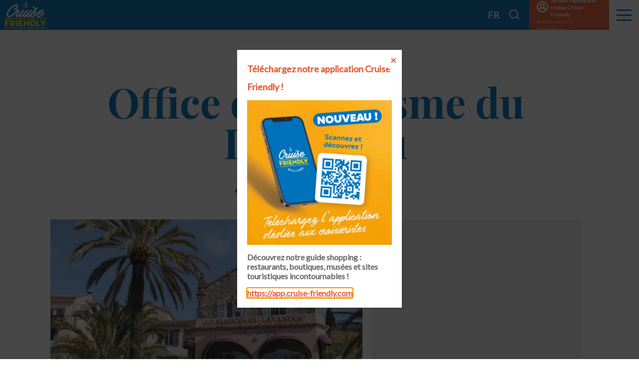

--- FILE ---
content_type: text/html; charset=UTF-8
request_url: https://www.cruise-friendly.com/fr/commerces-services/office-de-tourisme-du-lavandou/
body_size: 12643
content:
<!doctype html><html lang="fr-FR" class="no-js"> <head> <meta charset="UTF-8"> <title>Office de Tourisme du Lavandou - Cruise Friendly FR</title> <meta http-equiv="X-UA-Compatible" content="IE=edge,chrome=1"> <meta name="viewport" content="width=device-width, initial-scale=1.0, minimum-scale=1.0, maximum-scale=5.0, user-scalable=yes"> <link href="//www.google-analytics.com" rel="dns-prefetch"> <meta name='robots' content='index, follow, max-image-preview:large, max-snippet:-1, max-video-preview:-1'/>  <link rel="canonical" href="https://www.cruise-friendly.com/fr/commerces-services/office-de-tourisme-du-lavandou/"/> <meta property="og:locale" content="fr_FR"/> <meta property="og:type" content="article"/> <meta property="og:title" content="Office de Tourisme du Lavandou - Cruise Friendly FR"/> <meta property="og:url" content="https://www.cruise-friendly.com/fr/commerces-services/office-de-tourisme-du-lavandou/"/> <meta property="og:site_name" content="Cruise Friendly FR"/> <meta property="article:modified_time" content="2026-01-10T00:07:09+00:00"/> <meta property="og:image" content="https://www.cruise-friendly.com/fr/wp-content/uploads/sites/3/2020/06/sun-var-provence-cruise-pro.jpg"/> <meta property="og:image:width" content="1220"/> <meta property="og:image:height" content="540"/> <meta name="twitter:card" content="summary_large_image"/> <link rel='dns-prefetch' href='//d3js.org'/><link rel='dns-prefetch' href='//s.w.org'/> <script type="text/javascript"> window._wpemojiSettings = {"baseUrl":"https:\/\/s.w.org\/images\/core\/emoji\/13.0.1\/72x72\/","ext":".png","svgUrl":"https:\/\/s.w.org\/images\/core\/emoji\/13.0.1\/svg\/","svgExt":".svg","source":{"concatemoji":"https:\/\/www.cruise-friendly.com\/fr\/wp-includes\/js\/wp-emoji-release.min.js"}}; !function(e,a,t){var n,r,o,i=a.createElement("canvas"),p=i.getContext&&i.getContext("2d");function s(e,t){var a=String.fromCharCode;p.clearRect(0,0,i.width,i.height),p.fillText(a.apply(this,e),0,0);e=i.toDataURL();return p.clearRect(0,0,i.width,i.height),p.fillText(a.apply(this,t),0,0),e===i.toDataURL()}function c(e){var t=a.createElement("script");t.src=e,t.defer=t.type="text/javascript",a.getElementsByTagName("head")[0].appendChild(t)}for(o=Array("flag","emoji"),t.supports={everything:!0,everythingExceptFlag:!0},r=0;r<o.length;r++)t.supports[o[r]]=function(e){if(!p||!p.fillText)return!1;switch(p.textBaseline="top",p.font="600 32px Arial",e){case"flag":return s([127987,65039,8205,9895,65039],[127987,65039,8203,9895,65039])?!1:!s([55356,56826,55356,56819],[55356,56826,8203,55356,56819])&&!s([55356,57332,56128,56423,56128,56418,56128,56421,56128,56430,56128,56423,56128,56447],[55356,57332,8203,56128,56423,8203,56128,56418,8203,56128,56421,8203,56128,56430,8203,56128,56423,8203,56128,56447]);case"emoji":return!s([55357,56424,8205,55356,57212],[55357,56424,8203,55356,57212])}return!1}(o[r]),t.supports.everything=t.supports.everything&&t.supports[o[r]],"flag"!==o[r]&&(t.supports.everythingExceptFlag=t.supports.everythingExceptFlag&&t.supports[o[r]]);t.supports.everythingExceptFlag=t.supports.everythingExceptFlag&&!t.supports.flag,t.DOMReady=!1,t.readyCallback=function(){t.DOMReady=!0},t.supports.everything||(n=function(){t.readyCallback()},a.addEventListener?(a.addEventListener("DOMContentLoaded",n,!1),e.addEventListener("load",n,!1)):(e.attachEvent("onload",n),a.attachEvent("onreadystatechange",function(){"complete"===a.readyState&&t.readyCallback()})),(n=t.source||{}).concatemoji?c(n.concatemoji):n.wpemoji&&n.twemoji&&(c(n.twemoji),c(n.wpemoji)))}(window,document,window._wpemojiSettings); </script> <style type="text/css">img.wp-smiley,img.emoji { display: inline !important; border: none !important; box-shadow: none !important; height: 1em !important; width: 1em !important; margin: 0 .07em !important; vertical-align: -0.1em !important; background: none !important; padding: 0 !important;}</style> <link rel='stylesheet' id='formidable-css' href='https://www.cruise-friendly.com/fr/wp-content/plugins/formidable/css/formidableforms3.css' type='text/css' media='all'/><link rel='stylesheet' id='wp-etourisme-css' href='https://www.cruise-friendly.com/fr/wp-content/plugins/wp-etourisme/public/css/wp-etourisme-public.min.css' type='text/css' media='all'/><link rel='stylesheet' id='wp-block-library-css' href='https://www.cruise-friendly.com/fr/wp-includes/css/dist/block-library/style.min.css' type='text/css' media='all'/><link rel='stylesheet' id='iris-account-css' href='https://www.cruise-friendly.com/fr/wp-content/plugins/iris-account/assets/dist/css/app_shared.min.css' type='text/css' media='all'/><link rel='stylesheet' id='app-css' href='https://www.cruise-friendly.com/fr/wp-content/themes/varprovencecruiseclub/assets/dist/css/app.min.css' type='text/css' media='all'/><link rel='stylesheet' id='app-tourism-css' href='https://www.cruise-friendly.com/fr/wp-content/themes/varprovencecruiseclub/assets/dist/css/app-tourism.min.css' type='text/css' media='all'/><link rel='stylesheet' id='popup-maker-site-css' href='https://www.cruise-friendly.com/fr/wp-content/plugins/popup-maker/assets/css/pum-site.min.css' type='text/css' media='all'/><style id='popup-maker-site-inline-css' type='text/css'>/* Popup Theme 5356: Thème par défaut */.pum-theme-5356, .pum-theme-theme-par-defaut-2 { background-color: rgba( 255, 255, 255, 1.00 ) } .pum-theme-5356 .pum-container, .pum-theme-theme-par-defaut-2 .pum-container { padding: 18px; border-radius: 0px; border: 1px none #000000; box-shadow: 1px 1px 3px 0px rgba( 2, 2, 2, 0.23 ); background-color: rgba( 249, 249, 249, 1.00 ) } .pum-theme-5356 .pum-title, .pum-theme-theme-par-defaut-2 .pum-title { color: #000000; text-align: left; text-shadow: 0px 0px 0px rgba( 2, 2, 2, 0.23 ); font-family: inherit; font-weight: 400; font-size: 32px; font-style: normal; line-height: 36px } .pum-theme-5356 .pum-content, .pum-theme-theme-par-defaut-2 .pum-content { color: #8c8c8c; font-family: inherit; font-weight: 400; font-style: inherit } .pum-theme-5356 .pum-content + .pum-close, .pum-theme-theme-par-defaut-2 .pum-content + .pum-close { position: absolute; height: auto; width: auto; left: auto; right: 0px; bottom: auto; top: 0px; padding: 8px; color: #ffffff; font-family: inherit; font-weight: 400; font-size: 12px; font-style: inherit; line-height: 36px; border: 1px none #ffffff; border-radius: 0px; box-shadow: 1px 1px 3px 0px rgba( 2, 2, 2, 0.23 ); text-shadow: 0px 0px 0px rgba( 0, 0, 0, 0.23 ); background-color: rgba( 0, 183, 205, 1.00 ) } /* Popup Theme 2233: Floating Bar - Soft Blue */.pum-theme-2233, .pum-theme-floating-bar { background-color: rgba( 255, 255, 255, 0.00 ) } .pum-theme-2233 .pum-container, .pum-theme-floating-bar .pum-container { padding: 8px; border-radius: 0px; border: 1px none #000000; box-shadow: 1px 1px 3px 0px rgba( 2, 2, 2, 0.23 ); background-color: rgba( 238, 246, 252, 1.00 ) } .pum-theme-2233 .pum-title, .pum-theme-floating-bar .pum-title { color: #505050; text-align: left; text-shadow: 0px 0px 0px rgba( 2, 2, 2, 0.23 ); font-family: inherit; font-weight: 400; font-size: 32px; line-height: 36px } .pum-theme-2233 .pum-content, .pum-theme-floating-bar .pum-content { color: #505050; font-family: inherit; font-weight: 400 } .pum-theme-2233 .pum-content + .pum-close, .pum-theme-floating-bar .pum-content + .pum-close { position: absolute; height: 18px; width: 18px; left: auto; right: 5px; bottom: auto; top: 50%; padding: 0px; color: #505050; font-family: Sans-Serif; font-weight: 700; font-size: 15px; line-height: 18px; border: 1px solid #505050; border-radius: 15px; box-shadow: 0px 0px 0px 0px rgba( 2, 2, 2, 0.00 ); text-shadow: 0px 0px 0px rgba( 0, 0, 0, 0.00 ); background-color: rgba( 255, 255, 255, 0.00 ); transform: translate(0, -50%) } /* Popup Theme 2234: Content Only - For use with page builders or block editor */.pum-theme-2234, .pum-theme-content-only { background-color: rgba( 0, 0, 0, 0.70 ) } .pum-theme-2234 .pum-container, .pum-theme-content-only .pum-container { padding: 0px; border-radius: 0px; border: 1px none #000000; box-shadow: 0px 0px 0px 0px rgba( 2, 2, 2, 0.00 ) } .pum-theme-2234 .pum-title, .pum-theme-content-only .pum-title { color: #000000; text-align: left; text-shadow: 0px 0px 0px rgba( 2, 2, 2, 0.23 ); font-family: inherit; font-weight: 400; font-size: 32px; line-height: 36px } .pum-theme-2234 .pum-content, .pum-theme-content-only .pum-content { color: #8c8c8c; font-family: inherit; font-weight: 400 } .pum-theme-2234 .pum-content + .pum-close, .pum-theme-content-only .pum-content + .pum-close { position: absolute; height: 18px; width: 18px; left: auto; right: 7px; bottom: auto; top: 7px; padding: 0px; color: #000000; font-family: inherit; font-weight: 700; font-size: 20px; line-height: 20px; border: 1px none #ffffff; border-radius: 15px; box-shadow: 0px 0px 0px 0px rgba( 2, 2, 2, 0.00 ); text-shadow: 0px 0px 0px rgba( 0, 0, 0, 0.00 ); background-color: rgba( 255, 255, 255, 0.00 ) } /* Popup Theme 225: Thème var provence cruise club */.pum-theme-225, .pum-theme-theme-par-defaut { background-color: rgba( 10, 10, 10, 0.75 ) } .pum-theme-225 .pum-container, .pum-theme-theme-par-defaut .pum-container { padding: 20px; border-radius: 0px; border: 1px none #000000; box-shadow: 1px 1px 3px 0px rgba( 2, 2, 2, 0.23 ); background-color: rgba( 255, 255, 255, 1.00 ) } .pum-theme-225 .pum-title, .pum-theme-theme-par-defaut .pum-title { color: #eb5c35; text-align: left; text-shadow: 0px 0px 0px rgba( 2, 2, 2, 0.23 ); font-family: inherit; font-weight: 800; font-size: 18px; line-height: 36px } .pum-theme-225 .pum-content, .pum-theme-theme-par-defaut .pum-content { color: #282828; font-family: inherit; font-weight: 500 } .pum-theme-225 .pum-content + .pum-close, .pum-theme-theme-par-defaut .pum-content + .pum-close { position: absolute; height: auto; width: 35px; left: auto; right: 0px; bottom: auto; top: 0px; padding: 0px; color: #eb5c35; font-family: inherit; font-weight: 800; font-size: 20px; line-height: 40px; border: 1px none #ffffff; border-radius: 0px; box-shadow: 0px 0px 0px 0px rgba( 2, 2, 2, 0.00 ); text-shadow: 0px 0px 0px rgba( 0, 0, 0, 0.00 ); background-color: rgba( 255, 255, 255, 1.00 ) } #pum-5352 {z-index: 1999999999}#pum-809 {z-index: 1999999999}#pum-368 {z-index: 1999999999}#pum-2999 {z-index: 1999999999}#pum-4077 {z-index: 1999999999}</style><link rel='stylesheet' id='fullcalendar-css-css' href='https://www.cruise-friendly.com/fr/wp-content/plugins/wp-etourisme-owner/shared/assets/dist/libs/fullcalendar/fullcalendar.min.css' type='text/css' media='all'/><link rel='stylesheet' id='detail-fullcalendar-css-css' href='https://www.cruise-friendly.com/fr/wp-content/plugins/wp-etourisme-owner/shared/assets/dist/css/wpet_external_owner-shared-offer-calendar.css' type='text/css' media='all'/><style id='detail-fullcalendar-css-inline-css' type='text/css'> :root { --primary: 235,92,53; --primary-dark: 235,92,53; --secondary: 239,153,129; --success: 49,213,115; --info: 23,162,184; --warning: 188,190,25; --danger: 255,94,94; --light: 248,249,250; --dark: 0,0,0; }</style><script type='text/javascript' defer src='https://code.jquery.com/jquery-3.4.1.min.js' id='jquery-core-js'></script><script type='text/javascript' defer src='https://code.jquery.com/jquery-migrate-3.0.1.min.js' id='jquery-migrate-js'></script><script type='text/javascript' defer src='https://www.cruise-friendly.com/fr/wp-content/plugins/wp-etourisme/public/js/wp-etourisme-map-adapter.min.js' id='wpetourisme-map-adapter-js'></script><script type='text/javascript' id='wpetourisme-map-js-extra'>/* <![CDATA[ */var wpetMaps = {"url_public":"https:\/\/www.cruise-friendly.com\/fr\/wp-content\/plugins\/wp-etourisme\/public\/","ajax_param":{"ajax":"https:\/\/www.cruise-friendly.com\/fr\/wp-json\/irisit\/post_type\/commercesservices","filter":{"include":[5358]},"order":{"commune":"ASC"}},"ajax_path":"https:\/\/www.cruise-friendly.com\/fr\/wp-json\/irismap\/profile","iti_path":"https:\/\/www.cruise-friendly.com\/fr\/wp-json\/irismap\/route","maps":{"leaflet":{"map_option":{"minZoom":"6","maxZoom":"25","scrollWheelZoom":""},"markeroption":{"iconSize":[30,30]},"tilesurl":"https:\/\/{s}.tile.openstreetmap.org\/{z}\/{x}\/{y}.png"}},"selected":"leaflet","lightpick":"DD\/MM\/YYYY","locale":"fr","options":{"marker":"https:\/\/www.cruise-friendly.com\/fr\/wp-content\/themes\/varprovencecruiseclub\/assets\/dist\/images\/markers\/marker.svg","markerhover":"https:\/\/www.cruise-friendly.com\/fr\/wp-content\/themes\/varprovencecruiseclub\/assets\/dist\/images\/markers\/marker-hover.svg","latitude":"43.125850677490234","longitude":"5.9277143478393555","zoom":"19"}};/* ]]> */</script><script type='text/javascript' defer src='https://www.cruise-friendly.com/fr/wp-content/plugins/wp-etourisme/public/js/wp-etourisme-maps.min.js' id='wpetourisme-map-js'></script><script type='text/javascript' defer src='https://d3js.org/d3.v5.min.js' id='d3-js'></script><script type='text/javascript' defer src='https://www.cruise-friendly.com/fr/wp-content/plugins/wp-etourisme-owner/shared/assets/dist/libs/moment/moment.min.js' id='moment-js-js'></script><script type='text/javascript' defer src='https://www.cruise-friendly.com/fr/wp-content/plugins/wp-etourisme-owner/shared/assets/dist/libs/fullcalendar/fullcalendar.min.js' id='fullcalendar-js-js'></script><script type='text/javascript' defer src='https://www.cruise-friendly.com/fr/wp-content/plugins/wp-etourisme-owner/shared/assets/dist/libs/fullcalendar/locale-all.js' id='locale-calendar-js-js'></script><script type='text/javascript' id='offer-calendar-js-js-extra'>/* <![CDATA[ */var calendar_object = {"locale":"fr","endpoint_properties":"https:\/\/www.cruise-friendly.com\/fr\/wp-json\/wpet_external_owner\/properties\/","post_id":"5358","offer":{"identifiant":"814280","name":"Office de Tourisme du Lavandou","_nonce":""}};/* ]]> */</script><script type='text/javascript' defer src='https://www.cruise-friendly.com/fr/wp-content/plugins/wp-etourisme-owner/shared/assets/dist/js/wpet_external_owner-shared-offer-calendar.js' id='offer-calendar-js-js'></script><link rel="https://api.w.org/" href="https://www.cruise-friendly.com/fr/wp-json/"/><link rel='shortlink' href='https://www.cruise-friendly.com/fr/?p=5358'/><link rel="alternate" type="application/json+oembed" href="https://www.cruise-friendly.com/fr/wp-json/oembed/1.0/embed?url=https%3A%2F%2Fwww.cruise-friendly.com%2Ffr%2Fcommerces-services%2Foffice-de-tourisme-du-lavandou%2F"/><link rel="alternate" type="text/xml+oembed" href="https://www.cruise-friendly.com/fr/wp-json/oembed/1.0/embed?url=https%3A%2F%2Fwww.cruise-friendly.com%2Ffr%2Fcommerces-services%2Foffice-de-tourisme-du-lavandou%2F&#038;format=xml"/><link rel="alternate" href="https://www.cruise-friendly.com/fr/commerces-services/office-de-tourisme-du-lavandou/" hreflang="fr_FR"/><link rel="alternate" href="https://www.cruise-friendly.com/stores-services/tourism-office-of-lavandou/" hreflang="en_US"/><link rel="alternate" href="https://www.cruise-friendly.com/stores-services/tourism-office-of-lavandou/" hreflang="x-default"/><script type="text/javascript">document.documentElement.className += " js";</script> <script type="application/ld+json"> { "@context": "http://schema.org/", "@type": "TouristInformationCenter", "name": "Cruise Friendly Network", "address": { "@type": "PostalAddress", "streetAddress":"236, Boulevard Maréchal Leclerc BP 5501", "postalCode":"83097", "addressLocality":"Toulon" }, "image": { "@type": "ImageObject", "url":"https://www.cruise-friendly.com/fr/wp-content/themes/varprovencecruiseclub/assets/dist/images/logo.svg" }, "telephone": "+33 (0) 494 228 060", "geo": { "@type": "GeoCoordinates", "latitude": "43.125850677490234", "longitude": "5.9277143478393555" }, "sameAs" : [ ] }</script> <script>(function(w,d,s,l,i){w[l]=w[l]||[];w[l].push({'gtm.start': new Date().getTime(),event:'gtm.js'});var f=d.getElementsByTagName(s)[0], j=d.createElement(s),dl=l!='dataLayer'?'&l='+l:'';j.async=true;j.src= 'https://www.googletagmanager.com/gtm.js?id='+i+dl;f.parentNode.insertBefore(j,f); })(window,document,'script','dataLayer','GTM-MRB98C2'); </script> </head> <body class="commercesservices-template-default single single-commercesservices postid-5358 single-wpet" id="body"> <noscript><iframe src="https://www.googletagmanager.com/ns.html?id=GTM-MRB98C2" height="0" width="0" style="display:none;visibility:hidden"></iframe></noscript> <div class="wrapper"> <header class="header" role="banner"> <div class="navbar "> <div class="navbarWrapper"> <p class="logo"> <a class="logoItem" href="https://www.cruise-friendly.com/fr"> <span class="sr-only">Cruise Friendly FR</span> </a> </p><div class="mainnav"> <div class="container"> <div class="mainnavCol"> <p class="logo"> <a href="https://www.cruise-friendly.com/fr"> <img data-src="https://www.cruise-friendly.com/fr/wp-content/themes/varprovencecruiseclub/assets/dist/images/logo-no-border.svg" alt="Cruise Friendly FR"> </a> </p> <div class="entityList clear"> <p class="mainnavTitle"> <a href="https://www.cruise-friendly.com/fr/destinations-cruise-friendly/"> Destinations Cruise Friendly </a> </p> <div class="entityItem" data-trigger="wpiris-click"> <p class="entityItemThumbnail"> <a href="https://www.cruise-friendly.com/fr/destinations-cruise-friendly/la-martinique/"> <img data-src="https://www.cruise-friendly.com/fr/wp-content/uploads/sites/3/2021/06/Bourg-Anses-darlet-_ANTOINE-OMERE-1600x730-px-380x250.png" alt="La Martinique"> </a> </p> <div class="entityItemContent"> <h3 class="entityItemContentTitle"> <a href="https://www.cruise-friendly.com/fr/destinations-cruise-friendly/la-martinique/">La Martinique</a> </h3> </div></div><div class="entityItem" data-trigger="wpiris-click"> <p class="entityItemThumbnail"> <a href="https://www.cruise-friendly.com/fr/destinations-cruise-friendly/saint-tropez/"> <img data-src="https://www.cruise-friendly.com/fr/wp-content/uploads/sites/3/2024/07/Port-c-JL-Chaix-380x250.jpg" alt="Saint-Tropez"> </a> </p> <div class="entityItemContent"> <h3 class="entityItemContentTitle"> <a href="https://www.cruise-friendly.com/fr/destinations-cruise-friendly/saint-tropez/">Saint-Tropez</a> </h3> </div></div><div class="entityItem" data-trigger="wpiris-click"> <p class="entityItemThumbnail"> <a href="https://www.cruise-friendly.com/fr/destinations-cruise-friendly/toulon/"> <img data-src="https://www.cruise-friendly.com/fr/wp-content/uploads/sites/3/2021/03/Opera-compresse-380x250.jpg" alt="Toulon"> </a> </p> <div class="entityItemContent"> <h3 class="entityItemContentTitle"> <a href="https://www.cruise-friendly.com/fr/destinations-cruise-friendly/toulon/">Toulon</a> </h3> </div></div><div class="entityItem" data-trigger="wpiris-click"> <p class="entityItemThumbnail"> <a href="https://www.cruise-friendly.com/fr/destinations-cruise-friendly/la-seyne-sur-mer/"> <img data-src="https://www.cruise-friendly.com/fr/wp-content/uploads/sites/3/2021/01/800x600_142738-walzl_1682_2012-380x250.jpg" alt="La Seyne-sur-Mer"> </a> </p> <div class="entityItemContent"> <h3 class="entityItemContentTitle"> <a href="https://www.cruise-friendly.com/fr/destinations-cruise-friendly/la-seyne-sur-mer/">La Seyne-sur-Mer</a> </h3> </div></div><div class="entityItem" data-trigger="wpiris-click"> <p class="entityItemThumbnail"> <a href="https://www.cruise-friendly.com/fr/destinations-cruise-friendly/saint-raphael/"> <img data-src="https://www.cruise-friendly.com/fr/wp-content/uploads/sites/3/2021/03/Plage-ville-stRaph@StraphaelTourismeNicoGomez-380x250.jpg" alt="Saint-Raphaël"> </a> </p> <div class="entityItemContent"> <h3 class="entityItemContentTitle"> <a href="https://www.cruise-friendly.com/fr/destinations-cruise-friendly/saint-raphael/">Saint-Raphaël</a> </h3> </div></div><div class="entityItem" data-trigger="wpiris-click"> <p class="entityItemThumbnail"> <a href="https://www.cruise-friendly.com/fr/destinations-cruise-friendly/sete/"> <img data-src="https://www.cruise-friendly.com/fr/wp-content/uploads/sites/3/2021/04/Vignette-Quaix-et-canaux-©JP.Degas_-380x250.jpg" alt="Sète"> </a> </p> <div class="entityItemContent"> <h3 class="entityItemContentTitle"> <a href="https://www.cruise-friendly.com/fr/destinations-cruise-friendly/sete/">Sète</a> </h3> </div></div><div class="entityItem" data-trigger="wpiris-click"> <p class="entityItemThumbnail"> <a href="https://www.cruise-friendly.com/fr/destinations-cruise-friendly/cherbourg/"> <img data-src="https://www.cruise-friendly.com/fr/wp-content/uploads/sites/3/2022/10/Cherbourg-CentreVille-Cherbourg-downtownAymericPicot-380x250.jpg" alt="Cherbourg"> </a> </p> <div class="entityItemContent"> <h3 class="entityItemContentTitle"> <a href="https://www.cruise-friendly.com/fr/destinations-cruise-friendly/cherbourg/">Cherbourg</a> </h3> </div></div><div class="entityItem" data-trigger="wpiris-click"> <p class="entityItemThumbnail"> <a href="https://www.cruise-friendly.com/fr/destinations-cruise-friendly/yokohama/"> <img data-src="https://www.cruise-friendly.com/fr/wp-content/uploads/sites/3/2020/09/yokohama-ciudad-380x250.jpeg" alt="Yokohama"> </a> </p> <div class="entityItemContent"> <h3 class="entityItemContentTitle"> <a href="https://www.cruise-friendly.com/fr/destinations-cruise-friendly/yokohama/">Yokohama</a> </h3> </div></div> </div> </div> <div class="mainnavCol"> <div class="mainnavColAdherent"> <p class="mainnavTitle"> Devenir adhérent Cruise Friendly </p> <p class="mainnavColAdherentLink"> <a class="button" href="https://www.cruise-friendly.com/fr/become-a-cruise-friendly-partner/i-am-a-strorekeeper-or-a-leisure-provider/"> <span>Je suis commerçant ou prestataire de loisirs</span> </a> <a class="button" href="https://www.cruise-friendly.com/fr/become-a-cruise-friendly-partner/je-suis-une-destination/"> Je suis une destination </a> </p> </div> <p class="mainnavTitle mainnavTitleLink"> <a href="https://www.cruise-friendly.com/fr/in-the-press/"> Espace presse </a> </p> <p class="mainnavTitle mainnavTitleLink"> <a href="https://www.cruise-friendly.com/fr/contact/"> Contact </a> </p> </div> </div></div><div class="tools"> <div class="toolsItem toolsItem--lang toolsItem--separator"> <p class="toolsItem--langCurrent toolsItemLangCurrent--fr"> FR </p> <ul class="toolsItem--langSelector"> <li> <a href="https://www.cruise-friendly.com/stores-services/tourism-office-of-lavandou/"> <span>EN</span> </a> </li> </ul> </div> <p class="toolsItem toolsItem--search"> <a href="#wpSearchLayout" data-trigger="wpiris-search-layout" data-toggle="tooltip" data-placement="bottom" title="Rechercher"> <span class="sr-only">Je recherche</span> </a> </p> <p class="toolsItem toolsItem--pro" data-trigger="wpiris-click"> <a href="https://www.cruise-friendly.com/fr/become-a-cruise-friendly-partner/"> <span class="toolsItemInner"> <i class="fi fi-profil"></i> Je veux rejoindre le réseau Cruise Friendly </span> <span class="toolsItemProfessionals">Professionnels & Destinations</span> </a> </p> <p class="toolsItem burger"> <button class="burgerItem" data-trigger="wpiris-menu-toggle"> <span class="sr-only">Menu</span> <span class="burgerItemBar--1"></span> <span class="burgerItemBar--2"></span> <span class="burgerItemBar--3"></span> </button> </p></div> </div> </div> </header><main id="main" role="main" > <section class="section section--wpet clear" id="primary"> <div class="container clear"> <div class="wpetHeading"> <span class="subTitle">Commerces et services</span> <span > - Le Lavandou </span> <h1 class="wpetTitle entryTitle" itemprop="name">Office de Tourisme du Lavandou</h1> <p class="breadcrumbs"> <span xmlns:v="http://rdf.data-vocabulary.org/#"> <span typeof="v:Breadcrumb"> <a href="https://www.cruise-friendly.com/fr" rel="v:url" property="v:title">Accueil</a> <i class="fas fa-chevron-right"></i> <span class="breadcrumb_last">Office de Tourisme du Lavandou</span> </span> </span> </p></div> <article class="wpetSection"> <div class="wpetGallery"> <div class="wpetGallerySlider"> <div class="wpetGallerySliderList" data-id="wpet-slick-gallery"> <div class="wpetGalleryItem" data-id="wpet-slick-gallery-item"> <a data-fancybox="images" href="https://www.cruise-friendly.com/fr/wp-content/uploads/sites/3/wpetourisme/2284185-diaporama-1200x800.jpg" title="2284185-diaporama"> <img src="https://www.cruise-friendly.com/fr/wp-content/uploads/sites/3/wpetourisme/2284185-diaporama-780x560.jpg" alt="2284185-diaporama" itemprop="image"> </a> </div> <div class="wpetGalleryItem" data-id="wpet-slick-gallery-item"> <a data-fancybox="images" href="https://www.cruise-friendly.com/fr/wp-content/uploads/sites/3/wpetourisme/2284186-diaporama-1200x800.jpg" title="2284186-diaporama"> <img src="https://www.cruise-friendly.com/fr/wp-content/uploads/sites/3/wpetourisme/2284186-diaporama-780x560.jpg" alt="2284186-diaporama" itemprop="image"> </a> </div> </div> <div class="wpetGalleryCount"> 2 </div> </div> </div> <div class="wpetSectionAside"> <div class="wpetNavigation"> <ul data-id="wpet-anchor"> <li class="wpetNavigationItem wpetNavigationItem--description" data-trigger="wpet-anchor-item"> <a href="#description" data-trigger="wpiris-scroll">À propos</a> </li> <li class="wpetNavigationItem wpetNavigationItem--ouverture" data-trigger="wpet-anchor-item"> <a href="#ouverture" data-trigger="wpiris-scroll">Ouverture</a> </li> <li class="wpetNavigationItem wpetNavigationItem--tarifs" data-trigger="wpet-anchor-item"> <a href="#tarifs" data-trigger="wpiris-scroll">Tarifs</a> </li> <li class="wpetNavigationItem wpetNavigationItem--prestation" data-trigger="wpet-anchor-item"> <a href="#prestation" data-trigger="wpiris-scroll">Prestations</a> </li> <li class="wpetNavigationItem wpetNavigationItem--contact" data-trigger="wpet-anchor-item"> <a href="#wpetAside" data-trigger="wpiris-scroll">Coordonnées</a> </li> </ul></div><div class="wpetPagination"> <p class="wpetPaginationItem wpetPaginationItem--list" data-placement="bottom" data-original-title="Retour à la liste" data-toggle="tooltip"> <a > <span class="sr-only">Retour à la liste </span> </a> </p> <p class="wpetPaginationItem wpetPaginationItem--next" data-placement="bottom" data-original-title="Offre suivante" data-toggle="tooltip"> <a href="https://www.cruise-friendly.com/fr/commerces-services/ecole-de-voile-municipale/" rel="next"></a> </p> </div> </div> <div class="wpetSectionContent hentry"> <div class="wpetStrate" id="description" data-id="wpet-strate"> <div class="wpetStrateParts"> <p itemprop="description" class="excerpt"> Bureau principal de l'Office de Tourisme du Lavandou ouvert toute l'année. </p> <div class="descThematisee" itemprop="description"> <p><strong>Services pour les cyclistes</strong></p> <p>L'office de tourisme est situé à moins de deux kilomètres du parcours cyclable du littoral. Il dispose d'un kit de réparation pour les vélos (pompe à pied, jeux de clés, lubrifiant) et d'un parc de stationnement pour les vélos avec 5 arceaux métalliques à l'extérieur. Une fontaine à eau potable est à disposition des visiteurs à proximité immédiate de l'Office de tourisme.</p> </div> </div> </div> <div class="wpetStrate" id="ouverture" data-id="wpet-strate"> <h2 class="wpetStrateTitle" data-trigger="wpet-open-strate"> Ouverture </h2> <div class="wpetStrateParts"> Toute l'année du lundi au vendredi de 9h à 12h et de 14h à 17h. Le samedi de 9h à 12h.<br/>Fermetures exceptionnelles les 1er janvier, 1er novembre, 11 novembre et 25 décembre.<br/>Haute saison : Lundi au Samedi : 9h - 12h30 / 14h30 - 18h30 / Dimanche et jours fériés : 9h30 - 12h30 / 15h00 - 18h00<br/>Moyenne saison : Lundi au Samedi : 9h00 12h30 / 14h30 - 18h00<br/>Basse saison : Lundi au Vendredi : 9h - 12h / 14h00 - 17h00 / Samedi : 9h -12h / Fermé les dimanches & jours fériés. <div class="wpetTableList" data-id="wpet-slick-table"> <div class="wpetTableContainer wpetTableContainer--current" data-table-index="0" data-id="wpet-slick-table-item"><table class="wpetTable wpetTable--period"><caption class="wpetTableTitle">Ouverture du 01 janvier 2026 au 31 décembre 2026</caption><thead class="wpetTableHeader"><tr><th class="wpetTableHeaderItem wpetTableHeaderItem--title">Jours</th><th class="wpetTableHeaderItem wpetTableHeaderItem--titleHours">Horaires</th></tr></thead><tr class="wpetTableLine"><td class="wpetTableCell wpetTableCell--name">Lundi</td><td class="wpetTableCell wpetTableCell--value wpetTableCell--full" > 09h00 &agrave; 12h00 et 14h00 &agrave; 17h00</td></tr><tr class="wpetTableLine"><td class="wpetTableCell wpetTableCell--name">Mardi</td><td class="wpetTableCell wpetTableCell--value wpetTableCell--full" > 09h00 &agrave; 12h00 et 14h00 &agrave; 17h00</td></tr><tr class="wpetTableLine"><td class="wpetTableCell wpetTableCell--name">Mercredi</td><td class="wpetTableCell wpetTableCell--value wpetTableCell--full" > 09h00 &agrave; 12h00 et 14h00 &agrave; 17h00</td></tr><tr class="wpetTableLine"><td class="wpetTableCell wpetTableCell--name">Jeudi</td><td class="wpetTableCell wpetTableCell--value wpetTableCell--full" > 09h00 &agrave; 12h00 et 14h00 &agrave; 17h00</td></tr><tr class="wpetTableLine"><td class="wpetTableCell wpetTableCell--name">Vendredi</td><td class="wpetTableCell wpetTableCell--value wpetTableCell--full" > 09h00 &agrave; 12h00 et 14h00 &agrave; 17h00</td></tr><tr class="wpetTableLine"><td class="wpetTableCell wpetTableCell--name">Samedi</td><td class="wpetTableCell wpetTableCell--value wpetTableCell--full" > 09h00 &agrave; 12h00</td></tr></table><p class="wpetTableComplement">Haute saison : Lundi au Samedi : 9h - 12h30 / 14h30 - 18h30 / Dimanche et jours fériés : 9h30 - 12h30 / 15h00 - 18h00<br/>Moyenne saison : Lundi au Samedi : 9h00 12h30 / 14h30 - 18h00<br/>Basse saison : Lundi au Vendredi : 9h - 12h / 14h00 - 17h00 / Samedi : 9h -12h / Fermé les dimanches & jours fériés.</p></div> </div> <span itemprop="openingHoursSpecification" itemscope itemtype="http://schema.org/OpeningHoursSpecification"><time itemprop="validFrom" datetime="2026-01-01"></time><time itemprop="validThrough" datetime="2026-12-31"></time><link itemprop="dayOfWeek" href="http://schema.org/Monday"/><link itemprop="dayOfWeek" href="http://schema.org/Tuesday"/><link itemprop="dayOfWeek" href="http://schema.org/Wednesday"/><link itemprop="dayOfWeek" href="http://schema.org/Thursday"/><link itemprop="dayOfWeek" href="http://schema.org/Friday"/><time itemprop="opens" content="09:00:00"></time><time itemprop="closes" content="12:00:00"></time><time itemprop="opens" content="14:00:00"></time><time itemprop="closes" content="17:00:00"></time><time itemprop="opens" content=""></time><time itemprop="closes" content=""></time></span><span itemprop="openingHoursSpecification" itemscope itemtype="http://schema.org/OpeningHoursSpecification"><time itemprop="validFrom" datetime="2026-01-01"></time><time itemprop="validThrough" datetime="2026-12-31"></time><link itemprop="dayOfWeek" href="http://schema.org/Saturday"/><time itemprop="opens" content="09:00:00"></time><time itemprop="closes" content="12:00:00"></time><time itemprop="opens" content=""></time><time itemprop="closes" content=""></time></span> </div> </div> <div class="wpetStrate" id="tarifs" data-id="wpet-strate"> <h2 class="wpetStrateTitle" data-trigger="wpet-open-strate"> Tarifs </h2> <div class="wpetStrateParts"> <h3 class="wpetStratePartsTitle"> </h3> <ul class="wpetTags"> <li> Carte bancaire/crédit </li> <li> Espèces </li> </ul> </div> </div> <div class="wpetStrate" id="prestation" data-id="wpet-strate"> <h2 class="wpetStrateTitle" data-trigger="wpet-open-strate"> Prestations </h2> <div class="wpetStrateParts"> <h3 class="wpetStratePartsTitle"> Équipements </h3> <ul class="wpetTags"> <li> Parking </li> <li> Parking payant </li> </ul> </div> <div class="wpetStrateParts"> <h3 class="wpetStratePartsTitle"> Services </h3> <ul class="wpetTags"> <li> Animaux acceptés </li> <li> Accès Internet Wifi </li> </ul> </div> </div> </div> </article> <div class="wpetMapSingle"> <div class="map wpet-map-detail"></div> </div> <aside class="wpetAside" id="wpetAside"> <div class="wpetIcons "> <ul> <li class="wpetIconsItem wpetIconsItem--mail"> <a href="#" data-toggle="modal" rel="tooltip" data-target="#modal-contact" data-placement="bottom" data-original-title="Contacter par mail" itemprop="email" content="info@ot-lelavandou.fr"> <span>Contacter par mail</span> </a> </li> <li class="wpetIconsItem wpetIconsItem--phone"> <a class="GtmButtonContactTelephonePrestataire" itemprop="telephone" href="tel:04 94 00 40 50" data-original-title="04 94 00 40 50" rel="tooltip" data-placement="bottom" data-html="true"> <span>Contacter par téléphone</span> </a> </li> <li class="wpetIconsItem wpetIconsItem--facebook"> <a class="GtmButtonConsultationFacebookPrestataire" href="https://www.facebook.com/lelavandoutourisme/" target="_blank" data-original-title="Consulter la page Facebook" rel="tooltip" data-placement="bottom"> <span>Facebook</span> </a> </li> </ul></div><div class="wpetAddress" > <h2 class="wpetStrateTitle no-open">Coordonnées</h2> <p class="wpetAddressTitle" itemprop="name">Office de Tourisme du Lavandou</p> <div itemprop="address" itemscope itemtype="http://schema.org/PostalAddress"> <p class="wpetAddressItem" itemprop="streetAddress">"La Maison du Lavandou"</p> <p itemprop="streetAddress">153 Quai Gabriel Péri</p> <p class="wpetAddressItem--location"> <span itemprop="postalCode">83980</span> <span itemprop="addressLocality">Le Lavandou</span> </p> <p class="wpetAddressItem--itinerary"> <a class="button" href="https://www.google.fr/maps?saddr&daddr=43.138054,6.370716" target="_blank"> Localiser </a> </p> </div></div> </aside> </div> </section> <div class="modal fade" id="modal-contact" tabindex="-1" role="dialog" aria-labelledby="modal-contact" aria-hidden="true"> <div class="modal-dialog" role="document"> <div class="modal-content"> <div class="modal-header"> <p class="modal-title">Contacter Office de Tourisme du Lavandou</p> <button class="modal-close" data-dismiss="modal" aria-label="Fermer"> <span class="sr-only">Fermer</span> </button> </div> <div class="modal-body"> <div class="frm_forms with_frm_style frm_style_formidable-style" id="frm_form_3_container" ><form enctype="multipart/form-data" method="post" class="frm-show-form frm_js_validate frm_pro_form " id="form_contact-form79c75c6592" ><div class="frm_form_fields "><fieldset><legend class="frm_screen_reader">Formulaire de contact prestataire</legend><div class="frm_fields_container"><input type="hidden" name="frm_action" value="create"/><input type="hidden" name="form_id" value="3"/><input type="hidden" name="frm_hide_fields_3" id="frm_hide_fields_3" /><input type="hidden" name="form_key" value="contact-form79c75c6592"/><input type="hidden" name="item_meta[0]" /><input type="hidden" id="frm_submit_entry_3" name="frm_submit_entry_3" value="1e5a5b858e"/><input type="hidden" name="_wp_http_referer" value="/fr/commerces-services/office-de-tourisme-du-lavandou/"/><div id="frm_field_15_container" class="frm_form_field form-field frm_required_field frm_top_container"> <label for="field_qh4icyd04987db41" id="field_qh4icyd04987db41_label" class="frm_primary_label">Prénom <span class="frm_required" aria-hidden="true">*</span> </label> <input type="text" id="field_qh4icyd04987db41" name="item_meta[15]" data-reqmsg="Ce champ ne peut pas être vide" aria-required="true" data-invmsg="Name est non valide" aria-invalid="false" /> </div><div id="frm_field_16_container" class="frm_form_field form-field frm_required_field frm_top_container"> <label for="field_jevdd" id="field_jevdd_label" class="frm_primary_label">Nom <span class="frm_required" aria-hidden="true">*</span> </label> <input type="text" id="field_jevdd" name="item_meta[16]" data-reqmsg="Ce champ ne peut pas être vide" aria-required="true" data-invmsg="Name is invalid" aria-invalid="false" /> </div><div id="frm_field_17_container" class="frm_form_field form-field frm_required_field frm_top_container frm_full"> <label for="field_29yf4dfa202bcc3b" id="field_29yf4dfa202bcc3b_label" class="frm_primary_label">Email <span class="frm_required" aria-hidden="true">*</span> </label> <input type="email" id="field_29yf4dfa202bcc3b" name="item_meta[17]" data-reqmsg="Ce champ ne peut pas être vide" aria-required="true" data-invmsg="Please enter a valid email address" aria-invalid="false" /> </div><div id="frm_field_18_container" class="frm_form_field form-field frm_top_container"> <label for="field_6zd6s687cfdba1a" id="field_6zd6s687cfdba1a_label" class="frm_primary_label">Téléphone <span class="frm_required" aria-hidden="true"></span> </label> <input type="tel" id="field_6zd6s687cfdba1a" name="item_meta[18]" data-invmsg="Phone est non valide" aria-invalid="false" pattern="((\+\d{1,3}(-|.| )?\(?\d\)?(-| |.)?\d{1,5})|(\(?\d{2,6}\)?))(-|.| )?(\d{3,4})(-|.| )?(\d{4})(( x| ext)\d{1,5}){0,1}$" /> </div><div id="frm_field_19_container" class="frm_form_field form-field frm_top_container"> <label for="field_2dneud7d3552e9d" id="field_2dneud7d3552e9d_label" class="frm_primary_label">Code Postal <span class="frm_required" aria-hidden="true"></span> </label> <input type="text" id="field_2dneud7d3552e9d" name="item_meta[19]" data-invmsg="Text is invalid" aria-invalid="false" /> </div><div id="frm_field_20_container" class="frm_form_field form-field frm_required_field frm_top_container frm_full"> <label for="field_9jv0r1f67bf79877" id="field_9jv0r1f67bf79877_label" class="frm_primary_label">Message <span class="frm_required" aria-hidden="true">*</span> </label> <textarea name="item_meta[20]" id="field_9jv0r1f67bf79877" rows="5" data-reqmsg="Ce champ ne peut pas être vide" aria-required="true" data-invmsg="Message est non valide" aria-invalid="false" ></textarea> </div><input type="hidden" name="item_meta[21]" id="field_wpsy4" value="wpet_get_mail_prestataire" data-frmval="wpet_get_mail_prestataire" data-invmsg="Hidden est non valide" /><div id="frm_field_22_container" class="frm_form_field form-field frm_required_field frm_top_container js-axeptioInsert-prestataire vertical_radio"> <div id="field_iuxcg_label" class="frm_primary_label">RGPD <span class="frm_required" aria-hidden="true">*</span> </div> <div class="frm_opt_container" aria-labelledby="field_iuxcg_label" role="group"> <div class="frm_checkbox" id="frm_checkbox_22-0"><label for="field_iuxcg-0"><input type="checkbox" name="item_meta[22][]" id="field_iuxcg-0" value="J&#039;accepte la collecte de mes données personnelles" data-reqmsg="Ce champ ne peut pas être vide" data-invmsg="RGPD est non valide" aria-invalid="false" /> J'accepte la collecte de mes données personnelles</label></div></div> </div><input type="hidden" name="item_key" /> <div class="frm_verify" > <label for="frm_email_3"> Si vous êtes un humain, ne remplissez pas ce champ. </label> <input type="email" class="frm_verify" id="frm_email_3" name="frm_verify" /></div> <p class="required">Fields marked with the symbol * are compulsory.</p><div class="frm_submit"><button class="frm_button_submit frm_final_submit" type="submit" formnovalidate="formnovalidate">Envoyer</button></div></div></fieldset></div></form></div> </div> </div> </div> </div></main><footer class="footer" role="contentinfo"> <div class="footerItem container clear"> <div class="footerItemInner"> <div class="footerItemInnerMenu"> <ul> <li> <a href="https://www.cruise-friendly.com/fr/?page_id=8653">Saint-Tropez</a> </li> <li> <a href="https://www.cruise-friendly.com/fr/?page_id=7743">Cherbourg</a> </li> <li> <a href="https://www.cruise-friendly.com/fr/toulon">Toulon</a> </li> <li> <a href="https://www.cruise-friendly.com/fr/la-seyne-sur-mer">La Seyne-sur-Mer</a> </li> <li> <a href="https://www.cruise-friendly.com/fr/saint-raphael">Saint-Raphaël</a> </li> <li> <a href="https://www.cruise-friendly.com/fr/yokohama">Yokohama</a> </li> <li> <a href="https://www.cruise-friendly.com/fr/?page_id=4180">La Martinique</a> </li> <li> <a href="https://www.cruise-friendly.com/fr/sete">Sète</a> </li> </ul> </div></div> <div class="footerItemInner"> <div class="footerItemInnerLocation"> <p class="footerItemInnerLocationInt"> <img class="footerItemInnerLocationIntLogo" data-src="https://www.cruise-friendly.com/fr/wp-content/themes/varprovencecruiseclub/assets/dist/images/var-pro-footer-2025.svg" alt="Cruise Friendly FR"> </p> <div class="footerItemInnerLocationInt"> <p> <img data-src="https://www.cruise-friendly.com/fr/wp-content/themes/varprovencecruiseclub/assets/dist/images/cruise-friendly-network.svg" width="150" height="106" alt="Cruise Friendly Network " > </p> <p class="footerTitle addressName"> <strong>Cruise Friendly Network</strong> </p> <p>Chambre de commerce et d'industrie du Var</p> <p> <span class="addressStreet">236, Boulevard Maréchal Leclerc BP 5501</span> <span class="addressPostalCode">83097</span> <span class="addressCity">Toulon</span> </p> <p class="addressPhone"> <strong>Tel : +33 (0) 494 228 060</strong> </p> <p class="footerButton"> <a href="https://www.cruise-friendly.com/fr/contact/" class="button"> Contact </a> </p> </div> </div> <div class="footerItemInnerLocationLogos clear"> <p> <img data-src="https://www.cruise-friendly.com/fr/wp-content/themes/varprovencecruiseclub/assets/dist/images/cci-var.png" alt="CCI VAR, 1er accélérateur des entreprises" > </p> <p> <img data-src="https://www.cruise-friendly.com/fr/wp-content/themes/varprovencecruiseclub/assets/dist/images/region-sud.svg" alt="En partenariat avec" > </p> </div></div> </div> <div class="container"> <div class="copyright"> <p> <a href="https://www.cruise-friendly.com/fr/sitemap/">Plan du site</a> - <a href="https://www.cruise-friendly.com/fr/mentions-legales/">Mentions légales</a> - <a href="javascript:openAxeptioCookies()">Modifier mes cookies</a> - <a href="https://www.cruise-friendly.com/fr/politique-de-confidentialite/">Politique de confidentialité</a> <span class="separator">-</span> Made with <i class="fi fi-heart" aria-hidden="true"></i> by <a rel="noreferrer noopener" href="https://www.iris-interactive.fr" target="_blank">IRIS Interactive</a> </p> <p class="copyright--small"> Ce site est protégé par reCAPTCHA. Les <a rel="noreferrer noopener" href="https://policies.google.com/privacy?hl=fr" target="_blank">règles de confidentialité</a> et les <a rel="noreferrer noopener" href="https://policies.google.com/terms?hl=fr" target="_blank">conditions d'utilisation</a> de Google s'appliquent. </p></div> </div></footer><p> <a href="#body" class="backtotop" data-trigger="wpiris-scroll" data-toggle="tooltip" data-placement="left" title="Haut de page"> <span class="sr-only">Haut de page</span> </a></p></div> <script> window.axeptioSettings = { clientId: "5f27e6bd53553e2f8e27a918", cookiesVersion: "custom", }; (function(d, s) { var t = d.getElementsByTagName(s)[0], e = d.createElement(s); e.async = true; e.src = "//static.axept.io/sdk-slim.js"; t.parentNode.insertBefore(e, t); })(document, "script"); </script><div class="wpSearchLayout" id="wpSearchLayout" data-id="wpiris-search-layout"> <p> <a href="#wpSearchLayout" data-trigger="wpiris-search-layout-close" class="wpSearchLayoutClose"> <span class="sr-only">Fermer</span> </a> </p> <div class="wpSearch"> <form class="wpSearchForm form" role="search" method="get" action="https://www.cruise-friendly.com/fr"> <div class="formGroup"> <label class="wpSearchTitle" for="s">Rechercher</label> <span><input class="wpSearchFormItem wpSearchFormItem--input" type="text" name="s"></span> <button class="wpSearchFormItem wpSearchFormItem--button"></button> </div> </form></div></div><div id="pum-5352" class="pum pum-overlay pum-theme-225 pum-theme-theme-par-defaut popmake-overlay auto_open click_open" data-popmake="{&quot;id&quot;:5352,&quot;slug&quot;:&quot;telechargez-notre-application-cruise-friendly&quot;,&quot;theme_id&quot;:225,&quot;cookies&quot;:[{&quot;event&quot;:&quot;on_popup_close&quot;,&quot;settings&quot;:{&quot;name&quot;:&quot;pum-5352&quot;,&quot;key&quot;:&quot;&quot;,&quot;session&quot;:false,&quot;path&quot;:&quot;1&quot;,&quot;time&quot;:&quot;1 month&quot;}}],&quot;triggers&quot;:[{&quot;type&quot;:&quot;auto_open&quot;,&quot;settings&quot;:{&quot;cookie_name&quot;:[&quot;pum-5352&quot;],&quot;delay&quot;:&quot;500&quot;}},{&quot;type&quot;:&quot;click_open&quot;,&quot;settings&quot;:{&quot;extra_selectors&quot;:&quot;&quot;,&quot;cookie_name&quot;:null}}],&quot;mobile_disabled&quot;:null,&quot;tablet_disabled&quot;:null,&quot;meta&quot;:{&quot;display&quot;:{&quot;stackable&quot;:false,&quot;overlay_disabled&quot;:false,&quot;scrollable_content&quot;:false,&quot;disable_reposition&quot;:false,&quot;size&quot;:&quot;medium&quot;,&quot;responsive_min_width&quot;:&quot;0%&quot;,&quot;responsive_min_width_unit&quot;:false,&quot;responsive_max_width&quot;:&quot;100%&quot;,&quot;responsive_max_width_unit&quot;:false,&quot;custom_width&quot;:&quot;640px&quot;,&quot;custom_width_unit&quot;:false,&quot;custom_height&quot;:&quot;380px&quot;,&quot;custom_height_unit&quot;:false,&quot;custom_height_auto&quot;:false,&quot;location&quot;:&quot;center top&quot;,&quot;position_from_trigger&quot;:false,&quot;position_top&quot;:&quot;100&quot;,&quot;position_left&quot;:&quot;0&quot;,&quot;position_bottom&quot;:&quot;0&quot;,&quot;position_right&quot;:&quot;0&quot;,&quot;position_fixed&quot;:false,&quot;animation_type&quot;:&quot;fade&quot;,&quot;animation_speed&quot;:&quot;350&quot;,&quot;animation_origin&quot;:&quot;center top&quot;,&quot;overlay_zindex&quot;:false,&quot;zindex&quot;:&quot;1999999999&quot;},&quot;close&quot;:{&quot;text&quot;:&quot;&quot;,&quot;button_delay&quot;:&quot;0&quot;,&quot;overlay_click&quot;:false,&quot;esc_press&quot;:false,&quot;f4_press&quot;:false},&quot;click_open&quot;:[]}}" role="dialog" aria-hidden="true" aria-labelledby="pum_popup_title_5352"> <div id="popmake-5352" class="pum-container popmake theme-225 pum-responsive pum-responsive-medium responsive size-medium"> <div id="pum_popup_title_5352" class="pum-title popmake-title"> Téléchargez notre application Cruise Friendly ! </div> <div class="pum-content popmake-content"> <p><img loading="lazy" class="alignnone wp-image-7224 size-medium" src="https://www.cruise-friendly.com/fr/wp-content/uploads/sites/3/2022/01/Capture-decran-2022-03-01-174900-598x600.gif" alt="" width="300" height="300" srcset="https://www.cruise-friendly.com/fr/wp-content/uploads/sites/3/2022/01/Capture-decran-2022-03-01-174900-598x600.gif 598w, https://www.cruise-friendly.com/fr/wp-content/uploads/sites/3/2022/01/Capture-decran-2022-03-01-174900-300x300.gif 300w, https://www.cruise-friendly.com/fr/wp-content/uploads/sites/3/2022/01/Capture-decran-2022-03-01-174900-367x367.gif 367w, https://www.cruise-friendly.com/fr/wp-content/uploads/sites/3/2022/01/Capture-decran-2022-03-01-174900-200x201.gif 200w, https://www.cruise-friendly.com/fr/wp-content/uploads/sites/3/2022/01/Capture-decran-2022-03-01-174900-65x65.gif 65w, https://www.cruise-friendly.com/fr/wp-content/uploads/sites/3/2022/01/Capture-decran-2022-03-01-174900-80x80.gif 80w" sizes="(max-width: 300px) 100vw, 300px"/></p><p><strong>Découvrez notre guide shopping : restaurants, boutiques, musées et sites touristiques incontournables !</strong></p><p><a href="https://app.cruise-friendly.com/" target="_blank" rel="noopener">https://app.cruise-friendly.com</a></p> </div> <button type="button" class="pum-close popmake-close" aria-label="Fermer"> × </button> </div></div><link rel='stylesheet' id='google-font-css' href='https://fonts.googleapis.com/css?family=Lato&#038;display=swap&#038;ver=1.0' type='text/css' media='all'/><script type='text/javascript' id='iris-account-js-extra'>/* <![CDATA[ */var iris_account_object = {"key":"6LfmP7oZAAAAAAWbVDcvxLfLAxQTwitjI93L-gq9"};/* ]]> */</script><script type='text/javascript' defer src='https://www.cruise-friendly.com/fr/wp-content/plugins/iris-account/assets/dist/js/app_shared.min.js' id='iris-account-js'></script><script type='text/javascript' id='app-js-extra'>/* <![CDATA[ */var Theme = {"serverURL":"https:\/\/www.cruise-friendly.com\/fr","themeURL":"https:\/\/www.cruise-friendly.com\/fr\/wp-content\/themes\/varprovencecruiseclub","ajaxURL":"https:\/\/www.cruise-friendly.com\/fr\/wp-admin\/admin-ajax.php","rest_url":"https:\/\/www.cruise-friendly.com\/fr\/wp-json\/","rest_nonce":"2173d0aeba","current_locale":"fr","name":"Cruise Friendly Network","street":"236, Boulevard Mar\u00e9chal Leclerc BP 5501","postalcode":"83097","city":"Toulon","phone":"+33 (0) 494 228 060","latitude":"43.125850677490234","longitude":"5.9277143478393555","translate":{"fancyboxClose":"Fermer","fancyboxNext":"Suivant","fancyboxPrev":"Pr\u00e9c\u00e9dent","fancyboxError":"La requ\u00eate n'a pu \u00eatre trait\u00e9e. Veuillez r\u00e9\u00e9ssayer plus tard.","fancyboxStart":"Commencer","fancyboxStop":"Pause","fancyboxFullScreen":"Plein \u00e9cran","fancyboxThumbs":"Miniature","fancyboxDownload":"T\u00e9l\u00e9charger","fancyboxShare":"Partager","fancyboxZoom":"Zoom","loading":"En cours de chargement","calculate_my_itinerary":"Calculer mon itin\u00e9raire"}};/* ]]> */</script><script type='text/javascript' defer src='https://www.cruise-friendly.com/fr/wp-content/themes/varprovencecruiseclub/assets/dist/js/app.min.js' id='app-js'></script><script type='text/javascript' defer src='https://www.cruise-friendly.com/fr/wp-content/themes/varprovencecruiseclub/assets/dist/js/app-tourism.min.js' id='app-tourism-js'></script><script type='text/javascript' defer src='https://www.cruise-friendly.com/fr/wp-includes/js/jquery/ui/core.min.js' id='jquery-ui-core-js'></script><script type='text/javascript' id='popup-maker-site-js-extra'>/* <![CDATA[ */var pum_vars = {"version":"1.16.1","pm_dir_url":"https:\/\/www.cruise-friendly.com\/fr\/wp-content\/plugins\/popup-maker\/","ajaxurl":"https:\/\/www.cruise-friendly.com\/fr\/wp-admin\/admin-ajax.php","restapi":"https:\/\/www.cruise-friendly.com\/fr\/wp-json\/pum\/v1","rest_nonce":null,"default_theme":"5356","debug_mode":"","disable_tracking":"","home_url":"\/fr\/","message_position":"top","core_sub_forms_enabled":"1","popups":[],"analytics_route":"analytics","analytics_api":"https:\/\/www.cruise-friendly.com\/fr\/wp-json\/pum\/v1"};var pum_sub_vars = {"ajaxurl":"https:\/\/www.cruise-friendly.com\/fr\/wp-admin\/admin-ajax.php","message_position":"top"};var pum_popups = {"pum-5352":{"triggers":[{"type":"auto_open","settings":{"cookie_name":["pum-5352"],"delay":"500"}}],"cookies":[{"event":"on_popup_close","settings":{"name":"pum-5352","key":"","session":false,"path":"1","time":"1 month"}}],"disable_on_mobile":false,"disable_on_tablet":false,"atc_promotion":null,"explain":null,"type_section":null,"theme_id":"225","size":"medium","responsive_min_width":"0%","responsive_max_width":"100%","custom_width":"640px","custom_height_auto":false,"custom_height":"380px","scrollable_content":false,"animation_type":"fade","animation_speed":"350","animation_origin":"center top","open_sound":"none","custom_sound":"","location":"center top","position_top":"100","position_bottom":"0","position_left":"0","position_right":"0","position_from_trigger":false,"position_fixed":false,"overlay_disabled":false,"stackable":false,"disable_reposition":false,"zindex":"1999999999","close_button_delay":"0","fi_promotion":null,"close_on_form_submission":false,"close_on_form_submission_delay":"0","close_on_overlay_click":false,"close_on_esc_press":false,"close_on_f4_press":false,"disable_form_reopen":false,"disable_accessibility":false,"theme_slug":"theme-par-defaut","id":5352,"slug":"telechargez-notre-application-cruise-friendly"}};/* ]]> */</script><script type='text/javascript' defer src='https://www.cruise-friendly.com/fr/wp-content/plugins/popup-maker/assets/js/site.min.js?defer&#038;ver=1.16.1' id='popup-maker-site-js'></script><script type='text/javascript' defer src='https://www.cruise-friendly.com/fr/wp-includes/js/wp-embed.min.js' id='wp-embed-js'></script><script type='text/javascript' id='formidable-js-extra'>/* <![CDATA[ */var frm_js = {"ajax_url":"https:\/\/www.cruise-friendly.com\/fr\/wp-admin\/admin-ajax.php","images_url":"https:\/\/www.cruise-friendly.com\/fr\/wp-content\/plugins\/formidable\/images","loading":"Chargement\u2026","remove":"Supprimer","offset":"4","nonce":"9e0751a8fd","id":"ID","no_results":"Aucun r\u00e9sultat","file_spam":"Ce fichier semble ind\u00e9sirable.","calc_error":"Il y a une erreur dans le calcul dans le champ avec cl\u00e9","empty_fields":"Veuillez remplir les champs obligatoires pr\u00e9c\u00e9dents avant de mettre un fichier en ligne."};/* ]]> */</script><script type='text/javascript' defer src='https://www.cruise-friendly.com/fr/wp-content/plugins/formidable-pro/js/frm.min.js' id='formidable-js'></script><script>/*<![CDATA[*//*]]>*/</script></body></html>
<!--HTML compressed, size saved 15.43%. From 62435 bytes, now 52801 bytes-->

--- FILE ---
content_type: text/css
request_url: https://www.cruise-friendly.com/fr/wp-content/themes/varprovencecruiseclub/assets/dist/css/app.min.css
body_size: 42839
content:
button,hr,input{overflow:visible}audio,canvas,progress,video{display:inline-block}progress,sub,sup{vertical-align:baseline}html{font-family:sans-serif;line-height:1.15;-ms-text-size-adjust:100%;-webkit-text-size-adjust:100%}body{margin:0}article,aside,details,footer,header,menu,nav,section{display:block}h1{font-size:2em;margin:.67em 0}figcaption,figure,main{display:block}figure{margin:1em 40px}hr{box-sizing:content-box;height:0}code,kbd,pre,samp{font-family:monospace,monospace;font-size:1em}a{background-color:rgba(0,0,0,0);-webkit-text-decoration-skip:objects}a:active,a:hover{outline-width:0}abbr[title]{border-bottom:none;text-decoration:underline;text-decoration:underline dotted}b,strong{font-weight:bolder}dfn{font-style:italic}mark{background-color:#ff0;color:#000}small{font-size:80%}sub,sup{font-size:75%;line-height:0;position:relative}sub{bottom:-.25em}sup{top:-.5em}audio:not([controls]){display:none;height:0}img{border-style:none}svg:not(:root){overflow:hidden}button,input,optgroup,select,textarea{font-family:sans-serif;font-size:100%;line-height:1.15;margin:0}button,select{text-transform:none}[type=reset],[type=submit],button,html [type=button]{-webkit-appearance:button}[type=button]::-moz-focus-inner,[type=reset]::-moz-focus-inner,[type=submit]::-moz-focus-inner,button::-moz-focus-inner{border-style:none;padding:0}[type=button]:-moz-focusring,[type=reset]:-moz-focusring,[type=submit]:-moz-focusring,button:-moz-focusring{outline:1px dotted ButtonText}fieldset{border:1px solid silver;margin:0 2px;padding:.35em .625em .75em}legend{box-sizing:border-box;color:inherit;display:table;max-width:100%;padding:0;white-space:normal}textarea{overflow:auto}[type=checkbox],[type=radio]{box-sizing:border-box;padding:0}[type=number]::-webkit-inner-spin-button,[type=number]::-webkit-outer-spin-button{height:auto}[type=search]{-webkit-appearance:textfield;outline-offset:-2px}[type=search]::-webkit-search-cancel-button,[type=search]::-webkit-search-decoration{-webkit-appearance:none}::-webkit-file-upload-button{-webkit-appearance:button;font:inherit}summary{display:list-item}[hidden],template{display:none}.fade{opacity:0;transition:opacity .15s linear}.fade.show{opacity:1}.collapse{display:none}.collapse.show{display:block}tr.collapse.show{display:table-row}tbody.collapse.show{display:table-row-group}.collapsing{height:0;overflow:hidden;transition:height .35s ease}.collapsing,.dropdown,.dropup{position:relative}.dropdown-toggle:after{display:inline-block;width:0;height:0;margin-left:.255em;vertical-align:.255em;content:"";border-top:.3em solid;border-right:.3em solid rgba(0,0,0,0);border-bottom:0;border-left:.3em solid rgba(0,0,0,0)}.dropdown-toggle:empty:after{margin-left:0}.dropdown-menu{position:absolute;top:100%;left:0;z-index:1000;display:none;float:left;min-width:10rem;padding:.5rem 0;margin:.125rem 0 0;font-size:1rem;color:#212529;text-align:left;list-style:none;background-color:#fff;background-clip:padding-box;border:1px solid rgba(0,0,0,.15);border-radius:.25rem}.dropup .dropdown-menu{margin-top:0;margin-bottom:.125rem}.dropup .dropdown-toggle:after{display:inline-block;width:0;height:0;margin-left:.255em;vertical-align:.255em;content:"";border-top:0;border-right:.3em solid rgba(0,0,0,0);border-bottom:.3em solid;border-left:.3em solid rgba(0,0,0,0)}.dropup .dropdown-toggle:empty:after{margin-left:0}.dropright .dropdown-menu{margin-top:0;margin-left:.125rem}.dropright .dropdown-toggle:after{display:inline-block;width:0;height:0;margin-left:.255em;vertical-align:.255em;content:"";border-top:.3em solid rgba(0,0,0,0);border-bottom:.3em solid rgba(0,0,0,0);border-left:.3em solid}.dropright .dropdown-toggle:empty:after{margin-left:0}.dropright .dropdown-toggle:after{vertical-align:0}.dropleft .dropdown-menu{margin-top:0;margin-right:.125rem}.dropleft .dropdown-toggle:after{display:inline-block;width:0;height:0;margin-left:.255em;vertical-align:.255em;content:""}.dropleft .dropdown-toggle:after{display:none}.dropleft .dropdown-toggle:before{display:inline-block;width:0;height:0;margin-right:.255em;vertical-align:.255em;content:"";border-top:.3em solid rgba(0,0,0,0);border-right:.3em solid;border-bottom:.3em solid rgba(0,0,0,0)}.dropleft .dropdown-toggle:empty:after{margin-left:0}.dropleft .dropdown-toggle:before{vertical-align:0}.dropdown-divider{height:0;margin:.5rem 0;overflow:hidden;border-top:1px solid #e9ecef}.dropdown-item{display:block;width:100%;padding:.25rem 1.5rem;clear:both;font-weight:400;color:#212529;text-align:inherit;white-space:nowrap;background-color:rgba(0,0,0,0);border:0}.dropdown-item:focus,.dropdown-item:hover{color:#16181b;text-decoration:none;background-color:#f8f9fa}.dropdown-item.active,.dropdown-item:active{color:#fff;text-decoration:none;background-color:#007bff}.dropdown-item.disabled,.dropdown-item:disabled{color:#6c757d;background-color:rgba(0,0,0,0)}.dropdown-menu.show{display:block}.dropdown-header{display:block;padding:.5rem 1.5rem;margin-bottom:0;font-size:.875rem;color:#6c757d;white-space:nowrap}.modal,.modal-open{overflow:hidden}.modal{position:fixed;top:0;right:0;bottom:0;left:0;z-index:1050;display:none;outline:0}.modal-open .modal{overflow-x:hidden;overflow-y:auto}.modal-dialog{position:relative;width:auto;margin:.5rem;pointer-events:none}.modal.fade .modal-dialog{transition:transform .3s ease-out;transform:translateY(-25%)}.modal.show .modal-dialog{transform:translate(0)}.modal-dialog-centered{display:-ms-flexbox;display:flex;-ms-flex-align:center;align-items:center;min-height:calc(100% - 1rem)}.modal-content{position:relative;display:-ms-flexbox;display:flex;-ms-flex-direction:column;flex-direction:column;width:100%;pointer-events:auto;background-color:#fff;background-clip:padding-box;border:1px solid rgba(0,0,0,.2);border-radius:.3rem;outline:0}.modal-backdrop{position:fixed;top:0;right:0;bottom:0;left:0;z-index:1040;background-color:#000}.modal-backdrop.fade{opacity:0}.modal-backdrop.show{opacity:.5}.modal-header{display:-ms-flexbox;display:flex;-ms-flex-align:start;align-items:flex-start;-ms-flex-pack:justify;justify-content:space-between;padding:1rem;border-bottom:1px solid #e9ecef;border-top-left-radius:.3rem;border-top-right-radius:.3rem}.modal-header .close{padding:1rem;margin:-1rem -1rem -1rem auto}.modal-title{margin-bottom:0;line-height:1.5}.modal-body{position:relative;-ms-flex:1 1 auto;flex:1 1 auto;padding:1rem}.modal-footer{display:-ms-flexbox;display:flex;-ms-flex-align:center;align-items:center;-ms-flex-pack:end;justify-content:flex-end;padding:1rem;border-top:1px solid #e9ecef}.modal-footer>:not(:first-child){margin-left:.25rem}.modal-footer>:not(:last-child){margin-right:.25rem}.modal-scrollbar-measure{position:absolute;top:-9999px;width:50px;height:50px;overflow:scroll}@media (min-width:576px){.modal-dialog{max-width:500px;margin:1.75rem auto}.modal-dialog-centered{min-height:calc(100% - 3.5rem)}.modal-sm{max-width:300px}}@media (min-width:992px){.modal-lg{max-width:800px}}.tooltip{position:absolute;z-index:1070;display:block;margin:0;font-family:-apple-system,BlinkMacSystemFont,Segoe UI,Roboto,Helvetica Neue,Arial,sans-serif,Apple Color Emoji,Segoe UI Emoji,Segoe UI Symbol;font-style:normal;font-weight:400;line-height:1.5;text-align:left;text-align:start;text-decoration:none;text-shadow:none;text-transform:none;letter-spacing:normal;word-break:normal;word-spacing:normal;white-space:normal;line-break:auto;font-size:.875rem;word-wrap:break-word;opacity:0}.tooltip.show{opacity:.9}.tooltip .arrow{position:absolute;display:block;width:.8rem;height:.4rem}.tooltip .arrow:before{position:absolute;content:"";border-color:rgba(0,0,0,0);border-style:solid}.bs-tooltip-auto[x-placement^=top],.bs-tooltip-top{padding:.4rem 0}.bs-tooltip-auto[x-placement^=top] .arrow,.bs-tooltip-top .arrow{bottom:0}.bs-tooltip-auto[x-placement^=top] .arrow:before,.bs-tooltip-top .arrow:before{top:0;border-width:.4rem .4rem 0;border-top-color:#000}.bs-tooltip-auto[x-placement^=right],.bs-tooltip-right{padding:0 .4rem}.bs-tooltip-auto[x-placement^=right] .arrow,.bs-tooltip-right .arrow{left:0;width:.4rem;height:.8rem}.bs-tooltip-auto[x-placement^=right] .arrow:before,.bs-tooltip-right .arrow:before{right:0;border-width:.4rem .4rem .4rem 0;border-right-color:#000}.bs-tooltip-auto[x-placement^=bottom],.bs-tooltip-bottom{padding:.4rem 0}.bs-tooltip-auto[x-placement^=bottom] .arrow,.bs-tooltip-bottom .arrow{top:0}.bs-tooltip-auto[x-placement^=bottom] .arrow:before,.bs-tooltip-bottom .arrow:before{bottom:0;border-width:0 .4rem .4rem;border-bottom-color:#000}.bs-tooltip-auto[x-placement^=left],.bs-tooltip-left{padding:0 .4rem}.bs-tooltip-auto[x-placement^=left] .arrow,.bs-tooltip-left .arrow{right:0;width:.4rem;height:.8rem}.bs-tooltip-auto[x-placement^=left] .arrow:before,.bs-tooltip-left .arrow:before{left:0;border-width:.4rem 0 .4rem .4rem;border-left-color:#000}.tooltip-inner{max-width:200px;padding:.25rem .5rem;color:#fff;text-align:center;background-color:#000;border-radius:.25rem}body.compensate-for-scrollbar{overflow:hidden}.fancybox-active{height:auto}.fancybox-is-hidden{left:-9999px;margin:0;position:absolute!important;top:-9999px;visibility:hidden}.fancybox-container{-webkit-backface-visibility:hidden;height:100%;left:0;outline:none;position:fixed;-webkit-tap-highlight-color:transparent;top:0;-ms-touch-action:manipulation;touch-action:manipulation;transform:translateZ(0);width:100%;z-index:99992}.fancybox-container *{box-sizing:border-box}.fancybox-bg,.fancybox-inner,.fancybox-outer,.fancybox-stage{bottom:0;left:0;position:absolute;right:0;top:0}.fancybox-outer{-webkit-overflow-scrolling:touch;overflow-y:auto}.fancybox-bg{background:#1e1e1e;opacity:0;transition-duration:inherit;transition-property:opacity;transition-timing-function:cubic-bezier(.47,0,.74,.71)}.fancybox-is-open .fancybox-bg{opacity:.9;transition-timing-function:cubic-bezier(.22,.61,.36,1)}.fancybox-caption,.fancybox-infobar,.fancybox-navigation .fancybox-button,.fancybox-toolbar{direction:ltr;opacity:0;position:absolute;transition:opacity .25s ease,visibility 0s ease .25s;visibility:hidden;z-index:99997}.fancybox-show-caption .fancybox-caption,.fancybox-show-infobar .fancybox-infobar,.fancybox-show-nav .fancybox-navigation .fancybox-button,.fancybox-show-toolbar .fancybox-toolbar{opacity:1;transition:opacity .25s ease 0s,visibility 0s ease 0s;visibility:visible}.fancybox-infobar{color:#ccc;font-size:13px;-webkit-font-smoothing:subpixel-antialiased;height:44px;left:0;line-height:44px;min-width:44px;mix-blend-mode:difference;padding:0 10px;pointer-events:none;top:0;-webkit-touch-callout:none;-webkit-user-select:none;-moz-user-select:none;-ms-user-select:none;user-select:none}.fancybox-toolbar{right:0;top:0}.fancybox-stage{direction:ltr;overflow:visible;transform:translateZ(0);z-index:99994}.fancybox-is-open .fancybox-stage{overflow:hidden}.fancybox-slide{-webkit-backface-visibility:hidden;display:none;height:100%;left:0;outline:none;overflow:auto;-webkit-overflow-scrolling:touch;padding:44px;position:absolute;text-align:center;top:0;transition-property:transform,opacity;white-space:normal;width:100%;z-index:99994}.fancybox-slide:before{content:"";display:inline-block;font-size:0;height:100%;vertical-align:middle;width:0}.fancybox-is-sliding .fancybox-slide,.fancybox-slide--current,.fancybox-slide--next,.fancybox-slide--previous{display:block}.fancybox-slide--image{overflow:hidden;padding:44px 0}.fancybox-slide--image:before{display:none}.fancybox-slide--html{padding:6px}.fancybox-content{background:#fff;display:inline-block;margin:0;max-width:100%;overflow:auto;-webkit-overflow-scrolling:touch;padding:44px;position:relative;text-align:left;vertical-align:middle}.fancybox-slide--image .fancybox-content{animation-timing-function:cubic-bezier(.5,0,.14,1);-webkit-backface-visibility:hidden;background:rgba(0,0,0,0);background-repeat:no-repeat;background-size:100% 100%;left:0;max-width:none;overflow:visible;padding:0;position:absolute;top:0;transform-origin:top left;transition-property:transform,opacity;-webkit-user-select:none;-moz-user-select:none;-ms-user-select:none;user-select:none;z-index:99995}.fancybox-can-zoomOut .fancybox-content{cursor:zoom-out}.fancybox-can-zoomIn .fancybox-content{cursor:zoom-in}.fancybox-can-pan .fancybox-content,.fancybox-can-swipe .fancybox-content{cursor:grab}.fancybox-is-grabbing .fancybox-content{cursor:grabbing}.fancybox-container [data-selectable=true]{cursor:text}.fancybox-image,.fancybox-spaceball{background:rgba(0,0,0,0);border:0;height:100%;left:0;margin:0;max-height:none;max-width:none;padding:0;position:absolute;top:0;-webkit-user-select:none;-moz-user-select:none;-ms-user-select:none;user-select:none;width:100%}.fancybox-spaceball{z-index:1}.fancybox-slide--iframe .fancybox-content,.fancybox-slide--map .fancybox-content,.fancybox-slide--pdf .fancybox-content,.fancybox-slide--video .fancybox-content{height:100%;overflow:visible;padding:0;width:100%}.fancybox-slide--video .fancybox-content{background:#000}.fancybox-slide--map .fancybox-content{background:#e5e3df}.fancybox-slide--iframe .fancybox-content{background:#fff}.fancybox-iframe,.fancybox-video{background:rgba(0,0,0,0);border:0;display:block;height:100%;margin:0;overflow:hidden;padding:0;width:100%}.fancybox-iframe{left:0;position:absolute;top:0}.fancybox-error{background:#fff;cursor:default;max-width:400px;padding:40px;width:100%}.fancybox-error p{color:#444;font-size:16px;line-height:20px;margin:0;padding:0}.fancybox-button{background:rgba(30,30,30,.6);border:0;border-radius:0;box-shadow:none;cursor:pointer;display:inline-block;height:44px;margin:0;padding:10px;position:relative;transition:color .2s;vertical-align:top;visibility:inherit;width:44px}.fancybox-button,.fancybox-button:link,.fancybox-button:visited{color:#ccc}.fancybox-button:hover{color:#fff}.fancybox-button:focus{outline:none}.fancybox-button.fancybox-focus{outline:1px dotted}.fancybox-button[disabled],.fancybox-button[disabled]:hover{color:#888;cursor:default;outline:none}.fancybox-button div{height:100%}.fancybox-button svg{display:block;height:100%;overflow:visible;position:relative;width:100%}.fancybox-button svg path{fill:currentColor;stroke-width:0}.fancybox-button--fsenter svg:nth-child(2),.fancybox-button--fsexit svg:first-child,.fancybox-button--pause svg:first-child,.fancybox-button--play svg:nth-child(2){display:none}.fancybox-progress{background:#ff5268;height:2px;left:0;position:absolute;right:0;top:0;transform:scaleX(0);transform-origin:0;transition-property:transform;transition-timing-function:linear;z-index:99998}.fancybox-close-small{background:rgba(0,0,0,0);border:0;border-radius:0;color:#ccc;cursor:pointer;opacity:.8;padding:8px;position:absolute;right:-12px;top:-44px;z-index:401}.fancybox-close-small:hover{color:#fff;opacity:1}.fancybox-slide--html .fancybox-close-small{color:currentColor;padding:10px;right:0;top:0}.fancybox-slide--image.fancybox-is-scaling .fancybox-content{overflow:hidden}.fancybox-is-scaling .fancybox-close-small,.fancybox-is-zoomable.fancybox-can-pan .fancybox-close-small{display:none}.fancybox-navigation .fancybox-button{background-clip:content-box;height:100px;opacity:0;position:absolute;top:calc(50% - 50px);width:70px}.fancybox-navigation .fancybox-button div{padding:7px}.fancybox-navigation .fancybox-button--arrow_left{left:0;left:env(safe-area-inset-left);padding:31px 26px 31px 6px}.fancybox-navigation .fancybox-button--arrow_right{padding:31px 6px 31px 26px;right:0;right:env(safe-area-inset-right)}.fancybox-caption{background:linear-gradient(0deg,rgba(0,0,0,.85),rgba(0,0,0,.3) 50%,rgba(0,0,0,.15) 65%,rgba(0,0,0,.075) 75.5%,rgba(0,0,0,.037) 82.85%,rgba(0,0,0,.019) 88%,rgba(0,0,0,0));bottom:0;color:#eee;font-size:14px;font-weight:400;left:0;line-height:1.5;padding:75px 44px 25px;pointer-events:none;right:0;text-align:center;z-index:99996}@supports (padding:max(0px)){.fancybox-caption{padding:75px max(44px,env(safe-area-inset-right)) max(25px,env(safe-area-inset-bottom)) max(44px,env(safe-area-inset-left))}}.fancybox-caption--separate{margin-top:-50px}.fancybox-caption__body{max-height:50vh;overflow:auto;pointer-events:all}.fancybox-caption a,.fancybox-caption a:link,.fancybox-caption a:visited{color:#ccc;text-decoration:none}.fancybox-caption a:hover{color:#fff;text-decoration:underline}.fancybox-loading{animation:a 1s linear infinite;background:rgba(0,0,0,0);border:4px solid;border-color:#888 #888 #fff;border-radius:50%;height:50px;left:50%;margin:-25px 0 0 -25px;opacity:.7;padding:0;position:absolute;top:50%;width:50px;z-index:99999}@keyframes a{to{transform:rotate(1turn)}}.fancybox-animated{transition-timing-function:cubic-bezier(0,0,.25,1)}.fancybox-fx-slide.fancybox-slide--previous{opacity:0;transform:translate3d(-100%,0,0)}.fancybox-fx-slide.fancybox-slide--next{opacity:0;transform:translate3d(100%,0,0)}.fancybox-fx-slide.fancybox-slide--current{opacity:1;transform:translateZ(0)}.fancybox-fx-fade.fancybox-slide--next,.fancybox-fx-fade.fancybox-slide--previous{opacity:0;transition-timing-function:cubic-bezier(.19,1,.22,1)}.fancybox-fx-fade.fancybox-slide--current{opacity:1}.fancybox-fx-zoom-in-out.fancybox-slide--previous{opacity:0;transform:scale3d(1.5,1.5,1.5)}.fancybox-fx-zoom-in-out.fancybox-slide--next{opacity:0;transform:scale3d(.5,.5,.5)}.fancybox-fx-zoom-in-out.fancybox-slide--current{opacity:1;transform:scaleX(1)}.fancybox-fx-rotate.fancybox-slide--previous{opacity:0;transform:rotate(-1turn)}.fancybox-fx-rotate.fancybox-slide--next{opacity:0;transform:rotate(1turn)}.fancybox-fx-rotate.fancybox-slide--current{opacity:1;transform:rotate(0deg)}.fancybox-fx-circular.fancybox-slide--previous{opacity:0;transform:scale3d(0,0,0) translate3d(-100%,0,0)}.fancybox-fx-circular.fancybox-slide--next{opacity:0;transform:scale3d(0,0,0) translate3d(100%,0,0)}.fancybox-fx-circular.fancybox-slide--current{opacity:1;transform:scaleX(1) translateZ(0)}.fancybox-fx-tube.fancybox-slide--previous{transform:translate3d(-100%,0,0) scale(.1) skew(-10deg)}.fancybox-fx-tube.fancybox-slide--next{transform:translate3d(100%,0,0) scale(.1) skew(10deg)}.fancybox-fx-tube.fancybox-slide--current{transform:translateZ(0) scale(1)}@media (max-height:576px){.fancybox-slide{padding-left:6px;padding-right:6px}.fancybox-slide--image{padding:6px 0}.fancybox-close-small{right:-6px}.fancybox-slide--image .fancybox-close-small{background:#4e4e4e;color:#f2f4f6;height:36px;opacity:1;padding:6px;right:0;top:0;width:36px}.fancybox-caption{padding-left:12px;padding-right:12px}@supports (padding:max(0px)){.fancybox-caption{padding-left:max(12px,env(safe-area-inset-left));padding-right:max(12px,env(safe-area-inset-right))}}}.fancybox-share{background:#f4f4f4;border-radius:3px;max-width:90%;padding:30px;text-align:center}.fancybox-share h1{color:#222;font-size:35px;font-weight:700;margin:0 0 20px}.fancybox-share p{margin:0;padding:0}.fancybox-share__button{border:0;border-radius:3px;display:inline-block;font-size:14px;font-weight:700;line-height:40px;margin:0 5px 10px;min-width:130px;padding:0 15px;text-decoration:none;transition:all .2s;-webkit-user-select:none;-moz-user-select:none;-ms-user-select:none;user-select:none;white-space:nowrap}.fancybox-share__button:link,.fancybox-share__button:visited{color:#fff}.fancybox-share__button:hover{text-decoration:none}.fancybox-share__button--fb{background:#3b5998}.fancybox-share__button--fb:hover{background:#344e86}.fancybox-share__button--pt{background:#bd081d}.fancybox-share__button--pt:hover{background:#aa0719}.fancybox-share__button--tw{background:#1da1f2}.fancybox-share__button--tw:hover{background:#0d95e8}.fancybox-share__button svg{height:25px;margin-right:7px;position:relative;top:-1px;vertical-align:middle;width:25px}.fancybox-share__button svg path{fill:#fff}.fancybox-share__input{background:rgba(0,0,0,0);border:0;border-bottom:1px solid #d7d7d7;border-radius:0;color:#5d5b5b;font-size:14px;margin:10px 0 0;outline:none;padding:10px 15px;width:100%}.fancybox-thumbs{background:#ddd;bottom:0;display:none;margin:0;-webkit-overflow-scrolling:touch;-ms-overflow-style:-ms-autohiding-scrollbar;padding:2px 2px 4px;position:absolute;right:0;-webkit-tap-highlight-color:rgba(0,0,0,0);top:0;width:212px;z-index:99995}.fancybox-thumbs-x{overflow-x:auto;overflow-y:hidden}.fancybox-show-thumbs .fancybox-thumbs{display:block}.fancybox-show-thumbs .fancybox-inner{right:212px}.fancybox-thumbs__list{font-size:0;height:100%;list-style:none;margin:0;overflow-x:hidden;overflow-y:auto;padding:0;position:absolute;position:relative;white-space:nowrap;width:100%}.fancybox-thumbs-x .fancybox-thumbs__list{overflow:hidden}.fancybox-thumbs-y .fancybox-thumbs__list::-webkit-scrollbar{width:7px}.fancybox-thumbs-y .fancybox-thumbs__list::-webkit-scrollbar-track{background:#fff;border-radius:10px;box-shadow:inset 0 0 6px rgba(0,0,0,.3)}.fancybox-thumbs-y .fancybox-thumbs__list::-webkit-scrollbar-thumb{background:#2a2a2a;border-radius:10px}.fancybox-thumbs__list a{-webkit-backface-visibility:hidden;backface-visibility:hidden;background-color:rgba(0,0,0,.1);background-position:50%;background-repeat:no-repeat;background-size:cover;cursor:pointer;float:left;height:75px;margin:2px;max-height:calc(100% - 8px);max-width:calc(50% - 4px);outline:none;overflow:hidden;padding:0;position:relative;-webkit-tap-highlight-color:transparent;width:100px}.fancybox-thumbs__list a:before{border:6px solid #ff5268;bottom:0;content:"";left:0;opacity:0;position:absolute;right:0;top:0;transition:all .2s cubic-bezier(.25,.46,.45,.94);z-index:99991}.fancybox-thumbs__list a:focus:before{opacity:.5}.fancybox-thumbs__list a.fancybox-thumbs-active:before{opacity:1}@media (max-width:576px){.fancybox-thumbs{width:110px}.fancybox-show-thumbs .fancybox-inner{right:110px}.fancybox-thumbs__list a{max-width:calc(100% - 10px)}}.fa,.fab,.fad,.fal,.far,.fas{-moz-osx-font-smoothing:grayscale;-webkit-font-smoothing:antialiased;display:inline-block;font-style:normal;font-variant:normal;text-rendering:auto;line-height:1}.fa-lg{font-size:1.33333em;line-height:.75em;vertical-align:-.0667em}.fa-xs{font-size:.75em}.fa-sm{font-size:.875em}.fa-1x{font-size:1em}.fa-2x{font-size:2em}.fa-3x{font-size:3em}.fa-4x{font-size:4em}.fa-5x{font-size:5em}.fa-6x{font-size:6em}.fa-7x{font-size:7em}.fa-8x{font-size:8em}.fa-9x{font-size:9em}.fa-10x{font-size:10em}.fa-fw{text-align:center;width:1.25em}.fa-ul{list-style-type:none;margin-left:2.5em;padding-left:0}.fa-ul>li{position:relative}.fa-li{left:-2em;position:absolute;text-align:center;width:2em;line-height:inherit}.fa-border{border:.08em solid #eee;border-radius:.1em;padding:.2em .25em .15em}.fa-pull-left{float:left}.fa-pull-right{float:right}.fa.fa-pull-left,.fab.fa-pull-left,.fal.fa-pull-left,.far.fa-pull-left,.fas.fa-pull-left{margin-right:.3em}.fa.fa-pull-right,.fab.fa-pull-right,.fal.fa-pull-right,.far.fa-pull-right,.fas.fa-pull-right{margin-left:.3em}.fa-spin{-webkit-animation:fa-spin 2s linear infinite;animation:fa-spin 2s linear infinite}.fa-pulse{-webkit-animation:fa-spin 1s steps(8) infinite;animation:fa-spin 1s steps(8) infinite}@-webkit-keyframes fa-spin{0%{-webkit-transform:rotate(0deg);transform:rotate(0deg)}to{-webkit-transform:rotate(1turn);transform:rotate(1turn)}}@keyframes fa-spin{0%{-webkit-transform:rotate(0deg);transform:rotate(0deg)}to{-webkit-transform:rotate(1turn);transform:rotate(1turn)}}.fa-rotate-90{-ms-filter:"progid:DXImageTransform.Microsoft.BasicImage(rotation=1)";-webkit-transform:rotate(90deg);transform:rotate(90deg)}.fa-rotate-180{-ms-filter:"progid:DXImageTransform.Microsoft.BasicImage(rotation=2)";-webkit-transform:rotate(180deg);transform:rotate(180deg)}.fa-rotate-270{-ms-filter:"progid:DXImageTransform.Microsoft.BasicImage(rotation=3)";-webkit-transform:rotate(270deg);transform:rotate(270deg)}.fa-flip-horizontal{-ms-filter:"progid:DXImageTransform.Microsoft.BasicImage(rotation=0, mirror=1)";-webkit-transform:scaleX(-1);transform:scaleX(-1)}.fa-flip-vertical{-webkit-transform:scaleY(-1);transform:scaleY(-1)}.fa-flip-both,.fa-flip-horizontal.fa-flip-vertical,.fa-flip-vertical{-ms-filter:"progid:DXImageTransform.Microsoft.BasicImage(rotation=2, mirror=1)"}.fa-flip-both,.fa-flip-horizontal.fa-flip-vertical{-webkit-transform:scale(-1);transform:scale(-1)}:root .fa-flip-both,:root .fa-flip-horizontal,:root .fa-flip-vertical,:root .fa-rotate-90,:root .fa-rotate-180,:root .fa-rotate-270{-webkit-filter:none;filter:none}.fa-stack{display:inline-block;height:2em;line-height:2em;position:relative;vertical-align:middle;width:2.5em}.fa-stack-1x,.fa-stack-2x{left:0;position:absolute;text-align:center;width:100%}.fa-stack-1x{line-height:inherit}.fa-stack-2x{font-size:2em}.fa-inverse{color:#fff}.fa-500px:before{content:"\f26e"}.fa-accessible-icon:before{content:"\f368"}.fa-accusoft:before{content:"\f369"}.fa-acquisitions-incorporated:before{content:"\f6af"}.fa-ad:before{content:"\f641"}.fa-address-book:before{content:"\f2b9"}.fa-address-card:before{content:"\f2bb"}.fa-adjust:before{content:"\f042"}.fa-adn:before{content:"\f170"}.fa-adversal:before{content:"\f36a"}.fa-affiliatetheme:before{content:"\f36b"}.fa-air-freshener:before{content:"\f5d0"}.fa-airbnb:before{content:"\f834"}.fa-algolia:before{content:"\f36c"}.fa-align-center:before{content:"\f037"}.fa-align-justify:before{content:"\f039"}.fa-align-left:before{content:"\f036"}.fa-align-right:before{content:"\f038"}.fa-alipay:before{content:"\f642"}.fa-allergies:before{content:"\f461"}.fa-amazon:before{content:"\f270"}.fa-amazon-pay:before{content:"\f42c"}.fa-ambulance:before{content:"\f0f9"}.fa-american-sign-language-interpreting:before{content:"\f2a3"}.fa-amilia:before{content:"\f36d"}.fa-anchor:before{content:"\f13d"}.fa-android:before{content:"\f17b"}.fa-angellist:before{content:"\f209"}.fa-angle-double-down:before{content:"\f103"}.fa-angle-double-left:before{content:"\f100"}.fa-angle-double-right:before{content:"\f101"}.fa-angle-double-up:before{content:"\f102"}.fa-angle-down:before{content:"\f107"}.fa-angle-left:before{content:"\f104"}.fa-angle-right:before{content:"\f105"}.fa-angle-up:before{content:"\f106"}.fa-angry:before{content:"\f556"}.fa-angrycreative:before{content:"\f36e"}.fa-angular:before{content:"\f420"}.fa-ankh:before{content:"\f644"}.fa-app-store:before{content:"\f36f"}.fa-app-store-ios:before{content:"\f370"}.fa-apper:before{content:"\f371"}.fa-apple:before{content:"\f179"}.fa-apple-alt:before{content:"\f5d1"}.fa-apple-pay:before{content:"\f415"}.fa-archive:before{content:"\f187"}.fa-archway:before{content:"\f557"}.fa-arrow-alt-circle-down:before{content:"\f358"}.fa-arrow-alt-circle-left:before{content:"\f359"}.fa-arrow-alt-circle-right:before{content:"\f35a"}.fa-arrow-alt-circle-up:before{content:"\f35b"}.fa-arrow-circle-down:before{content:"\f0ab"}.fa-arrow-circle-left:before{content:"\f0a8"}.fa-arrow-circle-right:before{content:"\f0a9"}.fa-arrow-circle-up:before{content:"\f0aa"}.fa-arrow-down:before{content:"\f063"}.fa-arrow-left:before{content:"\f060"}.fa-arrow-right:before{content:"\f061"}.fa-arrow-up:before{content:"\f062"}.fa-arrows-alt:before{content:"\f0b2"}.fa-arrows-alt-h:before{content:"\f337"}.fa-arrows-alt-v:before{content:"\f338"}.fa-artstation:before{content:"\f77a"}.fa-assistive-listening-systems:before{content:"\f2a2"}.fa-asterisk:before{content:"\f069"}.fa-asymmetrik:before{content:"\f372"}.fa-at:before{content:"\f1fa"}.fa-atlas:before{content:"\f558"}.fa-atlassian:before{content:"\f77b"}.fa-atom:before{content:"\f5d2"}.fa-audible:before{content:"\f373"}.fa-audio-description:before{content:"\f29e"}.fa-autoprefixer:before{content:"\f41c"}.fa-avianex:before{content:"\f374"}.fa-aviato:before{content:"\f421"}.fa-award:before{content:"\f559"}.fa-aws:before{content:"\f375"}.fa-baby:before{content:"\f77c"}.fa-baby-carriage:before{content:"\f77d"}.fa-backspace:before{content:"\f55a"}.fa-backward:before{content:"\f04a"}.fa-bacon:before{content:"\f7e5"}.fa-bacteria:before{content:"\e059"}.fa-bacterium:before{content:"\e05a"}.fa-bahai:before{content:"\f666"}.fa-balance-scale:before{content:"\f24e"}.fa-balance-scale-left:before{content:"\f515"}.fa-balance-scale-right:before{content:"\f516"}.fa-ban:before{content:"\f05e"}.fa-band-aid:before{content:"\f462"}.fa-bandcamp:before{content:"\f2d5"}.fa-barcode:before{content:"\f02a"}.fa-bars:before{content:"\f0c9"}.fa-baseball-ball:before{content:"\f433"}.fa-basketball-ball:before{content:"\f434"}.fa-bath:before{content:"\f2cd"}.fa-battery-empty:before{content:"\f244"}.fa-battery-full:before{content:"\f240"}.fa-battery-half:before{content:"\f242"}.fa-battery-quarter:before{content:"\f243"}.fa-battery-three-quarters:before{content:"\f241"}.fa-battle-net:before{content:"\f835"}.fa-bed:before{content:"\f236"}.fa-beer:before{content:"\f0fc"}.fa-behance:before{content:"\f1b4"}.fa-behance-square:before{content:"\f1b5"}.fa-bell:before{content:"\f0f3"}.fa-bell-slash:before{content:"\f1f6"}.fa-bezier-curve:before{content:"\f55b"}.fa-bible:before{content:"\f647"}.fa-bicycle:before{content:"\f206"}.fa-biking:before{content:"\f84a"}.fa-bimobject:before{content:"\f378"}.fa-binoculars:before{content:"\f1e5"}.fa-biohazard:before{content:"\f780"}.fa-birthday-cake:before{content:"\f1fd"}.fa-bitbucket:before{content:"\f171"}.fa-bitcoin:before{content:"\f379"}.fa-bity:before{content:"\f37a"}.fa-black-tie:before{content:"\f27e"}.fa-blackberry:before{content:"\f37b"}.fa-blender:before{content:"\f517"}.fa-blender-phone:before{content:"\f6b6"}.fa-blind:before{content:"\f29d"}.fa-blog:before{content:"\f781"}.fa-blogger:before{content:"\f37c"}.fa-blogger-b:before{content:"\f37d"}.fa-bluetooth:before{content:"\f293"}.fa-bluetooth-b:before{content:"\f294"}.fa-bold:before{content:"\f032"}.fa-bolt:before{content:"\f0e7"}.fa-bomb:before{content:"\f1e2"}.fa-bone:before{content:"\f5d7"}.fa-bong:before{content:"\f55c"}.fa-book:before{content:"\f02d"}.fa-book-dead:before{content:"\f6b7"}.fa-book-medical:before{content:"\f7e6"}.fa-book-open:before{content:"\f518"}.fa-book-reader:before{content:"\f5da"}.fa-bookmark:before{content:"\f02e"}.fa-bootstrap:before{content:"\f836"}.fa-border-all:before{content:"\f84c"}.fa-border-none:before{content:"\f850"}.fa-border-style:before{content:"\f853"}.fa-bowling-ball:before{content:"\f436"}.fa-box:before{content:"\f466"}.fa-box-open:before{content:"\f49e"}.fa-box-tissue:before{content:"\e05b"}.fa-boxes:before{content:"\f468"}.fa-braille:before{content:"\f2a1"}.fa-brain:before{content:"\f5dc"}.fa-bread-slice:before{content:"\f7ec"}.fa-briefcase:before{content:"\f0b1"}.fa-briefcase-medical:before{content:"\f469"}.fa-broadcast-tower:before{content:"\f519"}.fa-broom:before{content:"\f51a"}.fa-brush:before{content:"\f55d"}.fa-btc:before{content:"\f15a"}.fa-buffer:before{content:"\f837"}.fa-bug:before{content:"\f188"}.fa-building:before{content:"\f1ad"}.fa-bullhorn:before{content:"\f0a1"}.fa-bullseye:before{content:"\f140"}.fa-burn:before{content:"\f46a"}.fa-buromobelexperte:before{content:"\f37f"}.fa-bus:before{content:"\f207"}.fa-bus-alt:before{content:"\f55e"}.fa-business-time:before{content:"\f64a"}.fa-buy-n-large:before{content:"\f8a6"}.fa-buysellads:before{content:"\f20d"}.fa-calculator:before{content:"\f1ec"}.fa-calendar:before{content:"\f133"}.fa-calendar-alt:before{content:"\f073"}.fa-calendar-check:before{content:"\f274"}.fa-calendar-day:before{content:"\f783"}.fa-calendar-minus:before{content:"\f272"}.fa-calendar-plus:before{content:"\f271"}.fa-calendar-times:before{content:"\f273"}.fa-calendar-week:before{content:"\f784"}.fa-camera:before{content:"\f030"}.fa-camera-retro:before{content:"\f083"}.fa-campground:before{content:"\f6bb"}.fa-canadian-maple-leaf:before{content:"\f785"}.fa-candy-cane:before{content:"\f786"}.fa-cannabis:before{content:"\f55f"}.fa-capsules:before{content:"\f46b"}.fa-car:before{content:"\f1b9"}.fa-car-alt:before{content:"\f5de"}.fa-car-battery:before{content:"\f5df"}.fa-car-crash:before{content:"\f5e1"}.fa-car-side:before{content:"\f5e4"}.fa-caravan:before{content:"\f8ff"}.fa-caret-down:before{content:"\f0d7"}.fa-caret-left:before{content:"\f0d9"}.fa-caret-right:before{content:"\f0da"}.fa-caret-square-down:before{content:"\f150"}.fa-caret-square-left:before{content:"\f191"}.fa-caret-square-right:before{content:"\f152"}.fa-caret-square-up:before{content:"\f151"}.fa-caret-up:before{content:"\f0d8"}.fa-carrot:before{content:"\f787"}.fa-cart-arrow-down:before{content:"\f218"}.fa-cart-plus:before{content:"\f217"}.fa-cash-register:before{content:"\f788"}.fa-cat:before{content:"\f6be"}.fa-cc-amazon-pay:before{content:"\f42d"}.fa-cc-amex:before{content:"\f1f3"}.fa-cc-apple-pay:before{content:"\f416"}.fa-cc-diners-club:before{content:"\f24c"}.fa-cc-discover:before{content:"\f1f2"}.fa-cc-jcb:before{content:"\f24b"}.fa-cc-mastercard:before{content:"\f1f1"}.fa-cc-paypal:before{content:"\f1f4"}.fa-cc-stripe:before{content:"\f1f5"}.fa-cc-visa:before{content:"\f1f0"}.fa-centercode:before{content:"\f380"}.fa-centos:before{content:"\f789"}.fa-certificate:before{content:"\f0a3"}.fa-chair:before{content:"\f6c0"}.fa-chalkboard:before{content:"\f51b"}.fa-chalkboard-teacher:before{content:"\f51c"}.fa-charging-station:before{content:"\f5e7"}.fa-chart-area:before{content:"\f1fe"}.fa-chart-bar:before{content:"\f080"}.fa-chart-line:before{content:"\f201"}.fa-chart-pie:before{content:"\f200"}.fa-check:before{content:"\f00c"}.fa-check-circle:before{content:"\f058"}.fa-check-double:before{content:"\f560"}.fa-check-square:before{content:"\f14a"}.fa-cheese:before{content:"\f7ef"}.fa-chess:before{content:"\f439"}.fa-chess-bishop:before{content:"\f43a"}.fa-chess-board:before{content:"\f43c"}.fa-chess-king:before{content:"\f43f"}.fa-chess-knight:before{content:"\f441"}.fa-chess-pawn:before{content:"\f443"}.fa-chess-queen:before{content:"\f445"}.fa-chess-rook:before{content:"\f447"}.fa-chevron-circle-down:before{content:"\f13a"}.fa-chevron-circle-left:before{content:"\f137"}.fa-chevron-circle-right:before{content:"\f138"}.fa-chevron-circle-up:before{content:"\f139"}.fa-chevron-down:before{content:"\f078"}.fa-chevron-left:before{content:"\f053"}.fa-chevron-right:before{content:"\f054"}.fa-chevron-up:before{content:"\f077"}.fa-child:before{content:"\f1ae"}.fa-chrome:before{content:"\f268"}.fa-chromecast:before{content:"\f838"}.fa-church:before{content:"\f51d"}.fa-circle:before{content:"\f111"}.fa-circle-notch:before{content:"\f1ce"}.fa-city:before{content:"\f64f"}.fa-clinic-medical:before{content:"\f7f2"}.fa-clipboard:before{content:"\f328"}.fa-clipboard-check:before{content:"\f46c"}.fa-clipboard-list:before{content:"\f46d"}.fa-clock:before{content:"\f017"}.fa-clone:before{content:"\f24d"}.fa-closed-captioning:before{content:"\f20a"}.fa-cloud:before{content:"\f0c2"}.fa-cloud-download-alt:before{content:"\f381"}.fa-cloud-meatball:before{content:"\f73b"}.fa-cloud-moon:before{content:"\f6c3"}.fa-cloud-moon-rain:before{content:"\f73c"}.fa-cloud-rain:before{content:"\f73d"}.fa-cloud-showers-heavy:before{content:"\f740"}.fa-cloud-sun:before{content:"\f6c4"}.fa-cloud-sun-rain:before{content:"\f743"}.fa-cloud-upload-alt:before{content:"\f382"}.fa-cloudflare:before{content:"\e07d"}.fa-cloudscale:before{content:"\f383"}.fa-cloudsmith:before{content:"\f384"}.fa-cloudversify:before{content:"\f385"}.fa-cocktail:before{content:"\f561"}.fa-code:before{content:"\f121"}.fa-code-branch:before{content:"\f126"}.fa-codepen:before{content:"\f1cb"}.fa-codiepie:before{content:"\f284"}.fa-coffee:before{content:"\f0f4"}.fa-cog:before{content:"\f013"}.fa-cogs:before{content:"\f085"}.fa-coins:before{content:"\f51e"}.fa-columns:before{content:"\f0db"}.fa-comment:before{content:"\f075"}.fa-comment-alt:before{content:"\f27a"}.fa-comment-dollar:before{content:"\f651"}.fa-comment-dots:before{content:"\f4ad"}.fa-comment-medical:before{content:"\f7f5"}.fa-comment-slash:before{content:"\f4b3"}.fa-comments:before{content:"\f086"}.fa-comments-dollar:before{content:"\f653"}.fa-compact-disc:before{content:"\f51f"}.fa-compass:before{content:"\f14e"}.fa-compress:before{content:"\f066"}.fa-compress-alt:before{content:"\f422"}.fa-compress-arrows-alt:before{content:"\f78c"}.fa-concierge-bell:before{content:"\f562"}.fa-confluence:before{content:"\f78d"}.fa-connectdevelop:before{content:"\f20e"}.fa-contao:before{content:"\f26d"}.fa-cookie:before{content:"\f563"}.fa-cookie-bite:before{content:"\f564"}.fa-copy:before{content:"\f0c5"}.fa-copyright:before{content:"\f1f9"}.fa-cotton-bureau:before{content:"\f89e"}.fa-couch:before{content:"\f4b8"}.fa-cpanel:before{content:"\f388"}.fa-creative-commons:before{content:"\f25e"}.fa-creative-commons-by:before{content:"\f4e7"}.fa-creative-commons-nc:before{content:"\f4e8"}.fa-creative-commons-nc-eu:before{content:"\f4e9"}.fa-creative-commons-nc-jp:before{content:"\f4ea"}.fa-creative-commons-nd:before{content:"\f4eb"}.fa-creative-commons-pd:before{content:"\f4ec"}.fa-creative-commons-pd-alt:before{content:"\f4ed"}.fa-creative-commons-remix:before{content:"\f4ee"}.fa-creative-commons-sa:before{content:"\f4ef"}.fa-creative-commons-sampling:before{content:"\f4f0"}.fa-creative-commons-sampling-plus:before{content:"\f4f1"}.fa-creative-commons-share:before{content:"\f4f2"}.fa-creative-commons-zero:before{content:"\f4f3"}.fa-credit-card:before{content:"\f09d"}.fa-critical-role:before{content:"\f6c9"}.fa-crop:before{content:"\f125"}.fa-crop-alt:before{content:"\f565"}.fa-cross:before{content:"\f654"}.fa-crosshairs:before{content:"\f05b"}.fa-crow:before{content:"\f520"}.fa-crown:before{content:"\f521"}.fa-crutch:before{content:"\f7f7"}.fa-css3:before{content:"\f13c"}.fa-css3-alt:before{content:"\f38b"}.fa-cube:before{content:"\f1b2"}.fa-cubes:before{content:"\f1b3"}.fa-cut:before{content:"\f0c4"}.fa-cuttlefish:before{content:"\f38c"}.fa-d-and-d:before{content:"\f38d"}.fa-d-and-d-beyond:before{content:"\f6ca"}.fa-dailymotion:before{content:"\e052"}.fa-dashcube:before{content:"\f210"}.fa-database:before{content:"\f1c0"}.fa-deaf:before{content:"\f2a4"}.fa-deezer:before{content:"\e077"}.fa-delicious:before{content:"\f1a5"}.fa-democrat:before{content:"\f747"}.fa-deploydog:before{content:"\f38e"}.fa-deskpro:before{content:"\f38f"}.fa-desktop:before{content:"\f108"}.fa-dev:before{content:"\f6cc"}.fa-deviantart:before{content:"\f1bd"}.fa-dharmachakra:before{content:"\f655"}.fa-dhl:before{content:"\f790"}.fa-diagnoses:before{content:"\f470"}.fa-diaspora:before{content:"\f791"}.fa-dice:before{content:"\f522"}.fa-dice-d20:before{content:"\f6cf"}.fa-dice-d6:before{content:"\f6d1"}.fa-dice-five:before{content:"\f523"}.fa-dice-four:before{content:"\f524"}.fa-dice-one:before{content:"\f525"}.fa-dice-six:before{content:"\f526"}.fa-dice-three:before{content:"\f527"}.fa-dice-two:before{content:"\f528"}.fa-digg:before{content:"\f1a6"}.fa-digital-ocean:before{content:"\f391"}.fa-digital-tachograph:before{content:"\f566"}.fa-directions:before{content:"\f5eb"}.fa-discord:before{content:"\f392"}.fa-discourse:before{content:"\f393"}.fa-disease:before{content:"\f7fa"}.fa-divide:before{content:"\f529"}.fa-dizzy:before{content:"\f567"}.fa-dna:before{content:"\f471"}.fa-dochub:before{content:"\f394"}.fa-docker:before{content:"\f395"}.fa-dog:before{content:"\f6d3"}.fa-dollar-sign:before{content:"\f155"}.fa-dolly:before{content:"\f472"}.fa-dolly-flatbed:before{content:"\f474"}.fa-donate:before{content:"\f4b9"}.fa-door-closed:before{content:"\f52a"}.fa-door-open:before{content:"\f52b"}.fa-dot-circle:before{content:"\f192"}.fa-dove:before{content:"\f4ba"}.fa-download:before{content:"\f019"}.fa-draft2digital:before{content:"\f396"}.fa-drafting-compass:before{content:"\f568"}.fa-dragon:before{content:"\f6d5"}.fa-draw-polygon:before{content:"\f5ee"}.fa-dribbble:before{content:"\f17d"}.fa-dribbble-square:before{content:"\f397"}.fa-dropbox:before{content:"\f16b"}.fa-drum:before{content:"\f569"}.fa-drum-steelpan:before{content:"\f56a"}.fa-drumstick-bite:before{content:"\f6d7"}.fa-drupal:before{content:"\f1a9"}.fa-dumbbell:before{content:"\f44b"}.fa-dumpster:before{content:"\f793"}.fa-dumpster-fire:before{content:"\f794"}.fa-dungeon:before{content:"\f6d9"}.fa-dyalog:before{content:"\f399"}.fa-earlybirds:before{content:"\f39a"}.fa-ebay:before{content:"\f4f4"}.fa-edge:before{content:"\f282"}.fa-edge-legacy:before{content:"\e078"}.fa-edit:before{content:"\f044"}.fa-egg:before{content:"\f7fb"}.fa-eject:before{content:"\f052"}.fa-elementor:before{content:"\f430"}.fa-ellipsis-h:before{content:"\f141"}.fa-ellipsis-v:before{content:"\f142"}.fa-ello:before{content:"\f5f1"}.fa-ember:before{content:"\f423"}.fa-empire:before{content:"\f1d1"}.fa-envelope:before{content:"\f0e0"}.fa-envelope-open:before{content:"\f2b6"}.fa-envelope-open-text:before{content:"\f658"}.fa-envelope-square:before{content:"\f199"}.fa-envira:before{content:"\f299"}.fa-equals:before{content:"\f52c"}.fa-eraser:before{content:"\f12d"}.fa-erlang:before{content:"\f39d"}.fa-ethereum:before{content:"\f42e"}.fa-ethernet:before{content:"\f796"}.fa-etsy:before{content:"\f2d7"}.fa-euro-sign:before{content:"\f153"}.fa-evernote:before{content:"\f839"}.fa-exchange-alt:before{content:"\f362"}.fa-exclamation:before{content:"\f12a"}.fa-exclamation-circle:before{content:"\f06a"}.fa-exclamation-triangle:before{content:"\f071"}.fa-expand:before{content:"\f065"}.fa-expand-alt:before{content:"\f424"}.fa-expand-arrows-alt:before{content:"\f31e"}.fa-expeditedssl:before{content:"\f23e"}.fa-external-link-alt:before{content:"\f35d"}.fa-external-link-square-alt:before{content:"\f360"}.fa-eye:before{content:"\f06e"}.fa-eye-dropper:before{content:"\f1fb"}.fa-eye-slash:before{content:"\f070"}.fa-facebook:before{content:"\f09a"}.fa-facebook-f:before{content:"\f39e"}.fa-facebook-messenger:before{content:"\f39f"}.fa-facebook-square:before{content:"\f082"}.fa-fan:before{content:"\f863"}.fa-fantasy-flight-games:before{content:"\f6dc"}.fa-fast-backward:before{content:"\f049"}.fa-fast-forward:before{content:"\f050"}.fa-faucet:before{content:"\e005"}.fa-fax:before{content:"\f1ac"}.fa-feather:before{content:"\f52d"}.fa-feather-alt:before{content:"\f56b"}.fa-fedex:before{content:"\f797"}.fa-fedora:before{content:"\f798"}.fa-female:before{content:"\f182"}.fa-fighter-jet:before{content:"\f0fb"}.fa-figma:before{content:"\f799"}.fa-file:before{content:"\f15b"}.fa-file-alt:before{content:"\f15c"}.fa-file-archive:before{content:"\f1c6"}.fa-file-audio:before{content:"\f1c7"}.fa-file-code:before{content:"\f1c9"}.fa-file-contract:before{content:"\f56c"}.fa-file-csv:before{content:"\f6dd"}.fa-file-download:before{content:"\f56d"}.fa-file-excel:before{content:"\f1c3"}.fa-file-export:before{content:"\f56e"}.fa-file-image:before{content:"\f1c5"}.fa-file-import:before{content:"\f56f"}.fa-file-invoice:before{content:"\f570"}.fa-file-invoice-dollar:before{content:"\f571"}.fa-file-medical:before{content:"\f477"}.fa-file-medical-alt:before{content:"\f478"}.fa-file-pdf:before{content:"\f1c1"}.fa-file-powerpoint:before{content:"\f1c4"}.fa-file-prescription:before{content:"\f572"}.fa-file-signature:before{content:"\f573"}.fa-file-upload:before{content:"\f574"}.fa-file-video:before{content:"\f1c8"}.fa-file-word:before{content:"\f1c2"}.fa-fill:before{content:"\f575"}.fa-fill-drip:before{content:"\f576"}.fa-film:before{content:"\f008"}.fa-filter:before{content:"\f0b0"}.fa-fingerprint:before{content:"\f577"}.fa-fire:before{content:"\f06d"}.fa-fire-alt:before{content:"\f7e4"}.fa-fire-extinguisher:before{content:"\f134"}.fa-firefox:before{content:"\f269"}.fa-firefox-browser:before{content:"\e007"}.fa-first-aid:before{content:"\f479"}.fa-first-order:before{content:"\f2b0"}.fa-first-order-alt:before{content:"\f50a"}.fa-firstdraft:before{content:"\f3a1"}.fa-fish:before{content:"\f578"}.fa-fist-raised:before{content:"\f6de"}.fa-flag:before{content:"\f024"}.fa-flag-checkered:before{content:"\f11e"}.fa-flag-usa:before{content:"\f74d"}.fa-flask:before{content:"\f0c3"}.fa-flickr:before{content:"\f16e"}.fa-flipboard:before{content:"\f44d"}.fa-flushed:before{content:"\f579"}.fa-fly:before{content:"\f417"}.fa-folder:before{content:"\f07b"}.fa-folder-minus:before{content:"\f65d"}.fa-folder-open:before{content:"\f07c"}.fa-folder-plus:before{content:"\f65e"}.fa-font:before{content:"\f031"}.fa-font-awesome:before{content:"\f2b4"}.fa-font-awesome-alt:before{content:"\f35c"}.fa-font-awesome-flag:before{content:"\f425"}.fa-font-awesome-logo-full:before{content:"\f4e6"}.fa-fonticons:before{content:"\f280"}.fa-fonticons-fi:before{content:"\f3a2"}.fa-football-ball:before{content:"\f44e"}.fa-fort-awesome:before{content:"\f286"}.fa-fort-awesome-alt:before{content:"\f3a3"}.fa-forumbee:before{content:"\f211"}.fa-forward:before{content:"\f04e"}.fa-foursquare:before{content:"\f180"}.fa-free-code-camp:before{content:"\f2c5"}.fa-freebsd:before{content:"\f3a4"}.fa-frog:before{content:"\f52e"}.fa-frown:before{content:"\f119"}.fa-frown-open:before{content:"\f57a"}.fa-fulcrum:before{content:"\f50b"}.fa-funnel-dollar:before{content:"\f662"}.fa-futbol:before{content:"\f1e3"}.fa-galactic-republic:before{content:"\f50c"}.fa-galactic-senate:before{content:"\f50d"}.fa-gamepad:before{content:"\f11b"}.fa-gas-pump:before{content:"\f52f"}.fa-gavel:before{content:"\f0e3"}.fa-gem:before{content:"\f3a5"}.fa-genderless:before{content:"\f22d"}.fa-get-pocket:before{content:"\f265"}.fa-gg:before{content:"\f260"}.fa-gg-circle:before{content:"\f261"}.fa-ghost:before{content:"\f6e2"}.fa-gift:before{content:"\f06b"}.fa-gifts:before{content:"\f79c"}.fa-git:before{content:"\f1d3"}.fa-git-alt:before{content:"\f841"}.fa-git-square:before{content:"\f1d2"}.fa-github:before{content:"\f09b"}.fa-github-alt:before{content:"\f113"}.fa-github-square:before{content:"\f092"}.fa-gitkraken:before{content:"\f3a6"}.fa-gitlab:before{content:"\f296"}.fa-gitter:before{content:"\f426"}.fa-glass-cheers:before{content:"\f79f"}.fa-glass-martini:before{content:"\f000"}.fa-glass-martini-alt:before{content:"\f57b"}.fa-glass-whiskey:before{content:"\f7a0"}.fa-glasses:before{content:"\f530"}.fa-glide:before{content:"\f2a5"}.fa-glide-g:before{content:"\f2a6"}.fa-globe:before{content:"\f0ac"}.fa-globe-africa:before{content:"\f57c"}.fa-globe-americas:before{content:"\f57d"}.fa-globe-asia:before{content:"\f57e"}.fa-globe-europe:before{content:"\f7a2"}.fa-gofore:before{content:"\f3a7"}.fa-golf-ball:before{content:"\f450"}.fa-goodreads:before{content:"\f3a8"}.fa-goodreads-g:before{content:"\f3a9"}.fa-google:before{content:"\f1a0"}.fa-google-drive:before{content:"\f3aa"}.fa-google-pay:before{content:"\e079"}.fa-google-play:before{content:"\f3ab"}.fa-google-plus:before{content:"\f2b3"}.fa-google-plus-g:before{content:"\f0d5"}.fa-google-plus-square:before{content:"\f0d4"}.fa-google-wallet:before{content:"\f1ee"}.fa-gopuram:before{content:"\f664"}.fa-graduation-cap:before{content:"\f19d"}.fa-gratipay:before{content:"\f184"}.fa-grav:before{content:"\f2d6"}.fa-greater-than:before{content:"\f531"}.fa-greater-than-equal:before{content:"\f532"}.fa-grimace:before{content:"\f57f"}.fa-grin:before{content:"\f580"}.fa-grin-alt:before{content:"\f581"}.fa-grin-beam:before{content:"\f582"}.fa-grin-beam-sweat:before{content:"\f583"}.fa-grin-hearts:before{content:"\f584"}.fa-grin-squint:before{content:"\f585"}.fa-grin-squint-tears:before{content:"\f586"}.fa-grin-stars:before{content:"\f587"}.fa-grin-tears:before{content:"\f588"}.fa-grin-tongue:before{content:"\f589"}.fa-grin-tongue-squint:before{content:"\f58a"}.fa-grin-tongue-wink:before{content:"\f58b"}.fa-grin-wink:before{content:"\f58c"}.fa-grip-horizontal:before{content:"\f58d"}.fa-grip-lines:before{content:"\f7a4"}.fa-grip-lines-vertical:before{content:"\f7a5"}.fa-grip-vertical:before{content:"\f58e"}.fa-gripfire:before{content:"\f3ac"}.fa-grunt:before{content:"\f3ad"}.fa-guilded:before{content:"\e07e"}.fa-guitar:before{content:"\f7a6"}.fa-gulp:before{content:"\f3ae"}.fa-h-square:before{content:"\f0fd"}.fa-hacker-news:before{content:"\f1d4"}.fa-hacker-news-square:before{content:"\f3af"}.fa-hackerrank:before{content:"\f5f7"}.fa-hamburger:before{content:"\f805"}.fa-hammer:before{content:"\f6e3"}.fa-hamsa:before{content:"\f665"}.fa-hand-holding:before{content:"\f4bd"}.fa-hand-holding-heart:before{content:"\f4be"}.fa-hand-holding-medical:before{content:"\e05c"}.fa-hand-holding-usd:before{content:"\f4c0"}.fa-hand-holding-water:before{content:"\f4c1"}.fa-hand-lizard:before{content:"\f258"}.fa-hand-middle-finger:before{content:"\f806"}.fa-hand-paper:before{content:"\f256"}.fa-hand-peace:before{content:"\f25b"}.fa-hand-point-down:before{content:"\f0a7"}.fa-hand-point-left:before{content:"\f0a5"}.fa-hand-point-right:before{content:"\f0a4"}.fa-hand-point-up:before{content:"\f0a6"}.fa-hand-pointer:before{content:"\f25a"}.fa-hand-rock:before{content:"\f255"}.fa-hand-scissors:before{content:"\f257"}.fa-hand-sparkles:before{content:"\e05d"}.fa-hand-spock:before{content:"\f259"}.fa-hands:before{content:"\f4c2"}.fa-hands-helping:before{content:"\f4c4"}.fa-hands-wash:before{content:"\e05e"}.fa-handshake:before{content:"\f2b5"}.fa-handshake-alt-slash:before{content:"\e05f"}.fa-handshake-slash:before{content:"\e060"}.fa-hanukiah:before{content:"\f6e6"}.fa-hard-hat:before{content:"\f807"}.fa-hashtag:before{content:"\f292"}.fa-hat-cowboy:before{content:"\f8c0"}.fa-hat-cowboy-side:before{content:"\f8c1"}.fa-hat-wizard:before{content:"\f6e8"}.fa-hdd:before{content:"\f0a0"}.fa-head-side-cough:before{content:"\e061"}.fa-head-side-cough-slash:before{content:"\e062"}.fa-head-side-mask:before{content:"\e063"}.fa-head-side-virus:before{content:"\e064"}.fa-heading:before{content:"\f1dc"}.fa-headphones:before{content:"\f025"}.fa-headphones-alt:before{content:"\f58f"}.fa-headset:before{content:"\f590"}.fa-heart:before{content:"\f004"}.fa-heart-broken:before{content:"\f7a9"}.fa-heartbeat:before{content:"\f21e"}.fa-helicopter:before{content:"\f533"}.fa-highlighter:before{content:"\f591"}.fa-hiking:before{content:"\f6ec"}.fa-hippo:before{content:"\f6ed"}.fa-hips:before{content:"\f452"}.fa-hire-a-helper:before{content:"\f3b0"}.fa-history:before{content:"\f1da"}.fa-hive:before{content:"\e07f"}.fa-hockey-puck:before{content:"\f453"}.fa-holly-berry:before{content:"\f7aa"}.fa-home:before{content:"\f015"}.fa-hooli:before{content:"\f427"}.fa-hornbill:before{content:"\f592"}.fa-horse:before{content:"\f6f0"}.fa-horse-head:before{content:"\f7ab"}.fa-hospital:before{content:"\f0f8"}.fa-hospital-alt:before{content:"\f47d"}.fa-hospital-symbol:before{content:"\f47e"}.fa-hospital-user:before{content:"\f80d"}.fa-hot-tub:before{content:"\f593"}.fa-hotdog:before{content:"\f80f"}.fa-hotel:before{content:"\f594"}.fa-hotjar:before{content:"\f3b1"}.fa-hourglass:before{content:"\f254"}.fa-hourglass-end:before{content:"\f253"}.fa-hourglass-half:before{content:"\f252"}.fa-hourglass-start:before{content:"\f251"}.fa-house-damage:before{content:"\f6f1"}.fa-house-user:before{content:"\e065"}.fa-houzz:before{content:"\f27c"}.fa-hryvnia:before{content:"\f6f2"}.fa-html5:before{content:"\f13b"}.fa-hubspot:before{content:"\f3b2"}.fa-i-cursor:before{content:"\f246"}.fa-ice-cream:before{content:"\f810"}.fa-icicles:before{content:"\f7ad"}.fa-icons:before{content:"\f86d"}.fa-id-badge:before{content:"\f2c1"}.fa-id-card:before{content:"\f2c2"}.fa-id-card-alt:before{content:"\f47f"}.fa-ideal:before{content:"\e013"}.fa-igloo:before{content:"\f7ae"}.fa-image:before{content:"\f03e"}.fa-images:before{content:"\f302"}.fa-imdb:before{content:"\f2d8"}.fa-inbox:before{content:"\f01c"}.fa-indent:before{content:"\f03c"}.fa-industry:before{content:"\f275"}.fa-infinity:before{content:"\f534"}.fa-info:before{content:"\f129"}.fa-info-circle:before{content:"\f05a"}.fa-innosoft:before{content:"\e080"}.fa-instagram:before{content:"\f16d"}.fa-instagram-square:before{content:"\e055"}.fa-instalod:before{content:"\e081"}.fa-intercom:before{content:"\f7af"}.fa-internet-explorer:before{content:"\f26b"}.fa-invision:before{content:"\f7b0"}.fa-ioxhost:before{content:"\f208"}.fa-italic:before{content:"\f033"}.fa-itch-io:before{content:"\f83a"}.fa-itunes:before{content:"\f3b4"}.fa-itunes-note:before{content:"\f3b5"}.fa-java:before{content:"\f4e4"}.fa-jedi:before{content:"\f669"}.fa-jedi-order:before{content:"\f50e"}.fa-jenkins:before{content:"\f3b6"}.fa-jira:before{content:"\f7b1"}.fa-joget:before{content:"\f3b7"}.fa-joint:before{content:"\f595"}.fa-joomla:before{content:"\f1aa"}.fa-journal-whills:before{content:"\f66a"}.fa-js:before{content:"\f3b8"}.fa-js-square:before{content:"\f3b9"}.fa-jsfiddle:before{content:"\f1cc"}.fa-kaaba:before{content:"\f66b"}.fa-kaggle:before{content:"\f5fa"}.fa-key:before{content:"\f084"}.fa-keybase:before{content:"\f4f5"}.fa-keyboard:before{content:"\f11c"}.fa-keycdn:before{content:"\f3ba"}.fa-khanda:before{content:"\f66d"}.fa-kickstarter:before{content:"\f3bb"}.fa-kickstarter-k:before{content:"\f3bc"}.fa-kiss:before{content:"\f596"}.fa-kiss-beam:before{content:"\f597"}.fa-kiss-wink-heart:before{content:"\f598"}.fa-kiwi-bird:before{content:"\f535"}.fa-korvue:before{content:"\f42f"}.fa-landmark:before{content:"\f66f"}.fa-language:before{content:"\f1ab"}.fa-laptop:before{content:"\f109"}.fa-laptop-code:before{content:"\f5fc"}.fa-laptop-house:before{content:"\e066"}.fa-laptop-medical:before{content:"\f812"}.fa-laravel:before{content:"\f3bd"}.fa-lastfm:before{content:"\f202"}.fa-lastfm-square:before{content:"\f203"}.fa-laugh:before{content:"\f599"}.fa-laugh-beam:before{content:"\f59a"}.fa-laugh-squint:before{content:"\f59b"}.fa-laugh-wink:before{content:"\f59c"}.fa-layer-group:before{content:"\f5fd"}.fa-leaf:before{content:"\f06c"}.fa-leanpub:before{content:"\f212"}.fa-lemon:before{content:"\f094"}.fa-less:before{content:"\f41d"}.fa-less-than:before{content:"\f536"}.fa-less-than-equal:before{content:"\f537"}.fa-level-down-alt:before{content:"\f3be"}.fa-level-up-alt:before{content:"\f3bf"}.fa-life-ring:before{content:"\f1cd"}.fa-lightbulb:before{content:"\f0eb"}.fa-line:before{content:"\f3c0"}.fa-link:before{content:"\f0c1"}.fa-linkedin:before{content:"\f08c"}.fa-linkedin-in:before{content:"\f0e1"}.fa-linode:before{content:"\f2b8"}.fa-linux:before{content:"\f17c"}.fa-lira-sign:before{content:"\f195"}.fa-list:before{content:"\f03a"}.fa-list-alt:before{content:"\f022"}.fa-list-ol:before{content:"\f0cb"}.fa-list-ul:before{content:"\f0ca"}.fa-location-arrow:before{content:"\f124"}.fa-lock:before{content:"\f023"}.fa-lock-open:before{content:"\f3c1"}.fa-long-arrow-alt-down:before{content:"\f309"}.fa-long-arrow-alt-left:before{content:"\f30a"}.fa-long-arrow-alt-right:before{content:"\f30b"}.fa-long-arrow-alt-up:before{content:"\f30c"}.fa-low-vision:before{content:"\f2a8"}.fa-luggage-cart:before{content:"\f59d"}.fa-lungs:before{content:"\f604"}.fa-lungs-virus:before{content:"\e067"}.fa-lyft:before{content:"\f3c3"}.fa-magento:before{content:"\f3c4"}.fa-magic:before{content:"\f0d0"}.fa-magnet:before{content:"\f076"}.fa-mail-bulk:before{content:"\f674"}.fa-mailchimp:before{content:"\f59e"}.fa-male:before{content:"\f183"}.fa-mandalorian:before{content:"\f50f"}.fa-map:before{content:"\f279"}.fa-map-marked:before{content:"\f59f"}.fa-map-marked-alt:before{content:"\f5a0"}.fa-map-marker:before{content:"\f041"}.fa-map-marker-alt:before{content:"\f3c5"}.fa-map-pin:before{content:"\f276"}.fa-map-signs:before{content:"\f277"}.fa-markdown:before{content:"\f60f"}.fa-marker:before{content:"\f5a1"}.fa-mars:before{content:"\f222"}.fa-mars-double:before{content:"\f227"}.fa-mars-stroke:before{content:"\f229"}.fa-mars-stroke-h:before{content:"\f22b"}.fa-mars-stroke-v:before{content:"\f22a"}.fa-mask:before{content:"\f6fa"}.fa-mastodon:before{content:"\f4f6"}.fa-maxcdn:before{content:"\f136"}.fa-mdb:before{content:"\f8ca"}.fa-medal:before{content:"\f5a2"}.fa-medapps:before{content:"\f3c6"}.fa-medium:before{content:"\f23a"}.fa-medium-m:before{content:"\f3c7"}.fa-medkit:before{content:"\f0fa"}.fa-medrt:before{content:"\f3c8"}.fa-meetup:before{content:"\f2e0"}.fa-megaport:before{content:"\f5a3"}.fa-meh:before{content:"\f11a"}.fa-meh-blank:before{content:"\f5a4"}.fa-meh-rolling-eyes:before{content:"\f5a5"}.fa-memory:before{content:"\f538"}.fa-mendeley:before{content:"\f7b3"}.fa-menorah:before{content:"\f676"}.fa-mercury:before{content:"\f223"}.fa-meteor:before{content:"\f753"}.fa-microblog:before{content:"\e01a"}.fa-microchip:before{content:"\f2db"}.fa-microphone:before{content:"\f130"}.fa-microphone-alt:before{content:"\f3c9"}.fa-microphone-alt-slash:before{content:"\f539"}.fa-microphone-slash:before{content:"\f131"}.fa-microscope:before{content:"\f610"}.fa-microsoft:before{content:"\f3ca"}.fa-minus:before{content:"\f068"}.fa-minus-circle:before{content:"\f056"}.fa-minus-square:before{content:"\f146"}.fa-mitten:before{content:"\f7b5"}.fa-mix:before{content:"\f3cb"}.fa-mixcloud:before{content:"\f289"}.fa-mixer:before{content:"\e056"}.fa-mizuni:before{content:"\f3cc"}.fa-mobile:before{content:"\f10b"}.fa-mobile-alt:before{content:"\f3cd"}.fa-modx:before{content:"\f285"}.fa-monero:before{content:"\f3d0"}.fa-money-bill:before{content:"\f0d6"}.fa-money-bill-alt:before{content:"\f3d1"}.fa-money-bill-wave:before{content:"\f53a"}.fa-money-bill-wave-alt:before{content:"\f53b"}.fa-money-check:before{content:"\f53c"}.fa-money-check-alt:before{content:"\f53d"}.fa-monument:before{content:"\f5a6"}.fa-moon:before{content:"\f186"}.fa-mortar-pestle:before{content:"\f5a7"}.fa-mosque:before{content:"\f678"}.fa-motorcycle:before{content:"\f21c"}.fa-mountain:before{content:"\f6fc"}.fa-mouse:before{content:"\f8cc"}.fa-mouse-pointer:before{content:"\f245"}.fa-mug-hot:before{content:"\f7b6"}.fa-music:before{content:"\f001"}.fa-napster:before{content:"\f3d2"}.fa-neos:before{content:"\f612"}.fa-network-wired:before{content:"\f6ff"}.fa-neuter:before{content:"\f22c"}.fa-newspaper:before{content:"\f1ea"}.fa-nimblr:before{content:"\f5a8"}.fa-node:before{content:"\f419"}.fa-node-js:before{content:"\f3d3"}.fa-not-equal:before{content:"\f53e"}.fa-notes-medical:before{content:"\f481"}.fa-npm:before{content:"\f3d4"}.fa-ns8:before{content:"\f3d5"}.fa-nutritionix:before{content:"\f3d6"}.fa-object-group:before{content:"\f247"}.fa-object-ungroup:before{content:"\f248"}.fa-octopus-deploy:before{content:"\e082"}.fa-odnoklassniki:before{content:"\f263"}.fa-odnoklassniki-square:before{content:"\f264"}.fa-oil-can:before{content:"\f613"}.fa-old-republic:before{content:"\f510"}.fa-om:before{content:"\f679"}.fa-opencart:before{content:"\f23d"}.fa-openid:before{content:"\f19b"}.fa-opera:before{content:"\f26a"}.fa-optin-monster:before{content:"\f23c"}.fa-orcid:before{content:"\f8d2"}.fa-osi:before{content:"\f41a"}.fa-otter:before{content:"\f700"}.fa-outdent:before{content:"\f03b"}.fa-page4:before{content:"\f3d7"}.fa-pagelines:before{content:"\f18c"}.fa-pager:before{content:"\f815"}.fa-paint-brush:before{content:"\f1fc"}.fa-paint-roller:before{content:"\f5aa"}.fa-palette:before{content:"\f53f"}.fa-palfed:before{content:"\f3d8"}.fa-pallet:before{content:"\f482"}.fa-paper-plane:before{content:"\f1d8"}.fa-paperclip:before{content:"\f0c6"}.fa-parachute-box:before{content:"\f4cd"}.fa-paragraph:before{content:"\f1dd"}.fa-parking:before{content:"\f540"}.fa-passport:before{content:"\f5ab"}.fa-pastafarianism:before{content:"\f67b"}.fa-paste:before{content:"\f0ea"}.fa-patreon:before{content:"\f3d9"}.fa-pause:before{content:"\f04c"}.fa-pause-circle:before{content:"\f28b"}.fa-paw:before{content:"\f1b0"}.fa-paypal:before{content:"\f1ed"}.fa-peace:before{content:"\f67c"}.fa-pen:before{content:"\f304"}.fa-pen-alt:before{content:"\f305"}.fa-pen-fancy:before{content:"\f5ac"}.fa-pen-nib:before{content:"\f5ad"}.fa-pen-square:before{content:"\f14b"}.fa-pencil-alt:before{content:"\f303"}.fa-pencil-ruler:before{content:"\f5ae"}.fa-penny-arcade:before{content:"\f704"}.fa-people-arrows:before{content:"\e068"}.fa-people-carry:before{content:"\f4ce"}.fa-pepper-hot:before{content:"\f816"}.fa-perbyte:before{content:"\e083"}.fa-percent:before{content:"\f295"}.fa-percentage:before{content:"\f541"}.fa-periscope:before{content:"\f3da"}.fa-person-booth:before{content:"\f756"}.fa-phabricator:before{content:"\f3db"}.fa-phoenix-framework:before{content:"\f3dc"}.fa-phoenix-squadron:before{content:"\f511"}.fa-phone:before{content:"\f095"}.fa-phone-alt:before{content:"\f879"}.fa-phone-slash:before{content:"\f3dd"}.fa-phone-square:before{content:"\f098"}.fa-phone-square-alt:before{content:"\f87b"}.fa-phone-volume:before{content:"\f2a0"}.fa-photo-video:before{content:"\f87c"}.fa-php:before{content:"\f457"}.fa-pied-piper:before{content:"\f2ae"}.fa-pied-piper-alt:before{content:"\f1a8"}.fa-pied-piper-hat:before{content:"\f4e5"}.fa-pied-piper-pp:before{content:"\f1a7"}.fa-pied-piper-square:before{content:"\e01e"}.fa-piggy-bank:before{content:"\f4d3"}.fa-pills:before{content:"\f484"}.fa-pinterest:before{content:"\f0d2"}.fa-pinterest-p:before{content:"\f231"}.fa-pinterest-square:before{content:"\f0d3"}.fa-pizza-slice:before{content:"\f818"}.fa-place-of-worship:before{content:"\f67f"}.fa-plane:before{content:"\f072"}.fa-plane-arrival:before{content:"\f5af"}.fa-plane-departure:before{content:"\f5b0"}.fa-plane-slash:before{content:"\e069"}.fa-play:before{content:"\f04b"}.fa-play-circle:before{content:"\f144"}.fa-playstation:before{content:"\f3df"}.fa-plug:before{content:"\f1e6"}.fa-plus:before{content:"\f067"}.fa-plus-circle:before{content:"\f055"}.fa-plus-square:before{content:"\f0fe"}.fa-podcast:before{content:"\f2ce"}.fa-poll:before{content:"\f681"}.fa-poll-h:before{content:"\f682"}.fa-poo:before{content:"\f2fe"}.fa-poo-storm:before{content:"\f75a"}.fa-poop:before{content:"\f619"}.fa-portrait:before{content:"\f3e0"}.fa-pound-sign:before{content:"\f154"}.fa-power-off:before{content:"\f011"}.fa-pray:before{content:"\f683"}.fa-praying-hands:before{content:"\f684"}.fa-prescription:before{content:"\f5b1"}.fa-prescription-bottle:before{content:"\f485"}.fa-prescription-bottle-alt:before{content:"\f486"}.fa-print:before{content:"\f02f"}.fa-procedures:before{content:"\f487"}.fa-product-hunt:before{content:"\f288"}.fa-project-diagram:before{content:"\f542"}.fa-pump-medical:before{content:"\e06a"}.fa-pump-soap:before{content:"\e06b"}.fa-pushed:before{content:"\f3e1"}.fa-puzzle-piece:before{content:"\f12e"}.fa-python:before{content:"\f3e2"}.fa-qq:before{content:"\f1d6"}.fa-qrcode:before{content:"\f029"}.fa-question:before{content:"\f128"}.fa-question-circle:before{content:"\f059"}.fa-quidditch:before{content:"\f458"}.fa-quinscape:before{content:"\f459"}.fa-quora:before{content:"\f2c4"}.fa-quote-left:before{content:"\f10d"}.fa-quote-right:before{content:"\f10e"}.fa-quran:before{content:"\f687"}.fa-r-project:before{content:"\f4f7"}.fa-radiation:before{content:"\f7b9"}.fa-radiation-alt:before{content:"\f7ba"}.fa-rainbow:before{content:"\f75b"}.fa-random:before{content:"\f074"}.fa-raspberry-pi:before{content:"\f7bb"}.fa-ravelry:before{content:"\f2d9"}.fa-react:before{content:"\f41b"}.fa-reacteurope:before{content:"\f75d"}.fa-readme:before{content:"\f4d5"}.fa-rebel:before{content:"\f1d0"}.fa-receipt:before{content:"\f543"}.fa-record-vinyl:before{content:"\f8d9"}.fa-recycle:before{content:"\f1b8"}.fa-red-river:before{content:"\f3e3"}.fa-reddit:before{content:"\f1a1"}.fa-reddit-alien:before{content:"\f281"}.fa-reddit-square:before{content:"\f1a2"}.fa-redhat:before{content:"\f7bc"}.fa-redo:before{content:"\f01e"}.fa-redo-alt:before{content:"\f2f9"}.fa-registered:before{content:"\f25d"}.fa-remove-format:before{content:"\f87d"}.fa-renren:before{content:"\f18b"}.fa-reply:before{content:"\f3e5"}.fa-reply-all:before{content:"\f122"}.fa-replyd:before{content:"\f3e6"}.fa-republican:before{content:"\f75e"}.fa-researchgate:before{content:"\f4f8"}.fa-resolving:before{content:"\f3e7"}.fa-restroom:before{content:"\f7bd"}.fa-retweet:before{content:"\f079"}.fa-rev:before{content:"\f5b2"}.fa-ribbon:before{content:"\f4d6"}.fa-ring:before{content:"\f70b"}.fa-road:before{content:"\f018"}.fa-robot:before{content:"\f544"}.fa-rocket:before{content:"\f135"}.fa-rocketchat:before{content:"\f3e8"}.fa-rockrms:before{content:"\f3e9"}.fa-route:before{content:"\f4d7"}.fa-rss:before{content:"\f09e"}.fa-rss-square:before{content:"\f143"}.fa-ruble-sign:before{content:"\f158"}.fa-ruler:before{content:"\f545"}.fa-ruler-combined:before{content:"\f546"}.fa-ruler-horizontal:before{content:"\f547"}.fa-ruler-vertical:before{content:"\f548"}.fa-running:before{content:"\f70c"}.fa-rupee-sign:before{content:"\f156"}.fa-rust:before{content:"\e07a"}.fa-sad-cry:before{content:"\f5b3"}.fa-sad-tear:before{content:"\f5b4"}.fa-safari:before{content:"\f267"}.fa-salesforce:before{content:"\f83b"}.fa-sass:before{content:"\f41e"}.fa-satellite:before{content:"\f7bf"}.fa-satellite-dish:before{content:"\f7c0"}.fa-save:before{content:"\f0c7"}.fa-schlix:before{content:"\f3ea"}.fa-school:before{content:"\f549"}.fa-screwdriver:before{content:"\f54a"}.fa-scribd:before{content:"\f28a"}.fa-scroll:before{content:"\f70e"}.fa-sd-card:before{content:"\f7c2"}.fa-search:before{content:"\f002"}.fa-search-dollar:before{content:"\f688"}.fa-search-location:before{content:"\f689"}.fa-search-minus:before{content:"\f010"}.fa-search-plus:before{content:"\f00e"}.fa-searchengin:before{content:"\f3eb"}.fa-seedling:before{content:"\f4d8"}.fa-sellcast:before{content:"\f2da"}.fa-sellsy:before{content:"\f213"}.fa-server:before{content:"\f233"}.fa-servicestack:before{content:"\f3ec"}.fa-shapes:before{content:"\f61f"}.fa-share:before{content:"\f064"}.fa-share-alt:before{content:"\f1e0"}.fa-share-alt-square:before{content:"\f1e1"}.fa-share-square:before{content:"\f14d"}.fa-shekel-sign:before{content:"\f20b"}.fa-shield-alt:before{content:"\f3ed"}.fa-shield-virus:before{content:"\e06c"}.fa-ship:before{content:"\f21a"}.fa-shipping-fast:before{content:"\f48b"}.fa-shirtsinbulk:before{content:"\f214"}.fa-shoe-prints:before{content:"\f54b"}.fa-shopify:before{content:"\e057"}.fa-shopping-bag:before{content:"\f290"}.fa-shopping-basket:before{content:"\f291"}.fa-shopping-cart:before{content:"\f07a"}.fa-shopware:before{content:"\f5b5"}.fa-shower:before{content:"\f2cc"}.fa-shuttle-van:before{content:"\f5b6"}.fa-sign:before{content:"\f4d9"}.fa-sign-in-alt:before{content:"\f2f6"}.fa-sign-language:before{content:"\f2a7"}.fa-sign-out-alt:before{content:"\f2f5"}.fa-signal:before{content:"\f012"}.fa-signature:before{content:"\f5b7"}.fa-sim-card:before{content:"\f7c4"}.fa-simplybuilt:before{content:"\f215"}.fa-sink:before{content:"\e06d"}.fa-sistrix:before{content:"\f3ee"}.fa-sitemap:before{content:"\f0e8"}.fa-sith:before{content:"\f512"}.fa-skating:before{content:"\f7c5"}.fa-sketch:before{content:"\f7c6"}.fa-skiing:before{content:"\f7c9"}.fa-skiing-nordic:before{content:"\f7ca"}.fa-skull:before{content:"\f54c"}.fa-skull-crossbones:before{content:"\f714"}.fa-skyatlas:before{content:"\f216"}.fa-skype:before{content:"\f17e"}.fa-slack:before{content:"\f198"}.fa-slack-hash:before{content:"\f3ef"}.fa-slash:before{content:"\f715"}.fa-sleigh:before{content:"\f7cc"}.fa-sliders-h:before{content:"\f1de"}.fa-slideshare:before{content:"\f1e7"}.fa-smile:before{content:"\f118"}.fa-smile-beam:before{content:"\f5b8"}.fa-smile-wink:before{content:"\f4da"}.fa-smog:before{content:"\f75f"}.fa-smoking:before{content:"\f48d"}.fa-smoking-ban:before{content:"\f54d"}.fa-sms:before{content:"\f7cd"}.fa-snapchat:before{content:"\f2ab"}.fa-snapchat-ghost:before{content:"\f2ac"}.fa-snapchat-square:before{content:"\f2ad"}.fa-snowboarding:before{content:"\f7ce"}.fa-snowflake:before{content:"\f2dc"}.fa-snowman:before{content:"\f7d0"}.fa-snowplow:before{content:"\f7d2"}.fa-soap:before{content:"\e06e"}.fa-socks:before{content:"\f696"}.fa-solar-panel:before{content:"\f5ba"}.fa-sort:before{content:"\f0dc"}.fa-sort-alpha-down:before{content:"\f15d"}.fa-sort-alpha-down-alt:before{content:"\f881"}.fa-sort-alpha-up:before{content:"\f15e"}.fa-sort-alpha-up-alt:before{content:"\f882"}.fa-sort-amount-down:before{content:"\f160"}.fa-sort-amount-down-alt:before{content:"\f884"}.fa-sort-amount-up:before{content:"\f161"}.fa-sort-amount-up-alt:before{content:"\f885"}.fa-sort-down:before{content:"\f0dd"}.fa-sort-numeric-down:before{content:"\f162"}.fa-sort-numeric-down-alt:before{content:"\f886"}.fa-sort-numeric-up:before{content:"\f163"}.fa-sort-numeric-up-alt:before{content:"\f887"}.fa-sort-up:before{content:"\f0de"}.fa-soundcloud:before{content:"\f1be"}.fa-sourcetree:before{content:"\f7d3"}.fa-spa:before{content:"\f5bb"}.fa-space-shuttle:before{content:"\f197"}.fa-speakap:before{content:"\f3f3"}.fa-speaker-deck:before{content:"\f83c"}.fa-spell-check:before{content:"\f891"}.fa-spider:before{content:"\f717"}.fa-spinner:before{content:"\f110"}.fa-splotch:before{content:"\f5bc"}.fa-spotify:before{content:"\f1bc"}.fa-spray-can:before{content:"\f5bd"}.fa-square:before{content:"\f0c8"}.fa-square-full:before{content:"\f45c"}.fa-square-root-alt:before{content:"\f698"}.fa-squarespace:before{content:"\f5be"}.fa-stack-exchange:before{content:"\f18d"}.fa-stack-overflow:before{content:"\f16c"}.fa-stackpath:before{content:"\f842"}.fa-stamp:before{content:"\f5bf"}.fa-star:before{content:"\f005"}.fa-star-and-crescent:before{content:"\f699"}.fa-star-half:before{content:"\f089"}.fa-star-half-alt:before{content:"\f5c0"}.fa-star-of-david:before{content:"\f69a"}.fa-star-of-life:before{content:"\f621"}.fa-staylinked:before{content:"\f3f5"}.fa-steam:before{content:"\f1b6"}.fa-steam-square:before{content:"\f1b7"}.fa-steam-symbol:before{content:"\f3f6"}.fa-step-backward:before{content:"\f048"}.fa-step-forward:before{content:"\f051"}.fa-stethoscope:before{content:"\f0f1"}.fa-sticker-mule:before{content:"\f3f7"}.fa-sticky-note:before{content:"\f249"}.fa-stop:before{content:"\f04d"}.fa-stop-circle:before{content:"\f28d"}.fa-stopwatch:before{content:"\f2f2"}.fa-stopwatch-20:before{content:"\e06f"}.fa-store:before{content:"\f54e"}.fa-store-alt:before{content:"\f54f"}.fa-store-alt-slash:before{content:"\e070"}.fa-store-slash:before{content:"\e071"}.fa-strava:before{content:"\f428"}.fa-stream:before{content:"\f550"}.fa-street-view:before{content:"\f21d"}.fa-strikethrough:before{content:"\f0cc"}.fa-stripe:before{content:"\f429"}.fa-stripe-s:before{content:"\f42a"}.fa-stroopwafel:before{content:"\f551"}.fa-studiovinari:before{content:"\f3f8"}.fa-stumbleupon:before{content:"\f1a4"}.fa-stumbleupon-circle:before{content:"\f1a3"}.fa-subscript:before{content:"\f12c"}.fa-subway:before{content:"\f239"}.fa-suitcase:before{content:"\f0f2"}.fa-suitcase-rolling:before{content:"\f5c1"}.fa-sun:before{content:"\f185"}.fa-superpowers:before{content:"\f2dd"}.fa-superscript:before{content:"\f12b"}.fa-supple:before{content:"\f3f9"}.fa-surprise:before{content:"\f5c2"}.fa-suse:before{content:"\f7d6"}.fa-swatchbook:before{content:"\f5c3"}.fa-swift:before{content:"\f8e1"}.fa-swimmer:before{content:"\f5c4"}.fa-swimming-pool:before{content:"\f5c5"}.fa-symfony:before{content:"\f83d"}.fa-synagogue:before{content:"\f69b"}.fa-sync:before{content:"\f021"}.fa-sync-alt:before{content:"\f2f1"}.fa-syringe:before{content:"\f48e"}.fa-table:before{content:"\f0ce"}.fa-table-tennis:before{content:"\f45d"}.fa-tablet:before{content:"\f10a"}.fa-tablet-alt:before{content:"\f3fa"}.fa-tablets:before{content:"\f490"}.fa-tachometer-alt:before{content:"\f3fd"}.fa-tag:before{content:"\f02b"}.fa-tags:before{content:"\f02c"}.fa-tape:before{content:"\f4db"}.fa-tasks:before{content:"\f0ae"}.fa-taxi:before{content:"\f1ba"}.fa-teamspeak:before{content:"\f4f9"}.fa-teeth:before{content:"\f62e"}.fa-teeth-open:before{content:"\f62f"}.fa-telegram:before{content:"\f2c6"}.fa-telegram-plane:before{content:"\f3fe"}.fa-temperature-high:before{content:"\f769"}.fa-temperature-low:before{content:"\f76b"}.fa-tencent-weibo:before{content:"\f1d5"}.fa-tenge:before{content:"\f7d7"}.fa-terminal:before{content:"\f120"}.fa-text-height:before{content:"\f034"}.fa-text-width:before{content:"\f035"}.fa-th:before{content:"\f00a"}.fa-th-large:before{content:"\f009"}.fa-th-list:before{content:"\f00b"}.fa-the-red-yeti:before{content:"\f69d"}.fa-theater-masks:before{content:"\f630"}.fa-themeco:before{content:"\f5c6"}.fa-themeisle:before{content:"\f2b2"}.fa-thermometer:before{content:"\f491"}.fa-thermometer-empty:before{content:"\f2cb"}.fa-thermometer-full:before{content:"\f2c7"}.fa-thermometer-half:before{content:"\f2c9"}.fa-thermometer-quarter:before{content:"\f2ca"}.fa-thermometer-three-quarters:before{content:"\f2c8"}.fa-think-peaks:before{content:"\f731"}.fa-thumbs-down:before{content:"\f165"}.fa-thumbs-up:before{content:"\f164"}.fa-thumbtack:before{content:"\f08d"}.fa-ticket-alt:before{content:"\f3ff"}.fa-tiktok:before{content:"\e07b"}.fa-times:before{content:"\f00d"}.fa-times-circle:before{content:"\f057"}.fa-tint:before{content:"\f043"}.fa-tint-slash:before{content:"\f5c7"}.fa-tired:before{content:"\f5c8"}.fa-toggle-off:before{content:"\f204"}.fa-toggle-on:before{content:"\f205"}.fa-toilet:before{content:"\f7d8"}.fa-toilet-paper:before{content:"\f71e"}.fa-toilet-paper-slash:before{content:"\e072"}.fa-toolbox:before{content:"\f552"}.fa-tools:before{content:"\f7d9"}.fa-tooth:before{content:"\f5c9"}.fa-torah:before{content:"\f6a0"}.fa-torii-gate:before{content:"\f6a1"}.fa-tractor:before{content:"\f722"}.fa-trade-federation:before{content:"\f513"}.fa-trademark:before{content:"\f25c"}.fa-traffic-light:before{content:"\f637"}.fa-trailer:before{content:"\e041"}.fa-train:before{content:"\f238"}.fa-tram:before{content:"\f7da"}.fa-transgender:before{content:"\f224"}.fa-transgender-alt:before{content:"\f225"}.fa-trash:before{content:"\f1f8"}.fa-trash-alt:before{content:"\f2ed"}.fa-trash-restore:before{content:"\f829"}.fa-trash-restore-alt:before{content:"\f82a"}.fa-tree:before{content:"\f1bb"}.fa-trello:before{content:"\f181"}.fa-trophy:before{content:"\f091"}.fa-truck:before{content:"\f0d1"}.fa-truck-loading:before{content:"\f4de"}.fa-truck-monster:before{content:"\f63b"}.fa-truck-moving:before{content:"\f4df"}.fa-truck-pickup:before{content:"\f63c"}.fa-tshirt:before{content:"\f553"}.fa-tty:before{content:"\f1e4"}.fa-tumblr:before{content:"\f173"}.fa-tumblr-square:before{content:"\f174"}.fa-tv:before{content:"\f26c"}.fa-twitch:before{content:"\f1e8"}.fa-twitter:before{content:"\f099"}.fa-twitter-square:before{content:"\f081"}.fa-typo3:before{content:"\f42b"}.fa-uber:before{content:"\f402"}.fa-ubuntu:before{content:"\f7df"}.fa-uikit:before{content:"\f403"}.fa-umbraco:before{content:"\f8e8"}.fa-umbrella:before{content:"\f0e9"}.fa-umbrella-beach:before{content:"\f5ca"}.fa-uncharted:before{content:"\e084"}.fa-underline:before{content:"\f0cd"}.fa-undo:before{content:"\f0e2"}.fa-undo-alt:before{content:"\f2ea"}.fa-uniregistry:before{content:"\f404"}.fa-unity:before{content:"\e049"}.fa-universal-access:before{content:"\f29a"}.fa-university:before{content:"\f19c"}.fa-unlink:before{content:"\f127"}.fa-unlock:before{content:"\f09c"}.fa-unlock-alt:before{content:"\f13e"}.fa-unsplash:before{content:"\e07c"}.fa-untappd:before{content:"\f405"}.fa-upload:before{content:"\f093"}.fa-ups:before{content:"\f7e0"}.fa-usb:before{content:"\f287"}.fa-user:before{content:"\f007"}.fa-user-alt:before{content:"\f406"}.fa-user-alt-slash:before{content:"\f4fa"}.fa-user-astronaut:before{content:"\f4fb"}.fa-user-check:before{content:"\f4fc"}.fa-user-circle:before{content:"\f2bd"}.fa-user-clock:before{content:"\f4fd"}.fa-user-cog:before{content:"\f4fe"}.fa-user-edit:before{content:"\f4ff"}.fa-user-friends:before{content:"\f500"}.fa-user-graduate:before{content:"\f501"}.fa-user-injured:before{content:"\f728"}.fa-user-lock:before{content:"\f502"}.fa-user-md:before{content:"\f0f0"}.fa-user-minus:before{content:"\f503"}.fa-user-ninja:before{content:"\f504"}.fa-user-nurse:before{content:"\f82f"}.fa-user-plus:before{content:"\f234"}.fa-user-secret:before{content:"\f21b"}.fa-user-shield:before{content:"\f505"}.fa-user-slash:before{content:"\f506"}.fa-user-tag:before{content:"\f507"}.fa-user-tie:before{content:"\f508"}.fa-user-times:before{content:"\f235"}.fa-users:before{content:"\f0c0"}.fa-users-cog:before{content:"\f509"}.fa-users-slash:before{content:"\e073"}.fa-usps:before{content:"\f7e1"}.fa-ussunnah:before{content:"\f407"}.fa-utensil-spoon:before{content:"\f2e5"}.fa-utensils:before{content:"\f2e7"}.fa-vaadin:before{content:"\f408"}.fa-vector-square:before{content:"\f5cb"}.fa-venus:before{content:"\f221"}.fa-venus-double:before{content:"\f226"}.fa-venus-mars:before{content:"\f228"}.fa-vest:before{content:"\e085"}.fa-vest-patches:before{content:"\e086"}.fa-viacoin:before{content:"\f237"}.fa-viadeo:before{content:"\f2a9"}.fa-viadeo-square:before{content:"\f2aa"}.fa-vial:before{content:"\f492"}.fa-vials:before{content:"\f493"}.fa-viber:before{content:"\f409"}.fa-video:before{content:"\f03d"}.fa-video-slash:before{content:"\f4e2"}.fa-vihara:before{content:"\f6a7"}.fa-vimeo:before{content:"\f40a"}.fa-vimeo-square:before{content:"\f194"}.fa-vimeo-v:before{content:"\f27d"}.fa-vine:before{content:"\f1ca"}.fa-virus:before{content:"\e074"}.fa-virus-slash:before{content:"\e075"}.fa-viruses:before{content:"\e076"}.fa-vk:before{content:"\f189"}.fa-vnv:before{content:"\f40b"}.fa-voicemail:before{content:"\f897"}.fa-volleyball-ball:before{content:"\f45f"}.fa-volume-down:before{content:"\f027"}.fa-volume-mute:before{content:"\f6a9"}.fa-volume-off:before{content:"\f026"}.fa-volume-up:before{content:"\f028"}.fa-vote-yea:before{content:"\f772"}.fa-vr-cardboard:before{content:"\f729"}.fa-vuejs:before{content:"\f41f"}.fa-walking:before{content:"\f554"}.fa-wallet:before{content:"\f555"}.fa-warehouse:before{content:"\f494"}.fa-watchman-monitoring:before{content:"\e087"}.fa-water:before{content:"\f773"}.fa-wave-square:before{content:"\f83e"}.fa-waze:before{content:"\f83f"}.fa-weebly:before{content:"\f5cc"}.fa-weibo:before{content:"\f18a"}.fa-weight:before{content:"\f496"}.fa-weight-hanging:before{content:"\f5cd"}.fa-weixin:before{content:"\f1d7"}.fa-whatsapp:before{content:"\f232"}.fa-whatsapp-square:before{content:"\f40c"}.fa-wheelchair:before{content:"\f193"}.fa-whmcs:before{content:"\f40d"}.fa-wifi:before{content:"\f1eb"}.fa-wikipedia-w:before{content:"\f266"}.fa-wind:before{content:"\f72e"}.fa-window-close:before{content:"\f410"}.fa-window-maximize:before{content:"\f2d0"}.fa-window-minimize:before{content:"\f2d1"}.fa-window-restore:before{content:"\f2d2"}.fa-windows:before{content:"\f17a"}.fa-wine-bottle:before{content:"\f72f"}.fa-wine-glass:before{content:"\f4e3"}.fa-wine-glass-alt:before{content:"\f5ce"}.fa-wix:before{content:"\f5cf"}.fa-wizards-of-the-coast:before{content:"\f730"}.fa-wodu:before{content:"\e088"}.fa-wolf-pack-battalion:before{content:"\f514"}.fa-won-sign:before{content:"\f159"}.fa-wordpress:before{content:"\f19a"}.fa-wordpress-simple:before{content:"\f411"}.fa-wpbeginner:before{content:"\f297"}.fa-wpexplorer:before{content:"\f2de"}.fa-wpforms:before{content:"\f298"}.fa-wpressr:before{content:"\f3e4"}.fa-wrench:before{content:"\f0ad"}.fa-x-ray:before{content:"\f497"}.fa-xbox:before{content:"\f412"}.fa-xing:before{content:"\f168"}.fa-xing-square:before{content:"\f169"}.fa-y-combinator:before{content:"\f23b"}.fa-yahoo:before{content:"\f19e"}.fa-yammer:before{content:"\f840"}.fa-yandex:before{content:"\f413"}.fa-yandex-international:before{content:"\f414"}.fa-yarn:before{content:"\f7e3"}.fa-yelp:before{content:"\f1e9"}.fa-yen-sign:before{content:"\f157"}.fa-yin-yang:before{content:"\f6ad"}.fa-yoast:before{content:"\f2b1"}.fa-youtube:before{content:"\f167"}.fa-youtube-square:before{content:"\f431"}.fa-zhihu:before{content:"\f63f"}.sr-only-focusable:active,.sr-only-focusable:focus{clip:auto;height:auto;margin:0;overflow:visible;position:static;width:auto}@font-face{font-family:Font Awesome\ 5 Brands;font-style:normal;font-weight:400;font-display:block;src:url(../webfonts/fa-brands-400.eot);src:url(../webfonts/fa-brands-400.eot?#iefix) format("embedded-opentype"),url(../webfonts/fa-brands-400.woff2) format("woff2"),url(../webfonts/fa-brands-400.woff) format("woff"),url(../webfonts/fa-brands-400.ttf) format("truetype"),url(../webfonts/fa-brands-400.svg#fontawesome) format("svg")}.fab{font-family:Font Awesome\ 5 Brands}@font-face{font-family:Font Awesome\ 5 Free;font-style:normal;font-weight:400;font-display:block;src:url(../webfonts/fa-regular-400.eot);src:url(../webfonts/fa-regular-400.eot?#iefix) format("embedded-opentype"),url(../webfonts/fa-regular-400.woff2) format("woff2"),url(../webfonts/fa-regular-400.woff) format("woff"),url(../webfonts/fa-regular-400.ttf) format("truetype"),url(../webfonts/fa-regular-400.svg#fontawesome) format("svg")}.fab,.far{font-weight:400}@font-face{font-family:Font Awesome\ 5 Free;font-style:normal;font-weight:900;font-display:block;src:url(../webfonts/fa-solid-900.eot);src:url(../webfonts/fa-solid-900.eot?#iefix) format("embedded-opentype"),url(../webfonts/fa-solid-900.woff2) format("woff2"),url(../webfonts/fa-solid-900.woff) format("woff"),url(../webfonts/fa-solid-900.ttf) format("truetype"),url(../webfonts/fa-solid-900.svg#fontawesome) format("svg")}.fa,.far,.fas{font-family:Font Awesome\ 5 Free}.fa,.fas{font-weight:900}.leaflet-image-layer,.leaflet-layer,.leaflet-marker-icon,.leaflet-marker-shadow,.leaflet-pane,.leaflet-pane>canvas,.leaflet-pane>svg,.leaflet-tile,.leaflet-tile-container,.leaflet-zoom-box{position:absolute;left:0;top:0}.leaflet-container{overflow:hidden}.leaflet-marker-icon,.leaflet-marker-shadow,.leaflet-tile{-webkit-user-select:none;-moz-user-select:none;user-select:none;-webkit-user-drag:none}.leaflet-tile::selection{background:rgba(0,0,0,0)}.leaflet-safari .leaflet-tile{image-rendering:-webkit-optimize-contrast}.leaflet-safari .leaflet-tile-container{width:1600px;height:1600px;-webkit-transform-origin:0 0}.leaflet-marker-icon,.leaflet-marker-shadow{display:block}.leaflet-container .leaflet-marker-pane img,.leaflet-container .leaflet-overlay-pane svg,.leaflet-container .leaflet-shadow-pane img,.leaflet-container .leaflet-tile,.leaflet-container .leaflet-tile-pane img,.leaflet-container img.leaflet-image-layer{max-width:none!important;max-height:none!important}.leaflet-container.leaflet-touch-zoom{-ms-touch-action:pan-x pan-y;touch-action:pan-x pan-y}.leaflet-container.leaflet-touch-drag{-ms-touch-action:pinch-zoom;touch-action:none;touch-action:pinch-zoom}.leaflet-container.leaflet-touch-drag.leaflet-touch-zoom{-ms-touch-action:none;touch-action:none}.leaflet-container{-webkit-tap-highlight-color:transparent}.leaflet-container a{-webkit-tap-highlight-color:rgba(51,181,229,.4)}.leaflet-tile{filter:inherit;visibility:hidden}.leaflet-tile-loaded{visibility:inherit}.leaflet-zoom-box{width:0;height:0;-moz-box-sizing:border-box;box-sizing:border-box;z-index:800}.leaflet-overlay-pane svg{-moz-user-select:none}.leaflet-pane{z-index:400}.leaflet-tile-pane{z-index:200}.leaflet-overlay-pane{z-index:400}.leaflet-shadow-pane{z-index:500}.leaflet-marker-pane{z-index:600}.leaflet-tooltip-pane{z-index:650}.leaflet-popup-pane{z-index:700}.leaflet-map-pane canvas{z-index:100}.leaflet-map-pane svg{z-index:200}.leaflet-vml-shape{width:1px;height:1px}.lvml{behavior:url(#default#VML);display:inline-block;position:absolute}.leaflet-control{position:relative;z-index:800;pointer-events:visiblePainted;pointer-events:auto}.leaflet-bottom,.leaflet-top{position:absolute;z-index:1000;pointer-events:none}.leaflet-top{top:0}.leaflet-right{right:0}.leaflet-bottom{bottom:0}.leaflet-left{left:0}.leaflet-control{float:left;clear:both}.leaflet-right .leaflet-control{float:right}.leaflet-top .leaflet-control{margin-top:10px}.leaflet-bottom .leaflet-control{margin-bottom:10px}.leaflet-left .leaflet-control{margin-left:10px}.leaflet-right .leaflet-control{margin-right:10px}.leaflet-fade-anim .leaflet-tile{will-change:opacity}.leaflet-fade-anim .leaflet-popup{opacity:0;-webkit-transition:opacity .2s linear;-moz-transition:opacity .2s linear;transition:opacity .2s linear}.leaflet-fade-anim .leaflet-map-pane .leaflet-popup{opacity:1}.leaflet-zoom-animated{-webkit-transform-origin:0 0;-ms-transform-origin:0 0;transform-origin:0 0}.leaflet-zoom-anim .leaflet-zoom-animated{will-change:transform;-webkit-transition:-webkit-transform .25s cubic-bezier(0,0,.25,1);-moz-transition:-moz-transform .25s cubic-bezier(0,0,.25,1);transition:transform .25s cubic-bezier(0,0,.25,1)}.leaflet-pan-anim .leaflet-tile,.leaflet-zoom-anim .leaflet-tile{-webkit-transition:none;-moz-transition:none;transition:none}.leaflet-zoom-anim .leaflet-zoom-hide{visibility:hidden}.leaflet-interactive{cursor:pointer}.leaflet-grab{cursor:-webkit-grab;cursor:-moz-grab;cursor:grab}.leaflet-crosshair,.leaflet-crosshair .leaflet-interactive{cursor:crosshair}.leaflet-control,.leaflet-popup-pane{cursor:auto}.leaflet-dragging .leaflet-grab,.leaflet-dragging .leaflet-grab .leaflet-interactive,.leaflet-dragging .leaflet-marker-draggable{cursor:move;cursor:-webkit-grabbing;cursor:-moz-grabbing;cursor:grabbing}.leaflet-image-layer,.leaflet-marker-icon,.leaflet-marker-shadow,.leaflet-pane>svg path,.leaflet-tile-container{pointer-events:none}.leaflet-image-layer.leaflet-interactive,.leaflet-marker-icon.leaflet-interactive,.leaflet-pane>svg path.leaflet-interactive,svg.leaflet-image-layer.leaflet-interactive path{pointer-events:visiblePainted;pointer-events:auto}.leaflet-container{background:#ddd;outline:0}.leaflet-container a{color:#0078a8}.leaflet-container a.leaflet-active{outline:2px solid orange}.leaflet-zoom-box{border:2px dotted #38f;background:hsla(0,0%,100%,.5)}.leaflet-container{font:12px/1.5 Helvetica Neue,Arial,Helvetica,sans-serif}.leaflet-bar{box-shadow:0 1px 5px rgba(0,0,0,.65);border-radius:4px}.leaflet-bar a,.leaflet-bar a:hover{background-color:#fff;border-bottom:1px solid #ccc;width:26px;height:26px;line-height:26px;display:block;text-align:center;text-decoration:none;color:#000}.leaflet-bar a,.leaflet-control-layers-toggle{background-position:50% 50%;background-repeat:no-repeat;display:block}.leaflet-bar a:hover{background-color:#f4f4f4}.leaflet-bar a:first-child{border-top-left-radius:4px;border-top-right-radius:4px}.leaflet-bar a:last-child{border-bottom-left-radius:4px;border-bottom-right-radius:4px;border-bottom:none}.leaflet-bar a.leaflet-disabled{cursor:default;background-color:#f4f4f4;color:#bbb}.leaflet-touch .leaflet-bar a{width:30px;height:30px;line-height:30px}.leaflet-touch .leaflet-bar a:first-child{border-top-left-radius:2px;border-top-right-radius:2px}.leaflet-touch .leaflet-bar a:last-child{border-bottom-left-radius:2px;border-bottom-right-radius:2px}.leaflet-control-zoom-in,.leaflet-control-zoom-out{font:700 18px Lucida Console,Monaco,monospace;text-indent:1px}.leaflet-touch .leaflet-control-zoom-in,.leaflet-touch .leaflet-control-zoom-out{font-size:22px}.leaflet-control-layers{box-shadow:0 1px 5px rgba(0,0,0,.4);background:#fff;border-radius:5px}.leaflet-control-layers-toggle{background-image:url(../images/layers.png);width:36px;height:36px}.leaflet-retina .leaflet-control-layers-toggle{background-image:url(../images/layers-2x.png);background-size:26px 26px}.leaflet-touch .leaflet-control-layers-toggle{width:44px;height:44px}.leaflet-control-layers-expanded .leaflet-control-layers-toggle,.leaflet-control-layers .leaflet-control-layers-list{display:none}.leaflet-control-layers-expanded .leaflet-control-layers-list{display:block;position:relative}.leaflet-control-layers-expanded{padding:6px 10px 6px 6px;color:#333;background:#fff}.leaflet-control-layers-scrollbar{overflow-y:scroll;overflow-x:hidden;padding-right:5px}.leaflet-control-layers-selector{margin-top:2px;position:relative;top:1px}.leaflet-control-layers label{display:block}.leaflet-control-layers-separator{height:0;border-top:1px solid #ddd;margin:5px -10px 5px -6px}.leaflet-default-icon-path{background-image:url(../images/marker-icon.png)}.leaflet-container .leaflet-control-attribution{background:#fff;background:hsla(0,0%,100%,.7);margin:0}.leaflet-control-attribution,.leaflet-control-scale-line{padding:0 5px;color:#333}.leaflet-control-attribution a{text-decoration:none}.leaflet-control-attribution a:hover{text-decoration:underline}.leaflet-container .leaflet-control-attribution,.leaflet-container .leaflet-control-scale{font-size:11px}.leaflet-left .leaflet-control-scale{margin-left:5px}.leaflet-bottom .leaflet-control-scale{margin-bottom:5px}.leaflet-control-scale-line{border:2px solid #777;border-top:none;line-height:1.1;padding:2px 5px 1px;font-size:11px;white-space:nowrap;overflow:hidden;-moz-box-sizing:border-box;box-sizing:border-box;background:#fff;background:hsla(0,0%,100%,.5)}.leaflet-control-scale-line:not(:first-child){border-top:2px solid #777;border-bottom:none;margin-top:-2px}.leaflet-control-scale-line:not(:first-child):not(:last-child){border-bottom:2px solid #777}.leaflet-touch .leaflet-bar,.leaflet-touch .leaflet-control-attribution,.leaflet-touch .leaflet-control-layers{box-shadow:none}.leaflet-touch .leaflet-bar,.leaflet-touch .leaflet-control-layers{border:2px solid rgba(0,0,0,.2);background-clip:padding-box}.leaflet-popup{position:absolute;text-align:center;margin-bottom:20px}.leaflet-popup-content-wrapper{padding:1px;text-align:left;border-radius:12px}.leaflet-popup-content{margin:13px 19px;line-height:1.4}.leaflet-popup-content p{margin:18px 0}.leaflet-popup-tip-container{width:40px;height:20px;position:absolute;left:50%;margin-left:-20px;overflow:hidden;pointer-events:none}.leaflet-popup-tip{width:17px;height:17px;padding:1px;margin:-10px auto 0;-webkit-transform:rotate(45deg);-moz-transform:rotate(45deg);-ms-transform:rotate(45deg);transform:rotate(45deg)}.leaflet-popup-content-wrapper,.leaflet-popup-tip{background:#fff;color:#333;box-shadow:0 3px 14px rgba(0,0,0,.4)}.leaflet-container a.leaflet-popup-close-button{position:absolute;padding:4px 4px 0 0;border:none;text-align:center;width:18px;height:14px;font:16px/14px Tahoma,Verdana,sans-serif;color:#c3c3c3;text-decoration:none;font-weight:700;background:rgba(0,0,0,0)}.leaflet-container a.leaflet-popup-close-button:hover{color:#999}.leaflet-popup-scrolled{overflow:auto;border-bottom:1px solid #ddd;border-top:1px solid #ddd}.leaflet-oldie .leaflet-popup-content-wrapper{-ms-zoom:1}.leaflet-oldie .leaflet-popup-tip{width:24px;margin:0 auto;-ms-filter:"progid:DXImageTransform.Microsoft.Matrix(M11=0.70710678, M12=0.70710678, M21=-0.70710678, M22=0.70710678)";filter:progid:DXImageTransform.Microsoft.Matrix(M11=0.70710678,M12=0.70710678,M21=-0.70710678,M22=0.70710678)}.leaflet-oldie .leaflet-popup-tip-container{margin-top:-1px}.leaflet-oldie .leaflet-control-layers,.leaflet-oldie .leaflet-control-zoom,.leaflet-oldie .leaflet-popup-content-wrapper,.leaflet-oldie .leaflet-popup-tip{border:1px solid #999}.leaflet-div-icon{background:#fff;border:1px solid #666}.leaflet-tooltip{position:absolute;padding:6px;background-color:#fff;border:1px solid #fff;border-radius:3px;color:#222;white-space:nowrap;-webkit-user-select:none;-moz-user-select:none;-ms-user-select:none;user-select:none;pointer-events:none;box-shadow:0 1px 3px rgba(0,0,0,.4)}.leaflet-tooltip.leaflet-clickable{cursor:pointer;pointer-events:auto}.leaflet-tooltip-bottom:before,.leaflet-tooltip-left:before,.leaflet-tooltip-right:before,.leaflet-tooltip-top:before{position:absolute;pointer-events:none;border:6px solid rgba(0,0,0,0);background:rgba(0,0,0,0);content:""}.leaflet-tooltip-bottom{margin-top:6px}.leaflet-tooltip-top{margin-top:-6px}.leaflet-tooltip-bottom:before,.leaflet-tooltip-top:before{left:50%;margin-left:-6px}.leaflet-tooltip-top:before{bottom:0;margin-bottom:-12px;border-top-color:#fff}.leaflet-tooltip-bottom:before{top:0;margin-top:-12px;margin-left:-6px;border-bottom-color:#fff}.leaflet-tooltip-left{margin-left:-6px}.leaflet-tooltip-right{margin-left:6px}.leaflet-tooltip-left:before,.leaflet-tooltip-right:before{top:50%;margin-top:-6px}.leaflet-tooltip-left:before{right:0;margin-right:-12px;border-left-color:#fff}.leaflet-tooltip-right:before{left:0;margin-left:-12px;border-right-color:#fff}.slick-slider{-webkit-box-sizing:border-box;-moz-box-sizing:border-box;box-sizing:border-box;-webkit-touch-callout:none;-webkit-user-select:none;-moz-user-select:none;-ms-user-select:none;user-select:none;-ms-touch-action:pan-y;touch-action:pan-y;-webkit-tap-highlight-color:transparent}.slick-list,.slick-slider{position:relative;display:block}.slick-list{overflow:hidden;margin:0;padding:0}.slick-list:focus{outline:none}.slick-list.dragging{cursor:pointer;cursor:hand}.slick-slider .slick-list,.slick-slider .slick-track{-webkit-transform:translateZ(0);-moz-transform:translateZ(0);-ms-transform:translateZ(0);-o-transform:translateZ(0);transform:translateZ(0)}.slick-track{position:relative;left:0;top:0;display:block;margin-left:auto;margin-right:auto}.slick-track:after,.slick-track:before{content:"";display:table}.slick-track:after{clear:both}.slick-loading .slick-track{visibility:hidden}.slick-slide{float:left;height:100%;min-height:1px;display:none}[dir=rtl] .slick-slide{float:right}.slick-slide img{display:block}.slick-slide.slick-loading img{display:none}.slick-slide.dragging img{pointer-events:none}.slick-initialized .slick-slide{display:block}.slick-loading .slick-slide{visibility:hidden}.slick-vertical .slick-slide{display:block;height:auto;border:1px solid rgba(0,0,0,0)}.slick-arrow.slick-hidden{display:none}@font-face{font-family:PlayfairDisplay-Bold;src:url(../fonts/playfair/PlayfairDisplay-Bold.eot),url(../fonts/playfair/PlayfairDisplay-Bold.eot?#iefix) format("embedded-opentype"),url(../fonts/playfair/PlayfairDisplay-Bold.woff2) format("woff2"),url(../fonts/playfair/PlayfairDisplay-Bold.woff) format("woff"),url(../fonts/playfair/PlayfairDisplay-Bold.ttf) format("truetype");display:swap}@font-face{font-family:PlayfairDisplay;src:url(../fonts/playfair/PlayfairDisplay.eot),url(../fonts/playfair/PlayfairDisplay.eot?#iefix) format("embedded-opentype"),url(../fonts/playfair/PlayfairDisplay.woff) format("woff"),url(../fonts/playfair/PlayfairDisplay.woff2) format("woff2"),url(../fonts/playfair/PlayfairDisplay.ttf) format("truetype"),url(../fonts/playfair/PlayfairDisplay.svg#PlayfairDisplay) format("svg");display:swap}@font-face{font-family:theme-font;font-weight:400;font-style:normal;src:url(../fonts/svgfont/theme-font.eot),url(../fonts/svgfont/theme-font.woff) format("woff"),url(../fonts/svgfont/theme-font.ttf) format("truetype"),url(../fonts/svgfont/theme-font.eot?#iefix) format("embedded-opentype"),url(../fonts/svgfont/theme-font.svg#theme-font) format("svg");font-display:swap}.fi:before{font-family:theme-font;font-style:normal}.fi-accomodation:before{content:""}.fi-activities:before{content:""}.fi-ancre:before{content:""}.fi-arrow-bottom:before{content:""}.fi-arrow-left:before{content:""}.fi-arrow-right:before{content:""}.fi-arrow-top:before{content:""}.fi-basket:before{content:""}.fi-chambre-familiale:before{content:""}.fi-close:before{content:""}.fi-commerce-alimentaire:before{content:""}.fi-contact:before{content:""}.fi-count-slide:before{content:""}.fi-denivele:before{content:""}.fi-difficulte:before{content:""}.fi-distance:before{content:""}.fi-download:before{content:""}.fi-filter:before{content:""}.fi-geoloc:before{content:""}.fi-group:before{content:""}.fi-heart:before{content:""}.fi-hebergement:before{content:""}.fi-horaires-ouverture:before{content:""}.fi-instant-booking:before{content:""}.fi-interactivemap:before{content:""}.fi-lang:before{content:""}.fi-level:before{content:""}.fi-list:before{content:""}.fi-location:before{content:""}.fi-mail:before{content:""}.fi-map-activites:before{content:""}.fi-map-hebergement:before{content:""}.fi-map-restaurant:before{content:""}.fi-map-services:before{content:""}.fi-map-visite:before{content:""}.fi-map:before{content:""}.fi-mark:before{content:""}.fi-materiel-bebe:before{content:""}.fi-media-audio:before{content:""}.fi-media-presse:before{content:""}.fi-media-video:before{content:""}.fi-media-web:before{content:""}.fi-mixted:before{content:""}.fi-nombre-chambres:before{content:""}.fi-nombre-couvert-en-terrasse:before{content:""}.fi-nombre-couvert:before{content:""}.fi-nombre-personne:before{content:""}.fi-ouverture7:before{content:""}.fi-parking:before{content:""}.fi-pets:before{content:""}.fi-phone:before{content:""}.fi-pmr:before{content:""}.fi-presse:before{content:""}.fi-profil:before{content:""}.fi-quote:before{content:""}.fi-refresh:before{content:""}.fi-restaurant:before{content:""}.fi-sdb:before{content:""}.fi-search:before{content:""}.fi-site:before{content:""}.fi-skipass:before{content:""}.fi-spa:before{content:""}.fi-swimming-pool:before{content:""}.fi-table-dhote:before{content:""}.fi-thumb:before{content:""}.fi-visit:before{content:""}.fi-voiture-electrique:before{content:""}.fi-wifi:before{content:""}@-webkit-keyframes animate-title{0%{opacity:0;-webkit-transform:translateY(100%);transform:translateY(100%)}to{opacity:1;-webkit-transform:translateY(0);transform:translateY(0)}}@-moz-keyframes animate-title{0%{opacity:0;-moz-transform:translateY(100%);transform:translateY(100%)}to{opacity:1;-moz-transform:translateY(0);transform:translateY(0)}}@-o-keyframes animate-title{0%{opacity:0;-o-transform:translateY(100%);transform:translateY(100%)}to{opacity:1;-o-transform:translateY(0);transform:translateY(0)}}@keyframes animate-title{0%{opacity:0;-webkit-transform:translateY(100%);-moz-transform:translateY(100%);-o-transform:translateY(100%);transform:translateY(100%)}to{opacity:1;-webkit-transform:translateY(0);-moz-transform:translateY(0);-o-transform:translateY(0);transform:translateY(0)}}@-webkit-keyframes scale-bg{0%{-webkit-transform:scale(1);transform:scale(1)}to{-webkit-transform:scale(1.2);transform:scale(1.2)}}@-moz-keyframes scale-bg{0%{-moz-transform:scale(1);transform:scale(1)}to{-moz-transform:scale(1.2);transform:scale(1.2)}}@-o-keyframes scale-bg{0%{-o-transform:scale(1);transform:scale(1)}to{-o-transform:scale(1.2);transform:scale(1.2)}}@keyframes scale-bg{0%{-webkit-transform:scale(1);-moz-transform:scale(1);-o-transform:scale(1);transform:scale(1)}to{-webkit-transform:scale(1.2);-moz-transform:scale(1.2);-o-transform:scale(1.2);transform:scale(1.2)}}@-webkit-keyframes bounce{0%{bottom:50px}50%{bottom:30px}to{bottom:50px}}@-moz-keyframes bounce{0%{bottom:50px}50%{bottom:30px}to{bottom:50px}}@-o-keyframes bounce{0%{bottom:50px}50%{bottom:30px}to{bottom:50px}}@keyframes bounce{0%{bottom:50px}50%{bottom:30px}to{bottom:50px}}.alignfull{-webkit-transform:translate(-50%);-moz-transform:translate(-50%);-ms-transform:translate(-50%);-o-transform:translate(-50%);transform:translate(-50%);max-width:none}.alignfull,.alignwide{margin-left:50%!important;width:100vw!important}.alignwide{max-width:1220px!important;-webkit-transform:translate(-50%)!important;-moz-transform:translate(-50%)!important;-ms-transform:translate(-50%)!important;-o-transform:translate(-50%)!important;transform:translate(-50%)!important}@media screen and (max-width:1453px){.alignwide{max-width:-webkit-calc(100vw - 20%)!important;max-width:-moz-calc(100vw - 20%)!important;max-width:calc(100vw - 20%)!important}}@media screen and (max-width:1000px){.alignwide{width:-webkit-calc(100vw - 80px)!important;width:-moz-calc(100vw - 80px)!important;width:calc(100vw - 80px)!important}}@media screen and (max-width:650px){.alignwide{width:100vw!important}}.has-large-font-size{font-size:inherit!important}.h1,.h2,.h3,.h4,.h5,.h6,h1,h2,h3,h4,h5,h6{font-family:PlayfairDisplay-Bold,arial,sans-serif;margin:60px 0 40px;line-height:1;text-align:left;color:#282828}@media screen and (max-width:1000px){.h1,.h2,.h3,.h4,.h5,.h6,h1,h2,h3,h4,h5,h6{margin:50px 0 25px}}@media screen and (max-width:650px){.h1,.h2,.h3,.h4,.h5,.h6,h1,h2,h3,h4,h5,h6{margin:40px 0 20px}}.h1,h1{font-size:5rem;margin:0 0 40px}@media screen and (max-width:1453px){.h1,h1{font-size:6.4vw}}@media screen and (max-width:1000px){.h1,h1{font-size:3.75rem}}@media screen and (max-width:650px){.h1,h1{font-size:2.8125rem}}@media screen and (max-width:370px){.h1,h1{font-size:1.875rem}}.h2,h2{font-size:3.75rem}@media screen and (max-width:1453px){.h2,h2{font-size:4.4vw}}@media screen and (max-width:1000px){.h2,h2{font-size:2.5rem}}@media screen and (max-width:650px){.h2,h2{font-size:2rem}}@media screen and (max-width:370px){.h2,h2{font-size:1.5625rem}}.h3,h3{font-size:2.5rem}@media screen and (max-width:1453px){.h3,h3{font-size:2.4vw}}@media screen and (max-width:1000px){.h3,h3{font-size:2rem}}@media screen and (max-width:650px){.h3,h3{font-size:1.75rem}}@media screen and (max-width:370px){.h3,h3{font-size:1.25rem}}.h4,h4{font-size:1.375rem}@media screen and (max-width:650px){.h4,h4{font-size:1.125rem}}.h5,h5{font-size:1.25rem}@media screen and (max-width:650px){.h5,h5{font-size:1rem}}.h6,h6{font-size:1.25rem}@media screen and (max-width:650px){.h6,h6{font-size:.875rem}}a{color:#eb5c35;text-decoration:underline;-webkit-transition:.45s ease;-o-transition:.45s ease;-moz-transition:.45s ease;transition:.45s ease}a:active{color:#a93111}.no-touchevents a:hover{color:#a93111}.hentry a{font-weight:900}.hentry p{margin:0 0 30px}.excerpt,.is-style-excerpt{font-size:1.25rem;line-height:2.25rem;color:#282828;font-family:PlayfairDisplay-Bold,arial,sans-serif;margin:65px 0 80px!important;position:relative;text-align:center}.excerpt:after,.is-style-excerpt:after{content:"";height:6px;width:30px;margin:30px auto 0;background-color:#eb5c35;display:block}@media screen and (max-width:1000px){.excerpt,.is-style-excerpt{margin:20px 0 40px!important;font-size:1.125rem;line-height:2.125rem}}@media screen and (max-width:650px){.excerpt,.is-style-excerpt{font-size:1rem;line-height:1.75rem}}.hentry ol,.hentry ul{margin:0 0 30px}.hentry ul li{position:relative;padding-left:20px;line-height:2.5rem;list-style-type:none}@media screen and (max-width:1453px){.hentry ul li{line-height:2.1875rem}}@media screen and (max-width:1000px){.hentry ul li{line-height:1.875rem}}@media screen and (max-width:650px){.hentry ul li{line-height:1.625rem}}@media screen and (max-width:370px){.hentry ul li{line-height:1.5625rem}}.hentry ul li:before{content:"";display:block;height:5px;width:6px;background:#eb5c35;position:absolute;left:0;top:19px}@media screen and (max-width:1453px){.hentry ul li:before{top:16px}}@media screen and (max-width:1000px){.hentry ul li:before{top:14px}}@media screen and (max-width:650px){.hentry ul li:before{top:12px}}.hentry ol,.hentry ul ul{margin-left:20px}.is-style-blockquote,blockquote{font-style:italic;font-size:1.25rem;line-height:34px;padding-left:40px;position:relative}.is-style-blockquote:before,blockquote:before{font-family:Font Awesome\ 5 Free;content:"\f10d";font-weight:900;position:absolute;top:0;left:0;font-size:1.5625rem}.wp-block-separator,hr{height:1px;width:100px;background:#777;margin:60px auto;border:none;display:block;clear:both}.wp-block-image figcaption{left:10px}figcaption{position:absolute;left:0;bottom:0;width:100%;text-align:left;font-weight:900;font-size:.875rem;height:auto!important;font-family:Lato,arial,sans-serif;padding:20px 30px!important;line-height:1.25rem!important;color:#fff;margin:0;background:-webkit-gradient(linear,left top,left bottom,from(rgba(0,0,0,.49)),color-stop(.6%,rgba(0,0,0,.484)),color-stop(2.2%,rgba(0,0,0,.466)),color-stop(4.8%,rgba(0,0,0,.439)),color-stop(8.5%,rgba(0,0,0,.404)),color-stop(13%,rgba(0,0,0,.363)),color-stop(18.5%,rgba(0,0,0,.318)),color-stop(24.8%,rgba(0,0,0,.269)),color-stop(31.9%,rgba(0,0,0,.221)),color-stop(39.7%,rgba(0,0,0,.172)),color-stop(48.3%,rgba(0,0,0,.127)),color-stop(57.5%,rgba(0,0,0,.086)),color-stop(67.3%,rgba(0,0,0,.051)),color-stop(77.7%,rgba(0,0,0,.024)),color-stop(88.6%,rgba(0,0,0,.006)),to(rgba(0,0,0,0)));background:-webkit-linear-gradient(top,rgba(0,0,0,.49),rgba(0,0,0,.484) .6%,rgba(0,0,0,.466) 2.2%,rgba(0,0,0,.439) 4.8%,rgba(0,0,0,.404) 8.5%,rgba(0,0,0,.363) 13%,rgba(0,0,0,.318) 18.5%,rgba(0,0,0,.269) 24.8%,rgba(0,0,0,.221) 31.9%,rgba(0,0,0,.172) 39.7%,rgba(0,0,0,.127) 48.3%,rgba(0,0,0,.086) 57.5%,rgba(0,0,0,.051) 67.3%,rgba(0,0,0,.024) 77.7%,rgba(0,0,0,.006) 88.6%,rgba(0,0,0,0));background:-moz-linear-gradient(top,rgba(0,0,0,.49) 0,rgba(0,0,0,.484) .6%,rgba(0,0,0,.466) 2.2%,rgba(0,0,0,.439) 4.8%,rgba(0,0,0,.404) 8.5%,rgba(0,0,0,.363) 13%,rgba(0,0,0,.318) 18.5%,rgba(0,0,0,.269) 24.8%,rgba(0,0,0,.221) 31.9%,rgba(0,0,0,.172) 39.7%,rgba(0,0,0,.127) 48.3%,rgba(0,0,0,.086) 57.5%,rgba(0,0,0,.051) 67.3%,rgba(0,0,0,.024) 77.7%,rgba(0,0,0,.006) 88.6%,rgba(0,0,0,0) 100%);background:-o-linear-gradient(top,rgba(0,0,0,.49) 0,rgba(0,0,0,.484) .6%,rgba(0,0,0,.466) 2.2%,rgba(0,0,0,.439) 4.8%,rgba(0,0,0,.404) 8.5%,rgba(0,0,0,.363) 13%,rgba(0,0,0,.318) 18.5%,rgba(0,0,0,.269) 24.8%,rgba(0,0,0,.221) 31.9%,rgba(0,0,0,.172) 39.7%,rgba(0,0,0,.127) 48.3%,rgba(0,0,0,.086) 57.5%,rgba(0,0,0,.051) 67.3%,rgba(0,0,0,.024) 77.7%,rgba(0,0,0,.006) 88.6%,rgba(0,0,0,0) 100%);background:linear-gradient(180deg,rgba(0,0,0,.49) 0,rgba(0,0,0,.484) .6%,rgba(0,0,0,.466) 2.2%,rgba(0,0,0,.439) 4.8%,rgba(0,0,0,.404) 8.5%,rgba(0,0,0,.363) 13%,rgba(0,0,0,.318) 18.5%,rgba(0,0,0,.269) 24.8%,rgba(0,0,0,.221) 31.9%,rgba(0,0,0,.172) 39.7%,rgba(0,0,0,.127) 48.3%,rgba(0,0,0,.086) 57.5%,rgba(0,0,0,.051) 67.3%,rgba(0,0,0,.024) 77.7%,rgba(0,0,0,.006) 88.6%,rgba(0,0,0,0));background:-webkit-gradient(linear,left bottom,left top,from(rgba(0,0,0,.44)),color-stop(11.2%,rgba(0,0,0,.433)),color-stop(22%,rgba(0,0,0,.416)),color-stop(32.3%,rgba(0,0,0,.391)),color-stop(42.1%,rgba(0,0,0,.359)),color-stop(86.7%,rgba(0,0,0,.112)),color-stop(91.4%,rgba(0,0,0,.076)),color-stop(95.1%,rgba(0,0,0,.045)),color-stop(97.8%,rgba(0,0,0,.021)),color-stop(99.4%,rgba(0,0,0,.005)),to(rgba(0,0,0,0)));background:-webkit-linear-gradient(bottom,rgba(0,0,0,.44),rgba(0,0,0,.433) 11.2%,rgba(0,0,0,.416) 22%,rgba(0,0,0,.391) 32.3%,rgba(0,0,0,.359) 42.1%,rgba(0,0,0,.112) 86.7%,rgba(0,0,0,.076) 91.4%,rgba(0,0,0,.045) 95.1%,rgba(0,0,0,.021) 97.8%,rgba(0,0,0,.005) 99.4%,rgba(0,0,0,0));background:-moz-linear-gradient(bottom,rgba(0,0,0,.44) 0,rgba(0,0,0,.433) 11.2%,rgba(0,0,0,.416) 22%,rgba(0,0,0,.391) 32.3%,rgba(0,0,0,.359) 42.1%,rgba(0,0,0,.112) 86.7%,rgba(0,0,0,.076) 91.4%,rgba(0,0,0,.045) 95.1%,rgba(0,0,0,.021) 97.8%,rgba(0,0,0,.005) 99.4%,rgba(0,0,0,0) 100%);background:-o-linear-gradient(bottom,rgba(0,0,0,.44) 0,rgba(0,0,0,.433) 11.2%,rgba(0,0,0,.416) 22%,rgba(0,0,0,.391) 32.3%,rgba(0,0,0,.359) 42.1%,rgba(0,0,0,.112) 86.7%,rgba(0,0,0,.076) 91.4%,rgba(0,0,0,.045) 95.1%,rgba(0,0,0,.021) 97.8%,rgba(0,0,0,.005) 99.4%,rgba(0,0,0,0) 100%);background:linear-gradient(0deg,rgba(0,0,0,.44) 0,rgba(0,0,0,.433) 11.2%,rgba(0,0,0,.416) 22%,rgba(0,0,0,.391) 32.3%,rgba(0,0,0,.359) 42.1%,rgba(0,0,0,.112) 86.7%,rgba(0,0,0,.076) 91.4%,rgba(0,0,0,.045) 95.1%,rgba(0,0,0,.021) 97.8%,rgba(0,0,0,.005) 99.4%,rgba(0,0,0,0));position:relative;background:none;color:#282828}figcaption:before{content:"";font-family:theme-font;margin-right:15px;font-size:1rem}@media screen and (max-width:1000px){figcaption{padding:20px!important}}figcaption.editor-rich-text__tinymce{pointer-events:auto}.wp-block-embed{margin:0}.wp-block-embed-vimeo,.wp-block-embed-youtube{position:relative;padding-bottom:56.25%;padding-top:30px;overflow:hidden;margin:0}table{margin-bottom:15px}caption,td,th{padding:10px;border:1px solid #777}.wp-block-button{margin:0 0 40px;border-bottom:0}@media screen and (max-width:1453px){.wp-block-button{margin:0 0 40px}}@media screen and (max-width:1000px){.wp-block-button{margin:0 0 30px}}@media screen and (max-width:650px){.wp-block-button{margin:0 0 20px}}.wp-block-button__link{border-bottom:0!important;display:inline-block;width:auto;padding:10px 20px;text-transform:uppercase;cursor:pointer;color:#fff!important;background:#eb5c35!important;border:1px solid #eb5c35;font-weight:900;font-size:.75rem;-webkit-border-radius:3px!important;-moz-border-radius:3px!important;border-radius:3px!important;letter-spacing:1px;text-decoration:none;-webkit-transition:.45s ease;-o-transition:.45s ease;-moz-transition:.45s ease;transition:.45s ease;margin:0!important}@media screen and (max-width:650px){.wp-block-button__link{letter-spacing:.5px;font-size:.625rem}}.no-touchevents .wp-block-button__link:hover{color:#eb5c35!important;background:#fff!important}.wp-block-button__link:active,.wp-block-button__link:focus{color:#fff;background:#a93111}.wp-block-button__link--reverse{color:#fff;background:#a93111}.wp-block-button.is-style-download{display:inline-block;width:auto;padding:10px 20px;text-transform:uppercase;cursor:pointer;background:#eb5c35;border:none;font-weight:900;font-size:.75rem;-webkit-border-radius:3px;-moz-border-radius:3px;border-radius:3px;letter-spacing:1px;text-decoration:none!important;-webkit-transition:.45s ease;-o-transition:.45s ease;-moz-transition:.45s ease;transition:.45s ease}.wp-block-button.is-style-download a{color:#fff!important}.wp-block-button.is-style-download:before{color:#fff;font-family:Font Awesome\ 5 Free;content:"\f019";font-weight:900;padding-right:10px}.no-touchevents .wp-block-button.is-style-download:hover{color:#eb5c35;background:#fff}.wp-block-button.is-style-download:active,.wp-block-button.is-style-download:focus{color:#fff;background:#a93111}.wp-block-button.is-style-download .wp-block-button__link{all:unset}.wp-block-button.is-style-download .wp-block-button__link:before{display:none!important}.wp-block-button.is-style-download .wp-block-button__link:after{display:none!important}.wp-block-cover{margin:0 0 20px}.wp-block-cover.has-background-dim{min-height:460px}@media screen and (max-width:1453px){.wp-block-cover.has-background-dim{min-height:400px}}@media screen and (max-width:1000px){.wp-block-cover.has-background-dim{min-height:300px}}@media screen and (max-width:650px){.wp-block-cover.has-background-dim{min-height:250px}}@media screen and (max-width:370px){.wp-block-cover.has-background-dim{min-height:190px}}.wp-block-cover.has-background-dim:before{opacity:1;background:-webkit-gradient(linear,left bottom,left top,from(rgba(0,0,0,.44)),color-stop(11.2%,rgba(0,0,0,.433)),color-stop(22%,rgba(0,0,0,.416)),color-stop(32.3%,rgba(0,0,0,.391)),color-stop(42.1%,rgba(0,0,0,.359)),color-stop(86.7%,rgba(0,0,0,.112)),color-stop(91.4%,rgba(0,0,0,.076)),color-stop(95.1%,rgba(0,0,0,.045)),color-stop(97.8%,rgba(0,0,0,.021)),color-stop(99.4%,rgba(0,0,0,.005)),to(rgba(0,0,0,0)));background:-webkit-linear-gradient(bottom,rgba(0,0,0,.44),rgba(0,0,0,.433) 11.2%,rgba(0,0,0,.416) 22%,rgba(0,0,0,.391) 32.3%,rgba(0,0,0,.359) 42.1%,rgba(0,0,0,.112) 86.7%,rgba(0,0,0,.076) 91.4%,rgba(0,0,0,.045) 95.1%,rgba(0,0,0,.021) 97.8%,rgba(0,0,0,.005) 99.4%,rgba(0,0,0,0));background:-moz-linear-gradient(bottom,rgba(0,0,0,.44) 0,rgba(0,0,0,.433) 11.2%,rgba(0,0,0,.416) 22%,rgba(0,0,0,.391) 32.3%,rgba(0,0,0,.359) 42.1%,rgba(0,0,0,.112) 86.7%,rgba(0,0,0,.076) 91.4%,rgba(0,0,0,.045) 95.1%,rgba(0,0,0,.021) 97.8%,rgba(0,0,0,.005) 99.4%,rgba(0,0,0,0) 100%);background:-o-linear-gradient(bottom,rgba(0,0,0,.44) 0,rgba(0,0,0,.433) 11.2%,rgba(0,0,0,.416) 22%,rgba(0,0,0,.391) 32.3%,rgba(0,0,0,.359) 42.1%,rgba(0,0,0,.112) 86.7%,rgba(0,0,0,.076) 91.4%,rgba(0,0,0,.045) 95.1%,rgba(0,0,0,.021) 97.8%,rgba(0,0,0,.005) 99.4%,rgba(0,0,0,0) 100%);background:linear-gradient(0deg,rgba(0,0,0,.44) 0,rgba(0,0,0,.433) 11.2%,rgba(0,0,0,.416) 22%,rgba(0,0,0,.391) 32.3%,rgba(0,0,0,.359) 42.1%,rgba(0,0,0,.112) 86.7%,rgba(0,0,0,.076) 91.4%,rgba(0,0,0,.045) 95.1%,rgba(0,0,0,.021) 97.8%,rgba(0,0,0,.005) 99.4%,rgba(0,0,0,0))}.wp-block-cover .wp-block-cover__inner-container{position:absolute;bottom:30px}@media screen and (max-width:650px){.wp-block-cover .wp-block-cover__inner-container{bottom:20px}}.wp-block-cover .wp-block-cover__inner-container p{font-weight:600;letter-spacing:.2px;font-family:PlayfairDisplay-Bold,arial,sans-serif;line-height:1;font-size:1.5rem!important}@media screen and (max-width:1453px){.wp-block-cover .wp-block-cover__inner-container p{font-size:1.375rem!important}}@media screen and (max-width:1000px){.wp-block-cover .wp-block-cover__inner-container p{font-size:1.25rem!important}}@media screen and (max-width:650px){.wp-block-cover .wp-block-cover__inner-container p{font-size:1.125rem!important}}@media screen and (max-width:370px){.wp-block-cover .wp-block-cover__inner-container p{font-size:1rem!important}}.wp-block-cover .wp-block-cover__inner-container p a{color:#fff;text-decoration:none}.wp-block-embed{width:100%;text-align:center;margin:80px 0 auto}.wp-block-embed:not(.alignwide):not(.alignfull){margin-left:auto;margin-right:auto}@media screen and (max-width:1000px){.wp-block-embed{margin:40px 0 auto}}@media screen and (max-width:650px){.wp-block-embed{margin:30px 0 auto}}.wp-block-embed__wrapper{height:100%;overflow:hidden;position:static}.wp-block-embed__wrapper:before{content:"";display:block}.wp-block-embed .twitter-tweet{margin:0 auto!important;width:100%!important}.wp-block-embed .EmbeddedTweet{width:100%!important;max-width:99%!important}.wp-block-embed iframe{position:relative;top:0;left:0;margin:0;width:100%;height:100%}.wp-block-embed-vimeo,.wp-block-embed-youtube{height:0;padding:0 0 55%}.wp-block-embed-vimeo iframe,.wp-block-embed-youtube iframe{position:absolute;top:0;left:0;width:100%;height:100%}.instagram-media{margin:0 auto!important}.wp-block-embed-instagram iframe{margin:0 auto!important;min-height:820px}article iframe{margin:0 auto!important;width:100%!important}.wp-block-gallery{display:-webkit-box;display:-webkit-flex;display:-moz-box;display:-ms-flexbox;display:flex;-webkit-flex-wrap:wrap;-ms-flex-wrap:wrap;flex-wrap:wrap;list-style-type:none;padding:0;margin:100px 0 60px}@media screen and (max-width:1000px){.wp-block-gallery{margin:40px 0}}@media screen and (max-width:650px){.wp-block-gallery{margin:30px 0}}.wp-block-gallery .blocks-gallery-image,.wp-block-gallery .blocks-gallery-item{margin:0 40px 40px 0;display:-webkit-box;display:-webkit-flex;display:-moz-box;display:-ms-flexbox;display:flex;-webkit-box-flex:1;-webkit-flex-grow:1;-moz-box-flex:1;-ms-flex-positive:1;flex-grow:1;-webkit-box-orient:vertical;-webkit-box-direction:normal;-webkit-flex-direction:column;-moz-box-orient:vertical;-moz-box-direction:normal;-ms-flex-direction:column;flex-direction:column;-webkit-box-pack:center;-webkit-justify-content:center;-moz-box-pack:center;-ms-flex-pack:center;justify-content:center;position:relative;padding:0;max-height:460px;list-style-type:none!important}@media screen and (max-width:650px){.wp-block-gallery .blocks-gallery-image,.wp-block-gallery .blocks-gallery-item{margin:10px 20px!important}}.wp-block-gallery .blocks-gallery-image a:after,.wp-block-gallery .blocks-gallery-item a:after{display:none}.wp-block-gallery .blocks-gallery-image:before,.wp-block-gallery .blocks-gallery-item:before{display:none}@media screen and (max-width:1000px){.wp-block-gallery .blocks-gallery-image,.wp-block-gallery .blocks-gallery-item{margin:0 20px 20px 0}}.wp-block-gallery .blocks-gallery-image figure,.wp-block-gallery .blocks-gallery-item figure{margin:0;height:100%}@supports ((position:-webkit-sticky) or (position:sticky)){.wp-block-gallery .blocks-gallery-image figure,.wp-block-gallery .blocks-gallery-item figure{display:-webkit-box;display:-webkit-flex;display:-moz-box;display:-ms-flexbox;display:flex;-webkit-box-align:end;-webkit-align-items:flex-end;-moz-box-align:end;-ms-flex-align:end;align-items:flex-end;-webkit-box-pack:start;-webkit-justify-content:flex-start;-moz-box-pack:start;-ms-flex-pack:start;justify-content:flex-start}}.wp-block-gallery .blocks-gallery-image img,.wp-block-gallery .blocks-gallery-item img{display:block;max-width:100%;height:auto;width:100%}@supports ((position:-webkit-sticky) or (position:sticky)){.wp-block-gallery .blocks-gallery-image img,.wp-block-gallery .blocks-gallery-item img{width:auto}}.wp-block-gallery .blocks-gallery-image figcaption,.wp-block-gallery .blocks-gallery-item figcaption{position:absolute;left:0;bottom:0;width:100%;text-align:left;font-weight:900;font-size:.875rem;height:auto!important;font-family:Lato,arial,sans-serif;padding:20px 30px!important;line-height:1.25rem!important;color:#fff;margin:0;background:-webkit-gradient(linear,left top,left bottom,from(rgba(0,0,0,.49)),color-stop(.6%,rgba(0,0,0,.484)),color-stop(2.2%,rgba(0,0,0,.466)),color-stop(4.8%,rgba(0,0,0,.439)),color-stop(8.5%,rgba(0,0,0,.404)),color-stop(13%,rgba(0,0,0,.363)),color-stop(18.5%,rgba(0,0,0,.318)),color-stop(24.8%,rgba(0,0,0,.269)),color-stop(31.9%,rgba(0,0,0,.221)),color-stop(39.7%,rgba(0,0,0,.172)),color-stop(48.3%,rgba(0,0,0,.127)),color-stop(57.5%,rgba(0,0,0,.086)),color-stop(67.3%,rgba(0,0,0,.051)),color-stop(77.7%,rgba(0,0,0,.024)),color-stop(88.6%,rgba(0,0,0,.006)),to(rgba(0,0,0,0)));background:-webkit-linear-gradient(top,rgba(0,0,0,.49),rgba(0,0,0,.484) .6%,rgba(0,0,0,.466) 2.2%,rgba(0,0,0,.439) 4.8%,rgba(0,0,0,.404) 8.5%,rgba(0,0,0,.363) 13%,rgba(0,0,0,.318) 18.5%,rgba(0,0,0,.269) 24.8%,rgba(0,0,0,.221) 31.9%,rgba(0,0,0,.172) 39.7%,rgba(0,0,0,.127) 48.3%,rgba(0,0,0,.086) 57.5%,rgba(0,0,0,.051) 67.3%,rgba(0,0,0,.024) 77.7%,rgba(0,0,0,.006) 88.6%,rgba(0,0,0,0));background:-moz-linear-gradient(top,rgba(0,0,0,.49) 0,rgba(0,0,0,.484) .6%,rgba(0,0,0,.466) 2.2%,rgba(0,0,0,.439) 4.8%,rgba(0,0,0,.404) 8.5%,rgba(0,0,0,.363) 13%,rgba(0,0,0,.318) 18.5%,rgba(0,0,0,.269) 24.8%,rgba(0,0,0,.221) 31.9%,rgba(0,0,0,.172) 39.7%,rgba(0,0,0,.127) 48.3%,rgba(0,0,0,.086) 57.5%,rgba(0,0,0,.051) 67.3%,rgba(0,0,0,.024) 77.7%,rgba(0,0,0,.006) 88.6%,rgba(0,0,0,0) 100%);background:-o-linear-gradient(top,rgba(0,0,0,.49) 0,rgba(0,0,0,.484) .6%,rgba(0,0,0,.466) 2.2%,rgba(0,0,0,.439) 4.8%,rgba(0,0,0,.404) 8.5%,rgba(0,0,0,.363) 13%,rgba(0,0,0,.318) 18.5%,rgba(0,0,0,.269) 24.8%,rgba(0,0,0,.221) 31.9%,rgba(0,0,0,.172) 39.7%,rgba(0,0,0,.127) 48.3%,rgba(0,0,0,.086) 57.5%,rgba(0,0,0,.051) 67.3%,rgba(0,0,0,.024) 77.7%,rgba(0,0,0,.006) 88.6%,rgba(0,0,0,0) 100%);background:linear-gradient(180deg,rgba(0,0,0,.49) 0,rgba(0,0,0,.484) .6%,rgba(0,0,0,.466) 2.2%,rgba(0,0,0,.439) 4.8%,rgba(0,0,0,.404) 8.5%,rgba(0,0,0,.363) 13%,rgba(0,0,0,.318) 18.5%,rgba(0,0,0,.269) 24.8%,rgba(0,0,0,.221) 31.9%,rgba(0,0,0,.172) 39.7%,rgba(0,0,0,.127) 48.3%,rgba(0,0,0,.086) 57.5%,rgba(0,0,0,.051) 67.3%,rgba(0,0,0,.024) 77.7%,rgba(0,0,0,.006) 88.6%,rgba(0,0,0,0));background:-webkit-gradient(linear,left bottom,left top,from(rgba(0,0,0,.44)),color-stop(11.2%,rgba(0,0,0,.433)),color-stop(22%,rgba(0,0,0,.416)),color-stop(32.3%,rgba(0,0,0,.391)),color-stop(42.1%,rgba(0,0,0,.359)),color-stop(86.7%,rgba(0,0,0,.112)),color-stop(91.4%,rgba(0,0,0,.076)),color-stop(95.1%,rgba(0,0,0,.045)),color-stop(97.8%,rgba(0,0,0,.021)),color-stop(99.4%,rgba(0,0,0,.005)),to(rgba(0,0,0,0)));background:-webkit-linear-gradient(bottom,rgba(0,0,0,.44),rgba(0,0,0,.433) 11.2%,rgba(0,0,0,.416) 22%,rgba(0,0,0,.391) 32.3%,rgba(0,0,0,.359) 42.1%,rgba(0,0,0,.112) 86.7%,rgba(0,0,0,.076) 91.4%,rgba(0,0,0,.045) 95.1%,rgba(0,0,0,.021) 97.8%,rgba(0,0,0,.005) 99.4%,rgba(0,0,0,0));background:-moz-linear-gradient(bottom,rgba(0,0,0,.44) 0,rgba(0,0,0,.433) 11.2%,rgba(0,0,0,.416) 22%,rgba(0,0,0,.391) 32.3%,rgba(0,0,0,.359) 42.1%,rgba(0,0,0,.112) 86.7%,rgba(0,0,0,.076) 91.4%,rgba(0,0,0,.045) 95.1%,rgba(0,0,0,.021) 97.8%,rgba(0,0,0,.005) 99.4%,rgba(0,0,0,0) 100%);background:-o-linear-gradient(bottom,rgba(0,0,0,.44) 0,rgba(0,0,0,.433) 11.2%,rgba(0,0,0,.416) 22%,rgba(0,0,0,.391) 32.3%,rgba(0,0,0,.359) 42.1%,rgba(0,0,0,.112) 86.7%,rgba(0,0,0,.076) 91.4%,rgba(0,0,0,.045) 95.1%,rgba(0,0,0,.021) 97.8%,rgba(0,0,0,.005) 99.4%,rgba(0,0,0,0) 100%);background:linear-gradient(0deg,rgba(0,0,0,.44) 0,rgba(0,0,0,.433) 11.2%,rgba(0,0,0,.416) 22%,rgba(0,0,0,.391) 32.3%,rgba(0,0,0,.359) 42.1%,rgba(0,0,0,.112) 86.7%,rgba(0,0,0,.076) 91.4%,rgba(0,0,0,.045) 95.1%,rgba(0,0,0,.021) 97.8%,rgba(0,0,0,.005) 99.4%,rgba(0,0,0,0))}.wp-block-gallery .blocks-gallery-image figcaption:before,.wp-block-gallery .blocks-gallery-item figcaption:before{content:"";font-family:theme-font;margin-right:15px;font-size:1rem}@media screen and (max-width:1000px){.wp-block-gallery .blocks-gallery-image figcaption,.wp-block-gallery .blocks-gallery-item figcaption{padding:20px!important}}.wp-block-gallery .blocks-gallery-image figcaption.editor-rich-text__tinymce,.wp-block-gallery .blocks-gallery-item figcaption.editor-rich-text__tinymce{pointer-events:auto}.wp-block-gallery.alignfull .blocks-gallery-item{max-height:500px}.wp-block-gallery.is-cropped .blocks-gallery-image a,.wp-block-gallery.is-cropped .blocks-gallery-image img,.wp-block-gallery.is-cropped .blocks-gallery-item a,.wp-block-gallery.is-cropped .blocks-gallery-item img{width:100%}.wp-block-gallery.blocks-gallery-image,.wp-block-gallery.blocks-gallery-item{width:-webkit-calc(50% - 20px);width:-moz-calc(50% - 20px);width:calc(50% - 20px)}@media screen and (max-width:1000px){.wp-block-gallery.blocks-gallery-image,.wp-block-gallery.blocks-gallery-item{width:-webkit-calc(50% - 10px);width:-moz-calc(50% - 10px);width:calc(50% - 10px)}}@media screen and (max-width:650px){.wp-block-gallery.blocks-gallery-image,.wp-block-gallery.blocks-gallery-item{width:100%}}.wp-block-gallery.blocks-gallery-image:nth-of-type(2n),.wp-block-gallery.blocks-gallery-item:nth-of-type(2n){margin-right:0}.wp-block-gallery.columns-1 .blocks-gallery-image,.wp-block-gallery.columns-1 .blocks-gallery-item{width:100%;margin-right:0}@media (min-width:600px){.wp-block-gallery.columns-2 .blocks-gallery-image,.wp-block-gallery.columns-2 .blocks-gallery-item{width:-webkit-calc(50% - 20px);width:-moz-calc(50% - 20px);width:calc(50% - 20px);margin-right:40px;margin-bottom:40px}}@media screen and (min-width:600px) and (max-width:1453px){.wp-block-gallery.columns-2 .blocks-gallery-image,.wp-block-gallery.columns-2 .blocks-gallery-item{width:-webkit-calc(50% - 10px);width:-moz-calc(50% - 10px);width:calc(50% - 10px);margin-right:20px;margin-bottom:20px}}@media screen and (min-width:600px) and (max-width:1000px){.wp-block-gallery.columns-2 .blocks-gallery-image,.wp-block-gallery.columns-2 .blocks-gallery-item{width:-webkit-calc(50% - 10px);width:-moz-calc(50% - 10px);width:calc(50% - 10px);margin-right:20px;margin-bottom:20px}}@media (min-width:600px){@supports (-ms-ime-align:auto){.wp-block-gallery.columns-2 .blocks-gallery-image,.wp-block-gallery.columns-2 .blocks-gallery-item{width:-webkit-calc(50% - 21px);width:-moz-calc(50% - 21px);width:calc(50% - 21px)}@media screen and (max-width:1000px){.wp-block-gallery.columns-2 .blocks-gallery-image,.wp-block-gallery.columns-2 .blocks-gallery-item{width:-webkit-calc(50% - 11px);width:-moz-calc(50% - 11px);width:calc(50% - 11px)}}}.wp-block-gallery.columns-3 .blocks-gallery-image,.wp-block-gallery.columns-3 .blocks-gallery-item{width:-webkit-calc(33.33333% - 26.66667px);width:-moz-calc(33.33333% - 26.66667px);width:calc(33.33333% - 26.66667px);margin-right:40px;margin-bottom:40px}}@media screen and (min-width:600px) and (max-width:1453px){.wp-block-gallery.columns-3 .blocks-gallery-image,.wp-block-gallery.columns-3 .blocks-gallery-item{width:-webkit-calc(33.33333% - 13.33333px);width:-moz-calc(33.33333% - 13.33333px);width:calc(33.33333% - 13.33333px);margin-right:20px;margin-bottom:20px}}@media screen and (min-width:600px) and (max-width:1000px){.wp-block-gallery.columns-3 .blocks-gallery-image,.wp-block-gallery.columns-3 .blocks-gallery-item{width:-webkit-calc(33.33333% - 13.33333px);width:-moz-calc(33.33333% - 13.33333px);width:calc(33.33333% - 13.33333px);margin-right:20px;margin-bottom:20px}}@media (min-width:600px){@supports (-ms-ime-align:auto){.wp-block-gallery.columns-3 .blocks-gallery-image,.wp-block-gallery.columns-3 .blocks-gallery-item{width:-webkit-calc(33.33333% - 27.66667px);width:-moz-calc(33.33333% - 27.66667px);width:calc(33.33333% - 27.66667px)}@media screen and (max-width:1000px){.wp-block-gallery.columns-3 .blocks-gallery-image,.wp-block-gallery.columns-3 .blocks-gallery-item{width:-webkit-calc(33.33333% - 14.33333px);width:-moz-calc(33.33333% - 14.33333px);width:calc(33.33333% - 14.33333px)}}}.wp-block-gallery.columns-4 .blocks-gallery-image,.wp-block-gallery.columns-4 .blocks-gallery-item{width:-webkit-calc(25% - 30px);width:-moz-calc(25% - 30px);width:calc(25% - 30px);margin-right:40px;margin-bottom:40px}}@media screen and (min-width:600px) and (max-width:1453px){.wp-block-gallery.columns-4 .blocks-gallery-image,.wp-block-gallery.columns-4 .blocks-gallery-item{width:-webkit-calc(25% - 15px);width:-moz-calc(25% - 15px);width:calc(25% - 15px);margin-right:20px;margin-bottom:20px}}@media screen and (min-width:600px) and (max-width:1000px){.wp-block-gallery.columns-4 .blocks-gallery-image,.wp-block-gallery.columns-4 .blocks-gallery-item{width:-webkit-calc(25% - 15px);width:-moz-calc(25% - 15px);width:calc(25% - 15px);margin-right:20px;margin-bottom:20px}}@media (min-width:600px){@supports (-ms-ime-align:auto){.wp-block-gallery.columns-4 .blocks-gallery-image,.wp-block-gallery.columns-4 .blocks-gallery-item{width:-webkit-calc(25% - 31px);width:-moz-calc(25% - 31px);width:calc(25% - 31px)}@media screen and (max-width:1000px){.wp-block-gallery.columns-4 .blocks-gallery-image,.wp-block-gallery.columns-4 .blocks-gallery-item{width:-webkit-calc(25% - 16px);width:-moz-calc(25% - 16px);width:calc(25% - 16px)}}}.wp-block-gallery.columns-5 .blocks-gallery-image,.wp-block-gallery.columns-5 .blocks-gallery-item{width:-webkit-calc(20% - 32px);width:-moz-calc(20% - 32px);width:calc(20% - 32px);margin-right:40px;margin-bottom:40px}}@media screen and (min-width:600px) and (max-width:1453px){.wp-block-gallery.columns-5 .blocks-gallery-image,.wp-block-gallery.columns-5 .blocks-gallery-item{width:-webkit-calc(20% - 16px);width:-moz-calc(20% - 16px);width:calc(20% - 16px);margin-right:20px;margin-bottom:20px}}@media screen and (min-width:600px) and (max-width:1000px){.wp-block-gallery.columns-5 .blocks-gallery-image,.wp-block-gallery.columns-5 .blocks-gallery-item{width:-webkit-calc(20% - 16px);width:-moz-calc(20% - 16px);width:calc(20% - 16px);margin-right:20px;margin-bottom:20px}}@media (min-width:600px){@supports (-ms-ime-align:auto){.wp-block-gallery.columns-5 .blocks-gallery-image,.wp-block-gallery.columns-5 .blocks-gallery-item{width:-webkit-calc(20% - 33px);width:-moz-calc(20% - 33px);width:calc(20% - 33px)}@media screen and (max-width:1000px){.wp-block-gallery.columns-5 .blocks-gallery-image,.wp-block-gallery.columns-5 .blocks-gallery-item{width:-webkit-calc(20% - 17px);width:-moz-calc(20% - 17px);width:calc(20% - 17px)}}}.wp-block-gallery.columns-6 .blocks-gallery-image,.wp-block-gallery.columns-6 .blocks-gallery-item{width:-webkit-calc(16.66667% - 33.33333px);width:-moz-calc(16.66667% - 33.33333px);width:calc(16.66667% - 33.33333px);margin-right:40px;margin-bottom:40px}}@media screen and (min-width:600px) and (max-width:1453px){.wp-block-gallery.columns-6 .blocks-gallery-image,.wp-block-gallery.columns-6 .blocks-gallery-item{width:-webkit-calc(16.66667% - 16.66667px);width:-moz-calc(16.66667% - 16.66667px);width:calc(16.66667% - 16.66667px);margin-right:20px;margin-bottom:20px}}@media screen and (min-width:600px) and (max-width:1000px){.wp-block-gallery.columns-6 .blocks-gallery-image,.wp-block-gallery.columns-6 .blocks-gallery-item{width:-webkit-calc(16.66667% - 16.66667px);width:-moz-calc(16.66667% - 16.66667px);width:calc(16.66667% - 16.66667px);margin-right:20px;margin-bottom:20px}}@media (min-width:600px){@supports (-ms-ime-align:auto){.wp-block-gallery.columns-6 .blocks-gallery-image,.wp-block-gallery.columns-6 .blocks-gallery-item{width:-webkit-calc(16.66667% - 34.33333px);width:-moz-calc(16.66667% - 34.33333px);width:calc(16.66667% - 34.33333px)}@media screen and (max-width:1000px){.wp-block-gallery.columns-6 .blocks-gallery-image,.wp-block-gallery.columns-6 .blocks-gallery-item{width:-webkit-calc(16.66667% - 17.66667px);width:-moz-calc(16.66667% - 17.66667px);width:calc(16.66667% - 17.66667px)}}}.wp-block-gallery.columns-7 .blocks-gallery-image,.wp-block-gallery.columns-7 .blocks-gallery-item{width:-webkit-calc(14.28571% - 34.28571px);width:-moz-calc(14.28571% - 34.28571px);width:calc(14.28571% - 34.28571px);margin-right:40px;margin-bottom:40px}}@media screen and (min-width:600px) and (max-width:1453px){.wp-block-gallery.columns-7 .blocks-gallery-image,.wp-block-gallery.columns-7 .blocks-gallery-item{width:-webkit-calc(14.28571% - 17.14286px);width:-moz-calc(14.28571% - 17.14286px);width:calc(14.28571% - 17.14286px);margin-right:20px;margin-bottom:20px}}@media screen and (min-width:600px) and (max-width:1000px){.wp-block-gallery.columns-7 .blocks-gallery-image,.wp-block-gallery.columns-7 .blocks-gallery-item{width:-webkit-calc(14.28571% - 17.14286px);width:-moz-calc(14.28571% - 17.14286px);width:calc(14.28571% - 17.14286px);margin-right:20px;margin-bottom:20px}}@media (min-width:600px){@supports (-ms-ime-align:auto){.wp-block-gallery.columns-7 .blocks-gallery-image,.wp-block-gallery.columns-7 .blocks-gallery-item{width:-webkit-calc(14.28571% - 35.28571px);width:-moz-calc(14.28571% - 35.28571px);width:calc(14.28571% - 35.28571px)}@media screen and (max-width:1000px){.wp-block-gallery.columns-7 .blocks-gallery-image,.wp-block-gallery.columns-7 .blocks-gallery-item{width:-webkit-calc(14.28571% - 18.14286px);width:-moz-calc(14.28571% - 18.14286px);width:calc(14.28571% - 18.14286px)}}}.wp-block-gallery.columns-8 .blocks-gallery-image,.wp-block-gallery.columns-8 .blocks-gallery-item{width:-webkit-calc(12.5% - 35px);width:-moz-calc(12.5% - 35px);width:calc(12.5% - 35px);margin-right:40px;margin-bottom:40px}}@media screen and (min-width:600px) and (max-width:1453px){.wp-block-gallery.columns-8 .blocks-gallery-image,.wp-block-gallery.columns-8 .blocks-gallery-item{width:-webkit-calc(12.5% - 17.5px);width:-moz-calc(12.5% - 17.5px);width:calc(12.5% - 17.5px);margin-right:20px;margin-bottom:20px}}@media screen and (min-width:600px) and (max-width:1000px){.wp-block-gallery.columns-8 .blocks-gallery-image,.wp-block-gallery.columns-8 .blocks-gallery-item{width:-webkit-calc(12.5% - 17.5px);width:-moz-calc(12.5% - 17.5px);width:calc(12.5% - 17.5px);margin-right:20px;margin-bottom:20px}}@media (min-width:600px){@supports (-ms-ime-align:auto){.wp-block-gallery.columns-8 .blocks-gallery-image,.wp-block-gallery.columns-8 .blocks-gallery-item{width:-webkit-calc(12.5% - 36px);width:-moz-calc(12.5% - 36px);width:calc(12.5% - 36px)}@media screen and (max-width:1000px){.wp-block-gallery.columns-8 .blocks-gallery-image,.wp-block-gallery.columns-8 .blocks-gallery-item{width:-webkit-calc(12.5% - 18.5px);width:-moz-calc(12.5% - 18.5px);width:calc(12.5% - 18.5px)}}}.wp-block-gallery.columns-1 .blocks-gallery-image:nth-of-type(1n),.wp-block-gallery.columns-1 .blocks-gallery-item:nth-of-type(1n){margin-right:0}.wp-block-gallery.columns-2 .blocks-gallery-image:nth-of-type(2n),.wp-block-gallery.columns-2 .blocks-gallery-item:nth-of-type(2n){margin-right:0}.wp-block-gallery.columns-3 .blocks-gallery-image:nth-of-type(3n),.wp-block-gallery.columns-3 .blocks-gallery-item:nth-of-type(3n){margin-right:0}.wp-block-gallery.columns-4 .blocks-gallery-image:nth-of-type(4n),.wp-block-gallery.columns-4 .blocks-gallery-item:nth-of-type(4n){margin-right:0}.wp-block-gallery.columns-5 .blocks-gallery-image:nth-of-type(5n),.wp-block-gallery.columns-5 .blocks-gallery-item:nth-of-type(5n){margin-right:0}.wp-block-gallery.columns-6 .blocks-gallery-image:nth-of-type(6n),.wp-block-gallery.columns-6 .blocks-gallery-item:nth-of-type(6n){margin-right:0}.wp-block-gallery.columns-7 .blocks-gallery-image:nth-of-type(7n),.wp-block-gallery.columns-7 .blocks-gallery-item:nth-of-type(7n){margin-right:0}.wp-block-gallery.columns-8 .blocks-gallery-image:nth-of-type(8n),.wp-block-gallery.columns-8 .blocks-gallery-item:nth-of-type(8n){margin-right:0}}.wp-block-gallery .blocks-gallery-image:last-child,.wp-block-gallery .blocks-gallery-item:last-child{margin-right:0}.wp-block-gallery.alignleft,.wp-block-gallery.alignright{max-width:305px;width:100%}.wp-block-gallery.aligncenter,.wp-block-gallery.alignleft,.wp-block-gallery.alignright{display:-webkit-box;display:-webkit-flex;display:-moz-box;display:-ms-flexbox;display:flex}.wp-block-gallery.aligncenter .blocks-gallery-item figure{-webkit-box-pack:center;-webkit-justify-content:center;-moz-box-pack:center;-ms-flex-pack:center;justify-content:center}.wp-block-gallery .blocks-gallery-grid{margin-bottom:0}.wp-block-gallery .block-editor-rich-text{height:100%}.wp-block-gallery .blocks-gallery-caption{width:100%;text-align:center;margin-top:-50px}@media screen and (max-width:1453px){.wp-block-gallery .blocks-gallery-caption{margin-top:-30px}}@media screen and (max-width:650px){.wp-block-gallery .blocks-gallery-caption{margin-top:-20px}}.wp-block-gallery.wp-block-gallery--shift .blocks-gallery-item:nth-child(2),.wp-block-gallery.wp-block-gallery--shift .blocks-gallery-item:nth-child(3n-1){bottom:-40px}.wp-block-gallery.wp-block-gallery--shift .blocks-gallery-item:nth-child(3n){top:-40px}.wp-block-gallery.wp-block-gallery--shift .blocks-gallery-caption{margin-top:20px}.wp-block-image+.wp-block-gallery{margin-top:-20px}.wp-block-gallery+.wp-block-gallery{margin-top:-60px}@media screen and (max-width:1453px){.wp-block-gallery+.wp-block-gallery{margin-top:-80px}}@media screen and (max-width:1000px){.wp-block-gallery+.wp-block-gallery{margin-top:-50px}}@media screen and (max-width:650px){.wp-block-gallery+.wp-block-gallery{margin-top:-30px}}img{vertical-align:middle;max-width:100%;height:auto}.wp-block-column .wp-block-image{margin-top:0}.wp-block-image{margin:60px 0;position:relative;text-align:center;max-width:100vw;overflow:hidden;height:auto}.wp-block-image:after{content:"";display:block;clear:both}@media screen and (max-width:1000px){.wp-block-image{margin:40px 0}}@media screen and (max-width:650px){.wp-block-image{margin:30px 0}}.wp-block-image .editor-rich-text{position:static}.wp-block-image figcaption{position:absolute;left:0;bottom:0;width:100%;text-align:left;font-weight:900;font-size:.875rem;height:auto!important;font-family:Lato,arial,sans-serif;padding:20px 30px!important;line-height:1.25rem!important;color:#fff;margin:0;background:-webkit-gradient(linear,left top,left bottom,from(rgba(0,0,0,.49)),color-stop(.6%,rgba(0,0,0,.484)),color-stop(2.2%,rgba(0,0,0,.466)),color-stop(4.8%,rgba(0,0,0,.439)),color-stop(8.5%,rgba(0,0,0,.404)),color-stop(13%,rgba(0,0,0,.363)),color-stop(18.5%,rgba(0,0,0,.318)),color-stop(24.8%,rgba(0,0,0,.269)),color-stop(31.9%,rgba(0,0,0,.221)),color-stop(39.7%,rgba(0,0,0,.172)),color-stop(48.3%,rgba(0,0,0,.127)),color-stop(57.5%,rgba(0,0,0,.086)),color-stop(67.3%,rgba(0,0,0,.051)),color-stop(77.7%,rgba(0,0,0,.024)),color-stop(88.6%,rgba(0,0,0,.006)),to(rgba(0,0,0,0)));background:-webkit-linear-gradient(top,rgba(0,0,0,.49),rgba(0,0,0,.484) .6%,rgba(0,0,0,.466) 2.2%,rgba(0,0,0,.439) 4.8%,rgba(0,0,0,.404) 8.5%,rgba(0,0,0,.363) 13%,rgba(0,0,0,.318) 18.5%,rgba(0,0,0,.269) 24.8%,rgba(0,0,0,.221) 31.9%,rgba(0,0,0,.172) 39.7%,rgba(0,0,0,.127) 48.3%,rgba(0,0,0,.086) 57.5%,rgba(0,0,0,.051) 67.3%,rgba(0,0,0,.024) 77.7%,rgba(0,0,0,.006) 88.6%,rgba(0,0,0,0));background:-moz-linear-gradient(top,rgba(0,0,0,.49) 0,rgba(0,0,0,.484) .6%,rgba(0,0,0,.466) 2.2%,rgba(0,0,0,.439) 4.8%,rgba(0,0,0,.404) 8.5%,rgba(0,0,0,.363) 13%,rgba(0,0,0,.318) 18.5%,rgba(0,0,0,.269) 24.8%,rgba(0,0,0,.221) 31.9%,rgba(0,0,0,.172) 39.7%,rgba(0,0,0,.127) 48.3%,rgba(0,0,0,.086) 57.5%,rgba(0,0,0,.051) 67.3%,rgba(0,0,0,.024) 77.7%,rgba(0,0,0,.006) 88.6%,rgba(0,0,0,0) 100%);background:-o-linear-gradient(top,rgba(0,0,0,.49) 0,rgba(0,0,0,.484) .6%,rgba(0,0,0,.466) 2.2%,rgba(0,0,0,.439) 4.8%,rgba(0,0,0,.404) 8.5%,rgba(0,0,0,.363) 13%,rgba(0,0,0,.318) 18.5%,rgba(0,0,0,.269) 24.8%,rgba(0,0,0,.221) 31.9%,rgba(0,0,0,.172) 39.7%,rgba(0,0,0,.127) 48.3%,rgba(0,0,0,.086) 57.5%,rgba(0,0,0,.051) 67.3%,rgba(0,0,0,.024) 77.7%,rgba(0,0,0,.006) 88.6%,rgba(0,0,0,0) 100%);background:linear-gradient(180deg,rgba(0,0,0,.49) 0,rgba(0,0,0,.484) .6%,rgba(0,0,0,.466) 2.2%,rgba(0,0,0,.439) 4.8%,rgba(0,0,0,.404) 8.5%,rgba(0,0,0,.363) 13%,rgba(0,0,0,.318) 18.5%,rgba(0,0,0,.269) 24.8%,rgba(0,0,0,.221) 31.9%,rgba(0,0,0,.172) 39.7%,rgba(0,0,0,.127) 48.3%,rgba(0,0,0,.086) 57.5%,rgba(0,0,0,.051) 67.3%,rgba(0,0,0,.024) 77.7%,rgba(0,0,0,.006) 88.6%,rgba(0,0,0,0));background:-webkit-gradient(linear,left bottom,left top,from(rgba(0,0,0,.44)),color-stop(11.2%,rgba(0,0,0,.433)),color-stop(22%,rgba(0,0,0,.416)),color-stop(32.3%,rgba(0,0,0,.391)),color-stop(42.1%,rgba(0,0,0,.359)),color-stop(86.7%,rgba(0,0,0,.112)),color-stop(91.4%,rgba(0,0,0,.076)),color-stop(95.1%,rgba(0,0,0,.045)),color-stop(97.8%,rgba(0,0,0,.021)),color-stop(99.4%,rgba(0,0,0,.005)),to(rgba(0,0,0,0)));background:-webkit-linear-gradient(bottom,rgba(0,0,0,.44),rgba(0,0,0,.433) 11.2%,rgba(0,0,0,.416) 22%,rgba(0,0,0,.391) 32.3%,rgba(0,0,0,.359) 42.1%,rgba(0,0,0,.112) 86.7%,rgba(0,0,0,.076) 91.4%,rgba(0,0,0,.045) 95.1%,rgba(0,0,0,.021) 97.8%,rgba(0,0,0,.005) 99.4%,rgba(0,0,0,0));background:-moz-linear-gradient(bottom,rgba(0,0,0,.44) 0,rgba(0,0,0,.433) 11.2%,rgba(0,0,0,.416) 22%,rgba(0,0,0,.391) 32.3%,rgba(0,0,0,.359) 42.1%,rgba(0,0,0,.112) 86.7%,rgba(0,0,0,.076) 91.4%,rgba(0,0,0,.045) 95.1%,rgba(0,0,0,.021) 97.8%,rgba(0,0,0,.005) 99.4%,rgba(0,0,0,0) 100%);background:-o-linear-gradient(bottom,rgba(0,0,0,.44) 0,rgba(0,0,0,.433) 11.2%,rgba(0,0,0,.416) 22%,rgba(0,0,0,.391) 32.3%,rgba(0,0,0,.359) 42.1%,rgba(0,0,0,.112) 86.7%,rgba(0,0,0,.076) 91.4%,rgba(0,0,0,.045) 95.1%,rgba(0,0,0,.021) 97.8%,rgba(0,0,0,.005) 99.4%,rgba(0,0,0,0) 100%);background:linear-gradient(0deg,rgba(0,0,0,.44) 0,rgba(0,0,0,.433) 11.2%,rgba(0,0,0,.416) 22%,rgba(0,0,0,.391) 32.3%,rgba(0,0,0,.359) 42.1%,rgba(0,0,0,.112) 86.7%,rgba(0,0,0,.076) 91.4%,rgba(0,0,0,.045) 95.1%,rgba(0,0,0,.021) 97.8%,rgba(0,0,0,.005) 99.4%,rgba(0,0,0,0))}.wp-block-image figcaption:before{content:"";font-family:theme-font;margin-right:15px;font-size:1rem}@media screen and (max-width:1000px){.wp-block-image figcaption{padding:20px!important}}.wp-block-image figcaption.editor-rich-text__tinymce{pointer-events:auto}.wp-block-image.alignleft{float:left}.wp-block-image.alignright{float:right}.wp-block-image.alignwide img{width:100%}.wp-block-image.alignfull img{width:100vw}.wp-block-image .alignleft{margin-right:55px}.wp-block-image .alignright{margin-left:55px}.wp-block-image .aligncenter{position:relative;text-align:center;display:inline-block}.alignleft,.alignright{position:relative;padding:0;height:auto}@media screen and (max-width:650px){.alignleft,.alignright{width:100%;float:none}}p{margin:0;padding:0}.hentry p,.wp-block p{margin:0 0 30px}@media screen and (max-width:650px){.hentry p,.wp-block p{margin:0 0 20px}}.is-style-highlight{color:#282828;padding:50px 60px 20px;background:#dde8ed;text-align:center;font-weight:900;margin:80px 0!important}@media screen and (max-width:1000px){.is-style-highlight{margin:40px 0!important;padding:40px 50px 10px}}@media screen and (max-width:650px){.is-style-highlight{margin:30px 0!important;padding:20px 25px 10px}}.is-style-highlight strong{color:#fff}.is-style-blockquote,.wp-block-quote{font-style:italic;font-size:1.25rem;line-height:34px;padding-left:40px;position:relative}.is-style-blockquote:before,.wp-block-quote:before{font-family:Font Awesome\ 5 Free;content:"\f10d";font-weight:900;position:absolute;top:0;left:0;font-size:1.5625rem}@media screen and (max-width:650px){.wp-block-column{-webkit-flex-basis:100%!important;-ms-flex-preferred-size:100%!important;flex-basis:100%!important;width:100%!important}}.wp-block-columns .has-text-align-right.is-style-blockquote{padding-right:30px}.wp-block-columns .has-text-align-right.is-style-blockquote:after{top:0;content:"";width:1px;right:0;height:100%;position:absolute;display:inline-block;background-color:#eb5c35}.wp-block-columns .has-text-align-left.is-style-blockquote{padding:0 30px}.wp-block-columns .has-text-align-left.is-style-blockquote:after{top:0;content:"";width:1px;left:0;height:100%;position:absolute;display:inline-block;background-color:#eb5c35}.wp-block-related-post{margin:130px 0 80px;position:relative;padding:0 90px}.wp-block-related-post .slick-list{overflow:visible}.wp-block-related-post .slick-arrow.slick-prev{left:0!important}.wp-block-related-post .slick-arrow.slick-next{right:0!important}@media screen and (max-width:1000px){.wp-block-related-post{padding:0 40px;margin:50px 0}}@media screen and (max-width:650px){.wp-block-related-post{padding:0 20px;margin:30px 0 0}}.wp-block-related-post-title{color:#dde8ed;font-size:6.5625rem;margin-bottom:-80px!important;position:relative}.wp-block-related-post-title:before{display:none}@media screen and (max-width:1453px){.wp-block-related-post-title{font-size:5.8vw}}@media screen and (max-width:1000px){.wp-block-related-post-title{font-size:3.125rem;margin-bottom:-35px!important}}@media screen and (max-width:650px){.wp-block-related-post-title{font-size:2.1875rem}}@media screen and (max-width:370px){.wp-block-related-post-title{font-size:1.875rem}}.wp-block-related-post-inner{margin-top:71px;position:relative;overflow:hidden}@media screen and (max-width:1453px){.wp-block-related-post-inner{margin-top:75px}}@media screen and (max-width:1000px){.wp-block-related-post-inner{margin-top:30px}}.wp-block-related-post-inner-item{cursor:pointer;margin:0 20px;position:relative;overflow:hidden;height:0;height:305px!important}@media screen and (max-width:1453px){.wp-block-related-post-inner-item{margin:0 10px}}@media screen and (max-width:1000px){.wp-block-related-post-inner-item{margin:0 10px;height:245px!important}}@media screen and (max-width:650px){.wp-block-related-post-inner-item{height:200px!important}}.wp-block-related-post-inner-item-int{-webkit-transition:.45s ease;-o-transition:.45s ease;-moz-transition:.45s ease;transition:.45s ease;position:absolute;height:100%;width:100%;top:50%;left:50%;-webkit-transform:translate(-50%,-50%);-moz-transform:translate(-50%,-50%);-ms-transform:translate(-50%,-50%);-o-transform:translate(-50%,-50%);transform:translate(-50%,-50%)}.wp-block-related-post-inner-item-int:before{z-index:3;content:"";display:block;bottom:0;left:0;position:absolute;width:100%;height:60%;background:-webkit-gradient(linear,left bottom,left top,from(rgba(0,0,0,.44)),color-stop(11.2%,rgba(0,0,0,.433)),color-stop(22%,rgba(0,0,0,.416)),color-stop(32.3%,rgba(0,0,0,.391)),color-stop(42.1%,rgba(0,0,0,.359)),color-stop(86.7%,rgba(0,0,0,.112)),color-stop(91.4%,rgba(0,0,0,.076)),color-stop(95.1%,rgba(0,0,0,.045)),color-stop(97.8%,rgba(0,0,0,.021)),color-stop(99.4%,rgba(0,0,0,.005)),to(rgba(0,0,0,0)));background:-webkit-linear-gradient(bottom,rgba(0,0,0,.44),rgba(0,0,0,.433) 11.2%,rgba(0,0,0,.416) 22%,rgba(0,0,0,.391) 32.3%,rgba(0,0,0,.359) 42.1%,rgba(0,0,0,.112) 86.7%,rgba(0,0,0,.076) 91.4%,rgba(0,0,0,.045) 95.1%,rgba(0,0,0,.021) 97.8%,rgba(0,0,0,.005) 99.4%,rgba(0,0,0,0));background:-moz-linear-gradient(bottom,rgba(0,0,0,.44) 0,rgba(0,0,0,.433) 11.2%,rgba(0,0,0,.416) 22%,rgba(0,0,0,.391) 32.3%,rgba(0,0,0,.359) 42.1%,rgba(0,0,0,.112) 86.7%,rgba(0,0,0,.076) 91.4%,rgba(0,0,0,.045) 95.1%,rgba(0,0,0,.021) 97.8%,rgba(0,0,0,.005) 99.4%,rgba(0,0,0,0) 100%);background:-o-linear-gradient(bottom,rgba(0,0,0,.44) 0,rgba(0,0,0,.433) 11.2%,rgba(0,0,0,.416) 22%,rgba(0,0,0,.391) 32.3%,rgba(0,0,0,.359) 42.1%,rgba(0,0,0,.112) 86.7%,rgba(0,0,0,.076) 91.4%,rgba(0,0,0,.045) 95.1%,rgba(0,0,0,.021) 97.8%,rgba(0,0,0,.005) 99.4%,rgba(0,0,0,0) 100%);background:linear-gradient(0deg,rgba(0,0,0,.44) 0,rgba(0,0,0,.433) 11.2%,rgba(0,0,0,.416) 22%,rgba(0,0,0,.391) 32.3%,rgba(0,0,0,.359) 42.1%,rgba(0,0,0,.112) 86.7%,rgba(0,0,0,.076) 91.4%,rgba(0,0,0,.045) 95.1%,rgba(0,0,0,.021) 97.8%,rgba(0,0,0,.005) 99.4%,rgba(0,0,0,0))}.wp-block-related-post-inner-item-int:after{content:"";display:block;position:absolute;width:100%;height:100%;top:0;left:0;opacity:0;-webkit-transition:.45s ease;-o-transition:.45s ease;-moz-transition:.45s ease;transition:.45s ease;background-color:#000}.wp-block-related-post-inner-item:after{z-index:3;content:"";display:block;bottom:0;left:0;position:absolute;width:100%;height:60%;background:-webkit-gradient(linear,left bottom,left top,from(rgba(0,0,0,.44)),color-stop(11.2%,rgba(0,0,0,.433)),color-stop(22%,rgba(0,0,0,.416)),color-stop(32.3%,rgba(0,0,0,.391)),color-stop(42.1%,rgba(0,0,0,.359)),color-stop(86.7%,rgba(0,0,0,.112)),color-stop(91.4%,rgba(0,0,0,.076)),color-stop(95.1%,rgba(0,0,0,.045)),color-stop(97.8%,rgba(0,0,0,.021)),color-stop(99.4%,rgba(0,0,0,.005)),to(rgba(0,0,0,0)));background:-webkit-linear-gradient(bottom,rgba(0,0,0,.44),rgba(0,0,0,.433) 11.2%,rgba(0,0,0,.416) 22%,rgba(0,0,0,.391) 32.3%,rgba(0,0,0,.359) 42.1%,rgba(0,0,0,.112) 86.7%,rgba(0,0,0,.076) 91.4%,rgba(0,0,0,.045) 95.1%,rgba(0,0,0,.021) 97.8%,rgba(0,0,0,.005) 99.4%,rgba(0,0,0,0));background:-moz-linear-gradient(bottom,rgba(0,0,0,.44) 0,rgba(0,0,0,.433) 11.2%,rgba(0,0,0,.416) 22%,rgba(0,0,0,.391) 32.3%,rgba(0,0,0,.359) 42.1%,rgba(0,0,0,.112) 86.7%,rgba(0,0,0,.076) 91.4%,rgba(0,0,0,.045) 95.1%,rgba(0,0,0,.021) 97.8%,rgba(0,0,0,.005) 99.4%,rgba(0,0,0,0) 100%);background:-o-linear-gradient(bottom,rgba(0,0,0,.44) 0,rgba(0,0,0,.433) 11.2%,rgba(0,0,0,.416) 22%,rgba(0,0,0,.391) 32.3%,rgba(0,0,0,.359) 42.1%,rgba(0,0,0,.112) 86.7%,rgba(0,0,0,.076) 91.4%,rgba(0,0,0,.045) 95.1%,rgba(0,0,0,.021) 97.8%,rgba(0,0,0,.005) 99.4%,rgba(0,0,0,0) 100%);background:linear-gradient(0deg,rgba(0,0,0,.44) 0,rgba(0,0,0,.433) 11.2%,rgba(0,0,0,.416) 22%,rgba(0,0,0,.391) 32.3%,rgba(0,0,0,.359) 42.1%,rgba(0,0,0,.112) 86.7%,rgba(0,0,0,.076) 91.4%,rgba(0,0,0,.045) 95.1%,rgba(0,0,0,.021) 97.8%,rgba(0,0,0,.005) 99.4%,rgba(0,0,0,0))}.wp-block-related-post-inner-item-thumbnail{top:0;left:0;width:100%;height:100%;position:absolute}.wp-block-related-post-inner-item-thumbnail img{-webkit-transition:.45s ease;-o-transition:.45s ease;-moz-transition:.45s ease;transition:.45s ease}.objectfit .wp-block-related-post-inner-item-thumbnail img{width:100%;height:100%;-o-object-fit:cover;object-fit:cover}.wp-block-related-post-inner-item-content{padding:20px 40px 10px;position:absolute;bottom:0;width:100%;z-index:5;left:0;-webkit-transition:.45s ease;-o-transition:.45s ease;-moz-transition:.45s ease;transition:.45s ease}@media screen and (max-width:1000px){.wp-block-related-post-inner-item-content{padding:20px 30px}}@media screen and (max-width:650px){.wp-block-related-post-inner-item-content{padding:20px}}@media screen and (max-width:370px){.wp-block-related-post-inner-item-content{padding:10px}}.wp-block-related-post-inner-item-content-title{margin:0;font-size:1.5rem;position:relative;font-weight:700;letter-spacing:1px;line-height:1.875rem;text-align:center;font-family:PlayfairDisplay-Bold,arial,sans-serif}@media screen and (max-width:1000px){.wp-block-related-post-inner-item-content-title{font-size:1.25rem;line-height:1.625rem}}@media screen and (max-width:650px){.wp-block-related-post-inner-item-content-title{font-size:1rem;line-height:1.25rem}}@media screen and (max-width:370px){.wp-block-related-post-inner-item-content-title{font-size:.875rem;line-height:1.125rem;font-size:.6875rem;line-height:.875rem}}.wp-block-related-post-inner-item-content-title:before{content:"";font-family:theme-font;display:block;color:#fff;font-weight:500;font-size:1.125rem;opacity:0;-webkit-transition:.45s ease;-o-transition:.45s ease;-moz-transition:.45s ease;transition:.45s ease}.wp-block-related-post-inner-item-content-title:after{content:"";width:0;height:4px;display:block;margin:20px auto 0;background-color:#fff;-webkit-transition:.45s ease;-o-transition:.45s ease;-moz-transition:.45s ease;transition:.45s ease}.wp-block-related-post-inner-item-content-title a{color:#fff;text-decoration:none}.no-touchevents .wp-block-related-post-inner-item-content-title a:hover{text-decoration:none}.no-touchevents .wp-block-related-post-inner-item:hover .wp-block-related-post-inner-item-int{height:-webkit-calc(100% - 30px);height:-moz-calc(100% - 30px);height:calc(100% - 30px);width:-webkit-calc(100% - 30px);width:-moz-calc(100% - 30px);width:calc(100% - 30px)}.no-touchevents .wp-block-related-post-inner-item:hover .wp-block-related-post-inner-item-int:after{opacity:.2}.no-touchevents .wp-block-related-post-inner-item:hover .wp-block-related-post-inner-item-thumbnail img{-webkit-transform:scale(1.05);-moz-transform:scale(1.05);-ms-transform:scale(1.05);-o-transform:scale(1.05);transform:scale(1.05)}.no-touchevents .wp-block-related-post-inner-item:hover .wp-block-related-post-inner-item-content{bottom:20px}.no-touchevents .wp-block-related-post-inner-item:hover .wp-block-related-post-inner-item-content-title:before{opacity:1}.no-touchevents .wp-block-related-post-inner-item:hover .wp-block-related-post-inner-item-content-title:after{width:30px}.no-touchevents .wp-block-related-post-inner-item:hover .wp-block-related-post-inner-item-content-title a{color:#fff}.wp-block-related-post-slider-block{max-width:1220px;margin:0 auto}.wp-block-related-post+.wp-block-related-post{margin-top:-40px}.wp-block-separator{margin:0;height:2px;width:65px;text-align:left;background:#fff;display:block;border-top:1px solid #eb5c35;border-bottom:1px solid #eb5c35}.wp-block-table{margin:80px 0!important}@media screen and (max-width:1000px){.wp-block-table{margin:40px 0!important}}@media screen and (max-width:650px){.wp-block-table{margin:30px 0!important}}.wp-block-table table{border-spacing:0;margin-bottom:0!important;border:none;color:#282828}.wp-block-table td{line-height:1.6;border:1px solid #fff}@media screen and (max-width:650px){.wp-block-table{display:block;margin:auto;border-collapse:collapse;overflow-x:auto;width:-webkit-fit-content;width:-moz-fit-content;width:fit-content;width:100%}}.wp-block-table figcaption{text-align:center}.wp-block-table tbody{width:100%;border:none;border-collapse:collapse}.wp-block-table thead{background-color:#0075be!important;font-size:16px;font-weight:500;color:#fff}.wp-block-table td,.wp-block-table th{line-height:20px;padding:15px 20px;text-align:left;font-size:14px;border:none}.wp-block-table tr:nth-child(2n){background-color:rgba(221,232,237,.58)!important}.wp-block-table tr:nth-child(odd){background-color:rgba(0,117,190,.3)!important}.wp-block-video{cursor:pointer;margin:80px 0;outline:none!important;position:relative}@media screen and (max-width:1453px){.wp-block-video{margin:50px 0 40px}}@media screen and (max-width:1000px){.wp-block-video{margin:40px 0}}@media screen and (max-width:650px){.wp-block-video{margin:30px 0}}.wp-block-video figcaption{position:absolute;left:0;bottom:0;width:100%;text-align:left;font-weight:900;font-size:.875rem;height:auto!important;font-family:Lato,arial,sans-serif;padding:20px 30px!important;line-height:1.25rem!important;color:#fff;margin:0;background:-webkit-gradient(linear,left top,left bottom,from(rgba(0,0,0,.49)),color-stop(.6%,rgba(0,0,0,.484)),color-stop(2.2%,rgba(0,0,0,.466)),color-stop(4.8%,rgba(0,0,0,.439)),color-stop(8.5%,rgba(0,0,0,.404)),color-stop(13%,rgba(0,0,0,.363)),color-stop(18.5%,rgba(0,0,0,.318)),color-stop(24.8%,rgba(0,0,0,.269)),color-stop(31.9%,rgba(0,0,0,.221)),color-stop(39.7%,rgba(0,0,0,.172)),color-stop(48.3%,rgba(0,0,0,.127)),color-stop(57.5%,rgba(0,0,0,.086)),color-stop(67.3%,rgba(0,0,0,.051)),color-stop(77.7%,rgba(0,0,0,.024)),color-stop(88.6%,rgba(0,0,0,.006)),to(rgba(0,0,0,0)));background:-webkit-linear-gradient(top,rgba(0,0,0,.49),rgba(0,0,0,.484) .6%,rgba(0,0,0,.466) 2.2%,rgba(0,0,0,.439) 4.8%,rgba(0,0,0,.404) 8.5%,rgba(0,0,0,.363) 13%,rgba(0,0,0,.318) 18.5%,rgba(0,0,0,.269) 24.8%,rgba(0,0,0,.221) 31.9%,rgba(0,0,0,.172) 39.7%,rgba(0,0,0,.127) 48.3%,rgba(0,0,0,.086) 57.5%,rgba(0,0,0,.051) 67.3%,rgba(0,0,0,.024) 77.7%,rgba(0,0,0,.006) 88.6%,rgba(0,0,0,0));background:-moz-linear-gradient(top,rgba(0,0,0,.49) 0,rgba(0,0,0,.484) .6%,rgba(0,0,0,.466) 2.2%,rgba(0,0,0,.439) 4.8%,rgba(0,0,0,.404) 8.5%,rgba(0,0,0,.363) 13%,rgba(0,0,0,.318) 18.5%,rgba(0,0,0,.269) 24.8%,rgba(0,0,0,.221) 31.9%,rgba(0,0,0,.172) 39.7%,rgba(0,0,0,.127) 48.3%,rgba(0,0,0,.086) 57.5%,rgba(0,0,0,.051) 67.3%,rgba(0,0,0,.024) 77.7%,rgba(0,0,0,.006) 88.6%,rgba(0,0,0,0) 100%);background:-o-linear-gradient(top,rgba(0,0,0,.49) 0,rgba(0,0,0,.484) .6%,rgba(0,0,0,.466) 2.2%,rgba(0,0,0,.439) 4.8%,rgba(0,0,0,.404) 8.5%,rgba(0,0,0,.363) 13%,rgba(0,0,0,.318) 18.5%,rgba(0,0,0,.269) 24.8%,rgba(0,0,0,.221) 31.9%,rgba(0,0,0,.172) 39.7%,rgba(0,0,0,.127) 48.3%,rgba(0,0,0,.086) 57.5%,rgba(0,0,0,.051) 67.3%,rgba(0,0,0,.024) 77.7%,rgba(0,0,0,.006) 88.6%,rgba(0,0,0,0) 100%);background:linear-gradient(180deg,rgba(0,0,0,.49) 0,rgba(0,0,0,.484) .6%,rgba(0,0,0,.466) 2.2%,rgba(0,0,0,.439) 4.8%,rgba(0,0,0,.404) 8.5%,rgba(0,0,0,.363) 13%,rgba(0,0,0,.318) 18.5%,rgba(0,0,0,.269) 24.8%,rgba(0,0,0,.221) 31.9%,rgba(0,0,0,.172) 39.7%,rgba(0,0,0,.127) 48.3%,rgba(0,0,0,.086) 57.5%,rgba(0,0,0,.051) 67.3%,rgba(0,0,0,.024) 77.7%,rgba(0,0,0,.006) 88.6%,rgba(0,0,0,0));background:-webkit-gradient(linear,left bottom,left top,from(rgba(0,0,0,.44)),color-stop(11.2%,rgba(0,0,0,.433)),color-stop(22%,rgba(0,0,0,.416)),color-stop(32.3%,rgba(0,0,0,.391)),color-stop(42.1%,rgba(0,0,0,.359)),color-stop(86.7%,rgba(0,0,0,.112)),color-stop(91.4%,rgba(0,0,0,.076)),color-stop(95.1%,rgba(0,0,0,.045)),color-stop(97.8%,rgba(0,0,0,.021)),color-stop(99.4%,rgba(0,0,0,.005)),to(rgba(0,0,0,0)));background:-webkit-linear-gradient(bottom,rgba(0,0,0,.44),rgba(0,0,0,.433) 11.2%,rgba(0,0,0,.416) 22%,rgba(0,0,0,.391) 32.3%,rgba(0,0,0,.359) 42.1%,rgba(0,0,0,.112) 86.7%,rgba(0,0,0,.076) 91.4%,rgba(0,0,0,.045) 95.1%,rgba(0,0,0,.021) 97.8%,rgba(0,0,0,.005) 99.4%,rgba(0,0,0,0));background:-moz-linear-gradient(bottom,rgba(0,0,0,.44) 0,rgba(0,0,0,.433) 11.2%,rgba(0,0,0,.416) 22%,rgba(0,0,0,.391) 32.3%,rgba(0,0,0,.359) 42.1%,rgba(0,0,0,.112) 86.7%,rgba(0,0,0,.076) 91.4%,rgba(0,0,0,.045) 95.1%,rgba(0,0,0,.021) 97.8%,rgba(0,0,0,.005) 99.4%,rgba(0,0,0,0) 100%);background:-o-linear-gradient(bottom,rgba(0,0,0,.44) 0,rgba(0,0,0,.433) 11.2%,rgba(0,0,0,.416) 22%,rgba(0,0,0,.391) 32.3%,rgba(0,0,0,.359) 42.1%,rgba(0,0,0,.112) 86.7%,rgba(0,0,0,.076) 91.4%,rgba(0,0,0,.045) 95.1%,rgba(0,0,0,.021) 97.8%,rgba(0,0,0,.005) 99.4%,rgba(0,0,0,0) 100%);background:linear-gradient(0deg,rgba(0,0,0,.44) 0,rgba(0,0,0,.433) 11.2%,rgba(0,0,0,.416) 22%,rgba(0,0,0,.391) 32.3%,rgba(0,0,0,.359) 42.1%,rgba(0,0,0,.112) 86.7%,rgba(0,0,0,.076) 91.4%,rgba(0,0,0,.045) 95.1%,rgba(0,0,0,.021) 97.8%,rgba(0,0,0,.005) 99.4%,rgba(0,0,0,0))}.wp-block-video figcaption:before{content:"";font-family:theme-font;margin-right:15px;font-size:1rem}@media screen and (max-width:1000px){.wp-block-video figcaption{padding:20px!important}}.wp-block-video figcaption.editor-rich-text__tinymce{pointer-events:auto}.wp-block-video.alignfull,.wp-block-video.alignwide{padding-bottom:80%;overflow:hidden}.wp-block-video.alignfull video,.wp-block-video.alignwide video{position:absolute;width:100%;height:100%;top:50%;left:50%;-webkit-transform:translate(-50%,-50%);-moz-transform:translate(-50%,-50%);-ms-transform:translate(-50%,-50%);-o-transform:translate(-50%,-50%);transform:translate(-50%,-50%);-o-object-fit:cover;object-fit:cover}.wp-block-video:before{content:"";display:block;position:absolute;top:50%;left:50%;-webkit-transform:translate(-50%,-50%);-moz-transform:translate(-50%,-50%);-ms-transform:translate(-50%,-50%);-o-transform:translate(-50%,-50%);transform:translate(-50%,-50%);width:115px;height:115px;border:2px solid #fff;-webkit-border-radius:50%;-moz-border-radius:50%;border-radius:50%;pointer-events:none;z-index:1}@media screen and (max-width:1000px){.wp-block-video:before{width:80px;height:80px}}@media screen and (max-width:650px){.wp-block-video:before{width:60px;height:60px}}.wp-block-video:after{content:"";font-family:theme-font;position:absolute;top:50%;left:50%;margin-left:5px;margin-top:3px;-webkit-transform:translate(-50%,-50%);-moz-transform:translate(-50%,-50%);-ms-transform:translate(-50%,-50%);-o-transform:translate(-50%,-50%);transform:translate(-50%,-50%);z-index:1;display:block;font-size:35px;color:#fff}@media screen and (max-width:1000px){.wp-block-video:after{font-size:20px}}@media screen and (max-width:650px){.wp-block-video:after{font-size:16px}}.wp-block-video video{display:block;outline:none!important}.wp-block-video.is-playing:after,.wp-block-video.is-playing:before{display:none}.wp-block-testimonial{margin:80px 0;position:relative;padding:20px;color:#fff;text-align:center;background-color:#0075be}@media screen and (max-width:1000px){.wp-block-testimonial{margin:40px 0}}@media screen and (max-width:650px){.wp-block-testimonial{margin:30px 0}}.wp-block-testimonial-meta-thumbnail{text-align:center;margin:0 auto 20px}.wp-block-testimonial-meta-thumbnail img{width:80px;height:80px;margin:0 auto;display:block;-webkit-border-radius:50%;-moz-border-radius:50%;border-radius:50%}.wp-block-testimonial-meta-thumbnail:before{content:"";height:16px;width:104px;display:block;margin:0 auto 10px}.wp-block-testimonial-content{margin:95px auto 65px;text-align:center;color:#fff;max-width:800px}@media screen and (max-width:1000px){.wp-block-testimonial-content{margin:20px 10%;max-width:100%}}@media screen and (max-width:650px){.wp-block-testimonial-content{margin:20px 0;font-size:1rem;line-height:1.75rem}}.wp-block-testimonial-content-title{font-family:PlayfairDisplay-Bold,arial,sans-serif;font-size:2.5rem;margin:0 0 10px!important;color:#fff;font-weight:700;line-height:1.625rem}@media screen and (max-width:1000px){.wp-block-testimonial-content-title{font-size:2.1875rem}}@media screen and (max-width:650px){.wp-block-testimonial-content-title{font-size:1.75rem}}@media screen and (max-width:370px){.wp-block-testimonial-content-title{font-size:1.5rem}}.wp-block-highlight{color:#282828;padding:50px 60px 20px;background:#dde8ed;text-align:center;font-weight:900;margin:80px 0!important}@media screen and (max-width:1000px){.wp-block-highlight{margin:40px 0!important;padding:40px 50px 10px}}@media screen and (max-width:650px){.wp-block-highlight{margin:30px 0!important;padding:20px 25px 10px}}.wp-block-highlight-title{color:#282828;margin:0 0 20px;text-align:center}.wp-block-highlight-title strong{color:#282828!important}.wp-block-highlight strong{color:#fff}.wp-block-column{margin:0 0 20px}@media screen and (max-width:1000px){.wp-block-column{margin:6px 3px!important}}@media screen and (max-width:650px){.wp-block-column{margin:0!important;-webkit-transform:none!important;-moz-transform:none!important;-ms-transform:none!important;-o-transform:none!important;transform:none!important;max-width:100%!important}}.wp-block-column h2,.wp-block-column h3,.wp-block-column h4,.wp-block-column p{margin:0}@media screen and (max-width:650px){.wp-block-columns{margin:0!important;-webkit-transform:none!important;-moz-transform:none!important;-ms-transform:none!important;-o-transform:none!important;transform:none!important;max-width:100%!important}}@media screen and (max-width:1000px){.wp-block-columns .wp-block-column .wp-block-columns .wp-block-column{-webkit-flex-basis:100%!important;-ms-flex-preferred-size:100%!important;flex-basis:100%!important;-webkit-box-flex:0;-webkit-flex-grow:0;-moz-box-flex:0;-ms-flex-positive:0;flex-grow:0}}@media screen and (max-width:650px){.wp-block-columns .wp-block-column .wp-block-columns .wp-block-column{margin-bottom:10px!important}}.wp-block-column:not(:first-child){margin-left:20px}@media screen and (max-width:1000px){.wp-block-column:not(:first-child){margin-left:0}}.blocks-font-size,.editor-block-inspector__advanced{display:none!important}@media screen and (max-width:1000px){.wp-block-columns{margin:20px 0 0}}@media screen and (max-width:370px){.wp-block-columns{width:100%!important;display:block!important}}@media screen and (max-width:650px){.wp-block-column{width:100%!important;-webkit-box-flex:2!important;-webkit-flex-grow:2!important;-moz-box-flex:2!important;-ms-flex-positive:2!important;flex-grow:2!important;-webkit-flex-basis:100%!important;-ms-flex-preferred-size:100%!important;flex-basis:100%!important;display:block!important}}.page-template-sit .wp-block-media-text:before{top:-75px;height:-webkit-calc(100% + 355px);height:-moz-calc(100% + 355px);height:calc(100% + 355px)}@media screen and (max-width:1000px){.page-template-sit .wp-block-media-text:before{top:-50px}}@media screen and (max-width:650px){.page-template-sit .wp-block-media-text:before{top:-30px}}.wp-block-media-text{position:relative;margin:75px 0;padding-bottom:30px;grid-template-columns:30% 1fr!important}@media screen and (max-width:1453px){.wp-block-media-text{margin:60px 0}}@media screen and (max-width:1000px){.wp-block-media-text{margin:50px 0;padding:30px 0 50px}}@media screen and (max-width:650px){.wp-block-media-text{width:100%!important;margin-top:10px}}.wp-block-media-text>*{color:#fff}.wp-block-media-text:before{top:-20px;z-index:-1;content:"";display:block;height:-webkit-calc(100% + 10px);height:-moz-calc(100% + 10px);height:calc(100% + 10px);width:100vw;position:absolute;background-color:#0075be;margin-left:50%!important;-webkit-transform:translate(-50%)!important;-moz-transform:translate(-50%)!important;-ms-transform:translate(-50%)!important;-o-transform:translate(-50%)!important;transform:translate(-50%)!important}@media screen and (max-width:1000px){.wp-block-media-text:before{top:0}}.wp-block-media-text__media img{-webkit-border-radius:3px;-moz-border-radius:3px;border-radius:3px}.wp-block-media-text__content{position:relative}@media screen and (max-width:600px){.wp-block-media-text__content{padding:20px 0 0!important}}.wp-block-media-text__content p{letter-spacing:.2px;line-height:2.25rem;font-size:1.25rem;font-family:PlayfairDisplay-Bold,arial,sans-serif;font-weight:500}@media screen and (max-width:1000px){.wp-block-media-text__content p{line-height:1.875rem;font-size:1.125rem}}@media screen and (max-width:650px){.wp-block-media-text__content p{line-height:1.5625rem;font-size:1rem}}.wp-block-media-text__content .wp-block-buttons{display:inline-block;margin-right:20px}.wp-block-media-text__content .wp-block-buttons:last-child{margin-right:0}.wp-block-media-text__content:after{content:"";display:block;background-color:#fff;height:6px;width:30px;position:absolute;margin-top:25px}@media screen and (max-width:1000px){.wp-block-media-text__content:after{margin-top:0}}input,select,textarea{-moz-appearance:none;appearance:none;-webkit-appearance:none;font-size:16px;text-align:left;background-color:#fff;-webkit-border-radius:50px;-moz-border-radius:50px;border-radius:50px;border:3px solid #dde8ed!important;display:block;padding:0 20px}input:focus,select:focus,textarea:focus{outline:0!important}input::-webkit-input-placeholder{color:#282828}input:-moz-placeholder,input::-moz-placeholder{color:#282828}input:-ms-input-placeholder{color:#282828}article form{margin-top:60px}@media screen and (max-width:1000px){article form{margin-top:40px}}@media screen and (max-width:650px){article form{margin-top:30px}}[type=reset],[type=submit],button,html [type=button]{-moz-appearance:none!important;appearance:none!important;-webkit-appearance:none!important}[type=button],[type=color],[type=date],[type=datetime-local],[type=datetime],[type=email],[type=month],[type=number],[type=password],[type=search],[type=tel],[type=text],[type=time],[type=url],[type=week],button,select{width:100%;height:44px;color:#282828;max-width:100%;-webkit-border-radius:30px;-moz-border-radius:30px;border-radius:30px}[type=submit]{padding:0 35px!important;height:54px;display:block;border:none!important}[type=button],button{width:auto;font-size:16px}textarea{height:300px;-webkit-border-radius:30px;-moz-border-radius:30px;border-radius:30px;line-height:34px;font-size:18px;resize:none;width:100%;padding:10px 20px;color:#282828;font-family:Lato,arial,sans-serif}textarea::-webkit-input-placeholder{color:#282828}textarea:-moz-placeholder,textarea::-moz-placeholder{color:#282828}textarea:-ms-input-placeholder{color:#282828}.formSelect{position:relative}.formSelect:before{font-family:Font Awesome\ 5 Free;content:"\f107";font-weight:900;position:absolute;display:block;pointer-events:none;color:#282828;-webkit-transform:translateY(-50%);-moz-transform:translateY(-50%);-ms-transform:translateY(-50%);-o-transform:translateY(-50%);transform:translateY(-50%);top:50%;z-index:3;right:20px}[type=checkbox]:checked,[type=checkbox]:not(:checked){position:absolute;left:-9999px}[type=checkbox]:checked+label,[type=checkbox]:not(:checked)+label{cursor:pointer;padding-left:35px;position:relative}[type=checkbox]:checked+label:before,[type=checkbox]:not(:checked)+label:before{content:"";position:absolute;left:0;top:50%;-webkit-transform:translateY(-50%);-moz-transform:translateY(-50%);-ms-transform:translateY(-50%);-o-transform:translateY(-50%);transform:translateY(-50%);width:25px;height:25px;border:1px solid #dde8ed;background:#fff;-webkit-border-radius:0;-moz-border-radius:0;border-radius:0}[type=checkbox]:checked+label:after,[type=checkbox]:not(:checked)+label:after{font-family:Font Awesome\ 5 Free;content:"\f00c";font-weight:900;position:absolute;left:0;top:50%;width:25px;text-align:center;color:#282828;-webkit-transition:.45s ease;-o-transition:.45s ease;-moz-transition:.45s ease;transition:.45s ease}[type=checkbox]:not(:checked)+label:after{opacity:0;-webkit-transform:translateY(-50%) scale(0);-moz-transform:translateY(-50%) scale(0);-ms-transform:translateY(-50%) scale(0);-o-transform:translateY(-50%) scale(0);transform:translateY(-50%) scale(0)}[type=checkbox]:checked+label:after{opacity:1;-webkit-transform:translateY(-50%) scale(1);-moz-transform:translateY(-50%) scale(1);-ms-transform:translateY(-50%) scale(1);-o-transform:translateY(-50%) scale(1);transform:translateY(-50%) scale(1)}[type=radio]:checked,[type=radio]:not(:checked){position:absolute;left:-9999px}[type=radio]:checked+label,[type=radio]:not(:checked)+label{cursor:pointer;padding-left:35px;position:relative}[type=radio]:checked+label:before,[type=radio]:not(:checked)+label:before{content:"";position:absolute;left:0;top:50%;-webkit-transform:translateY(-50%);-moz-transform:translateY(-50%);-ms-transform:translateY(-50%);-o-transform:translateY(-50%);transform:translateY(-50%);width:25px;height:25px;border:none;background:#000;-webkit-border-radius:0;-moz-border-radius:0;border-radius:0;-webkit-border-radius:50%;-moz-border-radius:50%;border-radius:50%}[type=radio]:checked+label:after,[type=radio]:not(:checked)+label:after{font-family:Font Awesome\ 5 Free;content:"\f00c";font-weight:900;position:absolute;left:0;top:50%;width:25px;text-align:center;color:#fff;-webkit-transition:.45s ease;-o-transition:.45s ease;-moz-transition:.45s ease;transition:.45s ease}[type=radio]:not(:checked)+label:after{opacity:0;-webkit-transform:translateY(-50%) scale(0);-moz-transform:translateY(-50%) scale(0);-ms-transform:translateY(-50%) scale(0);-o-transform:translateY(-50%) scale(0);transform:translateY(-50%) scale(0)}[type=radio]:checked+label:after{opacity:1;-webkit-transform:translateY(-50%) scale(1);-moz-transform:translateY(-50%) scale(1);-ms-transform:translateY(-50%) scale(1);-o-transform:translateY(-50%) scale(1);transform:translateY(-50%) scale(1)}.wpcf7 .screen-reader-response{display:none}.form .formGroup{position:relative;margin:0 0 30px}.form .formGroup:after{content:"";clear:both;display:block}.form .formGroup>label,.form .wpcf7-form-control-wrap{float:left;line-height:1;margin-bottom:10px}.form .formGroup>label{position:absolute;left:20px;top:-7px;padding:0 15px 0 10px;line-height:1;color:#282828;font-size:14px;display:inline-block;font-weight:600;z-index:1;background-color:#fff}.form .wpcf7-form-control-wrap{width:100%}.form--checkbox .wpcf7-form-control:after,.form--radio .wpcf7-form-control:after{content:"";display:block;clear:both}.form--checkbox .wpcf7-list-item,.form--radio .wpcf7-list-item{float:left;position:relative;margin:0 20px 10px 0;display:-webkit-box;display:-webkit-flex;display:-moz-box;display:-ms-flexbox;display:flex;-webkit-box-align:center;-webkit-align-items:center;-moz-box-align:center;-ms-flex-align:center;align-items:center}.form--checkbox .wpcf7-list-item input,.form--radio .wpcf7-list-item input{margin-right:5px}.form--checkbox .wpcf7-list-item.last,.form--radio .wpcf7-list-item.last{margin-right:0}.form br{display:none}.form .wpcf7-list-item{margin-left:0}.form .formGroup--noLabel{padding-left:30%}@media screen and (max-width:650px){.form .formGroup--noLabel{padding-left:0}}.form .required{color:#f33;font-size:12px;line-height:16px}.form .formLegals{text-align:left}.textRGPD{font-size:12px;line-height:18px}span.wpcf7-not-valid-tip{position:absolute;color:#f33;line-height:normal;margin-top:5px;right:0}.wpcf7-display-none{display:none}div.wpcf7-response-output{position:fixed;top:0;left:50%;-webkit-transform:translate(-50%);-moz-transform:translate(-50%);-ms-transform:translate(-50%);-o-transform:translate(-50%);transform:translate(-50%);min-width:400px;margin-top:40px;padding:20px;border:0;border-top:3px solid #282828;background-color:#f6f6f6;color:#282828;text-align:left;-webkit-animation-delay:6s;-moz-animation-delay:6s;-o-animation-delay:6s;animation-delay:6s;-webkit-animation-name:fadeOut;-moz-animation-name:fadeOut;-o-animation-name:fadeOut;animation-name:fadeOut;-webkit-animation-fill-mode:forwards;-moz-animation-fill-mode:forwards;-o-animation-fill-mode:forwards;animation-fill-mode:forwards;-webkit-animation-duration:1s;-moz-animation-duration:1s;-o-animation-duration:1s;animation-duration:1s;z-index:1002;pointer-events:none}@media screen and (max-width:650px){div.wpcf7-response-output{padding:0 20px!important;text-align:center;margin:60px 0!important;min-width:100%!important;width:-webkit-calc(100% - 40px)!important;width:-moz-calc(100% - 40px)!important;width:calc(100% - 40px)!important}}div.wpcf7-response-output.wpcf7-acceptance-missing,div.wpcf7-response-output.wpcf7-mail-sent-ok,div.wpcf7-response-output.wpcf7-spam-blocked,div.wpcf7-response-output.wpcf7-validation-errors{padding:20px 20px 20px 60px;-webkit-box-shadow:0 15px 25px rgba(0,0,0,.15);-moz-box-shadow:0 15px 25px rgba(0,0,0,.15);box-shadow:0 15px 25px rgba(0,0,0,.15)}div.wpcf7-response-output.wpcf7-mail-sent-ok{border-top-color:#009e55}div.wpcf7-response-output.wpcf7-mail-sent-ok:before{color:#009e55}div.wpcf7-response-output.wpcf7-acceptance-missing{border-top-color:#bcbe19}div.wpcf7-response-output.wpcf7-acceptance-missing:before{color:#bcbe19}div.wpcf7-response-output.wpcf7-spam-blocked,div.wpcf7-response-output.wpcf7-validation-errors{border-top-color:#f33}div.wpcf7-response-output.wpcf7-spam-blocked:before,div.wpcf7-response-output.wpcf7-validation-errors:before{color:#f33}@-webkit-keyframes fadeOut{0%{opacity:1}to{opacity:0}}@-moz-keyframes fadeOut{0%{opacity:1}to{opacity:0}}@-o-keyframes fadeOut{0%{opacity:1}to{opacity:0}}@keyframes fadeOut{0%{opacity:1}to{opacity:0}}.fieldset-cf7mls{display:none}.fieldset-cf7mls.cf7mls_current_fs{display:block}.cf7mls_back.action-button,.cf7mls_next.action-button{margin-right:5px}.cf7mls_steps{text-align:center}.frm_forms .frm_blank_field input{height:44px!important;-webkit-border-radius:30px;-moz-border-radius:30px;border-radius:30px}.frm_form_fields fieldset{border:none;margin:0;padding:0}.frm_hidden,.frm_screen_reader,.frm_verify{display:none!important}.grecaptcha-badge{visibility:hidden}.frm_forms .formGroup{margin:0 auto 20px;-webkit-box-align:center;-webkit-align-items:center;-moz-box-align:center;-ms-flex-align:center;align-items:center;-webkit-flex-wrap:wrap;-ms-flex-wrap:wrap;flex-wrap:wrap}.frm_forms .formGroup:after{content:"";clear:both;display:block}.frm_forms .formGroupLabel{width:30%;line-height:1.2}.frm_forms .formGroupField input:not([type=checkbox]),.frm_forms .formGroupField select,.frm_forms .formGroupField textarea{font-weight:900;background:#fff;padding-left:20px;padding-right:20px;-webkit-border-radius:6px;-moz-border-radius:6px;border-radius:6px;color:#eb5c35}.frm_forms .formGroup--checkbox,.frm_forms .formGroup--radio{-webkit-box-align:start;-webkit-align-items:flex-start;-moz-box-align:start;-ms-flex-align:start;align-items:flex-start}.frm_forms .formGroup--checkbox .frm_opt_container,.frm_forms .formGroup--radio .frm_opt_container{width:70%}.frm_forms .formGroup--checkbox .frm_opt_container .formGroupField,.frm_forms .formGroup--radio .frm_opt_container .formGroupField{width:100%}.frm_forms .formGroup--checkbox .frm_opt_container .formGroupField .frm_checkbox,.frm_forms .formGroup--checkbox .frm_opt_container .formGroupField .frm_radio,.frm_forms .formGroup--radio .frm_opt_container .formGroupField .frm_checkbox,.frm_forms .formGroup--radio .frm_opt_container .formGroupField .frm_radio{margin-bottom:5px}.frm_forms .formGroup--file,.frm_forms .formGroup--textarea{-webkit-box-align:start;-webkit-align-items:flex-start;-moz-box-align:start;-ms-flex-align:start;align-items:flex-start}.frm_forms .formGroup--file .dz-message{border:2px dashed #000;text-align:center;padding:20px 0;cursor:pointer}.frm_forms .formGroup--file button{height:auto;color:#282828;background:none;border:none}.frm_forms .formGroup--file .frm_compact_text{display:none}.frm_forms .formGroup--file .frm_small_text{font-size:.75rem}.frm_forms .formGroup--rte{-webkit-box-align:start;-webkit-align-items:flex-start;-moz-box-align:start;-ms-flex-align:start;align-items:flex-start}.frm_forms .formGroup--time .frm_time_wrap{display:-webkit-box;display:-webkit-flex;display:-moz-box;display:-ms-flexbox;display:flex}.frm_forms .formGroup--time .frm_time_wrap [dir=ltr]{display:-webkit-box;display:-webkit-flex;display:-moz-box;display:-ms-flexbox;display:flex;-webkit-box-align:center;-webkit-align-items:center;-moz-box-align:center;-ms-flex-align:center;align-items:center;width:40%;margin-right:5px}.frm_forms .formGroup--time .frm_time_wrap .formSelect{width:100px}.frm_forms .formGroup--divider{display:block}.frm_forms .formGroup--divider .frm_repeat_buttons{margin-left:30%;margin-top:-15px;margin-bottom:20px;font-size:.75rem}.frm_forms .formGroup--divider .frm_repeat_buttons a{margin-right:10px;display:inline-block}.frm_forms .frm_required,.frm_forms .required{color:#f33;font-size:.75rem;line-height:1.2;margin:20px 0 0;display:inline-block}.frm_forms .frm_half{width:-webkit-calc(50% - 10px);width:-moz-calc(50% - 10px);width:calc(50% - 10px);float:left}.frm_forms .frm_half.frm_first,.frm_forms .frm_prev_page{margin-right:20px}.frm_forms .frm_submit button{padding:0;color:#eb5c35!important;display:-webkit-box;display:-webkit-flex;display:-moz-box;display:-ms-flexbox;display:flex;margin:0;-webkit-box-align:center;-webkit-align-items:center;-moz-box-align:center;-ms-flex-align:center;align-items:center;background-color:rgba(0,0,0,0)}.frm_forms .frm_submit button:before{color:#eb5c35;margin-right:15px;position:relative!important;font-weight:700!important}.no-touchevents .frm_forms .frm_submit button:hover{color:#a93111!important}.no-touchevents .frm_forms .frm_submit button:hover:before{color:#a93111}.frm_error{color:#f33;font-size:.75rem;line-height:normal;margin-top:5px}.frm_error_style,.frm_forms .frm_message{padding:10px;margin-bottom:20px;border:none;color:#fff;text-align:center;line-height:1.4}.frm_error_style p,.frm_forms .frm_message p{margin-bottom:0!important}.frm_error_style{background:#f33}.frm_forms .frm_message{background:#009e55}.frm_forms .frm_message p{margin-bottom:0}.frm_form_fields .frm_form_field{position:relative;margin:0 0 30px!important}.frm_form_fields label{position:absolute;left:20px;top:-6px;padding:0 15px 0 10px!important;line-height:1.5;color:#282828!important;font-size:14px!important;display:inline-block!important;font-weight:600!important;z-index:1;margin-bottom:10px!important;background-color:#fff}.frm_form_fields label .frm_required{margin-top:0}.frm_form_fields input,.frm_form_fields select{height:44px!important;-webkit-border-radius:50px!important;-moz-border-radius:50px!important;border-radius:50px!important}.frm_form_fields textarea{-webkit-border-radius:50px;-moz-border-radius:50px;border-radius:50px}.frm_button_submit{display:inline-block;width:auto;padding:10px 20px;text-transform:uppercase;cursor:pointer;background:#eb5c35!important;border:1px solid #eb5c35;font-weight:900;font-size:.75rem;-webkit-border-radius:3px!important;-moz-border-radius:3px!important;letter-spacing:1px;text-decoration:none;-webkit-transition:.45s ease;-o-transition:.45s ease;-moz-transition:.45s ease;transition:.45s ease;color:#fff!important;height:52px!important;padding:10px 20px!important;border:1px solid #eb5c35!important;font-weight:900!important;font-size:.75rem!important;border-radius:3px!important;letter-spacing:1px!important}@media screen and (max-width:650px){.frm_button_submit{letter-spacing:.5px;font-size:.625rem}}.no-touchevents .frm_button_submit:hover{background:#fff!important}.frm_button_submit:active,.frm_button_submit:focus{color:#fff;background:#a93111}.frm_button_submit--reverse{color:#fff;background:#a93111}.no-touchevents .frm_button_submit:hover{color:#eb5c35!important}.frm_style_formidable-style.with_frm_style .frm_submit button{color:#fff!important}.no-touchevents .frm_style_formidable-style.with_frm_style .frm_submit button:hover{color:#eb5c35!important}.with_frm_style .frm_message p{color:#fff!important}*,:after,:before{-moz-osx-font-smoothing:grayscale;-webkit-font-smoothing:antialiased;text-rendering:optimizeLegibility;-webkit-box-sizing:border-box;-moz-box-sizing:border-box;box-sizing:border-box;margin:0;padding:0}body{background:#fff;color:#282828;font-family:Lato,arial,sans-serif;font-size:1.125rem;line-height:2.125rem}@media screen and (max-width:1000px){body{font-size:1rem;line-height:1.75rem}}@media screen and (max-width:650px){body{font-size:1rem;line-height:1.625rem}}.wrapper{padding-top:60px;overflow:hidden}@media screen and (max-width:1000px){.wrapper{padding-top:50px}}@media screen and (max-width:650px){.single-wpet .wrapper{padding-top:0}}.page-template-sit .wrapper,.single-wpet .wrapper{overflow:initial}@media screen and (min-width:1001px){.header-is-transparent .wrapper{padding-top:0}}.single-wpet-mobile .wrapper{padding-top:0!important}.page-template-sit article{max-width:1220px}.page-template-sit h2{color:#dde8ed;font-size:6.5625rem;margin-bottom:0;position:relative}.page-template-sit h2:before{display:none}@media screen and (max-width:1453px){.page-template-sit h2{font-size:5.8vw}}@media screen and (max-width:1000px){.page-template-sit h2{font-size:3.125rem}}@media screen and (max-width:650px){.page-template-sit h2{font-size:2.1875rem}}@media screen and (max-width:370px){.page-template-sit h2{font-size:1.875rem}}.page-template-sit h2+.wp-block-columns{margin-top:-8px}@media screen and (max-width:1453px){.page-template-sit h2+.wp-block-columns{margin-top:-4px}}@media screen and (max-width:1000px){.page-template-sit h2+.wp-block-columns{margin-top:-37px}}@media screen and (max-width:650px){.page-template-sit h2+.wp-block-columns{margin-top:-23px}}.page-template-sit h2+.wp-block-embed-youtube{margin-top:-10px}@media screen and (max-width:1453px){.page-template-sit h2+.wp-block-embed-youtube{margin-top:-5px}}.page-template-sit .wp-block-columns+.wp-block-columns{margin-top:-75px}@media screen and (max-width:1000px){.page-template-sit .wp-block-columns+.wp-block-columns{margin-top:-30px}}.section{margin-bottom:80px;margin-top:50px}@media screen and (max-width:1000px){.section{margin:50px 0}}@media screen and (max-width:650px){.section{margin:30px 0 20px}}.container{max-width:1220px;margin:0 auto;position:relative}@media screen and (max-width:1453px){.container{margin:0 8%}}@media screen and (max-width:1000px){.container{margin:0 60px}}@media screen and (max-width:650px){.container{margin:0 20px}}@media screen and (max-width:370px){.container{margin:0 20px}}.article{max-width:800px;margin:0 auto;text-align:left}.hasSidebar .article{float:left;width:-webkit-calc(100% - 360px);width:-moz-calc(100% - 360px);width:calc(100% - 360px)}.hasSidebar .sidebar{float:right;width:360px}.pull-left{float:left}.pull-right{float:right}.text-left{text-align:left}.text-center{text-align:center}.text-right{text-align:right}.text-justify{text-align:justify}.text-ellipsis{overflow:hidden;-o-text-overflow:ellipsis;text-overflow:ellipsis;white-space:nowrap}.text-lowercase{text-transform:lowercase}.text-capitalize{text-transform:capitalize}.text-uppercase{text-transform:uppercase}.font-weight-light{font-weight:lighter}.font-weight-normal{font-weight:400}.font-weight-bold{font-weight:700}.font-italic{font-style:italic}.clear:after{content:"";display:block;clear:both}.show{display:block}.hide{display:none}.fixed-top{position:fixed;top:0;left:0}.fixed-bottom{position:fixed;bottom:0;left:0}.sr-only{position:absolute;width:1px;height:1px;padding:0;margin:-1px;overflow:hidden;clip:rect(0,0,0,0);border:0}[data-trigger=wpiris-click]{cursor:pointer}.no-touchevents [data-trigger=wpiris-click]:hover a{color:#a93111}a[target=_blank]{cursor:alias}pre{position:relative;display:block;padding:9.5px;margin:0 0 10px;font-size:13px;line-height:1.42857143;color:#333;word-break:break-all;word-wrap:break-word;background-color:#f5f5f5;border:1px solid #ccc;-webkit-border-radius:4px;-moz-border-radius:4px;border-radius:4px}.objectfit .object-fit{width:100%;height:100%;-o-object-fit:cover;object-fit:cover}.no-smil .object-fit{position:absolute;top:50%;left:50%;-webkit-transform:translate(-50,-50%);-moz-transform:translate(-50,-50%);-ms-transform:translate(-50,-50%);-o-transform:translate(-50,-50%);transform:translate(-50,-50%);width:auto}.slick-slide:focus{outline:0}.slick-dots{text-align:center;margin:20px 0 0!important}.slick-dots li{display:inline-block;margin:0 10px;padding-left:0!important}.slick-dots li:before{display:none!important}.slick-dots li button{cursor:pointer;all:unset;font-size:0;height:8px;width:8px;-webkit-border-radius:50%;-moz-border-radius:50%;border-radius:50%;background:rgba(40,40,40,.5)}.slick-dots li.slick-active button{background-color:#eb5c35}.slick-arrow{font-size:0;position:absolute;top:50%;width:60px;height:60px;line-height:3.5625rem;z-index:1;text-align:center;-webkit-border-radius:50%;-moz-border-radius:50%;border-radius:50%;-webkit-transform:translateY(-50%);-moz-transform:translateY(-50%);-ms-transform:translateY(-50%);-o-transform:translateY(-50%);transform:translateY(-50%);outline:none!important;-webkit-transition:.45s ease;-o-transition:.45s ease;-moz-transition:.45s ease;transition:.45s ease;background-color:#fff;border:3px solid rgba(0,117,190,.3)}.slick-arrow:before{color:#ffdd16!important;font-size:.625rem}.slick-arrow.slick-next{right:-15px}.slick-arrow.slick-next:before{content:"";font-family:theme-font}.slick-arrow.slick-prev{left:-15px}.slick-arrow.slick-prev:before{content:"";font-family:theme-font}.slick-arrow.slick-disabled{opacity:.2;pointer-events:none}.no-touchevents .slick-arrow:hover{cursor:pointer;border:3px solid #0075be;background-color:#0075be}.leaflet-popup-content-wrapper{background-color:rgba(0,0,0,0)}.leaflet-container a.leaflet-popup-close-button{top:5px;right:5px}.leaflet-popup-tip{background:#000}.leaflet-popup-content p{margin:0}.modal-header{border-bottom:none}.modal-header+.modal-body{padding-top:0}.modal-dialog{max-width:800px}@media screen and (max-width:1000px){.modal-dialog{margin:0 auto}}.modal iframe{margin-top:0!important}.modal-content{border:none;-webkit-border-radius:0;-moz-border-radius:0;border-radius:0}.modal-body{-webkit-box-orient:vertical;-webkit-box-direction:normal;-webkit-flex-direction:column;-moz-box-orient:vertical;-moz-box-direction:normal;-ms-flex-direction:column;flex-direction:column;padding:20px}.modal-title{font-family:PlayfairDisplay-Bold,arial,sans-serif;line-height:1;text-align:left;color:#282828;font-size:2.5rem;margin:10px 0 30px 30px;padding:0 30px 0 0;width:100%}@media screen and (max-width:1000px){.modal-title{margin:50px 0 25px}}@media screen and (max-width:650px){.modal-title{margin:40px 0 20px}}@media screen and (max-width:1453px){.modal-title{font-size:2.4vw}}@media screen and (max-width:1000px){.modal-title{font-size:2rem}}@media screen and (max-width:650px){.modal-title{font-size:1.75rem}}@media screen and (max-width:370px){.modal-title{font-size:1.25rem}}@media screen and (max-width:1000px){.modal-title{margin:0 0 30px 30px}}@media screen and (max-width:650px){.modal-title{margin-top:0;margin-bottom:15px;margin-left:10px}}.modal-close{width:50px;cursor:pointer;outline:none!important;border:none;background-color:rgba(0,0,0,0)}.modal-close span{font-size:0;position:relative;width:100%;height:100%}.modal-close span:before{content:"";font-family:theme-font;color:#eb5c35;font-size:20px}.no-touchevents .modal-close span:hover:before{color:#a93111}.modal-button{text-align:center;margin-top:20px!important;margin-bottom:0!important;-webkit-transition:.45s ease;-o-transition:.45s ease;-moz-transition:.45s ease;transition:.45s ease}.no-touchevents .modal-button:hover{color:#fff!important}.modal .form{background:rgba(0,0,0,0);padding:20px}@media screen and (max-width:650px){.modal .form{padding:0}}.sources{font-style:italic;text-align:center;font-size:.875rem}.popmake{max-width:330px!important}.popmake h5{color:#eb5c35;font-weight:900;margin:30px 0 10px;font-size:1.125rem;font-family:Lato,arial,sans-serif;line-height:1.25rem}.popmake p{color:rgba(40,40,40,.7);margin-bottom:15px}.popmake p:last-child{margin:0}.popmake a{font-weight:900}.pum-close{outline:0!important;-webkit-border-radius:50%!important;-moz-border-radius:50%!important;border-radius:50%!important;-webkit-transition:.45s ease;-o-transition:.45s ease;-moz-transition:.45s ease;transition:.45s ease}.no-touchevents .pum-close:hover{color:#a93111!important}.backtotop{bottom:-120px;position:fixed;right:20px;width:60px;height:60px;z-index:2;border:3px solid rgba(0,117,190,.3);-webkit-border-radius:50%;-moz-border-radius:50%;border-radius:50%;background-color:#fff;text-decoration:none;-webkit-transition:.45s ease;-o-transition:.45s ease;-moz-transition:.45s ease;transition:.45s ease;text-align:center}@media screen and (max-width:1000px){.backtotop{width:50px;height:50px}}@media screen and (max-width:650px){.backtotop{width:40px;height:40px}}.backtotop--show{bottom:10px}.backtotop:before{content:"";font-family:theme-font;font-size:1.25rem;color:#ffdd16;line-height:55px;-webkit-transition:.45s ease;-o-transition:.45s ease;-moz-transition:.45s ease;transition:.45s ease}@media screen and (max-width:1000px){.backtotop:before{line-height:45px}}@media screen and (max-width:650px){.backtotop:before{font-size:.9375rem;line-height:2.1875rem}}.no-touchevents .backtotop:hover{background-color:#0075be}.no-touchevents .backtotop:hover:before{color:#ffdd16}.leaflet-popup-content{margin:0;line-height:inherit}.leaflet-popup-content-wrapper,.leaflet-popup-tip{-webkit-box-shadow:none;-moz-box-shadow:none;box-shadow:none}.leaflet-popup-content-wrapper{padding:0;-webkit-border-radius:0;-moz-border-radius:0;border-radius:0}.leaflet-container a{color:#eb5c35}.leaflet-container a i{margin-right:10px}.leaflet-container a:after{display:none!important}.no-touchevents .leaflet-container a:hover{color:#a93111}.leaflet-container a.leaflet-popup-close-button{background-color:#eb5c35;color:#fff;top:0;right:0;padding:2px;width:20px;height:20px}.no-touchevents .leaflet-container a.leaflet-popup-close-button:hover{color:#000}.leaflet-popup-tip{background:#fff}.infoBox,.InfoBox{margin:0;width:260px}.infoBoxThumbnail,.InfoBoxThumbnail{margin:0!important}.infoBoxThumbnail img,.InfoBoxThumbnail img{max-width:100%!important;width:100%}.infoBoxContent,.InfoBoxContent{width:260px;padding:20px;position:relative;overflow:visible;margin:0;-webkit-box-shadow:0 15px 20px 0 rgba(0,0,0,.25);-moz-box-shadow:0 15px 20px 0 rgba(0,0,0,.25);box-shadow:0 15px 20px 0 rgba(0,0,0,.25);background:#fff}.infoBoxContentTitle,.InfoBoxContentTitle{color:#eb5c35;margin:0 0 10px!important;font-size:1rem;font-family:PlayfairDisplay-Bold,arial,sans-serif;line-height:1.5rem;text-align:center;font-weight:900}.infoBoxContentTitle a,.InfoBoxContentTitle a{color:#eb5c35;text-decoration:none}.infoBoxContentCommune,.InfoBoxContentCommune{letter-spacing:2px;text-transform:uppercase;font-family:Lato,arial,sans-serif;margin-left:10px}.infoBoxContentExcerpt,.InfoBoxContentExcerpt{color:#282828;font-family:Lato,arial,sans-serif;font-size:.75rem;line-height:1.125rem;text-align:center}.infoBoxContentExcerpt i,.InfoBoxContentExcerpt i{color:#eb5c35}.infoBoxContentItinerary,.InfoBoxContentItinerary{text-align:center;margin:10px auto 0;display:block;font-weight:900;-webkit-transition:.45s ease;-o-transition:.45s ease;-moz-transition:.45s ease;transition:.45s ease}.owner-pagination,.pagination{text-align:center;margin:0}.owner-pagination .screen-reader-text,.pagination .screen-reader-text{display:none}.owner-pagination .page-numbers,.pagination .page-numbers{width:60px;height:60px;margin:0 5px;font-weight:600;color:#0075be;-webkit-border-radius:50%;-moz-border-radius:50%;border-radius:50%;font-size:.875rem;display:-webkit-inline-box;display:-webkit-inline-flex;display:-moz-inline-box;display:-ms-inline-flexbox;display:inline-flex;-webkit-box-pack:center;-webkit-justify-content:center;-moz-box-pack:center;-ms-flex-pack:center;justify-content:center;-webkit-box-align:center;-webkit-align-items:center;-moz-box-align:center;-ms-flex-align:center;align-items:center;text-decoration:none;-webkit-transition:.45s ease;-o-transition:.45s ease;-moz-transition:.45s ease;transition:.45s ease}@media screen and (max-width:1000px){.owner-pagination .page-numbers,.pagination .page-numbers{width:55px;height:55px}}@media screen and (max-width:650px){.owner-pagination .page-numbers,.pagination .page-numbers{width:40px;height:40px;margin:0 3px;font-size:.625rem}}.owner-pagination .page-numbers.current,.pagination .page-numbers.current{color:#0075be;background-color:#ffdd16;text-decoration:none}.no-touchevents .owner-pagination .page-numbers.current:hover,.no-touchevents .pagination .page-numbers.current:hover{color:#0075be;background-color:#ffdd16}.no-touchevents .owner-pagination .page-numbers:hover,.no-touchevents .pagination .page-numbers:hover{background-color:#0075be;color:#ffdd16}.owner-pagination .next,.owner-pagination .prev,.pagination .next,.pagination .prev{font-size:0;border:3px solid rgba(0,117,190,.3);-webkit-transition:.45s ease;-o-transition:.45s ease;-moz-transition:.45s ease;transition:.45s ease}.owner-pagination .next:before,.owner-pagination .prev:before,.pagination .next:before,.pagination .prev:before{color:#ffdd16;font-size:.5rem}@media screen and (max-width:650px){.owner-pagination .next:before,.owner-pagination .prev:before,.pagination .next:before,.pagination .prev:before{font-size:.375rem}}.no-touchevents .owner-pagination .next:hover,.no-touchevents .owner-pagination .prev:hover,.no-touchevents .pagination .next:hover,.no-touchevents .pagination .prev:hover{background-color:#0075be}.owner-pagination .prev:before,.pagination .prev:before{content:"";font-family:theme-font}.owner-pagination .next:before,.pagination .next:before{content:"";font-family:theme-font}.button,.wp-block-button__link{display:inline-block;width:auto;padding:10px 20px;text-transform:uppercase;cursor:pointer;color:#fff!important;background:#eb5c35!important;border:1px solid #eb5c35;font-weight:900;font-size:.75rem;-webkit-border-radius:3px!important;-moz-border-radius:3px!important;border-radius:3px!important;letter-spacing:1px;text-decoration:none;-webkit-transition:.45s ease;-o-transition:.45s ease;-moz-transition:.45s ease;transition:.45s ease;border:1px solid #eb5c35!important}@media screen and (max-width:650px){.button,.wp-block-button__link{letter-spacing:.5px;font-size:.625rem}}.no-touchevents .button:hover,.no-touchevents .wp-block-button__link:hover{color:#eb5c35!important;background:#fff!important}.button:active,.button:focus,.wp-block-button__link:active,.wp-block-button__link:focus{color:#fff;background:#a93111}.button--reverse,.wp-block-button__link--reverse{color:#fff;background:#a93111}.wp-block-button.is-style-download a{display:inline-block;width:auto;padding:10px 20px;text-transform:uppercase;cursor:pointer;background:#eb5c35;border:none;font-weight:900;font-size:.75rem;-webkit-border-radius:3px;-moz-border-radius:3px;border-radius:3px;letter-spacing:1px;text-decoration:none!important;-webkit-transition:.45s ease;-o-transition:.45s ease;-moz-transition:.45s ease;transition:.45s ease}.wp-block-button.is-style-download a a{color:#fff!important;text-decoration:none!important}.wp-block-button.is-style-download a:before{color:#fff;font-family:Font Awesome\ 5 Free;content:"\f019";font-weight:900;padding-right:10px}.no-touchevents .wp-block-button.is-style-download a:hover{color:#eb5c35;background:#fff}.wp-block-button.is-style-download a:active,.wp-block-button.is-style-download a:focus{color:#fff;background:#a93111}.editLink{position:fixed;bottom:20px;left:20px;z-index:5}.wpSearchLayout{display:none;position:fixed;z-index:20;top:0;left:0;height:100%;width:100%;background:#fff}.wpSearchLayoutClose{display:block;position:absolute;top:20px;right:20px;font-size:1.5625rem;text-decoration:none}.wpSearchLayoutClose:before{content:"";font-family:theme-font}.wpSearchLayout .wpSearch{position:absolute;top:40%;left:50%;-webkit-transform:translate(-50%,-50%);-moz-transform:translate(-50%,-50%);-ms-transform:translate(-50%,-50%);-o-transform:translate(-50%,-50%);transform:translate(-50%,-50%);width:100%;max-width:450px;padding:0 20px}.wpSearchLayout .wpSearch label{background:#fff}.wpSearchLayout .wpSearch input{background:#fff;color:#282828;border:3px solid #dde8ed!important}.wpSearchForm{position:relative}.wpSearchForm input{padding:0 20px}.wpSearchForm button{position:absolute;top:0;right:20px;background:none;border:none;color:#eb5c35;cursor:pointer}.no-touchevents .wpSearchForm button:hover{color:#a93111}.wpSearchForm button:before{content:"";font-family:theme-font}.map{height:400px;width:100%;z-index:0;position:relative;background:#eee}.map-loader{position:absolute;top:50%;left:50%;-webkit-transform:translate(-50%,-50%);-moz-transform:translate(-50%,-50%);-ms-transform:translate(-50%,-50%);-o-transform:translate(-50%,-50%);transform:translate(-50%,-50%)}.entryMeta{font-size:.75rem}.asideTips{background-color:#dde8ed;padding:30px}.asideTips .tipListItemHeaderTitle{display:-webkit-box;display:-webkit-flex;display:-moz-box;display:-ms-flexbox;display:flex;-webkit-box-align:center;-webkit-align-items:center;-moz-box-align:center;-ms-flex-align:center;align-items:center;font-family:PlayfairDisplay-Bold,arial,sans-serif;line-height:1;text-align:left;color:#282828;font-size:1.375rem;margin:0 0 10px}@media screen and (max-width:1000px){.asideTips .tipListItemHeaderTitle{margin:50px 0 25px}}@media screen and (max-width:650px){.asideTips .tipListItemHeaderTitle{margin:40px 0 20px;font-size:1.125rem}}.asideTips .tipListItemHeaderTitle:before{margin-right:5px;content:"";font-family:theme-font;font-size:2.1875rem}.asideTips .dates{font-size:1rem}.asideTips .tipListItemContent{margin-top:10px}.navbar{z-index:4;position:fixed;top:0;left:0;right:0;background-color:#0075be;color:#eb5c35;-webkit-transition:.45s ease;-o-transition:.45s ease;-moz-transition:.45s ease;transition:.45s ease}@media screen and (min-width:1001px){.navbar--transparent{background-color:rgba(0,0,0,0);color:rgba(0,0,0,0)}.header-is-hidden .navbar{margin-top:-60px}}@media screen and (max-width:650px){.header-is-hidden .navbar{margin-top:-60px}}.navbarWrapper{position:relative;z-index:6;height:60px;display:-webkit-box;display:-webkit-flex;display:-moz-box;display:-ms-flexbox;display:flex;-webkit-box-orient:horizontal;-webkit-box-direction:normal;-webkit-flex-direction:row;-moz-box-orient:horizontal;-moz-box-direction:normal;-ms-flex-direction:row;flex-direction:row;-webkit-box-align:center;-webkit-align-items:center;-moz-box-align:center;-ms-flex-align:center;align-items:center;padding:0;-webkit-box-pack:justify;-webkit-justify-content:space-between;-moz-box-pack:justify;-ms-flex-pack:justify;justify-content:space-between}.logo{margin:0}.logoItem{display:block;width:83px;height:53px;margin-left:10px;-moz-background-size:contain;background-size:contain;background-repeat:no-repeat;background-image:url(../images/logo-no-border.svg);-webkit-transition:.45s ease;-o-transition:.45s ease;-moz-transition:.45s ease;transition:.45s ease}@media screen and (max-width:1000px){.logoItem{height:50px;width:85px}}@media screen and (min-width:1001px){.navbar--transparent .logoItem{width:175px;height:109px;margin-top:80px;margin-left:20px;background-image:url(../images/logo.svg)}}.header-is-hidden .logoItem{width:83px;height:53px;margin-top:0}.navbar--transparent .mainnav ul>li a{color:#fff}.mainnav{display:none;position:fixed;height:-webkit-calc(100% + 20px);height:-moz-calc(100% + 20px);height:calc(100% + 20px);width:-webkit-calc(100% + 10px);width:-moz-calc(100% + 10px);width:calc(100% + 10px);top:0;left:0;overflow:scroll;background-color:#0075be}.mainnavCol{width:-webkit-calc(50% - 30px);width:-moz-calc(50% - 30px);width:calc(50% - 30px);float:left;margin-left:30px;margin-right:30px;margin-bottom:60px}.mainnavCol:nth-of-type(n){margin-right:60px;margin-left:0;clear:none}.mainnavCol:nth-of-type(2n){margin-right:0}.mainnavCol:nth-of-type(odd){clear:both}@media screen and (max-width:1453px){.mainnavCol{width:-webkit-calc(50% - 15px);width:-moz-calc(50% - 15px);width:calc(50% - 15px);float:left;margin-left:15px;margin-right:15px;margin-bottom:30px}.mainnavCol:nth-of-type(n){margin-right:30px;margin-left:0;clear:none}.mainnavCol:nth-of-type(2n){margin-right:0}.mainnavCol:nth-of-type(odd){clear:both}}@media screen and (max-width:1000px){.mainnavCol{width:-webkit-calc(50% - 15px);width:-moz-calc(50% - 15px);width:calc(50% - 15px);float:left;margin-left:15px;margin-right:15px;margin-bottom:30px}.mainnavCol:nth-of-type(n){margin-right:30px;margin-left:0;clear:none}.mainnavCol:nth-of-type(2n){margin-right:0}.mainnavCol:nth-of-type(odd){clear:both}}@media screen and (max-width:650px){.mainnavCol{width:100%;margin-bottom:10px}}.mainnavColAdherent{border:5px solid #ffdd16;margin:228px 0 50px;padding:50px 60px}@media screen and (max-width:1453px){.mainnavColAdherent{padding:50px 30px}}@media screen and (max-width:1000px){.mainnavColAdherent{padding:30px 10px;margin:185px 0 30px}}@media screen and (max-width:650px){.mainnavColAdherent{padding:20px;margin:20px 0}}.mainnavColAdherent .mainnavTitle{margin:0 0 35px;text-align:center}@media screen and (max-width:1000px){.mainnavColAdherent .mainnavTitle{margin:0 0 25px}}.mainnavColAdherent .button,.mainnavColAdherentLink{display:-webkit-box;display:-webkit-flex;display:-moz-box;display:-ms-flexbox;display:flex}.mainnavColAdherentLink{-webkit-align-content:center;-ms-flex-line-pack:center;align-content:center;-webkit-box-pack:center;-webkit-justify-content:center;-moz-box-pack:center;-ms-flex-pack:center;justify-content:center}@media screen and (max-width:650px){.mainnavColAdherentLink{display:block}}.mainnavColAdherent .button{margin:0 10px;width:195px;height:60px;line-height:1.3;-webkit-box-pack:center;-webkit-justify-content:center;-moz-box-pack:center;-ms-flex-pack:center;justify-content:center;-webkit-box-align:center;-webkit-align-items:center;-moz-box-align:center;-ms-flex-align:center;align-items:center;text-align:center}@media screen and (max-width:1453px){.mainnavColAdherent .button{line-height:.75rem;font-size:.625rem;height:auto}}@media screen and (max-width:1000px){.mainnavColAdherent .button{line-height:.75rem;font-size:.625rem;height:auto}}.mainnavColAdherent .button span{line-height:.875rem;display:block}@media screen and (max-width:1453px){.mainnavColAdherent .button span{line-height:.75rem}}@media screen and (max-width:1000px){.mainnavColAdherent .button span{line-height:.75rem}}@media screen and (max-width:650px){.mainnavColAdherent .button{width:-webkit-calc(100% - 10px);width:-moz-calc(100% - 10px);width:calc(100% - 10px);margin:5px;height:50px}}.mainnavCol .mainnavTitleLink{text-align:center}.mainnavCol .mainnavTitleLink:after{content:"";display:block;background-color:#fff;width:30px;height:6px;margin:35px auto 0}.mainnavCol .mainnavTitleLink:last-child:after{display:none}.mainnav .entityItem{min-height:110px;width:-webkit-calc(33.333% - 13.33333px);width:-moz-calc(33.333% - 13.33333px);width:calc(33.333% - 13.33333px);float:left;margin-left:10px;margin-right:10px;margin-bottom:20px}.mainnav .entityItem:nth-of-type(n){margin-right:20px;margin-left:0;clear:none}.mainnav .entityItem:nth-of-type(3n){margin-right:0}.mainnav .entityItem:nth-of-type(3n+1){clear:both}@media screen and (max-width:1453px){.mainnav .entityItem{width:-webkit-calc(33.333% - 6.66667px);width:-moz-calc(33.333% - 6.66667px);width:calc(33.333% - 6.66667px);float:left;margin-left:5px;margin-right:5px;margin-bottom:10px}.mainnav .entityItem:nth-of-type(n){margin-right:10px;margin-left:0;clear:none}.mainnav .entityItem:nth-of-type(3n){margin-right:0}.mainnav .entityItem:nth-of-type(3n+1){clear:both}}@media screen and (max-width:1000px){.mainnav .entityItem{width:-webkit-calc(50% - 5px);width:-moz-calc(50% - 5px);width:calc(50% - 5px);float:left;margin-left:5px;margin-right:5px;margin-bottom:10px}.mainnav .entityItem:nth-of-type(n){margin-right:10px;margin-left:0;clear:none}.mainnav .entityItem:nth-of-type(2n){margin-right:0}.mainnav .entityItem:nth-of-type(odd){clear:both}}@media screen and (max-width:650px){.mainnav .entityItem{width:-webkit-calc(50% - 5px);width:-moz-calc(50% - 5px);width:calc(50% - 5px);float:left;margin-left:5px;margin-right:5px;margin-bottom:10px}.mainnav .entityItem:nth-of-type(n){margin-right:10px;margin-left:0;clear:none}.mainnav .entityItem:nth-of-type(2n){margin-right:0}.mainnav .entityItem:nth-of-type(odd){clear:both}}@media screen and (max-width:1453px){.mainnav .entityItemContent{padding:10px 10px 0}}@media screen and (max-width:1000px){.mainnav .entityItemContent{padding:10px}}.mainnav .entityItemContentTitle{font-size:1.125rem;line-height:1.25rem}@media screen and (max-width:1453px){.mainnav .entityItemContentTitle{font-size:1rem;line-height:1.125rem}}@media screen and (max-width:1000px){.mainnav .entityItemContentTitle{font-size:1rem;line-height:1.125rem}}@media screen and (max-width:650px){.mainnav .entityItemContentTitle{font-size:.875rem;line-height:1rem}}@media screen and (max-width:370px){.mainnav .entityItemContentTitle{font-size:.75rem;line-height:.875rem}}.mainnav .logo{margin-top:40px}@media screen and (max-width:1000px){.mainnav .logo{margin-top:20px}}@media screen and (max-width:650px){.mainnav .logo{margin-top:10px}}.mainnav .logo img{height:100px;width:160px}@media screen and (max-width:1000px){.mainnav .logo img{height:80px;width:130px}}@media screen and (max-width:650px){.mainnav .logo img{height:50px;width:80px}}.mainnavTitle{color:#fff;font-weight:600;line-height:2.125rem;font-size:1.5rem;font-family:PlayfairDisplay-Bold,arial,sans-serif;margin:30px 0 25px}@media screen and (max-width:1000px){.mainnavTitle{line-height:1.875rem;font-size:1.375rem}}@media screen and (max-width:650px){.mainnavTitle{line-height:1.75rem;font-size:1.125rem;margin:20px 0 15px}}@media screen and (max-width:370px){.mainnavTitle{line-height:1.625rem;font-size:1rem}}.mainnavTitle a{color:#fff;text-decoration:none;-webkit-transition:.45s ease;-o-transition:.45s ease;-moz-transition:.45s ease;transition:.45s ease}.no-touchevents .mainnavTitle a:hover{color:#a93111}.menuOpen .mainnav{display:block}.menuOpen .toolsItem--search{position:relative;margin-right:20px}@media screen and (max-width:650px){.menuOpen .toolsItem--search{margin-right:15px}}.menuOpen .wpetListResultsInfobar{z-index:0}.menuOpen .toolsItem--pro,.menuOpen .wpetListModes{display:none!important}.tools{display:-webkit-box;display:-webkit-flex;display:-moz-box;display:-ms-flexbox;display:flex;-webkit-box-align:center;-webkit-align-items:center;-moz-box-align:center;-ms-flex-align:center;align-items:center}.toolsItem{margin:0 0 0 20px}@media screen and (max-width:650px){.toolsItem{margin:0 0 0 15px}}@media screen and (max-width:340px){.toolsItem{margin:0 0 0 10px}}.toolsItem:last-child{margin:0}.toolsItem a{color:#fff;text-decoration:none}.toolsItem a:before{font-size:1.25rem}.toolsItem--search a:before{content:"";font-family:theme-font}.toolsItem--pro{height:60px;width:160px;padding:8px 15px;background-color:#eb5c35;display:-webkit-box;display:-webkit-flex;display:-moz-box;display:-ms-flexbox;display:flex;-webkit-box-align:center;-webkit-align-items:center;-moz-box-align:center;-ms-flex-align:center;align-items:center;-webkit-transition:.45s ease;-o-transition:.45s ease;-moz-transition:.45s ease;transition:.45s ease}@media screen and (max-width:650px){.toolsItem--pro{width:110px;padding:3px 8px}}.toolsItem--pro .toolsItemInner{color:#fff;font-weight:700;width:100%;font-size:.6875rem;line-height:.9375rem;display:-webkit-box;display:-webkit-flex;display:-moz-box;display:-ms-flexbox;display:flex;-webkit-box-align:center;-webkit-align-items:center;-moz-box-align:center;-ms-flex-align:center;align-items:center;-webkit-transition:.45s ease;-o-transition:.45s ease;-moz-transition:.45s ease;transition:.45s ease}.toolsItem--pro .toolsItemInner i{font-size:1.5625rem;margin-right:6px}@media screen and (max-width:1453px){.toolsItem--pro .toolsItemInner i{font-size:1.375rem}}@media screen and (max-width:1000px){.toolsItem--pro .toolsItemInner i{font-size:1.25rem}}@media screen and (max-width:650px){.toolsItem--pro .toolsItemInner i{font-size:.875rem;font-weight:500}}@media screen and (max-width:1453px){.toolsItem--pro .toolsItemInner{font-size:.625rem;line-height:.875rem}}@media screen and (max-width:1000px){.toolsItem--pro .toolsItemInner{font-size:.625rem;line-height:.875rem}}@media screen and (max-width:650px){.toolsItem--pro .toolsItemInner{font-size:.4375rem;line-height:.5625rem}}.toolsItem--pro .toolsItemProfessionals{color:hsla(0,0%,100%,.8);font-weight:500;width:100%;display:block;font-size:.5625rem;line-height:.9375rem;-webkit-transition:.45s ease;-o-transition:.45s ease;-moz-transition:.45s ease;transition:.45s ease}@media screen and (max-width:650px){.toolsItem--pro .toolsItemProfessionals{font-size:.4375rem;line-height:.5625rem}}.no-touchevents .toolsItem--pro:hover{color:#eb5c35;background-color:#fff}.no-touchevents .toolsItem--pro:hover>*{color:#eb5c35}.no-touchevents .toolsItem--pro:hover .toolsItemInner,.no-touchevents .toolsItem--pro:hover .toolsItemProfessionals{color:#eb5c35}.burger{padding:30px;position:relative;background-color:#fff}@media screen and (max-width:340px){.burger{padding:30px 20px}}.burgerItem{all:unset;height:22px;width:30px;position:absolute;top:50%;left:50%;-webkit-transform:translate(-50%,-50%);-moz-transform:translate(-50%,-50%);-ms-transform:translate(-50%,-50%);-o-transform:translate(-50%,-50%);transform:translate(-50%,-50%);cursor:pointer}.burgerItem span{height:3px;width:30px;position:absolute;display:block}.burgerItem span,.menuOpen .burgerItem span{background-color:#0075be}.burgerItemBar--1{top:0;-webkit-transition:top .3s ease .3s,-webkit-transform .3s ease-out .1s;transition:top .3s ease .3s,-webkit-transform .3s ease-out .1s;-o-transition:top .3s ease .3s,-o-transform .3s ease-out .1s;-moz-transition:top .3s ease .3s,transform .3s ease-out .1s,-moz-transform .3s ease-out .1s;transition:top .3s ease .3s,transform .3s ease-out .1s;transition:top .3s ease .3s,transform .3s ease-out .1s,-webkit-transform .3s ease-out .1s,-moz-transform .3s ease-out .1s,-o-transform .3s ease-out .1s}.burgerItemBar--2{top:10px;-webkit-transition:.3s ease .3s;-o-transition:.3s ease .3s;-moz-transition:.3s ease .3s;transition:.3s ease .3s}.burgerItemBar--3{top:20px;-webkit-transition:top .3s ease .3s,-webkit-transform .3s ease-out .1s;transition:top .3s ease .3s,-webkit-transform .3s ease-out .1s;-o-transition:top .3s ease .3s,-o-transform .3s ease-out .1s;-moz-transition:top .3s ease .3s,transform .3s ease-out .1s,-moz-transform .3s ease-out .1s;transition:top .3s ease .3s,transform .3s ease-out .1s;transition:top .3s ease .3s,transform .3s ease-out .1s,-webkit-transform .3s ease-out .1s,-moz-transform .3s ease-out .1s,-o-transform .3s ease-out .1s}.menuOpen .burgerItem{z-index:5}.menuOpen .burgerItem .burgerItemBar--1{top:9px;-webkit-transform:rotate(45deg);-moz-transform:rotate(45deg);-ms-transform:rotate(45deg);-o-transform:rotate(45deg);transform:rotate(45deg);-webkit-transition:top .3s ease .1s,-webkit-transform .3s ease-out .5s;transition:top .3s ease .1s,-webkit-transform .3s ease-out .5s;-o-transition:top .3s ease .1s,-o-transform .3s ease-out .5s;-moz-transition:top .3s ease .1s,transform .3s ease-out .5s,-moz-transform .3s ease-out .5s;transition:top .3s ease .1s,transform .3s ease-out .5s;transition:top .3s ease .1s,transform .3s ease-out .5s,-webkit-transform .3s ease-out .5s,-moz-transform .3s ease-out .5s,-o-transform .3s ease-out .5s}.menuOpen .burgerItem .burgerItemBar--2{opacity:0}.menuOpen .burgerItem .burgerItemBar--3{top:9px;-webkit-transform:rotate(-45deg);-moz-transform:rotate(-45deg);-ms-transform:rotate(-45deg);-o-transform:rotate(-45deg);transform:rotate(-45deg);-webkit-transition:top .3s ease .1s,-webkit-transform .3s ease-out .5s;transition:top .3s ease .1s,-webkit-transform .3s ease-out .5s;-o-transition:top .3s ease .1s,-o-transform .3s ease-out .5s;-moz-transition:top .3s ease .1s,transform .3s ease-out .5s,-moz-transform .3s ease-out .5s;transition:top .3s ease .1s,transform .3s ease-out .5s;transition:top .3s ease .1s,transform .3s ease-out .5s,-webkit-transform .3s ease-out .5s,-moz-transform .3s ease-out .5s,-o-transform .3s ease-out .5s}.menuOpen,.modalOpen{overflow:hidden}.banner .breadcrumbs{margin:0;z-index:2;bottom:40px;width:100%;position:absolute}.banner .breadcrumbs i{color:#ffdd16}.banner .breadcrumbs a{color:#fff}.no-touchevents .banner .breadcrumbs a:hover{color:#fff}.banner .breadcrumbs .breadcrumb_last{color:#ffdd16}.single-wpet--mobile .banner,.single-wpet--mobile .breadcrumbs{display:none}.breadcrumbs{font-size:.75rem;text-align:center;margin:40px 0 30px;font-weight:900;letter-spacing:1px;text-transform:uppercase}@media screen and (max-width:1000px){.breadcrumbs{margin:10px 0 70px}}@media screen and (max-width:650px){.breadcrumbs{font-size:.625rem}}.breadcrumbs i{color:#ffdd16}.breadcrumbs a{color:#282828;text-decoration:none;-webkit-transition:.45s ease;-o-transition:.45s ease;-moz-transition:.45s ease;transition:.45s ease}.no-touchevents .breadcrumbs a:hover{color:#a93111;text-decoration:underline}.breadcrumbs .breadcrumb_last{color:#282828}.breadcrumbs .breadcrumb_last,.breadcrumbs a{margin:0 10px}@media screen and (max-width:1000px){.breadcrumbs>span{float:left;white-space:nowrap;overflow-x:auto;display:inline-block;width:100%}}.strateSlider{overflow:hidden;position:relative}.strateSlider .slick-dots li button{background:hsla(0,0%,100%,.5)}.strateSlider .slick-dots li.slick-active button{background-color:#eb5c35}.sliderList{clear:both;height:100vh;overflow:hidden;position:relative;background-color:#000}@media screen and (max-width:1000px){.sliderList{height:80vh}}@media screen and (max-width:650px){.sliderList{height:60vh}}.sliderListHomeButton{margin-top:40px;margin-bottom:70px;position:absolute;bottom:0;left:50%;-webkit-transform:translateX(-50%);-moz-transform:translateX(-50%);-ms-transform:translateX(-50%);-o-transform:translateX(-50%);transform:translateX(-50%)}.sliderListHomeButtonDots{display:inline-block;margin:0 10px;z-index:60;position:relative}.sliderListHomeButtonDots .slick-dots{height:27px;margin:0!important}.sliderList .slick-dots{bottom:50px;width:100%;position:absolute}@media screen and (max-width:650px){.sliderList .slick-dots{bottom:20px}}.sliderItem{position:relative;overflow:hidden;height:100vh;background-color:#000}@media screen and (max-width:1000px){.sliderItem{height:80vh}}@media screen and (max-width:650px){.sliderItem{height:60vh}}.sliderItem:after{content:"";display:block;position:absolute;bottom:0;z-index:1;left:0;width:100%;height:60%;background:-webkit-gradient(linear,left bottom,left top,from(rgba(0,0,0,.44)),color-stop(11.2%,rgba(0,0,0,.433)),color-stop(22%,rgba(0,0,0,.416)),color-stop(32.3%,rgba(0,0,0,.391)),color-stop(42.1%,rgba(0,0,0,.359)),color-stop(86.7%,rgba(0,0,0,.112)),color-stop(91.4%,rgba(0,0,0,.076)),color-stop(95.1%,rgba(0,0,0,.045)),color-stop(97.8%,rgba(0,0,0,.021)),color-stop(99.4%,rgba(0,0,0,.005)),to(rgba(0,0,0,0)));background:-webkit-linear-gradient(bottom,rgba(0,0,0,.44),rgba(0,0,0,.433) 11.2%,rgba(0,0,0,.416) 22%,rgba(0,0,0,.391) 32.3%,rgba(0,0,0,.359) 42.1%,rgba(0,0,0,.112) 86.7%,rgba(0,0,0,.076) 91.4%,rgba(0,0,0,.045) 95.1%,rgba(0,0,0,.021) 97.8%,rgba(0,0,0,.005) 99.4%,rgba(0,0,0,0));background:-moz-linear-gradient(bottom,rgba(0,0,0,.44) 0,rgba(0,0,0,.433) 11.2%,rgba(0,0,0,.416) 22%,rgba(0,0,0,.391) 32.3%,rgba(0,0,0,.359) 42.1%,rgba(0,0,0,.112) 86.7%,rgba(0,0,0,.076) 91.4%,rgba(0,0,0,.045) 95.1%,rgba(0,0,0,.021) 97.8%,rgba(0,0,0,.005) 99.4%,rgba(0,0,0,0) 100%);background:-o-linear-gradient(bottom,rgba(0,0,0,.44) 0,rgba(0,0,0,.433) 11.2%,rgba(0,0,0,.416) 22%,rgba(0,0,0,.391) 32.3%,rgba(0,0,0,.359) 42.1%,rgba(0,0,0,.112) 86.7%,rgba(0,0,0,.076) 91.4%,rgba(0,0,0,.045) 95.1%,rgba(0,0,0,.021) 97.8%,rgba(0,0,0,.005) 99.4%,rgba(0,0,0,0) 100%);background:linear-gradient(0deg,rgba(0,0,0,.44) 0,rgba(0,0,0,.433) 11.2%,rgba(0,0,0,.416) 22%,rgba(0,0,0,.391) 32.3%,rgba(0,0,0,.359) 42.1%,rgba(0,0,0,.112) 86.7%,rgba(0,0,0,.076) 91.4%,rgba(0,0,0,.045) 95.1%,rgba(0,0,0,.021) 97.8%,rgba(0,0,0,.005) 99.4%,rgba(0,0,0,0))}.sliderItemPhotoThumbnail{position:absolute;top:0;left:0;width:100%;height:100%;opacity:.85;-webkit-transform:scale(1.2);-moz-transform:scale(1.2);-ms-transform:scale(1.2);-o-transform:scale(1.2);transform:scale(1.2)}.objectfit .sliderItemPhotoThumbnail img{width:100%;height:100%;-o-object-fit:cover;object-fit:cover}.sliderItemVideo{position:relative;background:#000}.sliderItemVideo video{width:100%;height:100%;position:absolute;top:0;left:0;z-index:1;opacity:.8}@media (min-aspect-ratio:16/9){.sliderItemVideo video{height:300%;top:-100%}}@media (max-aspect-ratio:16/9){.sliderItemVideo video{width:300%;left:-100%}}@supports ((-o-object-fit:cover) or (object-fit:cover)){.sliderItemVideo video{position:absolute;width:100%;height:100%;top:0;left:0;-o-object-fit:cover;object-fit:cover}}.sliderItemVideoLinkFull{z-index:2;position:absolute;bottom:25px;right:25px;line-height:1}@media screen and (max-width:650px){.sliderItemVideoLinkFull a{display:block;height:40px;font-size:0;width:40px;line-height:40px;color:#fff;background-color:#dde8ed;padding:0;-webkit-border-radius:50%;-moz-border-radius:50%;border-radius:50%;text-align:center}.sliderItemVideoLinkFull a:before{font-family:Font Awesome\ 5 Free;content:"\f04b";font-weight:800;font-size:1.4rem;display:block}.no-touchevents .sliderItemVideoLinkFull a:hover{color:#fff}}.sliderItemContainer{position:relative;z-index:2;height:100%;width:100%;display:-webkit-box;display:-webkit-flex;display:-moz-box;display:-ms-flexbox;display:flex;-webkit-box-pack:end;-webkit-justify-content:flex-end;-moz-box-pack:end;-ms-flex-pack:end;justify-content:flex-end;-webkit-box-align:center;-webkit-align-items:center;-moz-box-align:center;-ms-flex-align:center;align-items:center;-webkit-box-orient:vertical;-webkit-box-direction:normal;-webkit-flex-direction:column;-moz-box-orient:vertical;-moz-box-direction:normal;-ms-flex-direction:column;flex-direction:column;padding-bottom:120px}@media screen and (max-width:1000px){.sliderItemContainer{display:-webkit-box;display:-webkit-flex;display:-moz-box;display:-ms-flexbox;display:flex;-webkit-box-pack:end;-webkit-justify-content:flex-end;-moz-box-pack:end;-ms-flex-pack:end;justify-content:flex-end;-webkit-box-align:end;-webkit-align-items:flex-end;-moz-box-align:end;-ms-flex-align:end;align-items:flex-end}}@media screen and (max-width:650px){.sliderItemContainer{display:-webkit-box;display:-webkit-flex;display:-moz-box;display:-ms-flexbox;display:flex;-webkit-box-pack:end;-webkit-justify-content:flex-end;-moz-box-pack:end;-ms-flex-pack:end;justify-content:flex-end;-webkit-box-align:end;-webkit-align-items:flex-end;-moz-box-align:end;-ms-flex-align:end;align-items:flex-end}}.sliderItemContent{color:#fff;float:left;z-index:3;position:absolute;top:50%;left:50%;width:100%;max-width:1200px;padding:0 20px;text-align:center;-webkit-transform:translate(-50%,-50%);-moz-transform:translate(-50%,-50%);-ms-transform:translate(-50%,-50%);-o-transform:translate(-50%,-50%);transform:translate(-50%,-50%)}@media screen and (max-width:1000px){.sliderItemContent{width:-webkit-calc(100% - 40px);width:-moz-calc(100% - 40px);width:calc(100% - 40px)}}@media screen and (max-width:650px){.sliderItemContent{width:100%}}.sliderItemContent>*{-webkit-animation-duration:2s;-moz-animation-duration:2s;-o-animation-duration:2s;animation-duration:2s;-webkit-animation-delay:.5s;-moz-animation-delay:.5s;-o-animation-delay:.5s;animation-delay:.5s;-webkit-animation-name:slide-title;-moz-animation-name:slide-title;-o-animation-name:slide-title;animation-name:slide-title;-webkit-animation-fill-mode:both;-moz-animation-fill-mode:both;-o-animation-fill-mode:both;animation-fill-mode:both}.sliderItemContent .h1{margin-bottom:0;color:#fff;text-align:center;font-size:4.0625rem}@media screen and (max-width:1453px){.sliderItemContent .h1{font-size:4.1vw!important}}@media screen and (max-width:1000px){.sliderItemContent .h1{font-size:3.125rem!important}}@media screen and (max-width:650px){.sliderItemContent .h1{font-size:1.875rem!important}}@media screen and (max-width:370px){.sliderItemContent .h1{font-size:1.4375rem!important;line-height:2rem}}.sliderItemContentLogo{margin:0 auto;max-width:265px}.sliderItemContentLogo--title{max-width:165px;margin:0 auto 20px}@media screen and (max-width:650px){.sliderItemContentLogo--title{max-width:140px}}@media screen and (max-width:650px){.sliderItemContentLogo{max-width:150px}}@media screen and (max-width:370px){.sliderItemContentLogo{max-width:100px}}.sliderItemContent .button{margin-top:50px}@media screen and (max-width:650px){.sliderItemContent .button{margin-top:20px}}@-webkit-keyframes slide{0%{opacity:0;-webkit-transform:translate3d(0,40%,0);transform:translate3d(0,40%,0)}to{opacity:1;-webkit-transform:translateZ(0);transform:translateZ(0)}}@-moz-keyframes slide{0%{opacity:0;-webkit-transform:translate3d(0,40%,0);-moz-transform:translate3d(0,40%,0);transform:translate3d(0,40%,0)}to{opacity:1;-webkit-transform:translateZ(0);-moz-transform:translateZ(0);transform:translateZ(0)}}@-o-keyframes slide{0%{opacity:0;-webkit-transform:translate3d(0,40%,0);transform:translate3d(0,40%,0)}to{opacity:1;-webkit-transform:translateZ(0);transform:translateZ(0)}}@keyframes slide{0%{opacity:0;-webkit-transform:translate3d(0,40%,0);-moz-transform:translate3d(0,40%,0);transform:translate3d(0,40%,0)}to{opacity:1;-webkit-transform:translateZ(0);-moz-transform:translateZ(0);transform:translateZ(0)}}@-webkit-keyframes slide-title{0%{opacity:0;-webkit-transform:translate3d(0,60%,0);transform:translate3d(0,60%,0)}to{opacity:1;-webkit-transform:translateZ(0);transform:translateZ(0)}}@-moz-keyframes slide-title{0%{opacity:0;-webkit-transform:translate3d(0,60%,0);-moz-transform:translate3d(0,60%,0);transform:translate3d(0,60%,0)}to{opacity:1;-webkit-transform:translateZ(0);-moz-transform:translateZ(0);transform:translateZ(0)}}@-o-keyframes slide-title{0%{opacity:0;-webkit-transform:translate3d(0,60%,0);transform:translate3d(0,60%,0)}to{opacity:1;-webkit-transform:translateZ(0);transform:translateZ(0)}}@keyframes slide-title{0%{opacity:0;-webkit-transform:translate3d(0,60%,0);-moz-transform:translate3d(0,60%,0);transform:translate3d(0,60%,0)}to{opacity:1;-webkit-transform:translateZ(0);-moz-transform:translateZ(0);transform:translateZ(0)}}.sliderItem.slick-current .sliderItemContentExcerpt,.sliderItem.slick-current .sliderItemContentIcon,.sliderItem.slick-current .sliderItemContentTitle{-webkit-animation-duration:2s;-moz-animation-duration:2s;-o-animation-duration:2s;animation-duration:2s;-webkit-animation-fill-mode:both;-moz-animation-fill-mode:both;-o-animation-fill-mode:both;animation-fill-mode:both;-webkit-animation-timing-function:ease;-moz-animation-timing-function:ease;-o-animation-timing-function:ease;animation-timing-function:ease}@media screen and (max-width:mobile){.sliderItem.slick-current .sliderItemContentExcerpt,.sliderItem.slick-current .sliderItemContentIcon,.sliderItem.slick-current .sliderItemContentTitle{-webkit-animation-delay:0;-moz-animation-delay:0;-o-animation-delay:0;animation-delay:0;-webkit-animation-duration:0;-moz-animation-duration:0;-o-animation-duration:0;animation-duration:0;-webkit-animation-name:none;-moz-animation-name:none;-o-animation-name:none;animation-name:none}}.sliderItem.slick-current .sliderItemContentIcon{-webkit-animation-delay:0;-moz-animation-delay:0;-o-animation-delay:0;animation-delay:0;-webkit-animation-name:slide;-moz-animation-name:slide;-o-animation-name:slide;animation-name:slide}.sliderItem.slick-current .sliderItemContentExcerpt{-webkit-animation-delay:.4s;-moz-animation-delay:.4s;-o-animation-delay:.4s;animation-delay:.4s;-webkit-animation-name:slide-title;-moz-animation-name:slide-title;-o-animation-name:slide-title;animation-name:slide-title}.sliderItem.slick-current .sliderItemContentTitle{-webkit-animation-delay:.8s;-moz-animation-delay:.8s;-o-animation-delay:.8s;animation-delay:.8s;-webkit-animation-name:slide;-moz-animation-name:slide;-o-animation-name:slide;animation-name:slide}.no-touchevents .sliderItem:hover .sliderItemContentTitle{color:#fff}.no-touchevents .sliderItem:hover .sliderItemContentTitle a{color:#fff}.sliderHomePage{position:relative}.sliderHomePage .sliderItem{margin-top:-60px}.sliderVideo{position:absolute;top:0;left:0;width:100%;height:100%;overflow:hidden}.sliderVideo:before{z-index:2;content:"";display:block;width:100%;height:40%;top:0;left:0;position:absolute;pointer-events:none;background:-webkit-gradient(linear,left top,left bottom,from(rgba(0,0,0,.49)),color-stop(.6%,rgba(0,0,0,.484)),color-stop(2.2%,rgba(0,0,0,.466)),color-stop(4.8%,rgba(0,0,0,.439)),color-stop(8.5%,rgba(0,0,0,.404)),color-stop(13%,rgba(0,0,0,.363)),color-stop(18.5%,rgba(0,0,0,.318)),color-stop(24.8%,rgba(0,0,0,.269)),color-stop(31.9%,rgba(0,0,0,.221)),color-stop(39.7%,rgba(0,0,0,.172)),color-stop(48.3%,rgba(0,0,0,.127)),color-stop(57.5%,rgba(0,0,0,.086)),color-stop(67.3%,rgba(0,0,0,.051)),color-stop(77.7%,rgba(0,0,0,.024)),color-stop(88.6%,rgba(0,0,0,.006)),to(rgba(0,0,0,0)));background:-webkit-linear-gradient(top,rgba(0,0,0,.49),rgba(0,0,0,.484) .6%,rgba(0,0,0,.466) 2.2%,rgba(0,0,0,.439) 4.8%,rgba(0,0,0,.404) 8.5%,rgba(0,0,0,.363) 13%,rgba(0,0,0,.318) 18.5%,rgba(0,0,0,.269) 24.8%,rgba(0,0,0,.221) 31.9%,rgba(0,0,0,.172) 39.7%,rgba(0,0,0,.127) 48.3%,rgba(0,0,0,.086) 57.5%,rgba(0,0,0,.051) 67.3%,rgba(0,0,0,.024) 77.7%,rgba(0,0,0,.006) 88.6%,rgba(0,0,0,0));background:-moz-linear-gradient(top,rgba(0,0,0,.49) 0,rgba(0,0,0,.484) .6%,rgba(0,0,0,.466) 2.2%,rgba(0,0,0,.439) 4.8%,rgba(0,0,0,.404) 8.5%,rgba(0,0,0,.363) 13%,rgba(0,0,0,.318) 18.5%,rgba(0,0,0,.269) 24.8%,rgba(0,0,0,.221) 31.9%,rgba(0,0,0,.172) 39.7%,rgba(0,0,0,.127) 48.3%,rgba(0,0,0,.086) 57.5%,rgba(0,0,0,.051) 67.3%,rgba(0,0,0,.024) 77.7%,rgba(0,0,0,.006) 88.6%,rgba(0,0,0,0) 100%);background:-o-linear-gradient(top,rgba(0,0,0,.49) 0,rgba(0,0,0,.484) .6%,rgba(0,0,0,.466) 2.2%,rgba(0,0,0,.439) 4.8%,rgba(0,0,0,.404) 8.5%,rgba(0,0,0,.363) 13%,rgba(0,0,0,.318) 18.5%,rgba(0,0,0,.269) 24.8%,rgba(0,0,0,.221) 31.9%,rgba(0,0,0,.172) 39.7%,rgba(0,0,0,.127) 48.3%,rgba(0,0,0,.086) 57.5%,rgba(0,0,0,.051) 67.3%,rgba(0,0,0,.024) 77.7%,rgba(0,0,0,.006) 88.6%,rgba(0,0,0,0) 100%);background:linear-gradient(180deg,rgba(0,0,0,.49) 0,rgba(0,0,0,.484) .6%,rgba(0,0,0,.466) 2.2%,rgba(0,0,0,.439) 4.8%,rgba(0,0,0,.404) 8.5%,rgba(0,0,0,.363) 13%,rgba(0,0,0,.318) 18.5%,rgba(0,0,0,.269) 24.8%,rgba(0,0,0,.221) 31.9%,rgba(0,0,0,.172) 39.7%,rgba(0,0,0,.127) 48.3%,rgba(0,0,0,.086) 57.5%,rgba(0,0,0,.051) 67.3%,rgba(0,0,0,.024) 77.7%,rgba(0,0,0,.006) 88.6%,rgba(0,0,0,0))}.sliderVideo:after{content:"";display:block;width:100%;height:100vh;position:absolute;z-index:2;bottom:0;pointer-events:none}.sliderVideo video{width:100%}.sliderVideoLinkFull{right:100px;bottom:30px;z-index:2;position:absolute}@media screen and (max-width:1000px){.sliderVideoLinkFull{right:20px;bottom:20px}}.sliderVideoLinkFull a{padding:10px 30px}.sliderMobileThumbnail{position:absolute;top:0;left:0;width:100%;height:100%}.objectfit .sliderMobileThumbnail img{width:100%;height:100%;-o-object-fit:cover;object-fit:cover}.scrollDown{position:absolute;z-index:1;left:50%;bottom:-35px;-webkit-transform:translateX(-50%);-moz-transform:translateX(-50%);-ms-transform:translateX(-50%);-o-transform:translateX(-50%);transform:translateX(-50%)}@media screen and (max-width:650px){.scrollDown{display:none}}.scrollDown a{display:block;-webkit-transform:rotate(-90deg);-moz-transform:rotate(-90deg);-ms-transform:rotate(-90deg);-o-transform:rotate(-90deg);transform:rotate(-90deg);-webkit-transform-origin:top left;-moz-transform-origin:top left;-ms-transform-origin:top left;-o-transform-origin:top left;transform-origin:top left}.scrollDown a:before{content:"";display:inline-block;vertical-align:middle;width:40px;height:2px;background:#ffdd16;-webkit-animation-name:cta-scroll;-moz-animation-name:cta-scroll;-o-animation-name:cta-scroll;animation-name:cta-scroll;-webkit-animation-duration:2s;-moz-animation-duration:2s;-o-animation-duration:2s;animation-duration:2s;-webkit-animation-fill-mode:both;-moz-animation-fill-mode:both;-o-animation-fill-mode:both;animation-fill-mode:both;-webkit-animation-iteration-count:infinite;-moz-animation-iteration-count:infinite;-o-animation-iteration-count:infinite;animation-iteration-count:infinite}@-webkit-keyframes cta-scroll{0%{-webkit-transform:scaleX(0);transform:scaleX(0);-webkit-transform-origin:right center;transform-origin:right center}to{-webkit-transform:scaleX(1);transform:scaleX(1);-webkit-transform-origin:right center;transform-origin:right center}}@-moz-keyframes cta-scroll{0%{-moz-transform:scaleX(0);transform:scaleX(0);-moz-transform-origin:right center;transform-origin:right center}to{-moz-transform:scaleX(1);transform:scaleX(1);-moz-transform-origin:right center;transform-origin:right center}}@-o-keyframes cta-scroll{0%{-o-transform:scaleX(0);transform:scaleX(0);-o-transform-origin:right center;transform-origin:right center}to{-o-transform:scaleX(1);transform:scaleX(1);-o-transform-origin:right center;transform-origin:right center}}@keyframes cta-scroll{0%{-webkit-transform:scaleX(0);-moz-transform:scaleX(0);-o-transform:scaleX(0);transform:scaleX(0);-webkit-transform-origin:right center;-moz-transform-origin:right center;-o-transform-origin:right center;transform-origin:right center}to{-webkit-transform:scaleX(1);-moz-transform:scaleX(1);-o-transform:scaleX(1);transform:scaleX(1);-webkit-transform-origin:right center;-moz-transform-origin:right center;-o-transform-origin:right center;transform-origin:right center}}.cciVarBanner{position:absolute;bottom:20px;right:20px;height:60px}@media screen and (max-width:1000px){.cciVarBanner{height:40px;bottom:5px;right:5px}}.toolsItem--langCurrent{color:#fff;font-weight:700}.toolsItem--langSelector{position:absolute;opacity:0;pointer-events:none;-webkit-transition:opacity .2s;-o-transition:opacity .2s;-moz-transition:opacity .2s;transition:opacity .2s;background:#0075be;padding:5px 10px;list-style-type:none;font-weight:700}.toolsItem--langSelector a:hover{color:#eb5c35}.toolsItem--lang:hover .toolsItem--langSelector{opacity:1;pointer-events:auto}.footer{background:#dde8ed;padding:85px 0 50px;font-size:1rem;line-height:1.25rem}@media screen and (max-width:1000px){.footer{padding:60px 0 50px}}@media screen and (max-width:650px){.footer{padding:40px 0 60px}}.footerItemInner{width:-webkit-calc(50% - 10px);width:-moz-calc(50% - 10px);width:calc(50% - 10px);float:left;margin-left:10px;margin-right:10px;margin-bottom:20px;position:relative}.footerItemInner:nth-of-type(n){margin-right:20px;margin-left:0;clear:none}.footerItemInner:nth-of-type(2n){margin-right:0}.footerItemInner:nth-of-type(odd){clear:both}@media screen and (max-width:1000px){.footerItemInner{width:-webkit-calc(35% - 20px);width:-moz-calc(35% - 20px);width:calc(35% - 20px);margin-bottom:0}}@media screen and (max-width:650px){.footerItemInner{width:100%;margin:0}}@media screen and (max-width:1000px){.footerItemInner:last-child{width:65%}}@media screen and (max-width:650px){.footerItemInner:last-child{width:100%}}.footerItemInnerMenu ul{list-style:none}.footerItemInnerMenu ul li{width:-webkit-calc(50% - 10px);width:-moz-calc(50% - 10px);width:calc(50% - 10px);float:left;margin-left:10px;margin-right:10px;margin-bottom:20px}.footerItemInnerMenu ul li:nth-of-type(n){margin-right:20px;margin-left:0;clear:none}.footerItemInnerMenu ul li:nth-of-type(2n){margin-right:0}.footerItemInnerMenu ul li:nth-of-type(odd){clear:both}@media screen and (max-width:1000px){.footerItemInnerMenu ul li{width:100%}}@media screen and (max-width:650px){.footerItemInnerMenu ul li{width:-webkit-calc(50% - 10px);width:-moz-calc(50% - 10px);width:calc(50% - 10px);float:left;margin-left:10px;margin-right:10px;margin-bottom:20px;text-align:right}.footerItemInnerMenu ul li:nth-of-type(n){margin-right:20px;margin-left:0;clear:none}.footerItemInnerMenu ul li:nth-of-type(2n){margin-right:0}.footerItemInnerMenu ul li:nth-of-type(odd){clear:both}.footerItemInnerMenu ul li:nth-child(2n){text-align:left}}.footerItemInnerMenu ul li a{color:#282828;text-decoration:none;-webkit-transition:.45s ease;-o-transition:.45s ease;-moz-transition:.45s ease;transition:.45s ease}.no-touchevents .footerItemInnerMenu ul li a:hover{color:#a93111}.footerItemInnerLocation{display:-webkit-box;display:-webkit-flex;display:-moz-box;display:-ms-flexbox;display:flex}@media screen and (max-width:650px){.footerItemInnerLocation{display:block}}.footerItemInnerLocationInt{line-height:1.875rem;color:rgba(40,40,40,.5)}@media screen and (max-width:650px){.footerItemInnerLocationInt{text-align:center;font-size:.875rem;line-height:1.5rem}}.footerItemInnerLocationInt:first-child{margin-right:35px}@media screen and (max-width:1000px){.footerItemInnerLocationInt:first-child{margin-right:25px}}@media screen and (max-width:650px){.footerItemInnerLocationInt:first-child{margin-right:0;margin-top:20px}}.footerItemInnerLocationInt strong{color:#282828}.footerItemInnerLocationIntLogo{width:150px;margin-bottom:20px}.footerItemInnerLocationLogos{display:-webkit-box;display:-webkit-flex;display:-moz-box;display:-ms-flexbox;display:flex;margin:40px 0 0}@media screen and (max-width:650px){.footerItemInnerLocationLogos{-webkit-box-pack:center;-webkit-justify-content:center;-moz-box-pack:center;-ms-flex-pack:center;justify-content:center}}.footerItemInnerLocationLogos p{margin:0 20px 0 0}.footerItemInnerLocationLogos img{height:60px}@media screen and (max-width:370px){.footerItemInnerLocationLogos img{height:auto;width:100%}}.footerItemInnerLocation .button{margin-top:20px}.footerItemInnerLocation .addressStreet{display:block}.copyright{border-top:1px solid rgba(40,40,40,.5);text-align:center;padding-top:50px;margin-top:30px;color:#777;font-size:.875rem;line-height:1.75rem}@media screen and (max-width:1000px){.copyright{padding-top:30px;margin-top:20px}}@media screen and (max-width:650px){.copyright{line-height:1.5rem;padding-top:40px;margin-top:40px}}.copyright i{color:#0075be;font-size:.625rem}.copyright a{color:#777;text-decoration:none;-webkit-transition:.45s ease;-o-transition:.45s ease;-moz-transition:.45s ease;transition:.45s ease}.no-touchevents .copyright a:hover{color:#a93111;text-decoration:underline}.strate{margin-bottom:80px;margin-top:50px}@media screen and (max-width:1000px){.strate{margin-bottom:50px;margin-top:40px}}@media screen and (max-width:650px){.strate{margin-bottom:40px}}.strateTitle{color:#ddeff7;text-align:center;font-size:8.75rem;line-height:2.1875rem}@media screen and (max-width:1000px){.strateTitle{line-height:0;font-size:3.75rem!important}}@media screen and (max-width:650px){.strateTitle{font-size:2.8125rem!important}}@media screen and (max-width:370px){.strateTitle{font-size:1.875rem!important}}.strateTitle:before{content:"";height:6px;width:30px;margin:80px auto 110px;background-color:#fff;display:block}@media screen and (max-width:1000px){.strateTitle:before{margin:30px auto 50px}}.strateTitleLittle{font-size:4.0625rem;line-height:6rem}.strateTitleLittle:before{display:none!important}.stratePermalink{text-align:center}.strateDecouvrir{position:relative;margin-top:0}.strateDecouvrir:before{top:0;position:absolute;content:"";display:block;height:57%;width:100%;background-color:#0075be}.strateDecouvrir .strateExcerpt{padding:80px 0 35px;margin:0 auto;max-width:700px;color:#fff;font-weight:500;font-size:1.25rem;line-height:2.25rem;font-family:PlayfairDisplay-Bold,arial,sans-serif}@media screen and (max-width:1000px){.strateDecouvrir .strateExcerpt{padding:60px 0 35px;font-size:1.125rem;line-height:2rem}}@media screen and (max-width:650px){.strateDecouvrir .strateExcerpt{padding:40px 0 35px;font-size:1rem;line-height:1.875rem}}.strateDecouvrirInner{margin-bottom:25px}@media screen and (max-width:650px){.strateDecouvrirInner{margin-top:-1px}}@media screen and (max-width:370px){.strateDecouvrirInner{margin-top:-8px}}.strateDecouvrirInner .entityItem{width:-webkit-calc(25% - 15px);width:-moz-calc(25% - 15px);width:calc(25% - 15px);float:left;margin-left:10px;margin-right:10px;margin-bottom:20px;min-height:190px;padding-bottom:15%}.strateDecouvrirInner .entityItem:nth-of-type(n){margin-right:20px;margin-left:0;clear:none}.strateDecouvrirInner .entityItem:nth-of-type(4n){margin-right:0}.strateDecouvrirInner .entityItem:nth-of-type(4n+1){clear:both}@media screen and (max-width:1000px){.strateDecouvrirInner .entityItem{min-height:auto;padding-bottom:20%;width:-webkit-calc(33.333% - 13.33333px);width:-moz-calc(33.333% - 13.33333px);width:calc(33.333% - 13.33333px);float:left;margin-left:10px;margin-right:10px;margin-bottom:20px}.strateDecouvrirInner .entityItem:nth-of-type(n){margin-right:20px;margin-left:0;clear:none}.strateDecouvrirInner .entityItem:nth-of-type(3n){margin-right:0}.strateDecouvrirInner .entityItem:nth-of-type(3n+1){clear:both}}@media screen and (max-width:650px){.strateDecouvrirInner .entityItem{min-height:auto;padding-bottom:25%;width:-webkit-calc(50% - 5px);width:-moz-calc(50% - 5px);width:calc(50% - 5px);float:left;margin-left:5px;margin-right:5px;margin-bottom:10px}.strateDecouvrirInner .entityItem:nth-of-type(n){margin-right:10px;margin-left:0;clear:none}.strateDecouvrirInner .entityItem:nth-of-type(2n){margin-right:0}.strateDecouvrirInner .entityItem:nth-of-type(odd){clear:both}}.stratePrices{position:relative;background-color:rgba(221,232,237,.8);padding:70px 0;margin-top:180px}@media screen and (max-width:1000px){.stratePrices{margin-top:100px;padding:40px 0}}.stratePrices .strateTitle{position:absolute;margin-top:-145px;left:50%;-webkit-transform:translateX(-50%);-moz-transform:translateX(-50%);-ms-transform:translateX(-50%);-o-transform:translateX(-50%);transform:translateX(-50%)}@media screen and (max-width:1000px){.stratePrices .strateTitle{margin-top:-112px}}@media screen and (max-width:650px){.stratePrices .strateTitle{margin-top:-107px}}@media screen and (max-width:370px){.stratePrices .strateTitle{margin-top:-100px}}.stratePricesInner{text-align:center}.stratePricesInner img{margin:10px 15px}@media screen and (max-width:1453px){.stratePricesInner img{max-height:70px;margin:10px 5px}}@media screen and (max-width:1000px){.stratePricesInner img{margin:10px}}@media screen and (max-width:650px){.stratePricesInner img{max-height:50px}}.strateFond{position:relative}.strateFond:before{content:"";width:100%;height:100%;position:absolute;top:-140px;left:0;-moz-background-size:cover;background-size:cover;background-position:bottom;background-image:url(../images/fd-strates-homepage.svg)}@media screen and (max-width:1000px){.strateFond:before{top:-60px}}.strateTestimonials{margin-bottom:190px;margin-top:140px}@media screen and (max-width:1000px){.strateTestimonials{margin-top:60px;margin-bottom:90px}}@media screen and (max-width:650px){.strateTestimonials{margin-bottom:30px}}.strateTestimonialsInner{text-align:center;float:left;width:30%;position:relative;overflow:hidden}@media screen and (max-width:650px){.strateTestimonialsInner{width:100%;float:none}}.strateTestimonialsInnerSubtitle{max-width:140px}.strateTestimonialsInner h2{margin-top:25px}@media screen and (max-width:650px){.strateTestimonialsInner h2{max-width:150px;margin:25px auto 0}}.strateTestimonialsList{float:right;width:70%}@media screen and (max-width:650px){.strateTestimonialsList{width:100%;float:none;margin-top:20px}}.strateTestimonialsListItem{margin-top:5px}.strateTestimonialsListItemContent{padding:0 8%;text-align:center}.strateTestimonialsListItemContent i{color:#0075be;font-size:2.1875rem;-webkit-transition:.45s ease;-o-transition:.45s ease;-moz-transition:.45s ease;transition:.45s ease}.strateTestimonialsListItemContentTitle{text-align:center;font-weight:900;margin:25px 0 15px;letter-spacing:1px;line-height:2.25rem;font-size:1.25rem}.strateTestimonialsListItemContentTitle a{color:#282828;text-decoration:none}.strateTestimonialsListItemContentThumbnail img{margin:0 auto;-webkit-border-radius:50%;-moz-border-radius:50%;border-radius:50%;border:2px solid #ffdd16}.strateTestimonials .slick-arrow.slick-prev{left:-54%}.strateTestimonials .slick-arrow.slick-next{right:-12%}.strateTestimonials .stratePermalink{display:block}@media screen and (max-width:650px){.strateTestimonials .stratePermalink{display:none}}.strateTestimonials .stratePermalinkMobile{display:none}@media screen and (max-width:650px){.strateTestimonials .stratePermalinkMobile{display:block;text-align:center;margin-top:20px}}.strateNews{margin-bottom:160px}@media screen and (max-width:1453px){.strateNews{margin-bottom:110px}}@media screen and (max-width:1000px){.strateNews{margin-bottom:70px}}.strateNews .postItemLarge{padding:0 20px;margin-bottom:0}.strateNews .postItemLarge.slick-current .postItemThumbnail .bloc-author{opacity:1}.strateNews .postItemLarge .postItemThumbnail .bloc-author{-webkit-transition:.45s ease;-o-transition:.45s ease;-moz-transition:.45s ease;transition:.45s ease;opacity:0}.strateNews .postItemContent{background-color:rgba(0,0,0,0)}.strateNews .slick-arrow.slick-prev{left:-8%}.strateNews .slick-arrow.slick-next{right:-8%}.strateNews .stratePermalink{margin-top:45px}@media screen and (max-width:1000px){.strateNews .stratePermalink{margin-top:20px}}.home .strateTestimonialsListItemContentExcerpt{display:-webkit-box;line-clamp:3;-webkit-line-clamp:3;-webkit-box-orient:vertical;overflow:hidden}.banner{text-align:center;z-index:1;position:relative}.banner:after{content:"";display:block;clear:both}.banner:not(.banner--big){margin-top:90px}@media screen and (max-width:1000px){.banner:not(.banner--big){margin-top:40px}}@media screen and (max-width:650px){.banner:not(.banner--big){margin-top:30px}}.banner:not(.banner--big) .bannerContent{text-align:center;color:#0075be}.banner:not(.banner--big) .bannerContent .entryTitle{text-transform:none;text-align:center;margin:0;color:#0075be}.bannerContentMeta{text-align:center}.banner--big{z-index:0;height:100vh;width:100%;background-color:#000;position:relative;color:#fff;display:-webkit-box;display:-webkit-flex;display:-moz-box;display:-ms-flexbox;display:flex;-webkit-box-align:end;-webkit-align-items:flex-end;-moz-box-align:end;-ms-flex-align:end;align-items:flex-end;overflow:hidden}@media screen and (max-width:1000px){.banner--big{height:70vh}}@media screen and (max-width:650px){.banner--big{height:40vh}}.banner--big .entryTitle{margin:0}.banner--big .bannerThumbnail{position:absolute;opacity:1;z-index:0;top:0;left:0;width:100%;height:100%;background-repeat:no-repeat;-moz-background-size:cover;background-size:cover;background-position:50%;-webkit-animation-duration:5s;-moz-animation-duration:5s;-o-animation-duration:5s;animation-duration:5s;-webkit-animation-delay:0s;-moz-animation-delay:0s;-o-animation-delay:0s;animation-delay:0s;-webkit-animation-name:scale-bg;-moz-animation-name:scale-bg;-o-animation-name:scale-bg;animation-name:scale-bg;-webkit-animation-fill-mode:both;-moz-animation-fill-mode:both;-o-animation-fill-mode:both;animation-fill-mode:both}.banner--big .bannerThumbnail:before{content:"";display:block;position:absolute;top:0;left:0;z-index:1;width:100%;height:30%;background:-webkit-gradient(linear,left top,left bottom,from(rgba(0,0,0,.49)),color-stop(.6%,rgba(0,0,0,.484)),color-stop(2.2%,rgba(0,0,0,.466)),color-stop(4.8%,rgba(0,0,0,.439)),color-stop(8.5%,rgba(0,0,0,.404)),color-stop(13%,rgba(0,0,0,.363)),color-stop(18.5%,rgba(0,0,0,.318)),color-stop(24.8%,rgba(0,0,0,.269)),color-stop(31.9%,rgba(0,0,0,.221)),color-stop(39.7%,rgba(0,0,0,.172)),color-stop(48.3%,rgba(0,0,0,.127)),color-stop(57.5%,rgba(0,0,0,.086)),color-stop(67.3%,rgba(0,0,0,.051)),color-stop(77.7%,rgba(0,0,0,.024)),color-stop(88.6%,rgba(0,0,0,.006)),to(rgba(0,0,0,0)));background:-webkit-linear-gradient(top,rgba(0,0,0,.49),rgba(0,0,0,.484) .6%,rgba(0,0,0,.466) 2.2%,rgba(0,0,0,.439) 4.8%,rgba(0,0,0,.404) 8.5%,rgba(0,0,0,.363) 13%,rgba(0,0,0,.318) 18.5%,rgba(0,0,0,.269) 24.8%,rgba(0,0,0,.221) 31.9%,rgba(0,0,0,.172) 39.7%,rgba(0,0,0,.127) 48.3%,rgba(0,0,0,.086) 57.5%,rgba(0,0,0,.051) 67.3%,rgba(0,0,0,.024) 77.7%,rgba(0,0,0,.006) 88.6%,rgba(0,0,0,0));background:-moz-linear-gradient(top,rgba(0,0,0,.49) 0,rgba(0,0,0,.484) .6%,rgba(0,0,0,.466) 2.2%,rgba(0,0,0,.439) 4.8%,rgba(0,0,0,.404) 8.5%,rgba(0,0,0,.363) 13%,rgba(0,0,0,.318) 18.5%,rgba(0,0,0,.269) 24.8%,rgba(0,0,0,.221) 31.9%,rgba(0,0,0,.172) 39.7%,rgba(0,0,0,.127) 48.3%,rgba(0,0,0,.086) 57.5%,rgba(0,0,0,.051) 67.3%,rgba(0,0,0,.024) 77.7%,rgba(0,0,0,.006) 88.6%,rgba(0,0,0,0) 100%);background:-o-linear-gradient(top,rgba(0,0,0,.49) 0,rgba(0,0,0,.484) .6%,rgba(0,0,0,.466) 2.2%,rgba(0,0,0,.439) 4.8%,rgba(0,0,0,.404) 8.5%,rgba(0,0,0,.363) 13%,rgba(0,0,0,.318) 18.5%,rgba(0,0,0,.269) 24.8%,rgba(0,0,0,.221) 31.9%,rgba(0,0,0,.172) 39.7%,rgba(0,0,0,.127) 48.3%,rgba(0,0,0,.086) 57.5%,rgba(0,0,0,.051) 67.3%,rgba(0,0,0,.024) 77.7%,rgba(0,0,0,.006) 88.6%,rgba(0,0,0,0) 100%);background:linear-gradient(180deg,rgba(0,0,0,.49) 0,rgba(0,0,0,.484) .6%,rgba(0,0,0,.466) 2.2%,rgba(0,0,0,.439) 4.8%,rgba(0,0,0,.404) 8.5%,rgba(0,0,0,.363) 13%,rgba(0,0,0,.318) 18.5%,rgba(0,0,0,.269) 24.8%,rgba(0,0,0,.221) 31.9%,rgba(0,0,0,.172) 39.7%,rgba(0,0,0,.127) 48.3%,rgba(0,0,0,.086) 57.5%,rgba(0,0,0,.051) 67.3%,rgba(0,0,0,.024) 77.7%,rgba(0,0,0,.006) 88.6%,rgba(0,0,0,0));pointer-events:none}.banner--big .bannerThumbnail:after{content:"";display:block;position:absolute;bottom:0;left:0;z-index:1;width:100%;height:60%;background:-webkit-gradient(linear,left bottom,left top,from(rgba(0,0,0,.44)),color-stop(11.2%,rgba(0,0,0,.433)),color-stop(22%,rgba(0,0,0,.416)),color-stop(32.3%,rgba(0,0,0,.391)),color-stop(42.1%,rgba(0,0,0,.359)),color-stop(86.7%,rgba(0,0,0,.112)),color-stop(91.4%,rgba(0,0,0,.076)),color-stop(95.1%,rgba(0,0,0,.045)),color-stop(97.8%,rgba(0,0,0,.021)),color-stop(99.4%,rgba(0,0,0,.005)),to(rgba(0,0,0,0)));background:-webkit-linear-gradient(bottom,rgba(0,0,0,.44),rgba(0,0,0,.433) 11.2%,rgba(0,0,0,.416) 22%,rgba(0,0,0,.391) 32.3%,rgba(0,0,0,.359) 42.1%,rgba(0,0,0,.112) 86.7%,rgba(0,0,0,.076) 91.4%,rgba(0,0,0,.045) 95.1%,rgba(0,0,0,.021) 97.8%,rgba(0,0,0,.005) 99.4%,rgba(0,0,0,0));background:-moz-linear-gradient(bottom,rgba(0,0,0,.44) 0,rgba(0,0,0,.433) 11.2%,rgba(0,0,0,.416) 22%,rgba(0,0,0,.391) 32.3%,rgba(0,0,0,.359) 42.1%,rgba(0,0,0,.112) 86.7%,rgba(0,0,0,.076) 91.4%,rgba(0,0,0,.045) 95.1%,rgba(0,0,0,.021) 97.8%,rgba(0,0,0,.005) 99.4%,rgba(0,0,0,0) 100%);background:-o-linear-gradient(bottom,rgba(0,0,0,.44) 0,rgba(0,0,0,.433) 11.2%,rgba(0,0,0,.416) 22%,rgba(0,0,0,.391) 32.3%,rgba(0,0,0,.359) 42.1%,rgba(0,0,0,.112) 86.7%,rgba(0,0,0,.076) 91.4%,rgba(0,0,0,.045) 95.1%,rgba(0,0,0,.021) 97.8%,rgba(0,0,0,.005) 99.4%,rgba(0,0,0,0) 100%);background:linear-gradient(0deg,rgba(0,0,0,.44) 0,rgba(0,0,0,.433) 11.2%,rgba(0,0,0,.416) 22%,rgba(0,0,0,.391) 32.3%,rgba(0,0,0,.359) 42.1%,rgba(0,0,0,.112) 86.7%,rgba(0,0,0,.076) 91.4%,rgba(0,0,0,.045) 95.1%,rgba(0,0,0,.021) 97.8%,rgba(0,0,0,.005) 99.4%,rgba(0,0,0,0));pointer-events:none}.banner--big .bannerThumbnail img{position:absolute;top:0;left:0}.objectfit .banner--big .bannerThumbnail img{width:100%;height:100%;-o-object-fit:cover;object-fit:cover}.banner--big .bannerWrapper{position:relative;z-index:2;height:100%;width:100%;display:-webkit-box;display:-webkit-flex;display:-moz-box;display:-ms-flexbox;display:flex;-webkit-box-pack:end;-webkit-justify-content:flex-end;-moz-box-pack:end;-ms-flex-pack:end;justify-content:flex-end;-webkit-box-align:left;-webkit-align-items:left;-moz-box-align:left;-ms-flex-align:left;align-items:left;-webkit-box-orient:vertical;-webkit-box-direction:normal;-webkit-flex-direction:column;-moz-box-orient:vertical;-moz-box-direction:normal;-ms-flex-direction:column;flex-direction:column;padding-bottom:120px}@media screen and (max-width:1000px){.banner--big .bannerWrapper{-webkit-box-pack:center;-webkit-justify-content:center;-moz-box-pack:center;-ms-flex-pack:center;justify-content:center;padding-bottom:0}}.banner--big .bannerContent{z-index:2;top:50%;left:50%;-webkit-transform:translate(-50%,-50%);-moz-transform:translate(-50%,-50%);-ms-transform:translate(-50%,-50%);-o-transform:translate(-50%,-50%);transform:translate(-50%,-50%);position:absolute;max-width:800px;margin:0 auto;width:100%;text-align:center;-webkit-transition:.45s ease;-o-transition:.45s ease;-moz-transition:.45s ease;transition:.45s ease}.banner--big .bannerContent>*{opacity:0;-webkit-transform:translateY(100%);-moz-transform:translateY(100%);-ms-transform:translateY(100%);-o-transform:translateY(100%);transform:translateY(100%);-webkit-animation-duration:2s;-moz-animation-duration:2s;-o-animation-duration:2s;animation-duration:2s;-webkit-animation-delay:.5s;-moz-animation-delay:.5s;-o-animation-delay:.5s;animation-delay:.5s;-webkit-animation-name:animate-title;-moz-animation-name:animate-title;-o-animation-name:animate-title;animation-name:animate-title;-webkit-animation-fill-mode:both;-moz-animation-fill-mode:both;-o-animation-fill-mode:both;animation-fill-mode:both}.banner--big .bannerContent .entryTitle{text-align:center;font-size:6.5625rem}@media screen and (max-width:1453px){.banner--big .bannerContent .entryTitle{font-size:5.8vw!important}}@media screen and (max-width:1000px){.banner--big .bannerContent .entryTitle{font-size:2.5rem!important}}@media screen and (max-width:650px){.banner--big .bannerContent .entryTitle{font-size:1.875rem!important}}@media screen and (max-width:370px){.banner--big .bannerContent .entryTitle{font-size:1.5625rem!important}}.banner--big .bannerContent .upperTitle{margin:0 0 20px}.banner--big .bannerContent .entryTitle,.banner--big .bannerContent .underTitle,.banner--big .bannerContent .upperTitle{color:#fff}@media screen and (max-width:1000px){.banner--big .bannerContent .entryTitle,.banner--big .bannerContent .underTitle,.banner--big .bannerContent .upperTitle{margin-bottom:0}}.banner--stay .bannerWrapper{-webkit-box-align:start;-webkit-align-items:flex-start;-moz-box-align:start;-ms-flex-align:start;align-items:flex-start}@media screen and (max-width:1453px){.banner--stay .bannerWrapper{width:60%}}@media screen and (max-width:1000px){.banner--stay .bannerWrapper{width:100%;-webkit-box-align:center;-webkit-align-items:center;-moz-box-align:center;-ms-flex-align:center;align-items:center}}.banner--stay .bannerContent{margin:0;text-align:left}.banner--stay .bannerContent .entryTitle{text-align:left}@media screen and (max-width:1000px){.banner--stay .bannerContent .entryTitle{text-align:center}}.single .banner:not(.banner--big) .bannerContent .entryTitle{font-size:3.125rem}@media screen and (max-width:1000px){.single .banner:not(.banner--big) .bannerContent .entryTitle{font-size:2.5rem}}@media screen and (max-width:650px){.single .banner:not(.banner--big) .bannerContent .entryTitle{font-size:1.875rem}}@media screen and (max-width:370px){.single .banner:not(.banner--big) .bannerContent .entryTitle{font-size:1.5625rem}}.bannerStay{width:500px;z-index:5;background-color:#eb5c35;color:#fff}@media screen and (min-width:1001px){.bannerStay{padding:40px;position:absolute;right:0;bottom:0;opacity:0;-webkit-transform:translateY(100%);-moz-transform:translateY(100%);-ms-transform:translateY(100%);-o-transform:translateY(100%);transform:translateY(100%);-webkit-animation-duration:2s;-moz-animation-duration:2s;-o-animation-duration:2s;animation-duration:2s;-webkit-animation-delay:.5s;-moz-animation-delay:.5s;-o-animation-delay:.5s;animation-delay:.5s;-webkit-animation-name:animate-title;-moz-animation-name:animate-title;-o-animation-name:animate-title;animation-name:animate-title;-webkit-animation-fill-mode:both;-moz-animation-fill-mode:both;-o-animation-fill-mode:both;animation-fill-mode:both}.bannerStay--mobile{display:none}}@media screen and (max-width:1453px){.bannerStay{width:40%;padding:20px}}@media screen and (max-width:1000px){.bannerStay{opacity:1;width:100%;z-index:3;display:none;padding:40px;margin-top:-30px}.bannerStay--mobile{display:block}}@media screen and (max-width:650px){.bannerStay{padding:20px}}.bannerStayList{display:-webkit-box;display:-webkit-flex;display:-moz-box;display:-ms-flexbox;display:flex;-webkit-box-pack:justify;-webkit-justify-content:space-between;-moz-box-pack:justify;-ms-flex-pack:justify;justify-content:space-between;-webkit-box-align:center;-webkit-align-items:center;-moz-box-align:center;-ms-flex-align:center;align-items:center;-webkit-flex-wrap:wrap;-ms-flex-wrap:wrap;flex-wrap:wrap}.bannerStayList:first-child{margin-bottom:15px}.bannerStayItem{-webkit-box-flex:1;-webkit-flex:1 1 50%;-moz-box-flex:1;-ms-flex:1 1 50%;flex:1 1 50%;text-align:left;font-size:1rem;display:-webkit-box;display:-webkit-flex;display:-moz-box;display:-ms-flexbox;display:flex;margin-top:5px;padding-right:20px}@media screen and (max-width:650px){.bannerStayItem{font-size:.875rem}}.bannerStayItem:before{margin-right:10px}.bannerStayItem--duration:before{content:"";font-family:theme-font}.bannerStayItem--capacity:before{content:"";font-family:theme-font}.bannerStayItem--languages:before{content:"";font-family:theme-font}.bannerStayItem--date:before{content:"";font-family:theme-font}.bannerStayItem--location:before{content:"";font-family:theme-font}.bannerStayItem--price{-webkit-box-orient:vertical;-webkit-box-direction:normal;-webkit-flex-direction:column;-moz-box-orient:vertical;-moz-box-direction:normal;-ms-flex-direction:column;flex-direction:column;-webkit-box-pack:start;-webkit-justify-content:flex-start;-moz-box-pack:start;-ms-flex-pack:start;justify-content:flex-start}.bannerStayItem--priceLabel{font-size:.75rem;margin-bottom:2px}@media screen and (max-width:650px){.bannerStayItem--priceLabel{font-size:.625rem}}.bannerStayItem--priceValue{font-size:2.5rem;line-height:1}@media screen and (max-width:650px){.bannerStayItem--priceValue{font-size:1.875rem}}.bannerStayItem--priceValue sup{font-size:60%}.js-axeptioInsert{display:none}@media screen and (max-width:1000px){.AxeptioIcon__AxeptioIconStyle-acb40e-0{position:absolute;bottom:80px;left:0}}form .axeptio_mount{z-index:0!important}@media screen and (max-width:650px){form .axeptio_widget{-webkit-border-radius:8px!important;-moz-border-radius:8px!important;border-radius:8px!important}}.axeptio_mount{z-index:99999!important}.axeptio_mount [type=button]:before,.axeptio_mount button:before{display:none!important}.axeptio_mount [class*=AxeptioButton__AxeptioButtonStyle-]{opacity:0!important;max-height:0!important;max-width:0!important}.axeptio_mount [class*=WebsiteOverlay__WidgetContainer-]{bottom:20px!important}@media screen and (max-width:650px){.axeptio_mount [class*=WebsiteOverlay__WidgetContainer-]{bottom:0!important}}.axeptio_mount [class*=Widget__WidgetCopyright-]{display:none!important}.axeptio_mount [class*=Elements__Content-]{padding:10px 20px 0}.axeptio_mount [class*=Elements__ContentHeading-]{display:none!important}.axeptio_mount [class*=Elements__ContentScrolling-]{padding-top:0!important}.axeptio_mount [class*=Elements__ContentScrolling-] [class*=Expandable__ExpandableStyle-]{margin:0 0 10px}.axeptio_mount [class*=Widget__WidgetLink-]{text-decoration:none}.axeptio_mount [class*=Widget__WidgetIllustration-]{display:none}.axeptio_mount [class*=Widget__WidgetContent-]{padding:20px 20px 10px}.axeptio_mount [class*=Widget__WidgetTitle-]{text-align:left!important;margin:0 0 10px!important}.axeptio_mount [class*=Widget__WidgetSubTitle-]{font-size:16px}.axeptio_mount [class*=Card__CardStyle-]{margin-bottom:10px}.axeptio_mount [class*=Card__CardStyle-] [class*=Card__CardContent]{padding:10px}.axeptio_mount [class*=Confirmation__ConfirmationStyle-]{padding:0}.axeptio_mount [class*=Confirmation__ConfirmationStyle-] h3{margin:0 0 10px}.axeptio_mount [class*=AxeptioConsent__AxeptioConsentStyle]{margin-top:10px}.bhGMci.bhGMci.bhGMci.bhGMci.bhGMci.bhGMci:before,.ButtonGroup__BtnStyle-sc-1usw1pe-0:before{display:none!important}@media print{a{text-decoration:underline!important}article a[href]:after{content:" (" attr(href) ") "}.blocContextuels,.copyright,.footer,.footerPartners,.header,.sectionCTA,.strateGallery,.toolbar,.video-full__wrapper{display:none}#cookiesdirective,.backToTop,.backtotop,.bloc-author-thumbnail:after,.bottomPartners,.categoriesList,.editLink,.entityItemContentExcerpt,.footerAccelerator,.otherPost,.page-template-brochures .section:after,.pageContactForm,.pagination,.paginationPostList,.piedDePage,.post-edit-link,.postComment,.section--blog:after,.slick-arrow,.sliderAuthor,.wp-block-strate-full,.wp-block-video,.wpetDetailPrimary .wrapper-sticky,.wpetDetailSecondary .postItem,.wpetDetailSecondary h5,.wpetListAside,.wpetPagination,.wpetSectionAside,.wpetSliderNav,h1:before{display:none!important}.wrapper{padding-top:10px}.breadcrumbs{margin-top:0}h1{font-size:50px;line-height:55px}.h1,.h2,.h3,.h4,.h5,.h6,.wpetStratePartsTitle,h1,h2,h3,h4,h5,h6{margin:30px 0 20px!important}.h1,h1{color:#0075be;font-size:40px}.h2,h2{color:#0075be;font-size:30px}.h3,h3{color:#0075be;font-size:20px}.bloc-title{margin:0 0 20px}.article,.section{margin:0 auto}.excerpt,.is-style-excerpt{font-size:18px;line-height:30px;margin:20px 0!important}.excerpt:after,.is-style-excerpt:after{display:none!important}.is-style-blockquote,.wp-block-quote{font-size:22px;line-height:40px;padding:20px 30px;margin:50px 0 40px!important}.is-style-blockquote:before,.wp-block-quote:before{top:-25px;left:40px;font-size:30px}.wp-block-strate-full-content{max-width:100%;padding:20px}.button,.wp-block-button__link{background-color:#dde8ed!important}article a[href]:after{display:none!important}.is-style-highlight{padding:20px 30px}.hentry p a:after{display:none}.gridItem,.gridSizer{margin:0!important;float:none!important;height:auto!important}.gridList--onChild{margin-top:0!important}.gridList{margin:0!important;min-height:400px!important}.entityList{max-width:800px;margin:50px auto!important}.entityItem{height:auto!important;min-height:auto!important;width:100%!important;position:relative!important;background:rgba(0,0,0,0)!important;left:0!important;padding-bottom:0!important;margin:0 0 15px!important;-webkit-box-shadow:0 0 0 0 hsla(0,0%,73.7%,0)!important;-moz-box-shadow:0 0 0 0 hsla(0,0%,73.7%,0)!important;box-shadow:0 0 0 0 hsla(0,0%,73.7%,0)!important}.entityItem:after{display:none!important}.entityItem--height{padding-bottom:0!important}.entityItemThumbnail{display:none!important}.entityItemContent{left:0!important;bottom:0!important;position:relative!important}.entityItemContentTitle{font-size:20px!important;line-height:20px!important;color:#eb5c35!important;margin:0!important}.entityItemContentTitle strong{color:#eb5c35!important;font-weight:500!important;display:inline-block!important}.entityItemContentTitle a{color:#eb5c35!important}.entityItemContentInfos{display:none!important}.entityItem:before{display:none!important}.entityItemContent{padding:0!important}.entryMetaSingle{margin-bottom:20px!important}.entityItem--height .entityItemContent{width:100%!important}.postItemLarge .postItemThumbnail{max-width:-webkit-calc(50% - 20px)!important;max-width:-moz-calc(50% - 20px)!important;max-width:calc(50% - 20px)!important}.postItemLarge .postItemContent{width:50%!important;padding:0 20px!important}.postItemLarge .postItemContentTitle{font-size:30px!important;line-height:40px!important}.postItemContent{padding:15px 0!important}.postItem{width:-webkit-calc(50% - 60px)!important;width:-moz-calc(50% - 60px)!important;width:calc(50% - 60px)!important}.postItemContentTitle{margin-top:10px!important}.postItemLarge .postItemContentCategory{margin:0!important}.postItemContentCategory{margin-left:0!important}.postItemContentCategory:before{display:none!important}.wp-block-highlight,.wp-block-testimonial{background-color:#0075be!important}.wp-block-highlight{background-image:none!important}.wp-block-gallery{max-width:800px!important}.blocks-gallery-item{width:100%!important;float:none!important;margin-left:0!important;margin-right:0!important}.wp-block-embed,.wp-block-highlight,.wp-block-image,.wp-block-related-post{margin:30px 0!important}.bloc-author{position:relative!important;bottom:0!important;left:0!important;max-width:100%!important}.wpetSectionContent{width:-webkit-calc(100% - 30px)!important;width:-moz-calc(100% - 30px)!important;width:calc(100% - 30px)!important}.pageContactExcerpt,.wpetAside,.wpetMapSingle,.wpetSection{width:100%!important;float:none!important}.wpetMapSingle{margin:0!important}.wpetAside{margin:20px 0 0!important}.wpet_wrapper_pagination,.wpetAside .button,.wpetMapSingle,.wpetModeMixed .wpetMap{display:none!important}.wpetModeMixed .wpetResults{float:none!important;overflow:hidden;margin:0 auto!important}.wp-block-related-post-inner-item{height:auto;float:none!important;width:100%!important;padding-bottom:0!important}.wp-block-related-post-inner-item:after{display:none!important}.wp-block-related-post-inner-item-thumbnail{display:none}.wp-block-related-post-inner-item-content{position:relative;padding:0}.wp-block-related-post-inner-item-content-title{margin:0!important}.wp-block-related-post-inner-item-content-title a{color:#282828}.wp-block-related-post .slick-track{max-width:800px}}.entityItem{width:-webkit-calc(33.333% - 26.66667px);width:-moz-calc(33.333% - 26.66667px);width:calc(33.333% - 26.66667px);float:left;margin-left:20px;margin-right:20px;margin-bottom:40px;position:relative;overflow:hidden;height:0;padding-bottom:20%;min-height:250px}.entityItem:nth-of-type(n){margin-right:40px;margin-left:0;clear:none}.entityItem:nth-of-type(3n){margin-right:0}.entityItem:nth-of-type(3n+1){clear:both}@media screen and (max-width:1453px){.entityItem{width:-webkit-calc(33.333% - 13.33333px);width:-moz-calc(33.333% - 13.33333px);width:calc(33.333% - 13.33333px);float:left;margin-left:10px;margin-right:10px;margin-bottom:20px}.entityItem:nth-of-type(n){margin-right:20px;margin-left:0;clear:none}.entityItem:nth-of-type(3n){margin-right:0}.entityItem:nth-of-type(3n+1){clear:both}}@media screen and (max-width:1000px){.entityItem{width:-webkit-calc(50% - 10px);width:-moz-calc(50% - 10px);width:calc(50% - 10px);float:left;margin-left:10px;margin-right:10px;margin-bottom:20px;padding-bottom:33%;min-height:auto}.entityItem:nth-of-type(n){margin-right:20px;margin-left:0;clear:none}.entityItem:nth-of-type(2n){margin-right:0}.entityItem:nth-of-type(odd){clear:both}}@media screen and (max-width:650px){.entityItem{width:-webkit-calc(50% - 5px);width:-moz-calc(50% - 5px);width:calc(50% - 5px);float:left;margin-left:5px;margin-right:5px;margin-bottom:10px}.entityItem:nth-of-type(n){margin-right:10px;margin-left:0;clear:none}.entityItem:nth-of-type(2n){margin-right:0}.entityItem:nth-of-type(odd){clear:both}}@media screen and (max-width:370px){.entityItem{width:-webkit-calc(50% - 5px);width:-moz-calc(50% - 5px);width:calc(50% - 5px);float:left;margin-left:5px;margin-right:5px;margin-bottom:10px}.entityItem:nth-of-type(n){margin-right:10px;margin-left:0;clear:none}.entityItem:nth-of-type(2n){margin-right:0}.entityItem:nth-of-type(odd){clear:both}}.entityItem:after{z-index:1;content:"";display:block;bottom:0;left:0;position:absolute;width:100%;height:60%;background:-webkit-gradient(linear,left bottom,left top,from(rgba(0,0,0,.44)),color-stop(11.2%,rgba(0,0,0,.433)),color-stop(22%,rgba(0,0,0,.416)),color-stop(32.3%,rgba(0,0,0,.391)),color-stop(42.1%,rgba(0,0,0,.359)),color-stop(86.7%,rgba(0,0,0,.112)),color-stop(91.4%,rgba(0,0,0,.076)),color-stop(95.1%,rgba(0,0,0,.045)),color-stop(97.8%,rgba(0,0,0,.021)),color-stop(99.4%,rgba(0,0,0,.005)),to(rgba(0,0,0,0)));background:-webkit-linear-gradient(bottom,rgba(0,0,0,.44),rgba(0,0,0,.433) 11.2%,rgba(0,0,0,.416) 22%,rgba(0,0,0,.391) 32.3%,rgba(0,0,0,.359) 42.1%,rgba(0,0,0,.112) 86.7%,rgba(0,0,0,.076) 91.4%,rgba(0,0,0,.045) 95.1%,rgba(0,0,0,.021) 97.8%,rgba(0,0,0,.005) 99.4%,rgba(0,0,0,0));background:-moz-linear-gradient(bottom,rgba(0,0,0,.44) 0,rgba(0,0,0,.433) 11.2%,rgba(0,0,0,.416) 22%,rgba(0,0,0,.391) 32.3%,rgba(0,0,0,.359) 42.1%,rgba(0,0,0,.112) 86.7%,rgba(0,0,0,.076) 91.4%,rgba(0,0,0,.045) 95.1%,rgba(0,0,0,.021) 97.8%,rgba(0,0,0,.005) 99.4%,rgba(0,0,0,0) 100%);background:-o-linear-gradient(bottom,rgba(0,0,0,.44) 0,rgba(0,0,0,.433) 11.2%,rgba(0,0,0,.416) 22%,rgba(0,0,0,.391) 32.3%,rgba(0,0,0,.359) 42.1%,rgba(0,0,0,.112) 86.7%,rgba(0,0,0,.076) 91.4%,rgba(0,0,0,.045) 95.1%,rgba(0,0,0,.021) 97.8%,rgba(0,0,0,.005) 99.4%,rgba(0,0,0,0) 100%);background:linear-gradient(0deg,rgba(0,0,0,.44) 0,rgba(0,0,0,.433) 11.2%,rgba(0,0,0,.416) 22%,rgba(0,0,0,.391) 32.3%,rgba(0,0,0,.359) 42.1%,rgba(0,0,0,.112) 86.7%,rgba(0,0,0,.076) 91.4%,rgba(0,0,0,.045) 95.1%,rgba(0,0,0,.021) 97.8%,rgba(0,0,0,.005) 99.4%,rgba(0,0,0,0))}.entityItemThumbnail{top:0;left:0;width:100%;height:100%;position:absolute}.entityItemThumbnail img{-webkit-transition:.45s ease;-o-transition:.45s ease;-moz-transition:.45s ease;transition:.45s ease}.objectfit .entityItemThumbnail img{width:100%;height:100%;-o-object-fit:cover;object-fit:cover}.entityItemContent{padding:20px 40px 10px;position:absolute;bottom:0;width:100%;z-index:2;left:0;-webkit-transition:.45s ease;-o-transition:.45s ease;-moz-transition:.45s ease;transition:.45s ease}@media screen and (max-width:1000px){.entityItemContent{padding:20px 30px}}@media screen and (max-width:650px){.entityItemContent{padding:10px 10px 0}}@media screen and (max-width:370px){.entityItemContent{padding:10px}}.entityItemContentTitle{margin:0;font-size:1.5rem;position:relative;font-weight:700;letter-spacing:1px;line-height:1.875rem;text-align:center;font-family:PlayfairDisplay-Bold,arial,sans-serif}@media screen and (max-width:1000px){.entityItemContentTitle{font-size:1.25rem;line-height:1.625rem}}@media screen and (max-width:650px){.entityItemContentTitle{font-size:.875rem;line-height:1.125rem}}@media screen and (max-width:370px){.entityItemContentTitle{font-size:.6875rem;line-height:.875rem}}.entityItemContentTitle:before{content:"";font-family:theme-font;display:block;color:#fff;font-weight:500;font-size:1.125rem;opacity:0;-webkit-transition:.45s ease;-o-transition:.45s ease;-moz-transition:.45s ease;transition:.45s ease}.entityItemContentTitle:after{content:"";width:0;height:4px;display:block;margin:10px auto 0;background-color:#fff;-webkit-transition:.45s ease;-o-transition:.45s ease;-moz-transition:.45s ease;transition:.45s ease}@media screen and (max-width:370px){.entityItemContentTitle:after{display:none}}.entityItemContentTitle a{color:#fff;text-decoration:none}.no-touchevents .entityItemContentTitle a:hover{text-decoration:none}.no-touchevents .entityItem:hover .entityItemThumbnail img{-webkit-transform:scale(1.05);-moz-transform:scale(1.05);-ms-transform:scale(1.05);-o-transform:scale(1.05);transform:scale(1.05)}.no-touchevents .entityItem:hover .entityItemContent{bottom:10px}.no-touchevents .entityItem:hover .entityItemContentTitle:before{opacity:1}.no-touchevents .entityItem:hover .entityItemContentTitle:after{width:30px}.no-touchevents .entityItem:hover .entityItemContentTitle a{color:#fff}.entityList{display:-webkit-box;display:-webkit-flex;display:-moz-box;display:-ms-flexbox;display:flex;-webkit-flex-wrap:wrap;-ms-flex-wrap:wrap;flex-wrap:wrap;-webkit-box-pack:center;-webkit-justify-content:center;-moz-box-pack:center;-ms-flex-pack:center;justify-content:center}.mainnavCol .entityList{display:inline-block;width:100%}.postList{margin:25px 0}.postItem{width:-webkit-calc(33.333% - 40px);width:-moz-calc(33.333% - 40px);width:calc(33.333% - 40px);float:left;margin-left:30px;margin-right:30px;margin-bottom:60px}.postItem:nth-of-type(n){margin-right:60px;margin-left:0;clear:none}.postItem:nth-of-type(3n){margin-right:0}.postItem:nth-of-type(3n+1){clear:both}@media screen and (max-width:1453px){.postItem{width:-webkit-calc(33.333% - 26.66667px);width:-moz-calc(33.333% - 26.66667px);width:calc(33.333% - 26.66667px);float:left;margin-left:20px;margin-right:20px;margin-bottom:30px}.postItem:nth-of-type(n){margin-right:40px;margin-left:0;clear:none}.postItem:nth-of-type(3n){margin-right:0}.postItem:nth-of-type(3n+1){clear:both}}@media screen and (max-width:1000px){.postItem{width:-webkit-calc(50% - 10px);width:-moz-calc(50% - 10px);width:calc(50% - 10px);float:left;margin-left:10px;margin-right:10px;margin-bottom:30px}.postItem:nth-of-type(n){margin-right:20px;margin-left:0;clear:none}.postItem:nth-of-type(2n){margin-right:0}.postItem:nth-of-type(odd){clear:both}}@media screen and (max-width:650px){.postItem{width:100%;float:left;margin-left:10px;margin-right:10px;margin-bottom:30px}.postItem:nth-of-type(n){margin-right:20px;margin-left:0;clear:none}.postItem:nth-of-type(1n){margin-right:0}.postItem:nth-of-type(1n+1){clear:both}}.postItemLarge{width:100%;margin-bottom:110px}@media screen and (max-width:1000px){.postItemLarge{margin-bottom:50px}}@media screen and (max-width:650px){.postItemLarge{margin-bottom:20px}}.postItemLargeMobile{display:none}@media screen and (max-width:650px){.postItemLargeMobile{display:block}}.postItemLarge .bloc-author{max-width:180px}.postItemLarge .bloc-author-content{font-size:.875rem}@media screen and (max-width:650px){.postItemLarge .bloc-author-content{font-size:.6875rem}}.postItemLarge .bloc-author-content-title{font-size:1.25rem;line-height:1.375rem}@media screen and (max-width:650px){.postItemLarge .bloc-author-content-title{line-height:1rem;font-size:.75rem}}.postItemLarge .bloc-author-content-publish{line-height:1.25rem}@media screen and (max-width:650px){.postItemLarge .bloc-author-content-publish{line-height:1rem}}.postItemLarge .postItemThumbnail{float:left;max-width:590px;position:relative;padding:0;-webkit-transition:.45s ease;-o-transition:.45s ease;-moz-transition:.45s ease;transition:.45s ease}@media screen and (max-width:1453px){.postItemLarge .postItemThumbnail{max-width:450px}}@media screen and (max-width:1000px){.postItemLarge .postItemThumbnail{margin-right:20px;max-width:-webkit-calc(100% - 300px);max-width:-moz-calc(100% - 300px);max-width:calc(100% - 300px)}}@media screen and (max-width:650px){.postItemLarge .postItemThumbnail{max-width:100%;margin-top:0}}.postItemLarge .postItemContent{float:right;padding:0;width:-webkit-calc(100% - 650px);width:-moz-calc(100% - 650px);width:calc(100% - 650px)}@media screen and (max-width:1453px){.postItemLarge .postItemContent{width:-webkit-calc(100% - 510px);width:-moz-calc(100% - 510px);width:calc(100% - 510px)}}@media screen and (max-width:1000px){.postItemLarge .postItemContent{width:280px}}@media screen and (max-width:650px){.postItemLarge .postItemContent{width:100%}}@media screen and (max-width:1453px){.postItemLarge .postItemContent h2{margin-top:20px}}@media screen and (max-width:650px){.postItemLarge .postItemContent h2{display:none}}.postItemLarge .postItemContentTitle{position:relative;z-index:3;margin:20px 0!important;font-weight:900}@media screen and (max-width:650px){.postItemLarge .postItemContentTitle{margin:10px 0!important}}.postItemLarge .postItemContentTitle a{text-decoration:none}@media screen and (max-width:650px){.postItemLarge .postItemContentTitle a{color:#eb5c35}}@media screen and (max-width:1000px){.postItemLarge .postItemContentExcerpt{max-height:90px;overflow:hidden}}@media screen and (max-width:650px){.postItemLarge .postItemContentExcerpt{max-height:52px}}.postItemLarge .postItemContentButton{margin-top:30px}@media screen and (max-width:650px){.postItemLarge .postItemContentButton{margin-top:10px}}.postItemLarge .postItemContentButton a{font-weight:900;font-size:.875rem}.no-touchevents .postItemLarge:hover .postItemThumbnail img{-webkit-transform:scale(1.05);-moz-transform:scale(1.05);-ms-transform:scale(1.05);-o-transform:scale(1.05);transform:scale(1.05)}.no-touchevents .postItemLarge:hover .postItemThumbnail .bloc-author{background-color:#eb5c35}.no-touchevents .postItemLarge:hover .postItemThumbnail .bloc-author>*{color:#fff}.no-touchevents .postItemLarge:hover .postItemTitle a{color:#a93111}.postItemThumbnail{width:100%;position:relative;padding:0}.postItemThumbnailInner{overflow:hidden}.postItemThumbnail img{width:100%;max-width:none;-webkit-transition:.45s ease;-o-transition:.45s ease;-moz-transition:.45s ease;transition:.45s ease}.objectfit .postItemThumbnail img{width:100%;height:100%;-o-object-fit:cover;object-fit:cover}.postItemThumbnail .bloc-author{-webkit-transition:.45s ease;-o-transition:.45s ease;-moz-transition:.45s ease;transition:.45s ease}.postItemContent{padding:20px 0;background:#fff}@media screen and (max-width:650px){.postItemContent{padding:10px 0 0}}.postItemContentTitle{margin:0 0 5px;font-size:1.25rem!important;line-height:2rem!important;font-weight:900;font-family:Lato,arial,sans-serif}@media screen and (max-width:650px){.postItemContentTitle{font-size:1.125rem!important;line-height:1.625rem!important}}.postItemContentTitle a{color:#eb5c35;text-decoration:none}.no-touchevents .postItem:hover .postItemThumbnail img{-webkit-transform:scale(1.05);-moz-transform:scale(1.05);-ms-transform:scale(1.05);-o-transform:scale(1.05);transform:scale(1.05)}.no-touchevents .postItem:hover .postItemThumbnail .bloc-author{background-color:#eb5c35}.no-touchevents .postItem:hover .postItemThumbnail .bloc-author>*{color:#fff}.no-touchevents .postItem:hover .postItemTitle a{color:#a93111}.bloc-author{bottom:30px;left:-20px;font-size:.6875rem;padding:15px 20px;max-width:150px;margin-bottom:10px;position:absolute;background-color:#ffdd16;-webkit-transition:.45s ease;-o-transition:.45s ease;-moz-transition:.45s ease;transition:.45s ease}@media screen and (max-width:1000px){.bloc-author{bottom:0;left:-10px}}.bloc-author>*{-webkit-transition:.45s ease;-o-transition:.45s ease;-moz-transition:.45s ease;transition:.45s ease}.bloc-author-content-title{line-height:1.125rem;font-size:.875rem;font-family:PlayfairDisplay-Bold,arial,sans-serif;margin-top:4px;display:-webkit-box;display:-webkit-flex;display:-moz-box;display:-ms-flexbox;display:flex}@media screen and (max-width:650px){.bloc-author-content-title{line-height:1rem;font-size:.75rem}}.bloc-author-content-title i{font-size:1.125rem;margin-right:10px;margin-top:4px}@media screen and (max-width:650px){.bloc-author-content-title i{font-size:1rem}}.bloc-author-content-publish{margin-top:5px;line-height:1.0625rem}@media screen and (max-width:650px){.bloc-author-content-publish{line-height:1rem}}.searchItem{border-bottom:1px solid #777;margin-bottom:40px;padding-bottom:40px}@media screen and (max-width:650px){.searchItem{margin-bottom:20px;padding-bottom:20px}}.searchItemThumbnail{width:25%;float:left;position:relative}@media screen and (max-width:650px){.searchItemThumbnail{display:none}}.searchItemContent{width:75%;float:left;padding-left:20px}@media screen and (max-width:650px){.searchItemContent{width:100%;padding:0}}.searchItemContentTitle{margin:0 0 10px}.searchItemContentTitle,.searchItemContentTitle a{-webkit-transition:.45s ease;-o-transition:.45s ease;-moz-transition:.45s ease;transition:.45s ease}.searchItemContentTitle a{text-decoration:none}.no-touchevents .searchItemContentTitle a:hover{text-decoration:none}.searchItemContentMeta{line-height:1.25rem}.searchItemContentMeta span{display:block;width:100%;overflow:hidden;-o-text-overflow:ellipsis;text-overflow:ellipsis;white-space:nowrap}.searchItemContentExcerpt{max-height:110px;overflow:hidden;margin-top:10px}@media screen and (max-width:650px){.searchItemContentExcerpt{max-height:90px}}.searchItem--noThumbnail .searchItemContent{padding-left:0;width:100%}.pageContactForm{width:-webkit-calc(50% - 40px);width:-moz-calc(50% - 40px);width:calc(50% - 40px);margin-right:40px;float:left}@media screen and (max-width:650px){.pageContactForm{width:100%;margin-right:0}}.pageContactExcerpt{width:-webkit-calc(50% - 40px);width:-moz-calc(50% - 40px);width:calc(50% - 40px);margin-left:40px;float:right}@media screen and (max-width:650px){.pageContactExcerpt{width:100%;margin-left:0}}.pageContactMap{margin-bottom:-80px;margin-top:50px}@media screen and (max-width:650px){.pageContactMap{margin-bottom:-40px}}.error404Excerpt,.error404Thumbnail,.error404Title{text-align:center}.error404Permalink{text-align:center;list-style:none}.error404Permalink li{display:inline-block;margin:10px;padding:0!important}.error404Permalink li:before{display:none!important}.testimonialsBloc .strateTestimonialsListItem{padding-top:5px;margin:0 0 65px;position:relative;overflow:hidden}@media screen and (max-width:1000px){.testimonialsBloc .strateTestimonialsListItem{margin:0 0 50px}}@media screen and (max-width:650px){.testimonialsBloc .strateTestimonialsListItem{margin:0 0 40px}}.testimonialsBloc .strateTestimonialsListItem:last-child:after{display:none}.testimonialsBloc .strateTestimonialsListItem:after{content:"";display:block;background-color:#eb5c35;width:30px;height:6px;margin:65px auto 0}@media screen and (max-width:1000px){.testimonialsBloc .strateTestimonialsListItem:after{margin:50px auto 0}}@media screen and (max-width:650px){.testimonialsBloc .strateTestimonialsListItem:after{margin:40px auto 0}}

--- FILE ---
content_type: text/css
request_url: https://www.cruise-friendly.com/fr/wp-content/themes/varprovencecruiseclub/assets/dist/css/app-tourism.min.css
body_size: 9512
content:
.ps{overflow:hidden!important;overflow-anchor:none;-ms-overflow-style:none;touch-action:auto;-ms-touch-action:auto}.ps__rail-x{height:15px;bottom:0}.ps__rail-x,.ps__rail-y{display:none;opacity:0;transition:background-color .2s linear,opacity .2s linear;-webkit-transition:background-color .2s linear,opacity .2s linear;position:absolute}.ps__rail-y{width:15px;right:0}.ps--active-x>.ps__rail-x,.ps--active-y>.ps__rail-y{display:block;background-color:rgba(0,0,0,0)}.ps--focus>.ps__rail-x,.ps--focus>.ps__rail-y,.ps--scrolling-x>.ps__rail-x,.ps--scrolling-y>.ps__rail-y,.ps:hover>.ps__rail-x,.ps:hover>.ps__rail-y{opacity:.6}.ps .ps__rail-x.ps--clicking,.ps .ps__rail-x:focus,.ps .ps__rail-x:hover,.ps .ps__rail-y.ps--clicking,.ps .ps__rail-y:focus,.ps .ps__rail-y:hover{background-color:#eee;opacity:.9}.ps__thumb-x{transition:background-color .2s linear,height .2s ease-in-out;-webkit-transition:background-color .2s linear,height .2s ease-in-out;height:6px;bottom:2px}.ps__thumb-x,.ps__thumb-y{background-color:#aaa;border-radius:6px;position:absolute}.ps__thumb-y{transition:background-color .2s linear,width .2s ease-in-out;-webkit-transition:background-color .2s linear,width .2s ease-in-out;width:6px;right:2px}.ps__rail-x.ps--clicking .ps__thumb-x,.ps__rail-x:focus>.ps__thumb-x,.ps__rail-x:hover>.ps__thumb-x{background-color:#999;height:11px}.ps__rail-y.ps--clicking .ps__thumb-y,.ps__rail-y:focus>.ps__thumb-y,.ps__rail-y:hover>.ps__thumb-y{background-color:#999;width:11px}@supports (-ms-overflow-style:none){.ps{overflow:auto!important}}@media (-ms-high-contrast:none),screen and (-ms-high-contrast:active){.ps{overflow:auto!important}}@font-face{font-family:PlayfairDisplay-Bold;src:url(../fonts/playfair/PlayfairDisplay-Bold.eot),url(../fonts/playfair/PlayfairDisplay-Bold.eot?#iefix) format("embedded-opentype"),url(../fonts/playfair/PlayfairDisplay-Bold.woff2) format("woff2"),url(../fonts/playfair/PlayfairDisplay-Bold.woff) format("woff"),url(../fonts/playfair/PlayfairDisplay-Bold.ttf) format("truetype");display:swap}@font-face{font-family:PlayfairDisplay;src:url(../fonts/playfair/PlayfairDisplay.eot),url(../fonts/playfair/PlayfairDisplay.eot?#iefix) format("embedded-opentype"),url(../fonts/playfair/PlayfairDisplay.woff) format("woff"),url(../fonts/playfair/PlayfairDisplay.woff2) format("woff2"),url(../fonts/playfair/PlayfairDisplay.ttf) format("truetype"),url(../fonts/playfair/PlayfairDisplay.svg#PlayfairDisplay) format("svg");display:swap}@font-face{font-family:theme-font;font-weight:400;font-style:normal;src:url(../fonts/svgfont/theme-font.eot),url(../fonts/svgfont/theme-font.woff) format("woff"),url(../fonts/svgfont/theme-font.ttf) format("truetype"),url(../fonts/svgfont/theme-font.eot?#iefix) format("embedded-opentype"),url(../fonts/svgfont/theme-font.svg#theme-font) format("svg");font-display:swap}.fi:before{font-family:theme-font;font-style:normal}.fi-accomodation:before{content:""}.fi-activities:before{content:""}.fi-ancre:before{content:""}.fi-arrow-bottom:before{content:""}.fi-arrow-left:before{content:""}.fi-arrow-right:before{content:""}.fi-arrow-top:before{content:""}.fi-basket:before{content:""}.fi-chambre-familiale:before{content:""}.fi-close:before{content:""}.fi-commerce-alimentaire:before{content:""}.fi-contact:before{content:""}.fi-count-slide:before{content:""}.fi-denivele:before{content:""}.fi-difficulte:before{content:""}.fi-distance:before{content:""}.fi-download:before{content:""}.fi-filter:before{content:""}.fi-geoloc:before{content:""}.fi-group:before{content:""}.fi-heart:before{content:""}.fi-hebergement:before{content:""}.fi-horaires-ouverture:before{content:""}.fi-instant-booking:before{content:""}.fi-interactivemap:before{content:""}.fi-lang:before{content:""}.fi-level:before{content:""}.fi-list:before{content:""}.fi-location:before{content:""}.fi-mail:before{content:""}.fi-map-activites:before{content:""}.fi-map-hebergement:before{content:""}.fi-map-restaurant:before{content:""}.fi-map-services:before{content:""}.fi-map-visite:before{content:""}.fi-map:before{content:""}.fi-mark:before{content:""}.fi-materiel-bebe:before{content:""}.fi-media-audio:before{content:""}.fi-media-presse:before{content:""}.fi-media-video:before{content:""}.fi-media-web:before{content:""}.fi-mixted:before{content:""}.fi-nombre-chambres:before{content:""}.fi-nombre-couvert-en-terrasse:before{content:""}.fi-nombre-couvert:before{content:""}.fi-nombre-personne:before{content:""}.fi-ouverture7:before{content:""}.fi-parking:before{content:""}.fi-pets:before{content:""}.fi-phone:before{content:""}.fi-pmr:before{content:""}.fi-presse:before{content:""}.fi-profil:before{content:""}.fi-quote:before{content:""}.fi-refresh:before{content:""}.fi-restaurant:before{content:""}.fi-sdb:before{content:""}.fi-search:before{content:""}.fi-site:before{content:""}.fi-skipass:before{content:""}.fi-spa:before{content:""}.fi-swimming-pool:before{content:""}.fi-table-dhote:before{content:""}.fi-thumb:before{content:""}.fi-visit:before{content:""}.fi-voiture-electrique:before{content:""}.fi-wifi:before{content:""}@-webkit-keyframes animate-title{0%{opacity:0;-webkit-transform:translateY(100%);transform:translateY(100%)}to{opacity:1;-webkit-transform:translateY(0);transform:translateY(0)}}@-moz-keyframes animate-title{0%{opacity:0;-moz-transform:translateY(100%);transform:translateY(100%)}to{opacity:1;-moz-transform:translateY(0);transform:translateY(0)}}@-o-keyframes animate-title{0%{opacity:0;-o-transform:translateY(100%);transform:translateY(100%)}to{opacity:1;-o-transform:translateY(0);transform:translateY(0)}}@keyframes animate-title{0%{opacity:0;-webkit-transform:translateY(100%);-moz-transform:translateY(100%);-o-transform:translateY(100%);transform:translateY(100%)}to{opacity:1;-webkit-transform:translateY(0);-moz-transform:translateY(0);-o-transform:translateY(0);transform:translateY(0)}}@-webkit-keyframes scale-bg{0%{-webkit-transform:scale(1);transform:scale(1)}to{-webkit-transform:scale(1.2);transform:scale(1.2)}}@-moz-keyframes scale-bg{0%{-moz-transform:scale(1);transform:scale(1)}to{-moz-transform:scale(1.2);transform:scale(1.2)}}@-o-keyframes scale-bg{0%{-o-transform:scale(1);transform:scale(1)}to{-o-transform:scale(1.2);transform:scale(1.2)}}@keyframes scale-bg{0%{-webkit-transform:scale(1);-moz-transform:scale(1);-o-transform:scale(1);transform:scale(1)}to{-webkit-transform:scale(1.2);-moz-transform:scale(1.2);-o-transform:scale(1.2);transform:scale(1.2)}}@-webkit-keyframes bounce{0%{bottom:50px}50%{bottom:30px}to{bottom:50px}}@-moz-keyframes bounce{0%{bottom:50px}50%{bottom:30px}to{bottom:50px}}@-o-keyframes bounce{0%{bottom:50px}50%{bottom:30px}to{bottom:50px}}@keyframes bounce{0%{bottom:50px}50%{bottom:30px}to{bottom:50px}}@font-face{font-family:wpet;src:url(../fonts/wpet/wpet.eot);src:url(../fonts/wpet/wpet.eot) format("embedded-opentype"),url(../fonts/wpet/wpet.ttf) format("truetype"),url(../fonts/wpet/wpet.woff) format("woff"),url(../fonts/wpet/wpet.svg) format("svg");font-weight:400;font-style:normal;font-display:swap}[class*=" wpet-icon-"],[class^=wpet-icon-]{font-family:wpet,sans-serif!important;speak:none;font-style:normal;font-weight:400;font-variant:normal;text-transform:none;line-height:1;-webkit-font-smoothing:antialiased;-moz-osx-font-smoothing:grayscale}.wpet-icon-5-etoiles:before,.wpet-icon-cinq-etoiles:before{content:"\e900"}.wpet-icon-4-etoiles:before,.wpet-icon-quatre-etoiles:before{content:"\e901"}.wpet-icon-3-etoiles:before,.wpet-icon-trois-etoiles:before{content:"\e902"}.wpet-icon-2-etoiles:before,.wpet-icon-deux-etoiles:before{content:"\e903"}.wpet-icon-1-etoile:before,.wpet-icon-1-etoiles:before,.wpet-icon-une-etoile:before,.wpet-icon-une-etoiles:before{content:"\e904"}.wpet-icon-5-epis:before,.wpet-icon-cinq-epis:before{content:"\e905"}.wpet-icon-4-epis:before,.wpet-icon-quatre-epis:before{content:"\e906"}.wpet-icon-3-epis:before,.wpet-icon-trois-epis:before{content:"\e907"}.wpet-icon-2-epis:before,.wpet-icon-deux-epis:before{content:"\e908"}.wpet-icon-1-epis:before,.wpet-icon-un-epis:before{content:"\e909"}.wpet-icon-5-cheminees:before,.wpet-icon-cinq-cheminees:before{content:"\e90a"}.wpet-icon-4-cheminees:before,.wpet-icon-quatre-cheminees:before{content:"\e90b"}.wpet-icon-3-cheminees:before,.wpet-icon-trois-cheminees:before{content:"\e90c"}.wpet-icon-2-cheminees:before,.wpet-icon-deux-cheminees:before{content:"\e90d"}.wpet-icon-1-cheminee:before,.wpet-icon-1-cheminees:before,.wpet-icon-une-cheminee:before,.wpet-icon-une-cheminees:before{content:"\e90e"}.wpet-icon-5-cles:before,.wpet-icon-cinq-cles:before{content:"\e90f"}.wpet-icon-4-cles:before,.wpet-icon-quatre-cles:before{content:"\e910"}.wpet-icon-3-cles:before,.wpet-icon-trois-cles:before{content:"\e911"}.wpet-icon-2-cles:before,.wpet-icon-deux-cles:before{content:"\e912"}.wpet-icon-1-cles:before,.wpet-icon-un-cles:before{content:"\e913"}.wpet-icon-5-cocottes:before,.wpet-icon-cinq-cocottes:before{content:"\e914"}.wpet-icon-4-cocottes:before,.wpet-icon-quatre-cocottes:before{content:"\e915"}.wpet-icon-3-cocottes:before,.wpet-icon-trois-cocottes:before{content:"\e916"}.wpet-icon-2-cocottes:before,.wpet-icon-deux-cocottes:before{content:"\e917"}.wpet-icon-1-cocotte:before,.wpet-icon-1-cocottes:before,.wpet-icon-une-cocotte:before,.wpet-icon-une-cocottes:before{content:"\e918"}.wpet-icon-5-roses:before,.wpet-icon-cinq-roses:before{content:"\e919"}.wpet-icon-4-roses:before,.wpet-icon-quatre-roses:before{content:"\e91a"}.wpet-icon-3-roses:before,.wpet-icon-trois-roses:before{content:"\e91b"}.wpet-icon-2-roses:before,.wpet-icon-deux-roses:before{content:"\e91c"}.wpet-icon-1-rose:before,.wpet-icon-1-roses:before,.wpet-icon-une-rose:before,.wpet-icon-une-roses:before{content:"\e91d"}.wpet-icon-5-fers:before,.wpet-icon-cinq-fers:before{content:"\e91e"}.wpet-icon-4-fers:before,.wpet-icon-quatre-fers:before{content:"\e91f"}.wpet-icon-3-fers:before,.wpet-icon-trois-fers:before{content:"\e920"}.wpet-icon-2-fers:before,.wpet-icon-deux-fers:before{content:"\e921"}.wpet-icon-1-fer:before,.wpet-icon-1-fers:before,.wpet-icon-un-fer:before,.wpet-icon-un-fers:before{content:"\e922"}.wpet-form-item>label,.wrapper_wpet_facets_item_title{display:block;font-size:1.375rem;color:#282828;font-weight:700;font-family:PlayfairDisplay-Bold,arial,sans-serif;letter-spacing:.5;margin-bottom:20px}.wpet-form-item,.wrapper_wpet_facets_item{position:relative;margin-bottom:30px;padding-bottom:30px;border-bottom:1px solid hsla(0,0%,100%,.15)}.wpet-form-item:after,.wrapper_wpet_facets_item:after{content:"";display:block;clear:both}.wpet-form-item input,.wpet-form-item select{padding:0;border-bottom:2px solid #fff;background:none;-webkit-border-radius:0;-moz-border-radius:0;border-radius:0}.wpet-form-item .reset_item,.wpet-form-item .reset_marketplace,.wpet-form-item .reset_slider{position:absolute;top:0;right:0;font-size:1rem;color:#fff}.wpet-form-item.wpet-checkboxes label,.wpet-form-item.wpet-radio label{margin-bottom:10px}.wpet-form-item.wpet-checkboxes .wpet-checkbox-item,.wpet-form-item.wpet-checkboxes .wpet-radio-item,.wpet-form-item.wpet-radio .wpet-checkbox-item,.wpet-form-item.wpet-radio .wpet-radio-item{float:left;width:33.33333%;margin-bottom:10px}@media screen and (max-width:1453px){.wpet-form-item.wpet-checkboxes .wpet-checkbox-item,.wpet-form-item.wpet-checkboxes .wpet-radio-item,.wpet-form-item.wpet-radio .wpet-checkbox-item,.wpet-form-item.wpet-radio .wpet-radio-item{width:50%}}@media screen and (max-width:1000px){.wpet-form-item.wpet-checkboxes .wpet-checkbox-item,.wpet-form-item.wpet-checkboxes .wpet-radio-item,.wpet-form-item.wpet-radio .wpet-checkbox-item,.wpet-form-item.wpet-radio .wpet-radio-item{width:50%}}@media screen and (max-width:650px){.wpet-form-item.wpet-checkboxes .wpet-checkbox-item,.wpet-form-item.wpet-checkboxes .wpet-radio-item,.wpet-form-item.wpet-radio .wpet-checkbox-item,.wpet-form-item.wpet-radio .wpet-radio-item{width:100%}}.wpet-form-item.wpet-checkboxes [type=checkbox]:checked+label:before,.wpet-form-item.wpet-checkboxes [type=checkbox]:not(:checked)+label:before,.wpet-form-item.wpet-checkboxes [type=radio]:checked+label:before,.wpet-form-item.wpet-checkboxes [type=radio]:not(:checked)+label:before,.wpet-form-item.wpet-radio [type=checkbox]:checked+label:before,.wpet-form-item.wpet-radio [type=checkbox]:not(:checked)+label:before,.wpet-form-item.wpet-radio [type=radio]:checked+label:before,.wpet-form-item.wpet-radio [type=radio]:not(:checked)+label:before{background:#fff}.wpet-form-item.wpet-checkboxes [type=checkbox]:checked+label:after,.wpet-form-item.wpet-checkboxes [type=radio]:checked+label:after,.wpet-form-item.wpet-radio [type=checkbox]:checked+label:after,.wpet-form-item.wpet-radio [type=radio]:checked+label:after{color:#000}.wpet-form-item.marketplace_startdate,.wpet-form-item.wpet-form-item.period .englobe_input{position:relative}.wpet-form-item.marketplace_startdate:after,.wpet-form-item.wpet-form-item.period .englobe_input:after{font-family:Font Awesome\ 5 Free;content:"\f133";font-weight:400;position:absolute;top:50%;right:0;-webkit-transform:translateY(-50%);-moz-transform:translateY(-50%);-ms-transform:translateY(-50%);-o-transform:translateY(-50%);transform:translateY(-50%);color:#fff;pointer-events:none}.wpet-form-item.marketplace_startdate input,.wpet-form-item.wpet-form-item.period .englobe_input input{padding-right:30px}.wpet-form-item.wpet-form-item.period .englobe_input,.wpet-form-item.wpet-form-item.period .wpet-marketplace-form-item,.wpet-form-item.wpet-marketplace .englobe_input,.wpet-form-item.wpet-marketplace .wpet-marketplace-form-item{float:left;width:-webkit-calc(50% - 40px);width:-moz-calc(50% - 40px);width:calc(50% - 40px);margin-bottom:20px;margin-right:40px}@media screen and (max-width:1000px){.wpet-form-item.wpet-form-item.period .englobe_input,.wpet-form-item.wpet-form-item.period .wpet-marketplace-form-item,.wpet-form-item.wpet-marketplace .englobe_input,.wpet-form-item.wpet-marketplace .wpet-marketplace-form-item{width:-webkit-calc(50% - 20px);width:-moz-calc(50% - 20px);width:calc(50% - 20px);margin-right:30px}}@media screen and (max-width:650px){.wpet-form-item.wpet-form-item.period .englobe_input,.wpet-form-item.wpet-form-item.period .wpet-marketplace-form-item,.wpet-form-item.wpet-marketplace .englobe_input,.wpet-form-item.wpet-marketplace .wpet-marketplace-form-item{width:100%}}.wpet-form-item.wpet-form-item.period .englobe_input:nth-of-type(2n),.wpet-form-item.wpet-form-item.period .wpet-marketplace-form-item:nth-of-type(2n),.wpet-form-item.wpet-marketplace .englobe_input:nth-of-type(2n),.wpet-form-item.wpet-marketplace .wpet-marketplace-form-item:nth-of-type(2n){margin-left:40px;margin-right:0}@media screen and (max-width:1000px){.wpet-form-item.wpet-form-item.period .englobe_input:nth-of-type(2n),.wpet-form-item.wpet-form-item.period .wpet-marketplace-form-item:nth-of-type(2n),.wpet-form-item.wpet-marketplace .englobe_input:nth-of-type(2n),.wpet-form-item.wpet-marketplace .wpet-marketplace-form-item:nth-of-type(2n){margin-left:0;margin-right:0}}.wpet-form-item.wpet-form-item.period .formSelect,.wpet-form-item.wpet-marketplace .formSelect{display:block}.wpet-form-item.wpet-marketplace .wpet-marketplace-form-item>label{display:none}.wpet-form-item .formSelect:before{right:0;color:#fff}.wpet-form-item .formSelect select{padding-right:30px;color:#fff}.wpet-form-item .formSelect select option{color:#000}.wpet-form-item .autocomplete-suggestions{overflow:auto;margin-top:4px;border:0;-webkit-border-radius:2px;-moz-border-radius:2px;border-radius:2px;font-size:.875rem;background:#fff}.wpet-form-item .autocomplete-suggestions strong{font-weight:700;color:#000}.wpet-form-item .autocomplete-suggestion{padding:10px;color:#282828}.wpet-form-item .autocomplete-selected{background:#f5f5f5}.wpet-form-item.nouislider label{margin-bottom:20px}.wpet-form-item.nouislider .wpet-slide-text{line-height:1.5;font-size:.875rem}.wpet-form-item.nouislider .slide{min-width:100px;height:6px;margin:8px;border:0;-webkit-border-radius:3px;-moz-border-radius:3px;border-radius:3px;-webkit-box-shadow:none;-moz-box-shadow:none;box-shadow:none}.wpet-form-item.nouislider .noUi-background{-webkit-box-shadow:none;-moz-box-shadow:none;box-shadow:none;background:hsla(0,0%,100%,.5)}.wpet-form-item.nouislider .noUi-origin{-webkit-border-radius:3px;-moz-border-radius:3px;border-radius:3px}.wpet-form-item.nouislider .noUi-connect,.wpet-form-item.nouislider .noUi-handle{-webkit-box-shadow:none;-moz-box-shadow:none;box-shadow:none;background:#fff}.wpet-form-item.nouislider .noUi-handle{position:relative;border:0;-webkit-border-radius:50%;-moz-border-radius:50%;border-radius:50%;cursor:pointer}.wpet-form-item.nouislider .noUi-handle:after{display:none}.wpet-form-item.nouislider .noUi-handle:before{content:"";display:block;position:absolute;top:50%;left:50%;-webkit-transform:translate(-50%,-50%);-moz-transform:translate(-50%,-50%);-ms-transform:translate(-50%,-50%);-o-transform:translate(-50%,-50%);transform:translate(-50%,-50%);width:8px;height:8px;-webkit-border-radius:50%;-moz-border-radius:50%;border-radius:50%;background:#000}.wpet-form-item.nouislider .noUi-horizontal .noUi-handle{width:16px;height:16px;top:-5px;left:-8px}.wrapper_wpet_facets_item:after{content:"";display:block;clear:both}.wrapper_wpet_facets_item li{display:inline-block;margin:10px 10px 10px 0;font-weight:600;font-size:.875rem}.wrapper_wpet_facets_item li a{background-color:#fff;color:#282828;border:2px solid #ffdd16;-webkit-border-radius:30px;-moz-border-radius:30px;border-radius:30px;padding:10px 15px;text-decoration:none;-webkit-transition:.45s ease;-o-transition:.45s ease;-moz-transition:.45s ease;transition:.45s ease}.no-touchevents .wrapper_wpet_facets_item li:hover a{background-color:#ffdd16;color:#282828}.wrapper_wpet_facets_item_list--cnt{font-size:.75rem}.wpet-form-item .picker{display:none}.wpet-form-item .picker--opened{display:block}.wpet-form-item .picker td,.wpet-form-item .picker th{border:0}.wpet-form-item .picker .picker__footer button{width:33%;color:#000}.wpet-form-item .picker .picker__holder{overflow:hidden!important}.wpet-form-item .picker--focused .picker__day--highlighted,.wpet-form-item .picker__button--clear:focus,.wpet-form-item .picker__button--clear:hover,.wpet-form-item .picker__button--close:focus,.wpet-form-item .picker__button--close:hover,.wpet-form-item .picker__button--today:focus,.wpet-form-item .picker__button--today:hover,.wpet-form-item .picker__day--infocus:hover,.wpet-form-item .picker__day--outfocus:hover,.wpet-form-item .picker__nav--next:hover,.wpet-form-item .picker__nav--prev:hover{background:hsla(0,0%,100%,.2)}.wpet-form-item .picker--focused .picker__day--disabled,.wpet-form-item .picker__day--disabled,.wpet-form-item .picker__day--disabled:hover{background:#f5f5f5}.wpet-form-item .picker__button--clear:focus,.wpet-form-item .picker__button--clear:hover,.wpet-form-item .picker__button--close:focus,.wpet-form-item .picker__button--close:hover,.wpet-form-item .picker__button--today:focus,.wpet-form-item .picker__button--today:hover{border-color:hsla(0,0%,100%,.2)}.wpet-form-item .picker--focused .picker__day--selected,.wpet-form-item .picker--focused .picker__day--selected.picker__day--highlighted,.wpet-form-item .picker__day--selected,.wpet-form-item .picker__day--selected.picker__day--infocus:hover,.wpet-form-item .picker__day--selected.picker__day--outfocus:hover,.wpet-form-item .picker__day--selected:hover{background:#fff}.wpet-form-item .picker__button--today:before,.wpet-form-item .picker__day--today:before{border-top-color:#000}.wpet-form-item .picker__day--highlighted{border-color:rgba(0,0,0,0)}.wpet-form-item .picker__input.picker__input--active{border-color:inherit}.wpetListResultsFilters{position:relative;z-index:25}.isWpetFiltersOpen .wpetListResultsFiltersOverlay{background:hsla(0,0%,100%,.7);position:fixed;top:0;left:0;height:100%;width:100%}.wpetListResultsFiltersList{position:fixed;top:0;left:40%;right:0;bottom:0;height:100%;overflow:auto;background:#dde8ed;color:#282828;-webkit-transform:translateX(100%);-moz-transform:translateX(100%);-ms-transform:translateX(100%);-o-transform:translateX(100%);transform:translateX(100%);padding:60px 80px;-webkit-transition:.45s ease;-o-transition:.45s ease;-moz-transition:.45s ease;transition:.45s ease}@media screen and (max-width:1453px){.wpetListResultsFiltersList{left:20%}}@media screen and (max-width:1000px){.wpetListResultsFiltersList{left:0;padding:40px}}@media screen and (max-width:650px){.wpetListResultsFiltersList{padding:40px 20px}}.isWpetFiltersOpen .wpetListResultsFiltersList{z-index:20;-webkit-transform:translateX(0);-moz-transform:translateX(0);-ms-transform:translateX(0);-o-transform:translateX(0);transform:translateX(0)}.wpetListResultsFiltersListClose{color:#eb5c35;position:absolute;z-index:5;top:20px;right:20px;text-decoration:none}.wpetListResultsFiltersListClose:before{content:"";font-family:theme-font;font-size:1.25rem}.no-touchevents .wpetListResultsFiltersListClose:hover{color:#a93111}.wpetListResultsFiltersListTools{display:-webkit-box;display:-webkit-flex;display:-moz-box;display:-ms-flexbox;display:flex;-webkit-box-pack:justify;-webkit-justify-content:space-between;-moz-box-pack:justify;-ms-flex-pack:justify;justify-content:space-between;-webkit-box-align:center;-webkit-align-items:center;-moz-box-align:center;-ms-flex-align:center;align-items:center;-webkit-box-orient:horizontal;-webkit-box-direction:normal;-webkit-flex-direction:row;-moz-box-orient:horizontal;-moz-box-direction:normal;-ms-flex-direction:row;flex-direction:row;margin-bottom:20px}@media screen and (max-width:650px){.wpetListResultsFiltersListTools{display:block}}.wpetListResultsFiltersListToolsNumberOffer{display:-webkit-box;display:-webkit-flex;display:-moz-box;display:-ms-flexbox;display:flex;-webkit-box-orient:horizontal;-webkit-box-direction:normal;-webkit-flex-direction:row;-moz-box-orient:horizontal;-moz-box-direction:normal;-ms-flex-direction:row;flex-direction:row}.wpetListResultsFiltersListToolsNumberOffer .wpetListNumberOffer{margin-right:5px}@media screen and (max-width:650px){.wpetListResultsFiltersListToolsReset{margin-top:10px}}.wpetListResultsFiltersListToolsReset .wpet_reset_all_button{float:right;color:#fff;display:inline-block;width:auto;padding:10px 20px;text-transform:uppercase;cursor:pointer;color:#fff!important;background:#eb5c35!important;border:1px solid #eb5c35;font-weight:900;font-size:.75rem;-webkit-border-radius:3px!important;-moz-border-radius:3px!important;border-radius:3px!important;letter-spacing:1px;text-decoration:none;-webkit-transition:.45s ease;-o-transition:.45s ease;-moz-transition:.45s ease;display:-webkit-box;display:-webkit-flex;display:-moz-box;display:-ms-flexbox;display:flex;-webkit-box-pack:center;-webkit-justify-content:center;-moz-box-pack:center;-ms-flex-pack:center;justify-content:center;-webkit-box-align:center;-webkit-align-items:center;-moz-box-align:center;-ms-flex-align:center;align-items:center;transition:.45s ease}@media screen and (max-width:650px){.wpetListResultsFiltersListToolsReset .wpet_reset_all_button{letter-spacing:.5px;font-size:.625rem}}.no-touchevents .wpetListResultsFiltersListToolsReset .wpet_reset_all_button:hover{color:#eb5c35!important;background:#fff!important}.wpetListResultsFiltersListToolsReset .wpet_reset_all_button:active,.wpetListResultsFiltersListToolsReset .wpet_reset_all_button:focus{color:#fff;background:#a93111}.wpetListResultsFiltersListToolsReset .wpet_reset_all_button--reverse{color:#fff;background:#a93111}.wpetListResultsFiltersListToolsReset .wpet_reset_all_button:after{content:"";font-family:theme-font;font-size:1.125rem;margin-left:5px}@media screen and (max-width:650px){.wpetListResultsFiltersListToolsReset .wpet_reset_all_button{float:none;padding:5px 20px;display:block}}.wpetListResultsFiltersListToolsReset .wpet_reset_all_button input{border:none!important;display:inline-block;width:auto;padding:10px 20px;text-transform:uppercase;cursor:pointer;color:#fff!important;background:#eb5c35!important;border:1px solid #eb5c35;font-weight:900;font-size:.75rem;-webkit-border-radius:3px!important;-moz-border-radius:3px!important;border-radius:3px!important;letter-spacing:1px;text-decoration:none;-webkit-transition:.45s ease;-o-transition:.45s ease;-moz-transition:.45s ease;transition:.45s ease}@media screen and (max-width:650px){.wpetListResultsFiltersListToolsReset .wpet_reset_all_button input{letter-spacing:.5px;font-size:.625rem}}.no-touchevents .wpetListResultsFiltersListToolsReset .wpet_reset_all_button input:hover{color:#eb5c35!important;background:#fff!important}.wpetListResultsFiltersListToolsReset .wpet_reset_all_button input:active,.wpetListResultsFiltersListToolsReset .wpet_reset_all_button input:focus{color:#fff;background:#a93111}.wpetListResultsFiltersListToolsReset .wpet_reset_all_button input--reverse{color:#fff;background:#a93111}@media screen and (max-width:650px){.wpetListResultsFiltersListToolsReset .wpet_reset_all_button input{font-size:.75rem}}.no-touchevents .wpetListResultsFiltersListToolsReset .wpet_reset_all_button input:hover{background-color:#fff}.no-touchevents .wpetListResultsFiltersListToolsReset:hover .wpet_reset_all_button input{background-color:#fff}.wpetListResultsFilters .wpetListCurrentTags{margin-top:0;margin-bottom:30px}.wpetListResultsFilters .wpetListCurrentTagsItemValue{color:#282828}.wpetListResultsFiltersListEngine{position:relative;margin-bottom:40px}.wpetListResultsFiltersListEngine .wpet-form-item input,.wpetListResultsFiltersListEngine .wpet-form-item select{background-color:#fff;color:#282828;border:2px solid #ffdd16!important;-webkit-border-radius:30px;-moz-border-radius:30px;border-radius:30px;padding:10px 15px;margin-top:5px}.wpetListResultsFiltersListEngine .wpet-form-item .formSelect:before{color:#282828!important;right:20px!important}.wpetListResultsFiltersListEngine [type=checkbox]:checked+label:before,.wpetListResultsFiltersListEngine [type=checkbox]:not(:checked)+label:before{border:2px solid #ffdd16!important}.wpetListResultsFiltersListAction .button{padding:10px 20px!important}.wpetListResultsFiltersListAction button:first-child{margin-right:15px}.wpetListModes{padding:0 20px}@media screen and (max-width:1000px){.wpetListModes{background:none;padding:0;position:fixed;z-index:10;left:50%;-webkit-transform:translateX(-50%);-moz-transform:translateX(-50%);-ms-transform:translateX(-50%);-o-transform:translateX(-50%);transform:translateX(-50%);bottom:20px;display:block}.wpetListModes span{display:none}}.wpetListModesItem{margin:0 20px 0 0;display:inline-block}@media screen and (max-width:1000px){.wpetListModesItem{margin:0 0 0 15px}}.wpetListModesItem a{color:#282828;text-decoration:none;font-size:1rem}@media screen and (max-width:1000px){.wpetListModesItem a{background:#eb5c35;color:#fff;height:50px;width:50px;display:-webkit-box;display:-webkit-flex;display:-moz-box;display:-ms-flexbox;display:flex;-webkit-box-orient:vertical;-webkit-box-direction:normal;-webkit-flex-direction:column;-moz-box-orient:vertical;-moz-box-direction:normal;-ms-flex-direction:column;flex-direction:column;-webkit-box-align:center;-webkit-align-items:center;-moz-box-align:center;-ms-flex-align:center;align-items:center;-webkit-box-pack:center;-webkit-justify-content:center;-moz-box-pack:center;-ms-flex-pack:center;justify-content:center;-webkit-border-radius:50%;-moz-border-radius:50%;border-radius:50%;font-size:.875rem}}.wpetListModesItem a:before{vertical-align:top}@media screen and (max-width:1000px){.wpetListModesItem a:before{display:block}}@media screen and (max-width:1000px){[data-wpet-current-mode=list] .wpetListModesItem--list,[data-wpet-current-mode=mixte] .wpetListModesItem--list{display:none}}.wpetListModesItem--list a:before{content:"";font-family:theme-font}@media screen and (max-width:1000px){.wpetListModesItem--mixte{display:none}}.wpetListModesItem--mixte a:before{content:"";font-family:theme-font}@media screen and (max-width:1000px){[data-wpet-current-mode=map] .wpetListModesItem--map{display:none}}.wpetListModesItem--map a:before{content:"";font-family:theme-font}.wpetListModesItem--filter{display:none}@media screen and (max-width:1000px){.wpetListModesItem--filter{display:inline-block}}.wpetListModesItem--filter a:before{content:"";font-family:theme-font}[data-wpet-current-mode=list] .wpetListModesItem--list a,[data-wpet-current-mode=map] .wpetListModesItem--map a,[data-wpet-current-mode=mixte] .wpetListModesItem--mixte a{color:#eb5c35}.wpetListResultsInfobar{padding:20px;background:#fff;position:-webkit-sticky;position:sticky;top:0;z-index:1;display:-webkit-box;display:-webkit-flex;display:-moz-box;display:-ms-flexbox;display:flex;-webkit-box-pack:justify;-webkit-justify-content:space-between;-moz-box-pack:justify;-ms-flex-pack:justify;justify-content:space-between;-webkit-box-align:center;-webkit-align-items:center;-moz-box-align:center;-ms-flex-align:center;align-items:center}@media screen and (max-width:1000px){.wpetListResultsInfobar{display:none}}.wpetListNumberOffer{font-weight:900;color:#0075be}.wpetListNumberOffer span{color:#eb5c35}.wpetListFiltersButton{display:-webkit-box;display:-webkit-flex;display:-moz-box;display:-ms-flexbox;display:flex;-webkit-box-pack:center;-webkit-justify-content:center;-moz-box-pack:center;-ms-flex-pack:center;justify-content:center;-webkit-box-align:center;-webkit-align-items:center;-moz-box-align:center;-ms-flex-align:center;align-items:center;font-weight:700}.wpetListFiltersButton:before{content:"";font-family:theme-font;font-size:1rem;margin-right:10px}.wpetListFiltersButton span{margin-left:5px}.wpetListCurrentTags{margin-top:10px}.wpetListCurrentTagsItem{padding:0 15px;display:inline-block;margin:10px 10px 10px 0;font-weight:600;font-size:.875rem;background-color:#fff;color:#282828;border:2px solid #ffdd16;-webkit-border-radius:30px;-moz-border-radius:30px;border-radius:30px;-webkit-transition:.45s ease;-o-transition:.45s ease;-moz-transition:.45s ease;transition:.45s ease}.wpetListCurrentTagsItemDelete{text-decoration:none}.wpetListCurrentTagsItemDelete:after{content:"";font-family:theme-font;margin-left:10px;position:relative;top:0;font-weight:600;font-size:.5625rem}.wpetListResultsInfobarLeft{width:-webkit-calc(100% - 190px);width:-moz-calc(100% - 190px);width:calc(100% - 190px)}@media screen and (max-width:1000px){.wpetListResultsInfobarLeft{width:100%}}.wpetListResultsInfobarRight{height:100%;display:-webkit-box;display:-webkit-flex;display:-moz-box;display:-ms-flexbox;display:flex;-webkit-box-pack:center;-webkit-justify-content:center;-moz-box-pack:center;-ms-flex-pack:center;justify-content:center;-webkit-box-align:center;-webkit-align-items:center;-moz-box-align:center;-ms-flex-align:center;align-items:center}@media screen and (max-width:650px){.wpetListResultsInfobarRight{display:none}}.wpetListMap{height:-webkit-calc(100vh - 40px);height:-moz-calc(100vh - 40px);height:calc(100vh - 40px);overflow:hidden;position:relative;z-index:2}.wpetListMap .wpet-map{height:100%!important;width:100%!important}.wpetListResultsOffers{display:-webkit-box;display:-webkit-flex;display:-moz-box;display:-ms-flexbox;display:flex;-webkit-flex-wrap:wrap;-ms-flex-wrap:wrap;flex-wrap:wrap}.wpetList[data-wpet-current-mode=list] .wpetListMap{display:none}.wpetList[data-wpet-current-mode=list] .wpetListResultsOffers{padding:0 10px}.wpetList[data-wpet-current-mode=list] .wpetListResultsOffers .wpetOffer{width:-webkit-calc(25% - 20px);width:-moz-calc(25% - 20px);width:calc(25% - 20px);margin:0 10px 30px}@media screen and (max-width:1453px){.wpetList[data-wpet-current-mode=list] .wpetListResultsOffers .wpetOffer{width:-webkit-calc(33.33% - 20px);width:-moz-calc(33.33% - 20px);width:calc(33.33% - 20px)}}@media screen and (max-width:1000px){.wpetList[data-wpet-current-mode=list] .wpetListResultsOffers .wpetOffer{width:-webkit-calc(50% - 20px);width:-moz-calc(50% - 20px);width:calc(50% - 20px)}}@media screen and (max-width:650px){.wpetList[data-wpet-current-mode=list] .wpetListResultsOffers .wpetOffer{width:-webkit-calc(100% - 20px);width:-moz-calc(100% - 20px);width:calc(100% - 20px)}}.wpetList[data-wpet-current-mode=mixte] .wpetListMap{float:left;position:-webkit-sticky;position:sticky;top:20px;margin:20px 0 20px 20px;width:-webkit-calc(40% - 20px);width:-moz-calc(40% - 20px);width:calc(40% - 20px)}@media screen and (max-width:1000px){.wpetList[data-wpet-current-mode=mixte] .wpetListMap{display:none}}.wpetList[data-wpet-current-mode=mixte] .wpetListResults{width:-webkit-calc(60% - 40px);width:-moz-calc(60% - 40px);width:calc(60% - 40px);float:right;margin-left:40px}@media screen and (max-width:1000px){.wpetList[data-wpet-current-mode=mixte] .wpetListResults{width:100%}}.wpetList[data-wpet-current-mode=mixte] .wpetListResultsOffers{padding:0 10px}@media screen and (max-width:1000px){.wpetList[data-wpet-current-mode=mixte] .wpetListResultsOffers{padding:20px 10px}}.wpetList[data-wpet-current-mode=mixte] .wpetListResultsOffers .wpetOffer{width:-webkit-calc(50% - 20px);width:-moz-calc(50% - 20px);width:calc(50% - 20px);margin:0 10px 20px}@media screen and (max-width:650px){.wpetList[data-wpet-current-mode=mixte] .wpetListResultsOffers .wpetOffer{width:-webkit-calc(100% - 20px);width:-moz-calc(100% - 20px);width:calc(100% - 20px)}}.wpetList[data-wpet-current-mode=map]>div{display:-webkit-box;display:-webkit-flex;display:-moz-box;display:-ms-flexbox;display:flex;-webkit-box-orient:vertical;-webkit-box-direction:reverse;-webkit-flex-direction:column-reverse;-moz-box-orient:vertical;-moz-box-direction:reverse;-ms-flex-direction:column-reverse;flex-direction:column-reverse}.wpetList[data-wpet-current-mode=map] .wpetListMap{margin:0 20px 20px}.wpetList[data-wpet-current-mode=map] .wpetListResults{-webkit-box-ordinal-group:2;-webkit-order:1;-moz-box-ordinal-group:2;-ms-flex-order:1;order:1}.wpetList[data-wpet-current-mode=map] .wpetListResultsOffers{display:none}.marker-cluster{-webkit-border-radius:50%;-moz-border-radius:50%;border-radius:50%}.marker-cluster div{width:40px;height:40px;line-height:40px;text-align:center;font-size:.875rem;color:#fff}.marker-cluster-large,.marker-cluster-medium,.marker-cluster-small{background-color:#000}#loaderModeAjax{display:none;height:100%;position:absolute;top:0;z-index:99;margin-left:10px;width:100%;background:hsla(0,0%,100%,.6)}@media screen and (max-width:650px){#loaderModeAjax{margin-left:0}}.wpetListOffersList.is_loading:before{content:"";height:100%;position:absolute;top:0;z-index:1;width:100%;background:hsla(0,0%,100%,.6)}.isWpetFiltersOpen{overflow:hidden}.wpetOffer{cursor:pointer}.wpetOfferThumbnail{position:relative;background-color:#282828}.wpetOfferThumbnail a{display:block;width:100%;height:100%}.wpetOfferThumbnail a:after{content:"";display:block;padding-bottom:70%}.wpetOfferThumbnail a img{position:absolute;top:0;left:0}.wpetOfferThumbnail img{opacity:.9}.objectfit .wpetOfferThumbnail img{width:100%;height:100%;-o-object-fit:cover;object-fit:cover}.wpetOfferThumbnailSlider{overflow:hidden}.wpetOfferThumbnailSliderItem{position:relative;overflow:hidden}.wpetOfferThumbnailSliderItem:before{content:"";display:block;padding-bottom:70%;background-color:#fff}.wpetOfferThumbnailSliderItem img{position:absolute;top:0;left:0}.wpetOfferThumbnailSlider .slick-arrow{position:absolute;display:-webkit-box;display:-webkit-flex;display:-moz-box;display:-ms-flexbox;display:flex;-webkit-box-align:center;-webkit-align-items:center;-moz-box-align:center;-ms-flex-align:center;align-items:center;bottom:0;height:100%;z-index:1;opacity:0;border:none;-webkit-border-radius:0;-moz-border-radius:0;border-radius:0;-webkit-transition:.45s ease;-o-transition:.45s ease;-moz-transition:.45s ease;transition:.45s ease;color:#fff}.wpetOfferThumbnailSlider .slick-arrow:before{color:#fff;width:100%;text-align:center;font-size:.625rem}.wpetOfferThumbnailSlider .slick-arrow.slick-disabled{opacity:0!important}.wpetOfferThumbnailSlider .slick-prev{left:0;padding-left:5px;background:-webkit-gradient(linear,right top,left top,from(rgba(0,0,0,0)),to(rgba(0,0,0,.3)));background:-webkit-linear-gradient(right,rgba(0,0,0,0),rgba(0,0,0,.3));background:-moz-linear-gradient(right,rgba(0,0,0,0) 0,rgba(0,0,0,.3) 100%);background:-o-linear-gradient(right,rgba(0,0,0,0) 0,rgba(0,0,0,.3) 100%);background:linear-gradient(270deg,rgba(0,0,0,0) 0,rgba(0,0,0,.3))}.wpetOfferThumbnailSlider .slick-next{right:0;padding-right:5px;background:-webkit-gradient(linear,left top,right top,from(rgba(0,0,0,0)),to(rgba(0,0,0,.3)));background:-webkit-linear-gradient(left,rgba(0,0,0,0),rgba(0,0,0,.3));background:-moz-linear-gradient(left,rgba(0,0,0,0) 0,rgba(0,0,0,.3) 100%);background:-o-linear-gradient(left,rgba(0,0,0,0) 0,rgba(0,0,0,.3) 100%);background:linear-gradient(90deg,rgba(0,0,0,0) 0,rgba(0,0,0,.3))}.wpetOfferThumbnailCount{left:15px;bottom:15px;color:#fff;font-weight:700;z-index:3;font-size:10px;position:absolute;line-height:22px;width:23px;text-align:center;pointer-events:none}.wpetOfferThumbnailCount:before{content:"";font-family:theme-font;font-size:1.375rem;position:absolute;font-weight:400;left:-1px;top:2px}.wpetOfferThumbnailDate{position:absolute;z-index:2;right:0;top:20px;background-color:#000;color:#fff;padding:5px 10px;font-size:.75rem;font-style:italic}.wpetOfferContainer{position:relative}.wpetOfferContainerContent{background-color:#fff;padding:15px 0 0;position:relative}.wpetOfferContainerContentTitle{display:-webkit-box;display:-webkit-flex;display:-moz-box;display:-ms-flexbox;display:flex;-webkit-box-pack:justify;-webkit-justify-content:space-between;-moz-box-pack:justify;-ms-flex-pack:justify;justify-content:space-between;line-height:normal;font-size:1.125rem;font-family:PlayfairDisplay-Bold,arial,sans-serif;font-weight:700;margin:0;letter-spacing:1px}@media screen and (max-width:1000px){.wpetOfferContainerContentTitle{font-size:1rem}}@media screen and (max-width:650px){.wpetOfferContainerContentTitle{padding-right:30px}}.wpetOfferContainerContentTitle a{text-decoration:none;pointer-events:none}.wpetOfferContainerContentMeta{color:#282828;font-size:.875rem;display:-webkit-box;display:-webkit-flex;display:-moz-box;display:-ms-flexbox;display:flex;-webkit-box-orient:horizontal;-webkit-box-direction:normal;-webkit-flex-direction:row;-moz-box-orient:horizontal;-moz-box-direction:normal;-ms-flex-direction:row;flex-direction:row;-webkit-box-align:center;-webkit-align-items:center;-moz-box-align:center;-ms-flex-align:center;align-items:center}.wpetOfferContainerContentMetaRank{color:#000}.wpetOfferContainerContentMetaRank i{margin-right:5px}.wpetOfferContainerContentMetaLocation{text-transform:uppercase}.wpetOfferContainerContentMetaType{color:#0075be;font-size:.75rem;letter-spacing:.2px;font-weight:700;text-transform:uppercase}.no-touchevents .wpetOffer:hover .slick-arrow{opacity:1}.no-touchevents .wpetOffer:hover .wpetOfferContainerContentTitle a{color:#a93111}.wpetOfferMobile{display:none}@media screen and (max-width:650px){.wpetOfferMobile{display:block}}.wpetOfferMobileButton{position:absolute;top:50%;outline:0;right:5px;border:none;background-color:rgba(0,0,0,0);-webkit-transform:translateY(-50%);-moz-transform:translateY(-50%);-ms-transform:translateY(-50%);-o-transform:translateY(-50%);transform:translateY(-50%);font-size:1.25rem;overflow:visible;color:#000;height:auto;-webkit-appearance:none!important;z-index:1;width:10px;-webkit-transition:.45s ease;-o-transition:.45s ease;-moz-transition:.45s ease;transition:.45s ease}.wpetOfferMobileButton i{pointer-events:none;font-size:.875rem}.wpetOfferMobileList{display:none;position:absolute;overflow:hidden;top:0;left:0;right:0;bottom:0;height:100%;width:100%;padding:10px;text-align:center;background-color:#fff}.wpetOfferMobileList ul{display:-webkit-box;display:-webkit-flex;display:-moz-box;display:-ms-flexbox;display:flex;-webkit-box-align:center;-webkit-align-items:center;-moz-box-align:center;-ms-flex-align:center;align-items:center;-webkit-box-pack:start;-webkit-justify-content:flex-start;-moz-box-pack:start;-ms-flex-pack:start;justify-content:flex-start;height:100%}.wpetOfferMobileItem{display:inline-block;margin:0 10px}.wpetOfferMobileItem a{color:#eb5c35}.wpet_wrapper_pagination{width:100%;margin:40px 0}.wpetSection{display:-webkit-box;display:-webkit-flex;display:-moz-box;display:-ms-flexbox;display:flex;-webkit-flex-wrap:wrap;-ms-flex-wrap:wrap;flex-wrap:wrap;float:left}@media screen and (min-width:1001px){.wpetSection{width:780px}}@media screen and (max-width:1453px){.wpetSection{width:700px}}@media screen and (max-width:1300px){.wpetSection{width:625px}}@media screen and (max-width:1200px){.wpetSection{width:550px}}@media screen and (max-width:1000px){.wpetSection{width:100%}}@media screen and (max-width:650px){.wpetSection{display:block}}.wpetSectionAside{width:140px;-webkit-align-self:flex-start;-ms-flex-item-align:start;align-self:flex-start}@media screen and (min-width:1001px){.wpetSectionAside{margin-right:40px}}@media screen and (max-width:1453px){.wpetSectionAside{margin-right:40px}}@media screen and (max-width:1300px){.wpetSectionAside{margin-right:20px}}@media screen and (max-width:1200px){.wpetSectionAside{margin-right:20px}}@media screen and (max-width:1000px){.wpetSectionAside{margin-right:0;width:100%}}.wpetSectionContent{-webkit-box-flex:1;-webkit-flex:1;-moz-box-flex:1;-ms-flex:1;flex:1}@media screen and (min-width:1001px){.wpetSectionContent{width:-webkit-calc(100% - 180px);width:-moz-calc(100% - 180px);width:calc(100% - 180px)}}@media screen and (max-width:1453px){.wpetSectionContent{width:-webkit-calc(100% - 180px);width:-moz-calc(100% - 180px);width:calc(100% - 180px)}}@media screen and (max-width:1300px){.wpetSectionContent{width:-webkit-calc(100% - 160px);width:-moz-calc(100% - 160px);width:calc(100% - 160px)}}@media screen and (max-width:1200px){.wpetSectionContent{width:-webkit-calc(100% - 160px);width:-moz-calc(100% - 160px);width:calc(100% - 160px)}}@media screen and (max-width:1000px){.wpetSectionContent{width:100%}}.wpetSectionContent ul.wpetCustomList{display:-webkit-box!important;display:-webkit-flex!important;display:-moz-box!important;display:-ms-flexbox!important;display:flex!important;-webkit-flex-wrap:wrap;-ms-flex-wrap:wrap;flex-wrap:wrap}.wpetSectionContent ul.wpetCustomList li{margin-right:40px}.wpetSectionContent ul.wpetCustomList.half:after{content:"";display:block;clear:both}.wpetSectionContent ul.wpetCustomList.half li{width:-webkit-calc(50% - 20px);width:-moz-calc(50% - 20px);width:calc(50% - 20px);float:left}.wpetSectionContent ul.wpetCustomList.half li:nth-of-type(2n){margin-right:0}@media screen and (max-width:650px){.wpetSectionContent ul.wpetCustomList.half li{width:100%}}.wpetSectionContent ul.wpetCustomList.third:after{content:"";display:block;clear:both}.wpetSectionContent ul.wpetCustomList.third li{padding-right:10px;width:-webkit-calc(33.33333% - 30px);width:-moz-calc(33.33333% - 30px);width:calc(33.33333% - 30px);float:left}.wpetSectionContent ul.wpetCustomList.third li:nth-of-type(3n){margin-right:0}@media screen and (max-width:650px){.wpetSectionContent ul.wpetCustomList.third li{width:100%}}.wpetMapSingle{float:right}@media screen and (min-width:1001px){.wpetMapSingle{width:-webkit-calc(100% - 820px);width:-moz-calc(100% - 820px);width:calc(100% - 820px);margin-left:40px;margin-bottom:40px}}@media screen and (max-width:1453px){.wpetMapSingle{width:-webkit-calc(100% - 740px);width:-moz-calc(100% - 740px);width:calc(100% - 740px);margin-left:40px;margin-bottom:40px}}@media screen and (max-width:1300px){.wpetMapSingle{width:-webkit-calc(100% - 645px);width:-moz-calc(100% - 645px);width:calc(100% - 645px);margin-left:20px;margin-bottom:20px}}@media screen and (max-width:1200px){.wpetMapSingle{width:-webkit-calc(100% - 570px);width:-moz-calc(100% - 570px);width:calc(100% - 570px);margin-left:20px;margin-bottom:20px}}@media screen and (max-width:1000px){.wpetMapSingle{width:0;margin-left:0;margin-bottom:0;display:none}}@media screen and (max-width:650px){.wpetMapSingle{display:block}}.wpetMapSingle .wpet-map-detail{height:100%!important;width:100%!important;z-index:0}.wpetMapSingle .wpet-map-detail:after{content:"";display:block;padding-top:87%}@media screen and (max-width:1000px){.wpetMapSingle .wpet-map-detail{height:300px!important}}.wpetAside{float:right}@media screen and (min-width:1001px){.wpetAside{width:-webkit-calc(100% - 820px);width:-moz-calc(100% - 820px);width:calc(100% - 820px);margin-left:40px}}@media screen and (max-width:1453px){.wpetAside{width:-webkit-calc(100% - 740px);width:-moz-calc(100% - 740px);width:calc(100% - 740px);margin-left:40px}}@media screen and (max-width:1300px){.wpetAside{width:-webkit-calc(100% - 645px);width:-moz-calc(100% - 645px);width:calc(100% - 645px);margin-left:20px}}@media screen and (max-width:1200px){.wpetAside{width:-webkit-calc(100% - 570px);width:-moz-calc(100% - 570px);width:calc(100% - 570px);margin-left:20px}}@media screen and (max-width:1000px){.wpetAside{width:0;margin-left:0;position:static;width:100%}}@media screen and (max-width:650px){.wpetAside{display:none}}@media screen and (min-width:1001px){.wpetAside,.wpetSectionAside{position:-webkit-sticky;position:sticky;top:40px}}@media screen and (max-width:650px){.single-wpet-mobile .breadcrumbs,.single-wpet-mobile .header .navbar{display:none}}@media screen and (max-width:1000px){.section--wpet{margin-bottom:40px}}@media screen and (max-width:650px){.section--wpet{margin:0}}.wpetHeading{margin-bottom:40px;text-align:center}.wpetHeading span{font-weight:600}@media screen and (max-width:650px){.wpetHeading{margin-bottom:10px;text-align:left;margin-top:20px}}.wpetRank{color:#000;display:inline-block;font-size:1.25rem;vertical-align:middle;margin-bottom:30px}@media screen and (max-width:650px){.wpetRank{font-size:1rem;margin-bottom:10px}}.wpetRank i{margin:0 5px}.wpetTitle{margin-top:20px;color:#0075be;text-align:center}@media screen and (max-width:650px){.wpetTitle{font-size:1.5625rem;margin-bottom:10px;text-align:left}}.wpetGallery{position:relative;margin-bottom:40px;width:100%}@media screen and (max-width:1000px){.wpetGallery{width:100vw;margin-left:-10px;margin-bottom:0}}.wpetGallerySlider{overflow:hidden}.wpetGalleryItem{position:relative;overflow:hidden}.wpetGalleryItem:not(.slick-slide){display:none}.wpetGalleryItem:not(.slick-slide):first-child{display:block}.wpetGalleryItem:before{content:"";display:block;padding-bottom:70%;background-color:#fff}.wpetGalleryItem a img{position:absolute;top:0;left:0}.objectfit .wpetGalleryItem a img{width:100%;height:100%;-o-object-fit:cover;object-fit:cover}.wpetGalleryCount{color:#fff;font-weight:700;z-index:3;font-size:10px;line-height:22px;position:absolute;left:50%;-webkit-transform:translate(-50%);-moz-transform:translate(-50%);-ms-transform:translate(-50%);-o-transform:translate(-50%);transform:translate(-50%);bottom:27px;width:23px;height:23px;text-align:center}.wpetGalleryCount:before{content:"";font-family:theme-font;font-size:1.375rem;position:absolute;font-weight:400;left:-1px;top:2px}.wpetGallery .slick-arrow{position:absolute;bottom:13px;top:auto;background:none;-webkit-box-shadow:none;-moz-box-shadow:none;box-shadow:none;font-size:0;outline:0;z-index:2;border:3px solid rgba(255,221,22,.3);-webkit-transition:.45s ease;-o-transition:.45s ease;-moz-transition:.45s ease;transition:.45s ease}.wpetGallery .slick-arrow:before{cursor:pointer;font-size:.6875rem}.no-touchevents .wpetGallery .slick-arrow:hover{background-color:#ffdd16;border:3px solid #ffdd16}.no-touchevents .wpetGallery .slick-arrow:hover:before{color:#fff!important}.wpetGallery .slick-arrow.slick-prev{left:-webkit-calc(50% - 70px);left:-moz-calc(50% - 70px);left:calc(50% - 70px);-webkit-transform:translate(-50%);-moz-transform:translate(-50%);-ms-transform:translate(-50%);-o-transform:translate(-50%);transform:translate(-50%)}.wpetGallery .slick-arrow.slick-prev:before{content:"";font-family:theme-font}.wpetGallery .slick-arrow.slick-next{right:-webkit-calc(50% - 70px);right:-moz-calc(50% - 70px);right:calc(50% - 70px);-webkit-transform:translate(50%);-moz-transform:translate(50%);-ms-transform:translate(50%);-o-transform:translate(50%);transform:translate(50%)}.wpetGallery .slick-arrow.slick-next:before{content:"";font-family:theme-font}.wpetNavigation{margin-bottom:40px}@media screen and (max-width:1000px){.wpetNavigation{width:100vw;margin-left:-60px;margin-bottom:10px;background-color:#dde8ed;white-space:nowrap;overflow-x:auto;padding:10px 15px;z-index:2;text-align:center}}@media screen and (max-width:650px){.wpetNavigation{margin-left:-20px}}.wpetNavigationItem{list-style:none;margin-bottom:10px;line-height:1.5625rem}@media screen and (max-width:1000px){.wpetNavigationItem{display:inline-block;margin:0 5px;padding:0}}@media screen and (min-width:1001px){.wpetNavigationItem--contact{display:none}}@media screen and (max-width:650px){.wpetNavigationItem--contact{display:none}}.wpetNavigationItem a{color:#282828;font-weight:600;position:relative;text-transform:uppercase;font-size:.75rem;text-decoration:none;-webkit-transition:.45s ease;-o-transition:.45s ease;-moz-transition:.45s ease;transition:.45s ease}.wpetNavigationItem a:after{bottom:-7px;content:"";height:2px;width:100%;display:block;position:absolute;background-color:#ffdd16;-webkit-transition:.45s ease;-o-transition:.45s ease;-moz-transition:.45s ease;transition:.45s ease}.wpetNavigationItem a.active{color:#eb5c35}.wpetNavigationItem a.active:after{background-color:#eb5c35}.no-touchevents .wpetNavigationItem a:hover{color:#eb5c35}.wpetPagination{display:-webkit-box;display:-webkit-flex;display:-moz-box;display:-ms-flexbox;display:flex;-webkit-box-pack:left;-webkit-justify-content:left;-moz-box-pack:left;-ms-flex-pack:left;justify-content:left}@media screen and (max-width:1200px){.wpetPagination{width:-webkit-calc(100% - 10px);width:-moz-calc(100% - 10px);width:calc(100% - 10px)}}@media screen and (max-width:1000px){.wpetPagination{display:none}}.wpetPaginationItem a{color:#ffdd16;display:block;width:10px;height:55px;line-height:55px;-webkit-border-radius:50%;-moz-border-radius:50%;border-radius:50%;text-align:center;text-decoration:none;display:-webkit-box;display:-webkit-flex;display:-moz-box;display:-ms-flexbox;display:flex;-webkit-box-pack:center;-webkit-justify-content:center;-moz-box-pack:center;-ms-flex-pack:center;justify-content:center;-webkit-box-align:center;-webkit-align-items:center;-moz-box-align:center;-ms-flex-align:center;align-items:center}.wpetPaginationItem a:before{font-size:.6875rem;display:block;font-weight:600}.wpetPaginationItem span{display:none}.wpetPaginationItem--next a:before{content:"";font-family:theme-font}.wpetPaginationItem--list a{width:55px;height:55px;border:3px solid #dde8ed}.wpetPaginationItem--list a:before{content:"";font-family:theme-font;color:#0075be;font-size:.8125rem}.wpetPaginationItem--prev a:before{content:"";font-family:theme-font}.wpetStrate{position:relative;margin-bottom:40px;-webkit-transition:.45s ease;-o-transition:.45s ease;-moz-transition:.45s ease;transition:.45s ease}.wpetStrate:not(#proximite):after{content:"";display:block;width:30px;height:6px;background-color:#eb5c35}@media screen and (max-width:650px){.wpetStrate{margin-bottom:20px}}@media screen and (max-width:1000px){.wpetStrate:not(#description){height:60px;overflow:hidden}}@media screen and (max-width:1000px) and (max-width:650px){.wpetStrate:not(#description){height:30px}}@media screen and (max-width:1000px){.wpetStrate:not(#description).open{height:auto}}.wpetStrateParts{margin-bottom:50px}@media screen and (max-width:1000px){.wpetStrateParts{margin-bottom:30px}}@media screen and (max-width:650px){.wpetStrateParts{margin-bottom:20px}}.wpetStrateParts .descThematisee{color:#fff;padding:20px 30px;margin-bottom:40px;background-color:#eb5c35}.wpetStrateParts .descThematisee p+p{margin-top:20px}.wpetStrateParts .descThematisee p{margin-bottom:0}.wpetStrateParts .descThematisee p:last-child{margin-bottom:0!important}.wpetStratePartsTitle{font-weight:900;margin:0 0 20px;line-height:2rem;font-size:1.375rem;font-family:Lato,arial,sans-serif}.wpetStrateParts .slick-arrow{top:0;z-index:1;-webkit-transform:none;-moz-transform:none;-ms-transform:none;-o-transform:none;transform:none;width:50px;height:50px;line-height:46px}@media screen and (max-width:1000px){.wpetStrateParts .slick-arrow{width:50px;height:50px;line-height:46px}}@media screen and (max-width:650px){.wpetStrateParts .slick-arrow{top:10px;width:40px;height:40px;line-height:36px}}.wpetStrateParts .slick-arrow:before{font-size:.625rem}.wpetStrateParts .slick-arrow.slick-prev{left:0}.wpetStrateParts .slick-arrow.slick-next{right:0}.wpetStrate .wpetStrateTitleCross{margin-bottom:20px}.wpetStrateCross{margin-left:-40px;margin-bottom:65px}@media screen and (max-width:1000px){.wpetStrateCross{margin-left:0}}.wpetStrateCrossItem{margin:20px}.wpetStrateCrossItemThumbnail{overflow:hidden;max-height:250px}.wpetStrateCrossItemThumbnail img{width:100%;-webkit-transition:.45s ease;-o-transition:.45s ease;-moz-transition:.45s ease;transition:.45s ease}.wpetStrateCrossItemContentTitle{margin-top:5px;font-weight:900;letter-spacing:.5px;line-height:1.5625rem;font-size:1.125rem;font-family:PlayfairDisplay-Bold,arial,sans-serif}.wpetStrateCrossItemContentTitle a{text-decoration:none}.wpetStrateCrossItemContentMeta{font-weight:700;letter-spacing:.2px;margin-top:5px;line-height:.75rem;text-transform:uppercase;font-size:.75rem;color:#0075be}.no-touchevents .wpetStrateCrossItem:hover .wpetStrateCrossItemThumbnail img{-webkit-transform:scale(1.05);-moz-transform:scale(1.05);-ms-transform:scale(1.05);-o-transform:scale(1.05);transform:scale(1.05)}.wpetStrateCross .slick-arrow.slick-prev{left:-17%}.wpetStrateCross .slick-arrow.slick-next{right:-17%}.wpetStrateTitle{position:relative;margin-top:0;font-weight:600;line-height:3.75rem;font-size:2.5rem}@media screen and (max-width:1000px){.wpetStrateTitle{line-height:3.125rem;font-size:2.1875rem}}@media screen and (max-width:650px){.wpetStrateTitle{line-height:1.75rem!important;font-size:1.5625rem!important;margin-bottom:20px}}@media screen and (max-width:1000px){.wpetStrateTitle:not(.no-open):after{font-family:Font Awesome\ 5 Free;content:"\f078";font-weight:900;color:#282828;position:absolute;right:0;font-size:1.125rem;top:50%;-webkit-transform:translateY(-50%) rotate(0deg);-moz-transform:translateY(-50%) rotate(0deg);-ms-transform:translateY(-50%) rotate(0deg);-o-transform:translateY(-50%) rotate(0deg);transform:translateY(-50%) rotate(0deg);-webkit-transition:.45s ease;-o-transition:.45s ease;-moz-transition:.45s ease;transition:.45s ease}.wpetStrate.open .wpetStrateTitle:not(.no-open):after{-webkit-transform:translateY(-50%) rotate(180deg);-moz-transform:translateY(-50%) rotate(180deg);-ms-transform:translateY(-50%) rotate(180deg);-o-transform:translateY(-50%) rotate(180deg);transform:translateY(-50%) rotate(180deg)}}.wpetStrate .excerpt{text-align:left;margin:0 0 30px!important}.wpetStrate .excerpt:after{display:none}.wpetTags{margin-bottom:0!important}.wpetTags:after{content:"";display:block;clear:both}.wpetTags li{display:block;float:left;margin:0 10px 10px 0!important;padding:0 25px;font-weight:600;-webkit-border-radius:30px;-moz-border-radius:30px;border-radius:30px;font-size:.875rem;border:3px solid #dde8ed}@media screen and (max-width:650px){.wpetTags li{padding:0 10px;margin:0 10px 10px 0}}.wpetTags li:before{display:none!important}.wpetTable{border-collapse:collapse;width:100%;margin-bottom:40px}@media screen and (max-width:650px){.wpetTable{background-color:rgba(0,117,190,.58)}}.wpetTable td,.wpetTable th{line-height:20px;padding:15px 20px;text-align:left;border:none}@media screen and (max-width:650px){.wpetTable td,.wpetTable th{padding:10px;text-align:center}}.wpetTableTitle{border:none;font-weight:600;text-align:center;padding:15px 60px}@media screen and (max-width:650px){.wpetTableTitle{padding:10px 45px}}.wpetTableHeader{background-color:rgba(0,117,190,.58);color:#282828;font-family:PlayfairDisplay-Bold,arial,sans-serif}@media screen and (max-width:650px){.wpetTableHeader{background-color:rgba(0,0,0,0)}}@media screen and (max-width:650px){.wpetTableHeader--title{text-align:center}}@media screen and (max-width:650px){.wpetTableHeader--max,.wpetTableHeader--min{display:none}}.wpetTableComplement{margin-top:30px!important}@media screen and (max-width:650px){.wpetTableComplement{margin-top:15px!important}}.wpetTableLine:nth-child(2n){background-color:rgba(0,117,190,.58)!important}@media screen and (max-width:650px){.wpetTableLine:nth-child(2n){background-color:rgba(0,0,0,0)!important}}.wpetTableLine:nth-child(odd){background-color:rgba(221,232,237,.58)!important}@media screen and (max-width:650px){.wpetTableLine:nth-child(odd){background-color:#dde8ed!important}}.wpetTableLineCell{font-size:.875rem}@media screen and (max-width:650px){.wpetTableLineCell{height:40px;display:block;text-align:center}}@media screen and (max-width:650px){.wpetTableLineCell--name{width:100%;font-weight:600;margin-top:5px}.wpetTableLineCell--value{width:50%;float:left}.wpetTableLineCell--full{float:none}.wpetTableLineCell--disabled{display:none}}.wpetTable .wpetTableList .slick-arrow{top:0;z-index:1;width:50px!important;height:50px!important;line-height:50px!important;position:absolute}.wpetTable .wpetTableList .slick-arrow:before{font-size:.75rem}.wpetTable .wpetTableList .slick-arrow.slick-prev{left:0}.wpetTable .wpetTableList .slick-arrow.slick-next{right:0}.wpetTable+p{margin-top:30px}.wpetHighlight{margin-bottom:40px;color:#fff;background-color:#0075be;padding:25px 40px 10px}@media screen and (max-width:1000px){.wpetHighlight{display:none}}@media screen and (max-width:650px){.wpetHighlight{width:100vw;margin-left:-20px;margin-top:20px;margin-bottom:20px;padding:10px 20px}}.wpetHighlightItem{font-size:1rem;margin-bottom:20px;width:50%}@media screen and (max-width:1453px){.wpetHighlightItem{width:100%}}@media screen and (max-width:650px){.wpetHighlightItem{width:100%;margin-bottom:10px!important}}.wpetHighlightItem:before{font-size:1.25rem;margin-right:10px}.wpetHighlightItem--spa:before{content:"";font-family:theme-font}.wpetHighlightItem--sdb:before{content:"";font-family:theme-font}.wpetHighlightItem--pets:before{content:"";font-family:theme-font}.wpetHighlightItem--wifi:before{content:"";font-family:theme-font}.wpetHighlightItem--pmr:before{content:"";font-family:theme-font}.wpetHighlightItem--lang{width:100%}.wpetHighlightItem--lang:before{content:"";font-family:theme-font}.wpetHighlightItem--swimming-pool:before{content:"";font-family:theme-font}.wpetHighlightItem--distance:before{content:"";font-family:theme-font}.wpetHighlightItem--difficulte:before{content:"";font-family:theme-font}.wpetHighlightItem--duree:before{content:"";font-family:theme-font}.wpetHighlightItem--denivele:before{content:"";font-family:theme-font}.wpetHighlightItem--chambre-familiale:before{content:"";font-family:theme-font}.wpetHighlightItem--materiel-bebe:before{content:"";font-family:theme-font}.wpetHighlightItem--restaurant:before{content:"";font-family:theme-font}.wpetHighlightItem--parking:before{content:"";font-family:theme-font}.wpetHighlightItem--electrique:before{content:"";font-family:theme-font}.wpetHighlightItem--camping:before{content:"";font-family:theme-font}.wpetHighlightItem--cheque:before{content:"";font-family:theme-font}.wpetHighlightItem--table-dhote:before{content:"";font-family:theme-font}.wpetHighlightItem--nombre-chambres:before{content:"";font-family:theme-font}.wpetHighlightItem--nombre-personne:before{content:"";font-family:theme-font}.wpetHighlightItem--cheque-vacances:before{content:"";font-family:theme-font}.wpetHighlightItem--ouverture7:before{content:"";font-family:theme-font}.wpetHighlightItem--nombre-couvert:before{content:"";font-family:theme-font}.wpetHighlightItem--nombre-couvert-en-terrasse:before{content:"";font-family:theme-font}.wpetHighlightItem--price{width:100%}.priceLabel,.priceValue{font-weight:900}.priceValue{font-size:1.875rem}.priceComplement{display:block}.wpetIcons{margin-bottom:20px}.wpetIconsItem{margin:0 5px 5px;list-style:none;display:inline-block}@media screen and (max-width:650px){.wpetIconsItem{margin:0 0 0 15px}}.wpetIconsItem span{display:none}.wpetIconsItem a{color:#eb5c35;text-decoration:none}@media screen and (max-width:650px){.wpetIconsItem a{color:#fff}}.wpetIconsItem a:before{font-size:1.125rem;width:25px;color:#eb5c35;display:inline-block;text-align:center;-webkit-transition:.45s ease;-o-transition:.45s ease;-moz-transition:.45s ease;transition:.45s ease}@media screen and (max-width:650px){.wpetIconsItem a:before{font-size:.875rem;width:auto;color:#fff}}.wpetIconsItem--phone a:before{font-family:Font Awesome\ 5 Free;content:"\f095";font-weight:800}.wpetIconsItem--mobile a:before{font-family:Font Awesome\ 5 Free;content:"\f10b";font-weight:800}.wpetIconsItem--mail a:before{font-family:Font Awesome\ 5 Free;content:"\f0e0";font-weight:800}.wpetIconsItem--website a:before{font-family:Font Awesome\ 5 Free;content:"\f109";font-weight:800}.wpetIconsItem--map a:before{font-family:Font Awesome\ 5 Free;content:"\f3c5";font-weight:800}.wpetIconsItem--pdf a:before{font-family:Font Awesome\ 5 Free;content:"\f1c1";font-weight:800}.wpetIconsItem--gpx a:before{font-family:Font Awesome\ 5 Free;content:"\f4d7";font-weight:800}.wpetIconsItem--kml a:before{font-family:Font Awesome\ 5 Free;content:"\f4d7";font-weight:800}.wpetIconsItem--video a:before{font-family:Font Awesome\ 5 Free;content:"\f144";font-weight:800}.wpetIconsItem--facebook a:before{font-family:Font Awesome\ 5 Brands;content:"\f39e";font-weight:800}.wpetIconsItem--instagram a:before{font-family:Font Awesome\ 5 Brands;content:"\f16d";font-weight:800}.wpetIconsItem--google a:before{font-family:Font Awesome\ 5 Brands;content:"\f0d5";font-weight:800}.wpetIconsItem--tripadvisor a:before{font-family:Font Awesome\ 5 Brands;content:"\f262";font-weight:800}.wpetIconsItem--twitter a:before{font-family:Font Awesome\ 5 Brands;content:"\f099";font-weight:800}.wpetIconsItem--map{background-color:#dde8ed;height:60px;width:60px;margin-right:-20px}.wpetIconsItem--map a{display:block;height:100%;width:100%;color:#282828;display:-webkit-box;display:-webkit-flex;display:-moz-box;display:-ms-flexbox;display:flex;-webkit-box-pack:center;-webkit-justify-content:center;-moz-box-pack:center;-ms-flex-pack:center;justify-content:center;-webkit-box-align:center;-webkit-align-items:center;-moz-box-align:center;-ms-flex-align:center;align-items:center}.wpetIconsItem--map a:before{color:#282828}.wpetIcons--mobile{display:-webkit-box;display:-webkit-flex;display:-moz-box;display:-ms-flexbox;display:flex;-webkit-box-pack:end;-webkit-justify-content:flex-end;-moz-box-pack:end;-ms-flex-pack:end;justify-content:flex-end;-webkit-box-align:center;-webkit-align-items:center;-moz-box-align:center;-ms-flex-align:center;align-items:center;margin-bottom:0}.wpetIcons--mobile li{display:inline-block}.wpetIcons--mobile li span{display:none}.wpetAddress{margin-bottom:40px}@media screen and (max-width:1000px){.wpetAddress{margin-bottom:20px}}@media screen and (max-width:650px){.wpetAddress{font-size:.875rem}}.wpetAddress .wpetStrateTitle{display:none}@media screen and (max-width:1000px){.wpetAddress .wpetStrateTitle{display:block}}@media screen and (max-width:650px){.wpetAddress .wpetStrateTitle{display:none}}.wpetAddressTitle{font-family:PlayfairDisplay-Bold,arial,sans-serif;line-height:1;text-align:left;color:#282828;font-size:1.375rem;margin:0 0 10px}@media screen and (max-width:1000px){.wpetAddressTitle{margin:50px 0 25px}}@media screen and (max-width:650px){.wpetAddressTitle{margin:40px 0 20px;font-size:1.125rem;display:none}}.wpetAddressItem--itinerary{margin-top:40px}@media screen and (max-width:1000px){.wpetAddressItem--itinerary{margin-top:20px}}@media screen and (max-width:650px){.wpetAddressItem--itinerary{margin-top:10px}}.wpetTopbar{background:#0075be;position:-webkit-sticky;position:sticky;z-index:5;top:0;height:60px;display:-webkit-box;display:-webkit-flex;display:-moz-box;display:-ms-flexbox;display:flex;-webkit-box-align:center;-webkit-align-items:center;-moz-box-align:center;-ms-flex-align:center;align-items:center;-webkit-box-pack:justify;-webkit-justify-content:space-between;-moz-box-pack:justify;-ms-flex-pack:justify;justify-content:space-between;padding:0 20px}.wpetBack a{text-decoration:none;color:#fff}.wpetBack a:before{content:"";font-family:theme-font}.wpetMobileMap{display:none;position:fixed;z-index:99;top:0;left:0;height:100vh;width:100%;background-color:#fff}.wpetMobileMap.open{display:block}.wpetMobileMapHeader{height:60px;background-color:#0075be;position:relative;padding:0 20px;display:-webkit-box;display:-webkit-flex;display:-moz-box;display:-ms-flexbox;display:flex;-webkit-box-pack:start;-webkit-justify-content:flex-start;-moz-box-pack:start;-ms-flex-pack:start;justify-content:flex-start;-webkit-box-align:center;-webkit-align-items:center;-moz-box-align:center;-ms-flex-align:center;align-items:center;color:#fff}.wpetMobileMapHeader .wpetAddress{line-height:15px;font-size:.8125rem;margin-bottom:0!important}.wpetMobileMapHeader .wpetAddress span{display:inline-block}.wpetMobileMapHeaderClose{position:absolute;top:50%;-webkit-transform:translateY(-50%);-moz-transform:translateY(-50%);-ms-transform:translateY(-50%);-o-transform:translateY(-50%);transform:translateY(-50%);right:20px;text-decoration:none}.wpetMobileMapHeaderClose:before{content:"";font-family:theme-font;color:#fff}.wpetMobileMap .wpet-map-detail{width:100%;height:-webkit-calc(100% - 60px);height:-moz-calc(100% - 60px);height:calc(100% - 60px)}.wpetMobileMap .wpetAddressItem--itinerary{display:none}.infoboxContentCity,.infoboxContentRank{text-align:center}

--- FILE ---
content_type: text/css
request_url: https://www.cruise-friendly.com/fr/wp-content/plugins/wp-etourisme-owner/shared/assets/dist/css/wpet_external_owner-shared-offer-calendar.css
body_size: 704
content:
.fc-day-header{font-weight:500}#main #availabilities .fc-unthemed td.fc-today{background-color:rgba(0,0,0,0);-webkit-filter:brightness(70%);filter:brightness(70%)}.fc-today .fc-day-number{font-weight:500}#main #availabilities .fc-unthemed td.fc-today.fc-available{background-color:#9db300}#main #availabilities .fc-unthemed td.fc-today.fc-available.fc-arrival{background:#9db300 url(../images/right_triangle.png?23c8f847e15113e6811cd80415311f31) no-repeat 100% 100%/100% 100%}#main #availabilities .fc-unthemed td.fc-today.fc-available.fc-departure{background:#9db300 url(../images/left_triangle.png?e7bb4f1a65b0eb354a61c55092f20c3f) no-repeat 0 0/100% 100%}#main #availabilities .fc-unthemed td.fc-today.fc-departure.fc-arrival,#main #availabilities .fc-unthemed td.fc-today.fc-unavailable{background-color:#e74c3c}.fc-row .fc-content-skeleton td,.fc-row .fc-helper-skeleton td{text-align:center}#availabilities .fc-day-number{color:#fff;float:none!important;-webkit-transform:translateY(40%);-moz-transform:translateY(40%);-ms-transform:translateY(40%);-o-transform:translateY(40%);transform:translateY(40%)}#availabilities .fc-available{background-color:#9db300}#availabilities .fc-departure.fc-arrival,#availabilities .fc-unavailable{background-color:#e74c3c}#availabilities .fc-available.fc-arrival{background:#9db300 url(../images/right_triangle.png?23c8f847e15113e6811cd80415311f31) no-repeat 100% 100%/100% 100%}#availabilities .fc-available.fc-departure{background:#9db300 url(../images/left_triangle.png?e7bb4f1a65b0eb354a61c55092f20c3f) no-repeat 0 0/100% 100%}.fc-other-month{background-color:#f3f3f4}.fc-other-month .fc-day-number{color:#999}#main .fc-header-toolbar h2{text-transform:capitalize}.fc-toolbar .fc-left button,.fc-toolbar .fc-right button{display:inline-block;font-weight:400;text-align:center;white-space:nowrap;vertical-align:middle;-webkit-user-select:none;-moz-user-select:none;-ms-user-select:none;user-select:none;border:1px solid rgba(var(--primary),1);padding:.375rem .75rem;font-size:.875rem;line-height:1.5;-webkit-border-radius:.5rem;-moz-border-radius:.5rem;border-radius:.5rem;-webkit-transition:color .15s ease-in-out,background-color .15s ease-in-out,border-color .15s ease-in-out,-webkit-box-shadow .15s ease-in-out;transition:color .15s ease-in-out,background-color .15s ease-in-out,border-color .15s ease-in-out,-webkit-box-shadow .15s ease-in-out;-o-transition:color .15s ease-in-out,background-color .15s ease-in-out,border-color .15s ease-in-out,box-shadow .15s ease-in-out;-moz-transition:color .15s ease-in-out,background-color .15s ease-in-out,border-color .15s ease-in-out,box-shadow .15s ease-in-out,-moz-box-shadow .15s ease-in-out;transition:color .15s ease-in-out,background-color .15s ease-in-out,border-color .15s ease-in-out,box-shadow .15s ease-in-out;transition:color .15s ease-in-out,background-color .15s ease-in-out,border-color .15s ease-in-out,box-shadow .15s ease-in-out,-webkit-box-shadow .15s ease-in-out,-moz-box-shadow .15s ease-in-out;color:rgba(var(--primary),1);background-color:rgba(0,0,0,0);background-image:none;-webkit-box-shadow:none;-moz-box-shadow:none;box-shadow:none}.fc-toolbar .fc-left button:hover,.fc-toolbar .fc-right button:hover{color:#fff;background-color:rgba(var(--primary),1)}.winter .fc-toolbar .fc-left button,.winter .fc-toolbar .fc-right button{background-color:#e05d29}.winter .fc-toolbar .fc-left button:focus,.winter .fc-toolbar .fc-left button:hover,.winter .fc-toolbar .fc-right button:focus,.winter .fc-toolbar .fc-right button:hover{background-color:#d1511e}


--- FILE ---
content_type: image/svg+xml
request_url: https://www.cruise-friendly.com/fr/wp-content/themes/varprovencecruiseclub/assets/dist/images/logo-no-border.svg
body_size: 6687
content:
<svg version="1.1" id="Calque_1" xmlns="http://www.w3.org/2000/svg" x="0" y="0" viewBox="0 0 82.9 52.6" xml:space="preserve"><style>.st0{fill:#ffd21f}.st1{fill:#fdfdfe}</style><g id="Groupe_1997"><g id="Groupe_1976" transform="translate(0 32.091)"><path id="Tracé_9615" class="st0" d="M41.5 20.5H.7c-.7 0-.6.1-.6-.6v-.4c0-.2.1-.4.3-.3h82c.2 0 .5-.1.6.1.1.4.1.7 0 1.1 0 .1-.1.1-.2.1H41.5z"/><path id="Tracé_9616" class="st0" d="M.1 1.3C-.1 0-.1 0 1.2 0h81c.7 0 .7 0 .7.8v.5H.1z"/><path id="Tracé_9617" class="st0" d="M50.7 10.2V4.5c0-.4.1-.5.5-.5h4.9c3.1.1 5.6 2.6 5.6 5.7.1 1.4-.2 2.9-1 4.1-1.1 1.6-2.9 2.5-4.9 2.5-1.6.1-3.1 0-4.7 0-.4 0-.4-.1-.4-.4v-5.7zm3.3 0v3c0 .1-.1.3.2.3.8.1 1.6 0 2.4-.3 1.3-.7 2-2.1 1.7-3.5-.1-1.3-1-2.5-2.3-2.8-.5-.1-1.1-.1-1.7-.1-.3 0-.3.1-.3.4v3z"/><path id="Tracé_9618" class="st0" d="M19.8 16.4h-3.3c-.2 0-.2-.1-.3-.2-.4-.7-.8-1.3-1.2-2-.2-.4-.6-.7-1.1-.6-.4 0-.5.1-.5.5v2c0 .3-.1.3-.3.3h-2.6c-.3 0-.3-.1-.3-.3V4.5c0-.2 0-.4.3-.3 1.7 0 3.4-.1 5.1.1 1.8 0 3.3 1.1 4 2.7.8 1.7.6 3.6-.6 5-.2.3-.5.6-.9.8-.3.2-.3.3-.1.6.6.9 1.1 1.8 1.7 2.7 0 0 .1.1.1.3zm-5.6-5.5c1.6 0 2.3-.5 2.3-2 .2-1-.5-1.9-1.5-2.1h-1.4c-.3 0-.3.1-.3.3V10c.1.9.1.9.9.9z"/><path id="Tracé_9619" class="st0" d="M40.6 10.3v5.6c0 .5-.1.6-.6.6h-2.2c-.2 0-.3 0-.3-.3v-12c0-.1-.1-.2.1-.3.2 0 .3.1.4.2 1.9 1.6 3.8 3.1 5.7 4.7.6.5 1.1.9 1.8 1.5V4.5c0-.4.1-.5.5-.5h2.3c.3 0 .4.1.4.4v11.8c0 .1.1.3-.1.4-.1 0-.2-.1-.3-.2l-7-5.8c-.3 0-.5-.1-.7-.3z"/><path id="Tracé_9620" class="st0" d="M27 10.2V4.5c0-.3.1-.5.4-.5h7.8c.3 0 .4.1.4.4v2c0 .3-.1.4-.4.4h-4.5c-.3 0-.4.1-.4.4v2.1c0 .3.1.4.4.4h3.7c.3 0 .4.1.4.4V12c0 .3-.1.4-.3.3h-3.7c-.3 0-.4.1-.4.4 0 .9 0 .9.9.9h4.3c.3 0 .4.1.4.4v2.1c0 .2-.1.3-.3.3h-8.3c-.4 0-.4-.2-.4-.4v-5.8z"/><path id="Tracé_9621" class="st0" d="M0 10.2V4.5c0-.4.1-.5.4-.5H8c.3 0 .4.1.4.4v2c0 .3-.1.4-.4.4H3.7c-.3 0-.4.1-.4.4v2.2c0 .3.1.3.4.3h3.7c.3 0 .4.1.4.4v2c0 .3-.1.4-.4.4H3.7c-.3 0-.4.1-.4.4V16c0 .3 0 .4-.4.4H.3c-.2 0-.3-.1-.3-.4v-5.8z"/><path id="Tracé_9622" class="st0" d="M70 4.1h3.4c.2 0 .3.2.4.3.8 1.4 1.6 2.8 2.3 4.2.1.1.2.3.2.4.2-.1.2-.2.2-.3.8-1.4 1.6-2.8 2.3-4.2.1-.2.4-.4.6-.4h3.1c-.1.2-.2.3-.3.5-1.4 2.4-2.7 4.7-4.1 7.1-.2.3-.2.6-.2.9v3.5c0 .3-.1.4-.3.4H75c-.3 0-.4-.1-.4-.4v-3.4c0-.3-.1-.6-.2-.9C73 9.4 71.6 7 70.2 4.5c0-.1-.1-.2-.2-.4z"/><path id="Tracé_9623" class="st0" d="M63.1 10.2V4.5c0-.3.1-.4.4-.4H66c.3 0 .4.1.4.4v8.7c0 .4.1.5.5.5h4.4c.3 0 .4.1.4.4v2.1c0 .3-.1.3-.3.3h-7.8c-.3 0-.4-.1-.4-.4-.1-2-.1-4-.1-5.9z"/><path id="Tracé_9624" class="st0" d="M21.5 12.3V8.6c0-.3.1-.4.3-.3h2.7c.2 0 .3.1.3.3V16c0 .3-.1.3-.3.3h-2.7c-.3 0-.3-.1-.3-.3v-3.7z"/><path id="Tracé_9625" class="st0" d="M23.2 7.6c-1 0-1.9-.8-1.9-1.8 0-1.1.9-1.9 1.9-1.9 1.1 0 1.9.9 1.9 1.9-.1.9-.9 1.8-1.9 1.8z"/></g><g id="Groupe_1977" transform="translate(3.078)"><path id="Tracé_9626" class="st1" d="M41.5 8.2c-.5-.4-.5-.5-.1-.9.3-.3.6-.5.9-.8.3-.2.5-.1.6.2.1.4.1.9.1 1.4 0 .3-.2.4-.4.3-.2-.1-.3 0-.5.2-1.3 1.9-4 2.4-5.9 1.1-.4-.3-.8-.6-1.1-1.1-.1-.2-.2-.3-.5-.2-.3.1-.5-.1-.4-.4 0-.4.1-.8.1-1.3 0-.4.3-.5.6-.2s.7.6 1 .9c.2.3.1.5-.1.6-.2.1-.2.2 0 .4s.4.5.7.6c.3.2.7.3 1 .1.3-.1.5-.5.5-.8V5.5c0-.4-.1-.5-.4-.5h-.4c-.4 0-.4-.2-.4-.5s0-.6.4-.6h.5c.2 0 .3 0 .3-.2.1-.2 0-.3-.1-.4-.1-.1-.2-.1-.3-.2-.6-.4-.8-1.2-.5-1.9.3-.9 1.3-1.3 2.2-1 .5.2.9.6 1 1.2.2.7-.1 1.4-.7 1.8-.2.1-.4.2-.4.4 0 .4.3.4.6.4.6 0 .7.1.7.7 0 .3-.2.4-.4.4h-.4c-.2 0-.4.1-.4.3v2.9c0 .4.2.7.6.9.3.2.7.1 1-.1.1-.3.4-.6.6-.9zm-2.1-6.5c0-.5-.4-.9-.9-.9s-.9.4-.9.9.4.8.9.8c.5.1.9-.3.9-.8z"/><path id="Tracé_9627" class="st1" d="M62 10.8c.6.4.7 1.1.4 1.7-.1.2-.2.3-.4.4l-.6.3c-1.1.5-1.9 1.5-2.2 2.7-.4 1.7-.6 3.4-.6 5.1-.1 2.1-.3 4.3-1.4 6.2l-.3.3c-.6.9-1.5 1.7-2.5 2.2-1.7.8-3.7.8-5.4-.1-.4-.2-.8-.6-1.2-.9-.1-.1-.2-.2-.4-.1-.4.4-.9.7-1.4 1.1-.2.1-.4.2-.6.2-1.5.5-2.8.6-4-.6-.3-.5-.5-1-.6-1.6L39.4 29c-.3.2-.6.4-1 .6-1 .6-2.1.8-3.2.5-.6-.2-1.1-.6-1.6-1.1-.2-.5-.3-.9-.4-1.4l-1.4 1.1c-.7.5-1.5.9-2.3 1.3-1.3.6-2.8.3-3.7-.7-.3-.4-.5-.8-.6-1.2l-1.4 1.2c-.7.5-1.6.9-2.4 1-1.5.3-3-.7-3.3-2.3-.1-.8 0-1.6.2-2.3v-.1c.1 0 .1-.1.1-.2v-.2c.7-1.5 1.6-2.9 2.7-4.2.6-.8 1.2-1.6 1.8-2.3-.3-.2-.7-.3-1-.5-.1-.1-.2-.1-.3 0-1.7 2.1-3.6 4.1-5.4 6.1-.8.7-1.5 1.4-2.3 2-1.9 1.7-4.1 2.9-6.5 3.6-1.4.5-3 .5-4.4-.1-2.2-1-3.5-3.4-3-5.8.2-2 .9-3.9 2-5.7 2.3-3.8 5.2-7.2 8.7-10 1.8-1.5 3.9-2.7 6.1-3.5 1.3-.5 2.8-.5 4.2 0 1.4.5 2.3 1.9 2.1 3.3-.1.9-.4 1.8-.8 2.5-.3.4-.5.8-.8 1.1-1.1 1.5-2.5 2.8-4 4-.4.4-1 .6-1.6.6l-.6-.3c-.6-.3-.9-1-.7-1.7.1-.1.1-.2.2-.3.8-.6 1.6-1.3 2.4-2 .5-.4.9-.9 1.2-1.4.6-.6 1.1-1.3 1.5-2.1.4-.9.1-1.4-.9-1.3-1.1.1-2.1.4-3 1-.1.1-.3.1-.4.2C11 11.3 7.2 15.3 4.5 20c-.5 1-.9 2-1.2 3-.1.1-.1.2-.1.4-.1 0-.1.1-.1.2-.2.8-.3 1.6-.2 2.3 0 1 .8 1.8 1.8 1.8.9.1 1.8-.1 2.5-.5 1-.3 1.9-.8 2.7-1.4 2.8-1.9 5.3-4.2 7.4-6.7.4-.4.8-.8 1.1-1.3.5-.5 1-1 1.4-1.6.2-.3.4-.7.3-1-.2-1.1.5-2.1 1.6-2.3h.7c.5.2.9.6 1 1.1 0 .3.1.6.1.9-.1.3-.2.5-.3.8-.1.2 0 .3.1.3.5.2 1.1.4 1.7.4.2.1.4.1.6.2.8.1 1.3.9 1.2 1.7-.1.3-.2.6-.5.8-.9 1-1.8 2-2.6 3.1-.6.7-1.2 1.4-1.7 2.2-.5.8-.9 1.6-1.2 2.5 0 .2-.1.4 0 .5.2.2.4 0 .5 0 .6-.3 1.2-.7 1.7-1.2.9-.7 1.6-1.6 2.4-2.4.7-.6 1.3-1.3 1.9-2 1.7-2.2 3.6-4.3 5.6-6.1.4-.5 1.2-.6 1.7-.2.6.4.9 1.2.7 1.9-.2.4-.4.8-.8 1-1.4 1.6-3 3.1-4.3 4.7-.8.9-1.5 1.9-2.2 2.9-.2.3-.3.6-.4.9-.1.4.1.6.5.5.2-.1.5-.2.7-.3.6-.3 1.2-.7 1.7-1.2l1.5-1.2c.5-.4 1-.8 1.4-1.3 2-1.9 3.7-4.1 5.5-6.1.5-.5 1-1.1 1.5-1.7.4-.5 1.2-.6 1.7-.2l.2.2c.7.5.8 1.5.2 2.2v.1c-.5.5-1 1-1.4 1.5-1.2 1.3-2.4 2.6-3.5 4-.5.7-1 1.5-1.4 2.2-.2.4-.4.8-.5 1.3 0 .2-.1.4.1.5.2.1.4.1.5 0 .3-.2.6-.3.9-.5.8-.6 1.6-1.3 2.2-2.1l.3-.3c2.1-2 4-4.2 5.9-6.4.7-.8 1.5-1.7 2.3-2.4.2-.3.6-.5 1-.5.7.1 1.2.5 1.4 1.2.3.5.1 1.2-.3 1.6-.2.2-.4.3-.5.6-.1 0-.2.1-.2.1-1.8 1.9-3.5 3.9-5 6-.4.6-.7 1.2-.9 1.9-.1.2-.1.5.1.6s.4.1.6 0c.6-.3 1.2-.7 1.6-1.2.2-.1.3-.3.2-.6 0-.4.1-.9.2-1.3.1-.7.8-1.1 1.4-1 .1 0 .2.1.3.1.5.2.7 0 .9-.3 0-.1.1-.1.1-.2.8-.7 1.5-1.6 2.3-2.3.1 0 .1-.1.2-.1 1.4-1.5 2.8-3.2 4-4.9.1-.1.1-.2.1-.4.3-1.3 1-2.4 1.9-3.4 1.8-.8 3.3-1.2 4.7-.8zm-6.4 9.6c-.1 0-.1 0-.2.1-1.8 2.1-3.7 4-5.6 5.9-.2.2-.2.3 0 .5.6.7 1.6 1 2.5.7 1.6-.4 2.7-1.7 3-3.3.1-1.2.2-2.5.3-3.9z"/><path id="Tracé_9628" class="st1" d="M76 23.2c-2.1 2.4-4.6 4.4-7.4 5.9-1.3.7-2.6 1.1-4.1 1.2-2.2.2-4-.4-5-2.6-.4-1.3-.3-2.6.2-3.8.3-.8.7-1.5 1.2-2.3.4-.4.7-.9 1.1-1.3 1.7-1.9 3.8-3.5 6.2-4.5 1.2-.5 2.6-.7 4-.5 1.3.2 2.1 1.3 2 2.6 0 .2-.1.5-.2.7-.3.6-.6 1.3-1 1.8-.3.3-.6.7-.9 1-1.6 1.7-3.7 2.8-5.9 3.3-.2 0-.4 0-.6.1h-.3c-.5 0-.9 0-1.4-.1-1-.3-1.1-.3-1.4.8 0 .1 0 .2-.1.3-.1.7.2 1.4.8 1.6.6.3 1.3.4 2 .2 1.4-.4 2.7-1 3.9-1.8 1.7-1.1 3.3-2.4 4.7-3.9.9-.8 1.4-.8 2.2-.1l.1.2c0 .1 0 .1.1.1.1.3.1.7-.2 1.1zm-11.5-.9c.4 0 .9 0 1.3-.1 1.2-.3 2.3-.8 3.2-1.5.5-.4 1-.9 1.5-1.4.3-.3.6-.7.7-1.1.1-.2.1-.3 0-.5s-.3 0-.4 0c-1.8.6-3.4 1.6-4.7 2.9-.6.5-1.1 1.1-1.6 1.7z"/><path id="Tracé_9629" class="st1" d="M53.9 12.5c-1 0-1.9-.8-1.9-1.9s.8-1.9 1.9-1.9 1.9.8 1.9 1.9-.8 1.9-1.9 1.9z"/></g></g></svg>

--- FILE ---
content_type: application/javascript
request_url: https://www.cruise-friendly.com/fr/wp-content/plugins/wp-etourisme/public/js/wp-etourisme-maps.min.js
body_size: 5889
content:
var $jscomp=$jscomp||{};$jscomp.scope={};$jscomp.ASSUME_ES5=!1;$jscomp.ASSUME_NO_NATIVE_MAP=!1;$jscomp.ASSUME_NO_NATIVE_SET=!1;$jscomp.defineProperty=$jscomp.ASSUME_ES5||"function"==typeof Object.defineProperties?Object.defineProperty:function(b,h,f){b!=Array.prototype&&b!=Object.prototype&&(b[h]=f.value)};$jscomp.getGlobal=function(b){return"undefined"!=typeof window&&window===b?b:"undefined"!=typeof global&&null!=global?global:b};$jscomp.global=$jscomp.getGlobal(this);
$jscomp.polyfill=function(b,h,f,e){if(h){f=$jscomp.global;b=b.split(".");for(e=0;e<b.length-1;e++){var g=b[e];g in f||(f[g]={});f=f[g]}b=b[b.length-1];e=f[b];h=h(e);h!=e&&null!=h&&$jscomp.defineProperty(f,b,{configurable:!0,writable:!0,value:h})}};
$jscomp.polyfill("Array.from",function(b){return b?b:function(b,f,e){f=null!=f?f:function(a){return a};var g=[],a="undefined"!=typeof Symbol&&Symbol.iterator&&b[Symbol.iterator];if("function"==typeof a){b=a.call(b);for(var c=0;!(a=b.next()).done;)g.push(f.call(e,a.value,c++))}else for(a=b.length,c=0;c<a;c++)g.push(f.call(e,b[c],c));return g}},"es6","es3");
$jscomp.checkEs6ConformanceViaProxy=function(){try{var b={},h=Object.create(new $jscomp.global.Proxy(b,{get:function(f,e,g){return f==b&&"q"==e&&g==h}}));return!0===h.q}catch(f){return!1}};$jscomp.USE_PROXY_FOR_ES6_CONFORMANCE_CHECKS=!1;$jscomp.ES6_CONFORMANCE=$jscomp.USE_PROXY_FOR_ES6_CONFORMANCE_CHECKS&&$jscomp.checkEs6ConformanceViaProxy();$jscomp.arrayIteratorImpl=function(b){var h=0;return function(){return h<b.length?{done:!1,value:b[h++]}:{done:!0}}};$jscomp.arrayIterator=function(b){return{next:$jscomp.arrayIteratorImpl(b)}};
$jscomp.SYMBOL_PREFIX="jscomp_symbol_";$jscomp.initSymbol=function(){$jscomp.initSymbol=function(){};$jscomp.global.Symbol||($jscomp.global.Symbol=$jscomp.Symbol)};$jscomp.Symbol=function(){var b=0;return function(h){return $jscomp.SYMBOL_PREFIX+(h||"")+b++}}();
$jscomp.initSymbolIterator=function(){$jscomp.initSymbol();var b=$jscomp.global.Symbol.iterator;b||(b=$jscomp.global.Symbol.iterator=$jscomp.global.Symbol("iterator"));"function"!=typeof Array.prototype[b]&&$jscomp.defineProperty(Array.prototype,b,{configurable:!0,writable:!0,value:function(){return $jscomp.iteratorPrototype($jscomp.arrayIteratorImpl(this))}});$jscomp.initSymbolIterator=function(){}};
$jscomp.initSymbolAsyncIterator=function(){$jscomp.initSymbol();var b=$jscomp.global.Symbol.asyncIterator;b||(b=$jscomp.global.Symbol.asyncIterator=$jscomp.global.Symbol("asyncIterator"));$jscomp.initSymbolAsyncIterator=function(){}};$jscomp.iteratorPrototype=function(b){$jscomp.initSymbolIterator();b={next:b};b[$jscomp.global.Symbol.iterator]=function(){return this};return b};
$jscomp.makeIterator=function(b){var h="undefined"!=typeof Symbol&&Symbol.iterator&&b[Symbol.iterator];return h?h.call(b):$jscomp.arrayIterator(b)};$jscomp.owns=function(b,h){return Object.prototype.hasOwnProperty.call(b,h)};
$jscomp.polyfill("WeakMap",function(b){function h(){if(!b||!Object.seal)return!1;try{var a=Object.seal({}),c=Object.seal({}),d=new b([[a,2],[c,3]]);if(2!=d.get(a)||3!=d.get(c))return!1;d.delete(a);d.set(c,4);return!d.has(a)&&4==d.get(c)}catch(k){return!1}}function f(){}function e(b){if(!$jscomp.owns(b,a)){var c=new f;$jscomp.defineProperty(b,a,{value:c})}}function g(a){var b=Object[a];b&&(Object[a]=function(a){if(a instanceof f)return a;e(a);return b(a)})}if($jscomp.USE_PROXY_FOR_ES6_CONFORMANCE_CHECKS){if(b&&
$jscomp.ES6_CONFORMANCE)return b}else if(h())return b;var a="$jscomp_hidden_"+Math.random();g("freeze");g("preventExtensions");g("seal");var c=0,d=function(a){this.id_=(c+=Math.random()+1).toString();if(a){a=$jscomp.makeIterator(a);for(var b;!(b=a.next()).done;)b=b.value,this.set(b[0],b[1])}};d.prototype.set=function(b,c){e(b);if(!$jscomp.owns(b,a))throw Error("WeakMap key fail: "+b);b[a][this.id_]=c;return this};d.prototype.get=function(b){return $jscomp.owns(b,a)?b[a][this.id_]:void 0};d.prototype.has=
function(b){return $jscomp.owns(b,a)&&$jscomp.owns(b[a],this.id_)};d.prototype.delete=function(b){return $jscomp.owns(b,a)&&$jscomp.owns(b[a],this.id_)?delete b[a][this.id_]:!1};return d},"es6","es3");$jscomp.MapEntry=function(){};
$jscomp.polyfill("Map",function(b){function h(){if($jscomp.ASSUME_NO_NATIVE_MAP||!b||"function"!=typeof b||!b.prototype.entries||"function"!=typeof Object.seal)return!1;try{var a=Object.seal({x:4}),c=new b($jscomp.makeIterator([[a,"s"]]));if("s"!=c.get(a)||1!=c.size||c.get({x:4})||c.set({x:4},"t")!=c||2!=c.size)return!1;var d=c.entries(),e=d.next();if(e.done||e.value[0]!=a||"s"!=e.value[1])return!1;e=d.next();return e.done||4!=e.value[0].x||"t"!=e.value[1]||!d.next().done?!1:!0}catch(l){return!1}}
if($jscomp.USE_PROXY_FOR_ES6_CONFORMANCE_CHECKS){if(b&&$jscomp.ES6_CONFORMANCE)return b}else if(h())return b;$jscomp.initSymbolIterator();var f=new WeakMap,e=function(a){this.data_={};this.head_=c();this.size=0;if(a){a=$jscomp.makeIterator(a);for(var b;!(b=a.next()).done;)b=b.value,this.set(b[0],b[1])}};e.prototype.set=function(a,b){a=0===a?0:a;var c=g(this,a);c.list||(c.list=this.data_[c.id]=[]);c.entry?c.entry.value=b:(c.entry={next:this.head_,previous:this.head_.previous,head:this.head_,key:a,
value:b},c.list.push(c.entry),this.head_.previous.next=c.entry,this.head_.previous=c.entry,this.size++);return this};e.prototype.delete=function(a){a=g(this,a);return a.entry&&a.list?(a.list.splice(a.index,1),a.list.length||delete this.data_[a.id],a.entry.previous.next=a.entry.next,a.entry.next.previous=a.entry.previous,a.entry.head=null,this.size--,!0):!1};e.prototype.clear=function(){this.data_={};this.head_=this.head_.previous=c();this.size=0};e.prototype.has=function(a){return!!g(this,a).entry};
e.prototype.get=function(a){return(a=g(this,a).entry)&&a.value};e.prototype.entries=function(){return a(this,function(a){return[a.key,a.value]})};e.prototype.keys=function(){return a(this,function(a){return a.key})};e.prototype.values=function(){return a(this,function(a){return a.value})};e.prototype.forEach=function(a,b){for(var c=this.entries(),d;!(d=c.next()).done;)d=d.value,a.call(b,d[1],d[0],this)};e.prototype[Symbol.iterator]=e.prototype.entries;var g=function(a,b){var c=b&&typeof b;"object"==
c||"function"==c?f.has(b)?c=f.get(b):(c=""+ ++d,f.set(b,c)):c="p_"+b;var e=a.data_[c];if(e&&$jscomp.owns(a.data_,c))for(a=0;a<e.length;a++){var g=e[a];if(b!==b&&g.key!==g.key||b===g.key)return{id:c,list:e,index:a,entry:g}}return{id:c,list:e,index:-1,entry:void 0}},a=function(a,b){var c=a.head_;return $jscomp.iteratorPrototype(function(){if(c){for(;c.head!=a.head_;)c=c.previous;for(;c.next!=c.head;)return c=c.next,{done:!1,value:b(c)};c=null}return{done:!0,value:void 0}})},c=function(){var a={};return a.previous=
a.next=a.head=a},d=0;return e},"es6","es3");
$jscomp.polyfill("Set",function(b){function h(){if($jscomp.ASSUME_NO_NATIVE_SET||!b||"function"!=typeof b||!b.prototype.entries||"function"!=typeof Object.seal)return!1;try{var e=Object.seal({x:4}),g=new b($jscomp.makeIterator([e]));if(!g.has(e)||1!=g.size||g.add(e)!=g||1!=g.size||g.add({x:4})!=g||2!=g.size)return!1;var a=g.entries(),c=a.next();if(c.done||c.value[0]!=e||c.value[1]!=e)return!1;c=a.next();return c.done||c.value[0]==e||4!=c.value[0].x||c.value[1]!=c.value[0]?!1:a.next().done}catch(d){return!1}}
if($jscomp.USE_PROXY_FOR_ES6_CONFORMANCE_CHECKS){if(b&&$jscomp.ES6_CONFORMANCE)return b}else if(h())return b;$jscomp.initSymbolIterator();var f=function(b){this.map_=new Map;if(b){b=$jscomp.makeIterator(b);for(var e;!(e=b.next()).done;)this.add(e.value)}this.size=this.map_.size};f.prototype.add=function(b){b=0===b?0:b;this.map_.set(b,b);this.size=this.map_.size;return this};f.prototype.delete=function(b){b=this.map_.delete(b);this.size=this.map_.size;return b};f.prototype.clear=function(){this.map_.clear();
this.size=0};f.prototype.has=function(b){return this.map_.has(b)};f.prototype.entries=function(){return this.map_.entries()};f.prototype.values=function(){return this.map_.values()};f.prototype.keys=f.prototype.values;f.prototype[Symbol.iterator]=f.prototype.values;f.prototype.forEach=function(b,f){var a=this;this.map_.forEach(function(c){return b.call(f,c,c,a)})};return f},"es6","es3");
$jscomp.findInternal=function(b,h,f){b instanceof String&&(b=String(b));for(var e=b.length,g=0;g<e;g++){var a=b[g];if(h.call(f,a,g,b))return{i:g,v:a}}return{i:-1,v:void 0}};$jscomp.polyfill("Array.prototype.find",function(b){return b?b:function(b,f){return $jscomp.findInternal(this,b,f).v}},"es6","es3");
(function(b){b(function(){var h,f=function(e,f){var a=this;this.type=e;this.options=f;this.mapObject=this.map=this.mapAdapter=this.idMap=this.original=null;this.markers=[];this.bounds=null;this.map_search_on_move=!1;this.idSingleMap="js-wpet-map-detail";this.idListMap="js-wpet-map";this.customMarkers=[];this.infoWindow=this.markercluster=null;this.kmlState=this.hasKml=this.ajax_enable=!1;this.currentMode=null;this.buildKml=[];this.posts=[];this.askSingleReccurence=!1;this.singlePicker=null;this.singleReccurence=
{};this.init=function(){wpetMaps.ajax_mode&&(a.ajax_enable=!0);0<b("[data-wpet-current-mode]").length&&(a.currentMode=b("[data-wpet-current-mode]").attr("data-wpet-current-mode"),"map"===a.currentMode&&b(".wpet_wrapper_pagination").hide());if(0===b("#"+a.idListMap).length&&0===b("#"+a.idSingleMap).length)if(0<b(".wpet-map").length){var c=b(".wpet-map").attr("id");"undefined"!==typeof c&&null!==c&&!1!==c&&""!=c?a.idListMap=c:b(".wpet-map").attr("id",a.idListMap);a.idMap=a.idListMap}else 0<b(".wpet-map-detail").length&&
(c=b(".wpet-map-detail").attr("id"),"undefined"!==typeof c&&null!==c&&!1!==c&&""!=c?a.idSingleMap=c:b(".wpet-map-detail").attr("id",a.idSingleMap),a.idMap=a.idSingleMap);else b("#"+a.idListMap).length?a.idMap=a.idListMap:a.idMap=a.idSingleMap;if(null!==a.idMap){if(a.idMap===a.idSingleMap){c=!0;"undefined"!=typeof wpetMaps&&"undefined"!=typeof wpetMaps.white_label&&"undefined"!==typeof scoope.type&&(c=!1);var d=b("#"+a.idMap).attr("data-wpet-type-map");!0===c&&"undefined"!==typeof d&&""!=d&&null!=
d&&(a.type=d)}a.mapAdapter=new window.IRIS.WPETMapAdpater(a.type,a.options);null!==a.currentMode&&(a.mapAdapter.currentMode=a.currentMode)}};this.initializeMap=function(){var c=b("#"+a.idMap),d=c.parent().css("width"),e=c.parent().css("height");"0px"==e&&(e="350px");c.css("width",d);c.css("height",e);a.mapObject=new a.mapAdapter.Map(a.idMap);a.map=a.mapObject.map;a.get_geolocalisation(!1);b(document).trigger("wpet_map_initialized")};this.bindEvents=function(){b(document).bind("wpet_map_ready",function(){a.initializeMap();
0<b("[data-wpet-mapsearchonmovecheckbox]").length&&(b("[data-wpet-mapsearchonmovecheckbox]").unbind("click"),b("[data-wpet-mapsearchonmovecheckbox]").bind("click",function(){a.map_search_on_move=b("[data-wpet-mapsearchonmovecheckbox]").is(":checked")}))});b(document).unbind("wpet_map_adapter_initialized");b(document).bind("wpet_map_adapter_initialized",function(b,d){d.idMap!=a.idListMap&&d.idMap!=a.idSingleMap||a.get_wpet_offers();"undefined"!==typeof wpet_public&&wpet_public.init_ajax()});b(document).unbind("wpet_map_results");
b(document).bind("wpet_map_results",function(){0<b("[data-wpet-trace]").length&&b("[data-wpet-trace]").each(function(c,d){c=b(this).attr("data-wpet-trace");d=!0;var e=!1,f={};-1==b.inArray(c,a.buildKml)&&(a.buildKml.push(c),b(this).attr("data-wpet-disable-center")&&(d=!1),b(this).attr("data-wpet-color")&&(f.strokeColor=b(this).attr("data-wpet-color")),b(this).attr("data-wpet-color-hover")&&(f.strokeColorHover=b(this).attr("data-wpet-color-hover")),b(this).attr("data-wpet-trace-elevation")&&0<b("[data-wpet-graph-elevation]").length&&
(e=!0,b("[data-wpet-graph-elevation]").attr("data-wpet-marker")&&(f.markerHover=b("[data-wpet-graph-elevation]").attr("data-wpet-marker"))),null==a.bounds&&(a.bounds=new a.mapAdapter.Bounds),a.hasKml=!0,a.mapObject.addKmlGpx(c,null,d,e,f))})});b(document).unbind("wpet_map_update");b(document).bind("wpet_map_update",function(b,d,e,f,g,h){"map"===a.currentMode&&!0!==h||a.add_markers(d,e,g)});b(".resultsListMode a").click(function(c){c.preventDefault();setTimeout(function(){var c=b("#"+a.idMap);c.parent().css("width");
c.parent().css("height");a.mapObject.resize();null!=a.bounds?a.mapObject.fitBounds(a.bounds):("undefined"!==typeof wpetMaps.options&&"undefined"!==typeof wpetMaps.options.zoom&&a.mapObject.setZoom(parseInt(wpetMaps.options.zoom)),c="undefined"!==typeof wpetMaps.options.latitude&&""!=wpetMaps.options.latitude&&null!=wpetMaps.options.latitude&&"undefined"!==wpetMaps.options.longitude&&""!=wpetMaps.options.longitude&&null!=wpetMaps.options.longitude?new a.mapAdapter.LatLng(wpetMaps.options.latitude,
wpetMaps.options.longitude):a.mapObject.getCenter(),a.mapObject.setCenter(c))},100)});0<b("[data-wpet-switch-mode]").length&&b("[data-wpet-switch-mode]").bind("click",function(c){c.preventDefault();c=b(this).attr("data-wpet-switch-mode");h.mapAdapter.currentMode=c;"map"===c&&c!==a.currentMode?(a.clean_markers(!0),b("#"+a.idMap).length&&b("#"+a.idMap).addClass("is_loading"),a.currentMode="map",a.get_wpet_offers(),0<b(".wpet_wrapper_pagination").length&&b(".wpet_wrapper_pagination").hide()):"map"===
a.currentMode&&"map"!==c&&c!==a.currentMode&&(a.clean_markers(!0),b("#"+a.idMap).length&&b("#"+a.idMap).addClass("is_loading"),a.currentMode=c,a.get_wpet_offers(),0<b(".wpet_wrapper_pagination").length&&b(".wpet_wrapper_pagination").show())});a.map_search_on_move||b(window).resize(function(){if("undefined"!==typeof a.map&&null!=a.map)if(null!=a.bounds)a.mapObject.fitBounds(a.bounds);else{var b=a.mapObject.getCenter();a.mapObject.setCenter(b)}});0<b("#wpet_agenda_single_event").length&&(a.askSingleReccurence=
!0,a.singlePicker=new Lightpick({field:document.getElementById("wpet_agenda_single_event_value"),parentEl:document.getElementById("wpet_agenda_single_event"),lang:wpetMaps.locale,readOnly:!0,singleDate:!1,inline:!0,dropdowns:{years:!1,months:!1},format:wpetMaps.lightpick,onPickerChange:function(){"undefined"!==typeof b.fn.tooltip&&b('[data-wpet-agenda-toggle="tooltip"]').tooltip({container:".lightpick",html:!0})}}));0<b("#wpet_add_to_google_calendar").length&&(a.askSingleReccurence=!0,"undefined"!==
typeof wpetCalendar&&new window.IRIS.WPETGoogleCalendar(wpetCalendar.clientid,wpetCalendar.apikey))};this.get_geolocalisation=function(c){/iPhone|iPad|iPod|Android/i.test(navigator.userAgent)&&navigator.geolocation&&navigator.geolocation.getCurrentPosition(function(d){d={lat:d.coords.latitude.toString().replace(",","."),lng:d.coords.longitude.toString().replace(",",".")};a.mapObject.setCenter(d);c&&"undefined"!==typeof wpet_public&&wpet_public.submit_wpet_form(b('form[name="wpet_engine_form"]'))},
function(a){},{enableHighAccuracy:!0,timeout:5E3,maximumAge:25E4})};this.get_wpet_offers=function(c){"undefined"==typeof c&&(c=!1);if("undefined"==typeof wpet_utils||"undefined"!=typeof wpetMaps&&"undefined"!=typeof wpetMaps.maponly&&0==wpetMaps.maponly||wpetMaps.maponly&&!0===c){c=wpetMaps.ajax_param;var d=0==c.filter.length?{}:c.filter;d.order=c.order;d.search=c.search;d.posts_per_page=c.posts_per_page;d.mapmode=!0;d.current_mode=a.currentMode;"map"===a.currentMode&&(d.posts_per_page=-1);"undefined"!=
typeof c.default&&(d.filters=c.default);"undefined"!=typeof c.wpet_id_page&&(d.wpet_id_page=c.wpet_id_page);"undefined"!=typeof c.recurrence&&(d.recurrence=!0,d.old_posts_per_page=c.old_posts_per_page);"undefined"!==typeof wpetMaps.white_label&&b.each(wpetMaps.white_label,function(a,b){d[a]=b});"undefined"!==typeof wpetMaps.interactive_map&&"1"==wpetMaps.interactive_map&&(d.interactive_map=!0);"undefined"!=typeof c.reset&&1==c.reset?a.add_markers([],!0,!0):(!0===a.askSingleReccurence&&(d.single_recurrence=
!0),b.ajax({url:c.ajax,type:"post",dataType:"JSON",data:d,success:function(c){b(".wpet-map").removeClass("is_loading");var d=c.allPosts;null!=a.idMap&&a.add_markers(d,!0,!0);(0<b("#wpet_agenda_single_event").length||0<b("#wpet_add_to_google_calendar").length)&&a.build_agenda_events(c);b(document).trigger("wpet_map_results")}}))}};this.clean_markers=function(b){"undefined"!=typeof wpetMaps.maponly&&1==wpetMaps.maponly&&null!==a.markercluster?a.markercluster.cleanMarkers():null!==a.markercluster&&a.markercluster.cleanMarkers();
if(b){for(var c in a.markers)a.markers[c].reset(a.mapObject.map);a.markers=[];a.bounds=null}};this.add_markers=function(c,d,e){if(0!==b("#"+a.idMap).length){b("#"+a.idMap).length&&b("#"+a.idMap).hasClass("is_loading")&&b("#"+a.idMap).removeClass("is_loading");a.posts=c;this.clean_markers(d);null==a.bounds&&(a.bounds=new a.mapAdapter.Bounds);if(0<a.customMarkers.length)for(d=0;d<a.customMarkers.length;d++)a.bounds.extend(a.customMarkers[d].getPosition());var f;0<a.markers.length&&(f=0);var g={};for(d=
0;d<c.length;d++)if(""!=c[d].wpet_fields.latitude&&void 0!=c[d].wpet_fields.latitude&&null!=c[d].wpet_fields.latitude&&""!=c[d].wpet_fields.longitude&&void 0!=c[d].wpet_fields.longitude&&null!=c[d].wpet_fields.longitude){var k=c[d].wpet_fields.latitude+"-"+c[d].wpet_fields.longitude;"undefined"===typeof g[k]&&(g[k]=[]);var l='<div class="InfoBox wpetInfoBox wpetInfoBoxMulti"><div class="infoBoxContent">';l+='<p class="infoBoxContentTitle"><strong><a target="blank" href="'+c[d].guid+'">';l+=c[d].post_title+
"</a></strong></p>";l+="</div></div>";g[k].push(l)}for(d=0;d<c.length;d++)if(""!=c[d].wpet_fields.latitude&&void 0!=c[d].wpet_fields.latitude&&null!=c[d].wpet_fields.latitude&&""!=c[d].wpet_fields.longitude&&void 0!=c[d].wpet_fields.longitude&&null!=c[d].wpet_fields.longitude){f++;k=wpetMaps.options.marker;"undefined"!=typeof c[d].wpet_fields.marker&&""!=c[d].wpet_fields.marker&&(k=c[d].wpet_fields.marker);var m="";"undefined"!==typeof c[d].post_title&&(m=c[d].post_title);l={title:m,id:c[d].guid,
oldicon:k,is_reference:!1};a.idMap==a.idSingleMap&&(l.flat=!0,l.optimized=!0);m=new a.mapAdapter.LatLng(c[d].wpet_fields.latitude,c[d].wpet_fields.longitude);l=new a.mapAdapter.Marker(m,a.mapObject.map,k,l);k=c[d].wpet_fields.latitude+"-"+c[d].wpet_fields.longitude;"undefined"!==typeof g[k]&&(g[k]=Array.from(new Set(g[k])));k="undefined"!==typeof g[k]&&1<g[k].length?g[k].join(""):"undefined"!=typeof c[d].wpet_fields.info_window&&""!=c[d].wpet_fields.info_window?c[d].wpet_fields.info_window:'<div class="InfoBox wpetInfoBox"><p><strong><a target="blank" href="'+
c[d].guid+'">'+c[d].post_title+"</strong></p></div>";l.setInfoWindow(k);a.markers.push(l);a.bounds.extend(m)}if(1==wpetMaps.maponly||"map"===a.currentMode)a.markercluster=new a.mapAdapter.MarkerCluster(h.markers);0<a.markers.length&&e&&!a.map_search_on_move?a.idMap==a.idSingleMap?("undefined"!==typeof wpetMaps.options&&"undefined"!==typeof wpetMaps.options.zoom&&a.mapObject.setZoom(parseInt(wpetMaps.options.zoom)),a.mapObject.setCenter(m)):e&&(a.mapObject.fitBounds(a.bounds),a.mapObject.resize()):
!1!==a.mapObject.currentKmlBounds&&!0===a.mapObject.currentKmlResize?(a.mapObject.fitBounds(a.mapObject.currentKmlBounds),a.mapObject.resize()):"undefined"===typeof wpetMaps.options||a.map_search_on_move||("undefined"!==typeof wpetMaps.options.zoom&&a.mapObject.setZoom(parseInt(wpetMaps.options.zoom)),"undefined"!==typeof wpetMaps.options.latitude&&""!=wpetMaps.options.latitude&&null!=wpetMaps.options.latitude&&"undefined"!==wpetMaps.options.longitude&&""!=wpetMaps.options.longitude&&null!=wpetMaps.options.longitude&&
(c=new a.mapAdapter.LatLng(wpetMaps.options.latitude,wpetMaps.options.longitude),a.mapObject.setCenter(c)));a.bind_marker();a.bind_map_center_change()}};this.bind_marker=function(){b(".resultsListItem").bind("mouseenter",function(){b(this).trigger("wpet-active")});b(".resultsListItem").bind("mouseleave",function(){b(this).trigger("wpet-inactive")});b(".resultsListItem").bind("wpet-active",function(){var c=b(this).find("a").attr("href");b.each(a.markers,function(a,b){b.marker.id==c&&b.setIcon(wpetMaps.options.markerhover)})});
b(".resultsListItem").bind("wpet-inactive",function(){b(this).find("a").attr("href");b.each(a.markers,function(a,b){b.setIcon(b.marker.oldicon)})})};this.bind_map_center_change=function(){a.mapObject.bindDragEnd();a.mapObject.bindZoomChange();b(document).unbind("wpet_map_dragend");b(document).bind("wpet_map_dragend",function(){b('form[name="wpet_engine_form"]').length&&h.map_search_on_move&&h.ajax_enable&&"undefined"!==typeof wpet_public&&wpet_public.submit_wpet_form(b('form[name="wpet_engine_form"]'))});
b(document).unbind("wpet_map_zoomchanged");b(document).bind("wpet_map_zoomchanged",function(){b('form[name="wpet_engine_form"]').length&&h.map_search_on_move&&h.ajax_enable&&"undefined"!==typeof wpet_public&&wpet_public.submit_wpet_form(b('form[name="wpet_engine_form"]'))})};this.get_map_corner=function(){return a.mapObject.getCorner()};this.add_custom_marker=function(b){a.customMarkers.push(b)};this.build_agenda_events=function(c){"undefined"!==typeof c&&"undefined"!==typeof c.wpet_all_dates&&(null!==
a.singlePicker&&a.singlePicker.setRangeInterval(c.wpet_all_dates),"undefined"!==typeof c.wpet_min_date&&"undefined"!==typeof c.wpet_max_date&&null!==c.wpet_min_date&&null!==c.wpet_max_date&&(a.singleReccurence.title=c.allPosts[0].post_title,a.singleReccurence.wpet_min_date=c.wpet_min_date,a.singleReccurence.wpet_max_date=c.wpet_max_date,a.singleReccurence.wpet_all_dates=c.wpet_all_dates,null!==a.singlePicker&&(a.singlePicker.reloadOptions({minDate:moment(c.wpet_min_date),maxDate:moment(c.wpet_max_date)}),
"undefined"!==typeof c.wpet_year&&a.singlePicker.gotoYear(c.wpet_year),"undefined"!==typeof c.wpet_month&&a.singlePicker.gotoMonth(c.wpet_month))),"undefined"!==typeof b.fn.tooltip&&b('[data-wpet-agenda-toggle="tooltip"]').tooltip({container:".lightpick",html:!0}))};this.init();this.bindEvents()};window.IRIS=window.IRIS||{};b(document).ready(function(){"undefined"!==typeof wpetMaps&&(h=new f(wpetMaps.selected,wpetMaps),window.wpet_map_object=h)})})})(jQuery);


--- FILE ---
content_type: text/plain
request_url: https://www.google-analytics.com/j/collect?v=1&_v=j102&aip=1&a=1542918539&t=pageview&_s=1&dl=https%3A%2F%2Fwww.cruise-friendly.com%2Ffr%2Fcommerces-services%2Foffice-de-tourisme-du-lavandou%2F&ul=e%5BREDACTED%20EMAIL%5Dx&dt=Office%20de%20Tourisme%20du%20Lavandou%20-%20Cruise%20Friendly%20FR&sr=1280x720&vp=1280x720&_u=YEBAAUABAAAAACAEq~&jid=2052275780&gjid=1619140738&cid=358381540.1768760266&tid=UA-11842235-2&_gid=192192628.1768760266&_r=1&_slc=1&gtm=45He61e1n81MRB98C2v852595176za200zd852595176&gcd=13l3l3l3l1l1&dma=0&tag_exp=103116026~103200004~104527907~104528500~104684208~104684211~105391253~115938465~115938469~116744866~117041587&z=279781015
body_size: -452
content:
2,cG-TH8TBQ7GKX